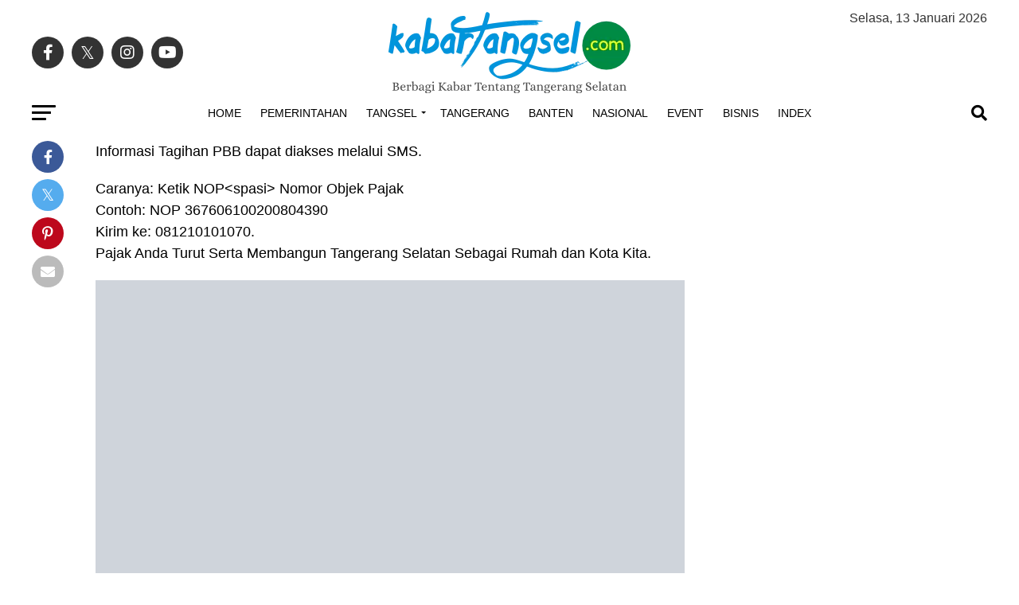

--- FILE ---
content_type: text/html; charset=UTF-8
request_url: https://kabartangsel.com/beli-properti-pastikan-lunas-pbb-nya/
body_size: 83739
content:
<!DOCTYPE html><html lang="id"><head><script data-no-optimize="1">var litespeed_docref=sessionStorage.getItem("litespeed_docref");litespeed_docref&&(Object.defineProperty(document,"referrer",{get:function(){return litespeed_docref}}),sessionStorage.removeItem("litespeed_docref"));</script> <meta charset="UTF-8" ><meta name="viewport" id="viewport" content="width=device-width, initial-scale=1.0, maximum-scale=5.0, minimum-scale=1.0, user-scalable=yes" /><link rel="pingback" href="https://kabartangsel.com/xmlrpc.php" /><meta property="og:type" content="article" /><meta property="og:image" content="https://i0.wp.com/kabartangsel.com/wp-content/uploads/2018/01/Informasi-tagihan-PBB-melalui-SMS-Bapenda-Tangsel-Januari-2018.jpg?resize=1000%2C600&#038;ssl=1" /><meta name="twitter:image" content="https://i0.wp.com/kabartangsel.com/wp-content/uploads/2018/01/Informasi-tagihan-PBB-melalui-SMS-Bapenda-Tangsel-Januari-2018.jpg?resize=1000%2C600&#038;ssl=1" /><meta property="og:url" content="https://kabartangsel.com/beli-properti-pastikan-lunas-pbb-nya/" /><meta property="og:title" content="Beli Properti, Pastikan Lunas PBB-nya!" /><meta property="og:description" content="Informasi Tagihan PBB dapat diakses melalui SMS. Caranya: Ketik NOP&lt;spasi&gt; Nomor Objek Pajak Contoh: NOP 367606100200804390 Kirim ke: 081210101070. Pajak Anda Turut Serta Membangun Tangerang Selatan Sebagai Rumah dan Kota Kita. Badan Pendapatan Daerah Kota Tangerang Selatan. Jalan Raya Serpong, KM 16/Jalan Pahlawan Seribu, Kelurahan Cilenggang, Kecamatan Serpong, Kota Tangerang Selatan. Advertisement" /><meta name="twitter:card" content="summary_large_image"><meta name="twitter:url" content="https://kabartangsel.com/beli-properti-pastikan-lunas-pbb-nya/"><meta name="twitter:title" content="Beli Properti, Pastikan Lunas PBB-nya!"><meta name="twitter:description" content="Informasi Tagihan PBB dapat diakses melalui SMS. Caranya: Ketik NOP&lt;spasi&gt; Nomor Objek Pajak Contoh: NOP 367606100200804390 Kirim ke: 081210101070. Pajak Anda Turut Serta Membangun Tangerang Selatan Sebagai Rumah dan Kota Kita. Badan Pendapatan Daerah Kota Tangerang Selatan. Jalan Raya Serpong, KM 16/Jalan Pahlawan Seribu, Kelurahan Cilenggang, Kecamatan Serpong, Kota Tangerang Selatan. Advertisement"> <script type="litespeed/javascript">(function(disableMobileRedirectKey,ampQueryParam){var isMobile=/Mobile|Android|Silk\/|Kindle|BlackBerry|Opera Mini|Opera Mobi/.test(navigator.userAgent);if(isMobile){document.addEventListener('DOMContentLiteSpeedLoaded',function(){var versionSwitchLink=document.getElementById('site-version-switcher');if(versionSwitchLink){versionSwitchLink.hidden=!1}})}
if('1'===sessionStorage.getItem(disableMobileRedirectKey)){return}
var url=new URL(location.href);if(url.searchParams.has(disableMobileRedirectKey)){url.searchParams.delete(disableMobileRedirectKey);sessionStorage.setItem(disableMobileRedirectKey,'1');history.replaceState({},'',url.href);return}
if(isMobile&&!url.searchParams.has(ampQueryParam)){window.stop();url.searchParams.append(ampQueryParam,'1');location.replace(url.href)}})("disable_mobile_redirect","amp")</script> <meta name='robots' content='index, follow, max-image-preview:large, max-snippet:-1, max-video-preview:-1' /><meta name="google-site-verification" content="6-8OgeBzKO1cJjmRG-224qYh5-IgIjZPz7uFJQyr81A" /><meta name="msvalidate.01" content="9EC43A66ABF1DDCA2A201C41F7F5718E" /><meta name="p:domain_verify" content="ca9bb1b9e8dc34a5150de3c595af9e7d" /><title>Beli Properti, Pastikan Lunas PBB-nya! | Kabar Tangsel</title><link rel="canonical" href="https://kabartangsel.com/beli-properti-pastikan-lunas-pbb-nya/" /><meta property="og:locale" content="id_ID" /><meta property="og:type" content="article" /><meta property="og:title" content="Beli Properti, Pastikan Lunas PBB-nya!" /><meta property="og:description" content="Informasi Tagihan PBB dapat diakses melalui SMS. Caranya: Ketik NOP&lt;spasi&gt; Nomor Objek Pajak Contoh: NOP 367606100200804390 Kirim ke: 081210101070. Pajak Anda Turut Serta Membangun Tangerang Selatan Sebagai Rumah dan Kota Kita. Badan Pendapatan Daerah Kota Tangerang Selatan. Jalan Raya Serpong, KM 16/Jalan Pahlawan Seribu, Kelurahan Cilenggang, Kecamatan Serpong, Kota Tangerang Selatan. Advertisement" /><meta property="og:url" content="https://kabartangsel.com/beli-properti-pastikan-lunas-pbb-nya/" /><meta property="og:site_name" content="Kabar Tangsel" /><meta property="article:publisher" content="https://facebook.com/Kabartangsel" /><meta property="article:author" content="https://www.facebook.com/kabartangsel" /><meta property="article:published_time" content="2018-01-30T20:39:58+00:00" /><meta property="og:image" content="https://i0.wp.com/kabartangsel.com/wp-content/uploads/2018/01/Informasi-tagihan-PBB-melalui-SMS-Bapenda-Tangsel-Januari-2018.jpg?fit=1280%2C1109&ssl=1" /><meta property="og:image:width" content="1280" /><meta property="og:image:height" content="1109" /><meta property="og:image:type" content="image/jpeg" /><meta name="author" content="kabartangsel.com" /><meta name="twitter:card" content="summary_large_image" /><meta name="twitter:creator" content="@kabar_tangsel" /><meta name="twitter:site" content="@kabar_tangsel" /><meta name="twitter:label1" content="Ditulis oleh" /><meta name="twitter:data1" content="kabartangsel.com" /> <script type="application/ld+json" class="yoast-schema-graph">{"@context":"https://schema.org","@graph":[{"@type":"NewsArticle","@id":"https://kabartangsel.com/beli-properti-pastikan-lunas-pbb-nya/#article","isPartOf":{"@id":"https://kabartangsel.com/beli-properti-pastikan-lunas-pbb-nya/"},"author":{"name":"kabartangsel.com","@id":"https://kabartangsel.com/#/schema/person/36ac30cb903c3bb5d27b383cf0955117"},"headline":"Beli Properti, Pastikan Lunas PBB-nya!","datePublished":"2018-01-30T20:39:58+00:00","mainEntityOfPage":{"@id":"https://kabartangsel.com/beli-properti-pastikan-lunas-pbb-nya/"},"wordCount":57,"publisher":{"@id":"https://kabartangsel.com/#organization"},"image":{"@id":"https://kabartangsel.com/beli-properti-pastikan-lunas-pbb-nya/#primaryimage"},"thumbnailUrl":"https://i0.wp.com/kabartangsel.com/wp-content/uploads/2018/01/Informasi-tagihan-PBB-melalui-SMS-Bapenda-Tangsel-Januari-2018.jpg?fit=1280%2C1109&ssl=1","keywords":["Badan Pendapatan Daerah Tangerang Selatan","Badan Pendapatan Daerah Tangsel","Bapenda Tangerang Selatan","Bapenda Tangsel","Tangerang Selatan","Tangsel","Tangsel News"],"articleSection":["Pemerintahan","Tangerang Selatan","Tangsel"],"inLanguage":"id"},{"@type":"WebPage","@id":"https://kabartangsel.com/beli-properti-pastikan-lunas-pbb-nya/","url":"https://kabartangsel.com/beli-properti-pastikan-lunas-pbb-nya/","name":"Beli Properti, Pastikan Lunas PBB-nya! | Kabar Tangsel","isPartOf":{"@id":"https://kabartangsel.com/#website"},"primaryImageOfPage":{"@id":"https://kabartangsel.com/beli-properti-pastikan-lunas-pbb-nya/#primaryimage"},"image":{"@id":"https://kabartangsel.com/beli-properti-pastikan-lunas-pbb-nya/#primaryimage"},"thumbnailUrl":"https://i0.wp.com/kabartangsel.com/wp-content/uploads/2018/01/Informasi-tagihan-PBB-melalui-SMS-Bapenda-Tangsel-Januari-2018.jpg?fit=1280%2C1109&ssl=1","datePublished":"2018-01-30T20:39:58+00:00","breadcrumb":{"@id":"https://kabartangsel.com/beli-properti-pastikan-lunas-pbb-nya/#breadcrumb"},"inLanguage":"id","potentialAction":[{"@type":"ReadAction","target":["https://kabartangsel.com/beli-properti-pastikan-lunas-pbb-nya/"]}]},{"@type":"ImageObject","inLanguage":"id","@id":"https://kabartangsel.com/beli-properti-pastikan-lunas-pbb-nya/#primaryimage","url":"https://i0.wp.com/kabartangsel.com/wp-content/uploads/2018/01/Informasi-tagihan-PBB-melalui-SMS-Bapenda-Tangsel-Januari-2018.jpg?fit=1280%2C1109&ssl=1","contentUrl":"https://i0.wp.com/kabartangsel.com/wp-content/uploads/2018/01/Informasi-tagihan-PBB-melalui-SMS-Bapenda-Tangsel-Januari-2018.jpg?fit=1280%2C1109&ssl=1","width":1280,"height":1109},{"@type":"BreadcrumbList","@id":"https://kabartangsel.com/beli-properti-pastikan-lunas-pbb-nya/#breadcrumb","itemListElement":[{"@type":"ListItem","position":1,"name":"Home","item":"https://kabartangsel.com/"},{"@type":"ListItem","position":2,"name":"Beli Properti, Pastikan Lunas PBB-nya!"}]},{"@type":"WebSite","@id":"https://kabartangsel.com/#website","url":"https://kabartangsel.com/","name":"Kabar Tangsel","description":"Berbagi Kabar Tentang Tangerang Selatan | Tangsel News | Berita Tangsel","publisher":{"@id":"https://kabartangsel.com/#organization"},"alternateName":"Kabartangsel.com","potentialAction":[{"@type":"SearchAction","target":{"@type":"EntryPoint","urlTemplate":"https://kabartangsel.com/?s={search_term_string}"},"query-input":{"@type":"PropertyValueSpecification","valueRequired":true,"valueName":"search_term_string"}}],"inLanguage":"id"},{"@type":"Organization","@id":"https://kabartangsel.com/#organization","name":"Kabartangsel.com","alternateName":"Kabar Tangsel","url":"https://kabartangsel.com/","logo":{"@type":"ImageObject","inLanguage":"id","@id":"https://kabartangsel.com/#/schema/logo/image/","url":"https://i0.wp.com/kabartangsel.com/wp-content/uploads/2023/10/kabartangsel-696x696-1.png?fit=696%2C696&ssl=1","contentUrl":"https://i0.wp.com/kabartangsel.com/wp-content/uploads/2023/10/kabartangsel-696x696-1.png?fit=696%2C696&ssl=1","width":696,"height":696,"caption":"Kabartangsel.com"},"image":{"@id":"https://kabartangsel.com/#/schema/logo/image/"},"sameAs":["https://facebook.com/Kabartangsel","https://x.com/kabar_tangsel","https://instagram.com/Kabartangsel"]},{"@type":"Person","@id":"https://kabartangsel.com/#/schema/person/36ac30cb903c3bb5d27b383cf0955117","name":"kabartangsel.com","image":{"@type":"ImageObject","inLanguage":"id","@id":"https://kabartangsel.com/#/schema/person/image/","url":"https://kabartangsel.com/wp-content/litespeed/avatar/0a33dc052b065dc01921219c03aaee33.jpg?ver=1768047594","contentUrl":"https://kabartangsel.com/wp-content/litespeed/avatar/0a33dc052b065dc01921219c03aaee33.jpg?ver=1768047594","caption":"kabartangsel.com"},"description":"Kabartangsel.com | Berbagi Kabar Tentang Tangerang Selatan","sameAs":["http://kabartangsel.com","https://www.facebook.com/kabartangsel","https://www.instagram.com/kabartangsel"],"url":"https://kabartangsel.com/author/kabartangsel/"}]}</script> <link rel='dns-prefetch' href='//unpkg.com' /><link rel='dns-prefetch' href='//cdn.jsdelivr.net' /><link rel='dns-prefetch' href='//www.googletagmanager.com' /><link rel='dns-prefetch' href='//stats.wp.com' /><link rel='dns-prefetch' href='//fonts.googleapis.com' /><link rel='dns-prefetch' href='//v0.wordpress.com' /><link rel='dns-prefetch' href='//pagead2.googlesyndication.com' /><link rel='dns-prefetch' href='//fundingchoicesmessages.google.com' /><link rel='preconnect' href='//c0.wp.com' /><link rel='preconnect' href='//i0.wp.com' /><link rel="alternate" type="application/rss+xml" title="Kabar Tangsel &raquo; Feed" href="https://kabartangsel.com/feed/" /><link rel="alternate" type="application/rss+xml" title="Kabar Tangsel &raquo; Umpan Komentar" href="https://kabartangsel.com/comments/feed/" /><link rel="alternate" title="oEmbed (JSON)" type="application/json+oembed" href="https://kabartangsel.com/wp-json/oembed/1.0/embed?url=https%3A%2F%2Fkabartangsel.com%2Fbeli-properti-pastikan-lunas-pbb-nya%2F" /><link rel="alternate" title="oEmbed (XML)" type="text/xml+oembed" href="https://kabartangsel.com/wp-json/oembed/1.0/embed?url=https%3A%2F%2Fkabartangsel.com%2Fbeli-properti-pastikan-lunas-pbb-nya%2F&#038;format=xml" /><style id='wp-img-auto-sizes-contain-inline-css' type='text/css'>img:is([sizes=auto i],[sizes^="auto," i]){contain-intrinsic-size:3000px 1500px}
/*# sourceURL=wp-img-auto-sizes-contain-inline-css */</style><style id="litespeed-ccss">img:is([sizes=auto i],[sizes^="auto,"i]){contain-intrinsic-size:3000px 1500px}:root{--wp-block-synced-color:#7a00df;--wp-block-synced-color--rgb:122,0,223;--wp-bound-block-color:var(--wp-block-synced-color);--wp-editor-canvas-background:#ddd;--wp-admin-theme-color:#007cba;--wp-admin-theme-color--rgb:0,124,186;--wp-admin-theme-color-darker-10:#006ba1;--wp-admin-theme-color-darker-10--rgb:0,107,160.5;--wp-admin-theme-color-darker-20:#005a87;--wp-admin-theme-color-darker-20--rgb:0,90,135;--wp-admin-border-width-focus:2px}:root{--wp--preset--font-size--normal:16px;--wp--preset--font-size--huge:42px}:root{--wp--preset--aspect-ratio--square:1;--wp--preset--aspect-ratio--4-3:4/3;--wp--preset--aspect-ratio--3-4:3/4;--wp--preset--aspect-ratio--3-2:3/2;--wp--preset--aspect-ratio--2-3:2/3;--wp--preset--aspect-ratio--16-9:16/9;--wp--preset--aspect-ratio--9-16:9/16;--wp--preset--color--black:#000000;--wp--preset--color--cyan-bluish-gray:#abb8c3;--wp--preset--color--white:#ffffff;--wp--preset--color--pale-pink:#f78da7;--wp--preset--color--vivid-red:#cf2e2e;--wp--preset--color--luminous-vivid-orange:#ff6900;--wp--preset--color--luminous-vivid-amber:#fcb900;--wp--preset--color--light-green-cyan:#7bdcb5;--wp--preset--color--vivid-green-cyan:#00d084;--wp--preset--color--pale-cyan-blue:#8ed1fc;--wp--preset--color--vivid-cyan-blue:#0693e3;--wp--preset--color--vivid-purple:#9b51e0;--wp--preset--gradient--vivid-cyan-blue-to-vivid-purple:linear-gradient(135deg,rgb(6,147,227) 0%,rgb(155,81,224) 100%);--wp--preset--gradient--light-green-cyan-to-vivid-green-cyan:linear-gradient(135deg,rgb(122,220,180) 0%,rgb(0,208,130) 100%);--wp--preset--gradient--luminous-vivid-amber-to-luminous-vivid-orange:linear-gradient(135deg,rgb(252,185,0) 0%,rgb(255,105,0) 100%);--wp--preset--gradient--luminous-vivid-orange-to-vivid-red:linear-gradient(135deg,rgb(255,105,0) 0%,rgb(207,46,46) 100%);--wp--preset--gradient--very-light-gray-to-cyan-bluish-gray:linear-gradient(135deg,rgb(238,238,238) 0%,rgb(169,184,195) 100%);--wp--preset--gradient--cool-to-warm-spectrum:linear-gradient(135deg,rgb(74,234,220) 0%,rgb(151,120,209) 20%,rgb(207,42,186) 40%,rgb(238,44,130) 60%,rgb(251,105,98) 80%,rgb(254,248,76) 100%);--wp--preset--gradient--blush-light-purple:linear-gradient(135deg,rgb(255,206,236) 0%,rgb(152,150,240) 100%);--wp--preset--gradient--blush-bordeaux:linear-gradient(135deg,rgb(254,205,165) 0%,rgb(254,45,45) 50%,rgb(107,0,62) 100%);--wp--preset--gradient--luminous-dusk:linear-gradient(135deg,rgb(255,203,112) 0%,rgb(199,81,192) 50%,rgb(65,88,208) 100%);--wp--preset--gradient--pale-ocean:linear-gradient(135deg,rgb(255,245,203) 0%,rgb(182,227,212) 50%,rgb(51,167,181) 100%);--wp--preset--gradient--electric-grass:linear-gradient(135deg,rgb(202,248,128) 0%,rgb(113,206,126) 100%);--wp--preset--gradient--midnight:linear-gradient(135deg,rgb(2,3,129) 0%,rgb(40,116,252) 100%);--wp--preset--font-size--small:13px;--wp--preset--font-size--medium:20px;--wp--preset--font-size--large:36px;--wp--preset--font-size--x-large:42px;--wp--preset--spacing--20:0.44rem;--wp--preset--spacing--30:0.67rem;--wp--preset--spacing--40:1rem;--wp--preset--spacing--50:1.5rem;--wp--preset--spacing--60:2.25rem;--wp--preset--spacing--70:3.38rem;--wp--preset--spacing--80:5.06rem;--wp--preset--shadow--natural:6px 6px 9px rgba(0, 0, 0, 0.2);--wp--preset--shadow--deep:12px 12px 50px rgba(0, 0, 0, 0.4);--wp--preset--shadow--sharp:6px 6px 0px rgba(0, 0, 0, 0.2);--wp--preset--shadow--outlined:6px 6px 0px -3px rgb(255, 255, 255), 6px 6px rgb(0, 0, 0);--wp--preset--shadow--crisp:6px 6px 0px rgb(0, 0, 0)}html,body,div,span,h2,h4,p,a,img,ins,i,ul,li,form,article,header,nav{margin:0;padding:0;border:0;font-size:100%;vertical-align:baseline}article,header,nav{display:block}ul{list-style:none}html{overflow-x:hidden}body{color:#000;font-size:1rem;-webkit-font-smoothing:antialiased;font-weight:400;line-height:100%;margin:0 auto;padding:0}h2,h4{-webkit-backface-visibility:hidden;color:#000}img{max-width:100%;height:auto;-webkit-backface-visibility:hidden}a,a:visited{opacity:1;text-decoration:none}#mvp-site,#mvp-site-wall{overflow:hidden;width:100%}#mvp-site-main{width:100%}#mvp-site-main{-webkit-backface-visibility:hidden;backface-visibility:hidden;margin-top:0;z-index:9999}.relative{position:relative}.right{float:right}.left{float:left}.mvp-mob-img{display:none!important}#mvp-main-head-wrap{width:100%}#mvp-leader-wrap{line-height:0;overflow:hidden;position:fixed;top:0;left:0;text-align:center;width:100%;z-index:999}#mvp-main-nav-wrap{width:100%}#mvp-main-nav-top{background:#000;padding:15px 0;width:100%;height:auto;z-index:99999}.mvp-main-box{margin:0 auto;width:1200px;height:100%}#mvp-nav-top-wrap,.mvp-nav-top-cont{width:100%}.mvp-nav-top-right-out{margin-right:-200px;width:100%}.mvp-nav-top-right-in{margin-right:200px}.mvp-nav-top-left-out{float:right;margin-left:-200px;width:100%}.mvp-nav-top-left-in{margin-left:200px}.mvp-nav-top-mid{line-height:0;overflow:hidden;text-align:center;width:100%}h2.mvp-logo-title{display:block;font-size:0}.mvp-nav-top-left,.mvp-nav-top-right{position:absolute;top:0;bottom:0;width:200px;height:100%}.mvp-nav-top-right .mvp-nav-search-but{display:none;padding:3px 0 7px}.mvp-nav-top-left{left:0}.mvp-nav-top-right{right:0}.mvp-nav-soc-wrap{margin-top:-20px;position:absolute;top:50%;left:0;width:100%;height:40px}.mvp-nav-logo-small{display:none}span.mvp-nav-soc-but{background:rgb(255 255 255/.15);color:#fff;-webkit-border-radius:50%;border-radius:50%;display:inline-block;float:left;font-size:20px;margin-left:10px;padding-top:10px;text-align:center;width:40px;height:30px}.mvp-nav-soc-wrap a:first-child span.mvp-nav-soc-but{margin-left:0}#mvp-main-nav-bot{-webkit-backface-visibility:hidden;backface-visibility:hidden;width:100%;height:50px;z-index:9000}#mvp-main-nav-bot-cont{-webkit-backface-visibility:hidden;backface-visibility:hidden;width:100%;height:50px}#mvp-nav-bot-wrap,.mvp-nav-bot-cont{width:100%}.mvp-nav-bot-right-out{margin-right:-50px;width:100%}.mvp-nav-bot-right-in{margin-right:50px}.mvp-nav-bot-left-out{float:right;margin-left:-50px;width:100%}.mvp-nav-bot-left-in{margin-left:50px}.mvp-nav-bot-left,.mvp-nav-bot-right{width:50px;height:50px}span.mvp-nav-search-but{float:right;font-size:20px;line-height:1;padding:15px 0}#mvp-search-wrap{-webkit-backface-visibility:hidden;backface-visibility:hidden;background:rgb(0 0 0/.94);opacity:0;position:fixed;top:0;left:0;-webkit-transform:translate3d(0,-100%,0);-moz-transform:translate3d(0,-100%,0);-ms-transform:translate3d(0,-100%,0);-o-transform:translate3d(0,-100%,0);transform:translate3d(0,-100%,0);width:100%;height:100%;z-index:999999}#mvp-search-wrap .mvp-search-but-wrap span{background:#fff;top:27px}#mvp-search-box{margin:-30px 0 0-25%;position:absolute;top:50%;left:50%;width:50%}#searchform input{background:none;border:0;color:#fff;float:left;font-size:50px;font-weight:300;line-height:1;padding:5px 0;text-transform:uppercase;width:100%;height:50px}#searchform #searchsubmit{border:none;float:left}.mvp-nav-menu{text-align:center;width:100%;height:50px}.mvp-nav-menu ul{float:left;text-align:center;width:100%}.mvp-nav-menu ul li{display:inline-block;position:relative}.mvp-nav-menu ul li.mvp-mega-dropdown{position:static}.mvp-nav-menu ul li a{float:left;font-size:14px;font-weight:500;line-height:1;padding:18px 12px;position:relative;text-transform:uppercase}.mvp-nav-menu ul li.menu-item-has-children ul.sub-menu li a:after,.mvp-nav-menu ul li.menu-item-has-children ul.mvp-mega-list li a:after{border-color:#000 #fff0 #fff0 #fff0;border-style:none;border-width:medium;content:"";position:relative;top:auto;right:auto}.mvp-nav-menu ul li.menu-item-has-children a:after{border-style:solid;border-width:3px 3px 0 3px;content:"";position:absolute;top:23px;right:6px}.mvp-nav-menu ul li.menu-item-has-children a{padding:18px 17px 18px 12px}.mvp-nav-menu ul li ul.sub-menu{-webkit-backface-visibility:hidden;backface-visibility:hidden;background:#fff;-webkit-box-shadow:0 10px 10px 0 rgb(0 0 0/.2);-moz-box-shadow:0 10px 10px 0 rgb(0 0 0/.2);-ms-box-shadow:0 10px 10px 0 rgb(0 0 0/.2);-o-box-shadow:0 10px 10px 0 rgb(0 0 0/.2);box-shadow:0 10px 10px 0 rgb(0 0 0/.2);position:absolute;top:50px;left:0;max-width:200px;opacity:0;overflow:hidden;text-align:left;-webkit-transform:translateY(-999px);-moz-transform:translateY(-999px);-ms-transform:translateY(-999px);-o-transform:translateY(-999px);transform:translateY(-999px);width:auto;height:0;z-index:1}.mvp-nav-menu ul li.mvp-mega-dropdown ul.sub-menu{display:none}.mvp-nav-menu ul li ul.sub-menu li{display:block;float:left;position:relative;width:100%}.mvp-nav-menu ul li ul.sub-menu li a{background:#fff;border-top:1px solid rgb(0 0 0/.1);border-bottom:none;color:#000!important;float:left;font-size:13px;font-weight:500;line-height:1.1;padding:12px 20px!important;text-transform:none;width:160px}.mvp-nav-menu ul li ul.sub-menu li ul{display:none;position:absolute;top:0;left:200px;z-index:10}.mvp-nav-menu ul li ul.sub-menu li .mvp-mega-dropdown{display:none}.mvp-nav-menu ul li.mvp-mega-dropdown .mvp-mega-dropdown{-webkit-backface-visibility:hidden;backface-visibility:hidden;background:#fff;border-top:1px solid #ddd;-webkit-box-shadow:0 10px 10px 0 rgb(0 0 0/.2);-moz-box-shadow:0 10px 10px 0 rgb(0 0 0/.2);-ms-box-shadow:0 10px 10px 0 rgb(0 0 0/.2);-o-box-shadow:0 10px 10px 0 rgb(0 0 0/.2);box-shadow:0 10px 10px 0 rgb(0 0 0/.2);opacity:0;overflow:hidden;position:absolute;top:50px;left:0;-webkit-transform:translateY(-999px);-moz-transform:translateY(-999px);-ms-transform:translateY(-999px);-o-transform:translateY(-999px);transform:translateY(-999px);width:100%;height:0;z-index:1}.mvp-nav-menu ul li ul.mvp-mega-list li a,.mvp-nav-menu ul li ul.mvp-mega-list li a p{background:none!important;border-bottom:none;color:#222!important;float:left;font-size:1em;font-weight:400;line-height:1.2;padding:0!important;text-align:left;text-transform:none}ul.mvp-mega-list{float:left;width:100%!important;max-width:none!important}ul.mvp-mega-list li{float:left;overflow:hidden;padding:20px 0 20px 1.6666666666%;width:18.66666666666%}ul.mvp-mega-list li:first-child{padding-left:0}.mvp-mega-img{background:#000;float:left;line-height:0;margin-bottom:10px;overflow:hidden;position:relative;width:100%;max-height:130px}.mvp-mega-img img{display:none;width:100%}#mvp-fly-wrap{overflow:hidden;position:fixed;top:0;bottom:0;left:0;-webkit-transform:translate3d(-370px,0,0);-moz-transform:translate3d(-370px,0,0);-ms-transform:translate3d(-370px,0,0);-o-transform:translate3d(-370px,0,0);transform:translate3d(-370px,0,0);width:370px;height:100%;z-index:999999}.mvp-fly-but-wrap,.mvp-search-but-wrap{width:30px}.mvp-fly-but-wrap{height:20px}#mvp-fly-wrap .mvp-fly-but-wrap{margin:15px 0}.mvp-nav-top-left .mvp-fly-but-wrap{display:none;margin-top:-10px;opacity:0;position:absolute;top:50%;left:0;height:20px}.mvp-nav-bot-left{margin:15px 0;height:20px}.mvp-search-but-wrap{position:absolute;top:60px;right:80px;width:60px;height:60px}.mvp-fly-but-wrap span,.mvp-search-but-wrap span{-webkit-border-radius:2px;-moz-border-radius:2px;-ms-border-radius:2px;-o-border-radius:2px;border-radius:2px;display:block;position:absolute;left:0;-webkit-transform:rotate(0deg);-moz-transform:rotate(0deg);-ms-transform:rotate(0deg);-o-transform:rotate(0deg);transform:rotate(0deg);height:3px}.mvp-nav-top-left .mvp-fly-but-wrap{opacity:1}.mvp-fly-but-wrap span:nth-child(1){top:0;width:30px}.mvp-fly-but-wrap span:nth-child(2),.mvp-fly-but-wrap span:nth-child(3){top:8px;width:24px}.mvp-fly-but-wrap span:nth-child(4){top:16px;width:18px}.mvp-search-but-wrap span:nth-child(1){-webkit-transform:rotate(45deg);-moz-transform:rotate(45deg);-ms-transform:rotate(45deg);-o-transform:rotate(45deg);transform:rotate(45deg);width:30px}.mvp-search-but-wrap span:nth-child(2){-webkit-transform:rotate(-45deg);-moz-transform:rotate(-45deg);-ms-transform:rotate(-45deg);-o-transform:rotate(-45deg);transform:rotate(-45deg);width:30px}.mvp-search-but-wrap span:nth-child(1),.mvp-search-but-wrap span:nth-child(2){width:60px}#mvp-fly-menu-top{width:100%;height:50px}.mvp-fly-top-out{margin-right:-100px;left:50px;width:100%}.mvp-fly-top-in{margin-right:100px}#mvp-fly-logo{margin:10px 6.25%;text-align:center;width:87.5%;height:30px}#mvp-fly-logo img{line-height:0;height:100%}.mvp-fly-but-menu{float:left;margin-left:15px;position:relative}.mvp-fly-top{background:rgb(0 0 0/.3);border-top:1px solid #fff;border-left:1px solid #fff;border-bottom:1px solid #fff;color:#fff;opacity:1;overflow:hidden;position:fixed;right:0;top:50%;-webkit-transform:translate3d(100px,0,0);-moz-transform:translate3d(100px,0,0);-ms-transform:translate3d(100px,0,0);-o-transform:translate3d(100px,0,0);transform:translate3d(100px,0,0);width:50px;height:50px;z-index:9999}.mvp-fly-top i{font-size:40px;line-height:100%;position:absolute;top:4px;left:12.1px}#mvp-fly-menu-wrap{overflow:hidden;position:absolute;top:50px;left:0;width:100%;height:100%}nav.mvp-fly-nav-menu{-webkit-backface-visibility:hidden;backface-visibility:hidden;margin:20px 5.40540540541%0;overflow:hidden;position:absolute!important;width:89.1891891892%;max-height:65%}nav.mvp-fly-nav-menu ul{float:left;position:relative;width:100%}nav.mvp-fly-nav-menu ul li{border-top:1px solid rgb(255 255 255/.1);float:left;position:relative;width:100%}nav.mvp-fly-nav-menu ul li:first-child{border-top:none;margin-top:-14px}nav.mvp-fly-nav-menu ul li ul li:first-child{margin-top:0}nav.mvp-fly-nav-menu ul li a{color:#fff;display:inline-block;float:left;font-size:14px;font-weight:500;line-height:1;padding:14px 0;text-transform:uppercase;width:calc(100% - 20px)}nav.mvp-fly-nav-menu ul li.menu-item-has-children:after{content:"+";font-family:"Open Sans",sans-serif;font-size:32px;font-weight:700;position:absolute;right:0;top:7px}nav.mvp-fly-nav-menu ul li ul.sub-menu{border-top:1px solid rgb(255 255 255/.1);display:none;float:left;padding-left:6.66666666666%;width:93.333333333%}.mvp-fly-fade{background:#000;opacity:0;width:100%;position:fixed;top:0;left:0;z-index:99999}#mvp-fly-soc-wrap{margin:0 5.40540540541%;position:absolute;bottom:20px;left:0;text-align:center;width:89.1891891892%}span.mvp-fly-soc-head{display:inline-block;font-size:.7rem;font-weight:400;line-height:1;margin-bottom:15px;text-transform:uppercase}ul.mvp-fly-soc-list{text-align:center;width:100%}ul.mvp-fly-soc-list li{display:inline-block}ul.mvp-fly-soc-list li a{background:rgb(255 255 255/.15);-webkit-border-radius:50%;-moz-border-radius:50%;-ms-border-radius:50%;-o-border-radius:50%;border-radius:50%;color:#fff;display:inline-block;font-size:14px;line-height:1;margin-left:2px;padding-top:9px;text-align:center;width:32px;height:23px}ul.mvp-fly-soc-list li:first-child a{margin-left:0}#mvp-main-body-wrap{background:#fff;padding-bottom:60px;width:100%}#mvp-article-wrap,#mvp-article-cont{width:100%}#mvp-article-wrap{float:left;position:relative}#mvp-post-main{margin:10px 0 60px;width:100%}.mvp-post-main-out{margin-right:-380px;width:100%}.mvp-post-main-in{margin-right:380px}#mvp-post-content{font-family:"Roboto",sans-serif;width:100%}#mvp-content-wrap,#mvp-content-body,#mvp-content-main,#mvp-content-body-top{width:100%}#mvp-content-main{line-height:1.55}.mvp-post-soc-out{margin-left:-80px;width:100%}.mvp-post-soc-in{margin-left:80px}.mvp-post-soc-wrap{margin-right:38px;width:42px}ul.mvp-post-soc-list{width:100%}ul.mvp-post-soc-list li{-webkit-border-radius:50%;-moz-border-radius:50%;-ms-border-radius:50%;-o-border-radius:50%;border-radius:50%;color:#fff;float:left;font-size:18px;line-height:1;margin-bottom:8px;padding-top:11px;position:relative;text-align:center;width:40px;height:29px}ul.mvp-post-soc-list li.mvp-post-soc-fb{background:#3b5998}ul.mvp-post-soc-list li.mvp-post-soc-twit{background:#55acee}ul.mvp-post-soc-list li.mvp-post-soc-pin{background:#bd081c}ul.mvp-post-soc-list li.mvp-post-soc-email{background:#bbb}#mvp-content-main p{color:#000;display:block;font-family:"Roboto",sans-serif;font-size:1.1rem;font-weight:400;line-height:1.55;margin-bottom:20px}.posts-nav-link{display:none}.mvp-drop-nav-title{display:none;margin-left:20px;max-width:780px;overflow:hidden;height:30px}.mvp-drop-nav-title h4{color:#fff;float:left;font-size:23px;font-weight:700;letter-spacing:-.02em;line-height:30px;padding:0;width:200%}#mvp-soc-mob-wrap{background:#fff;-webkit-box-shadow:0 0 16px 0 rgb(0 0 0/.2);-moz-box-shadow:0 0 16px 0 rgb(0 0 0/.2);-ms-box-shadow:0 0 16px 0 rgb(0 0 0/.2);-o-box-shadow:0 0 16px 0 rgb(0 0 0/.2);box-shadow:0 0 16px 0 rgb(0 0 0/.2);display:none;position:fixed;left:0;bottom:0;-webkit-transform:translate3d(0,70px,0);-moz-transform:translate3d(0,70px,0);-ms-transform:translate3d(0,70px,0);-o-transform:translate3d(0,70px,0);transform:translate3d(0,70px,0);width:100%;height:40px;z-index:9999}.mvp-soc-mob-out{margin-right:-50px;width:100%}.mvp-soc-mob-in{margin-right:50px}.mvp-soc-mob-left{width:100%}.mvp-soc-mob-right{text-align:center;width:50px;height:40px}.mvp-soc-mob-right i{font-size:20px;padding:10px 0;vertical-align:top}ul.mvp-soc-mob-list{width:100%}ul.mvp-soc-mob-list li{float:left;overflow:hidden;text-align:center;height:40px}ul.mvp-soc-mob-list li.mvp-soc-mob-fb,ul.mvp-soc-mob-list li.mvp-soc-mob-twit{width:50%}ul.mvp-soc-mob-list li.mvp-soc-mob-pin,ul.mvp-soc-mob-list li.mvp-soc-mob-what,ul.mvp-soc-mob-list li.mvp-soc-mob-email{width:0}ul.mvp-soc-mob-list li.mvp-soc-mob-fb{background:#3b5998}ul.mvp-soc-mob-list li.mvp-soc-mob-twit{background:#55acee}ul.mvp-soc-mob-list li.mvp-soc-mob-pin{background:#bd081c}ul.mvp-soc-mob-list li.mvp-soc-mob-what{background:#29a71a}ul.mvp-soc-mob-list li.mvp-soc-mob-email{background:#bbb}ul.mvp-soc-mob-list li span{color:#fff;display:inline-block;font-size:12px;font-weight:400;line-height:1;padding:14px 0;text-transform:uppercase;vertical-align:top}ul.mvp-soc-mob-list li i{color:#fff;font-size:20px;line-height:1;margin-right:10px;padding:10px 0;vertical-align:top}.posts-nav-link{display:none}.mvp-org-wrap{display:none}a,a:visited{color:#0be6af}nav.mvp-fly-nav-menu ul li.menu-item-has-children:after{color:#0be6af}#searchform input{border-bottom:1px solid #0be6af}#mvp-main-nav-top,#mvp-fly-wrap,.mvp-soc-mob-right{background:#000}.mvp-nav-top-left .mvp-fly-but-wrap span,#mvp-fly-wrap .mvp-fly-but-wrap span{background:#777}.mvp-nav-top-right .mvp-nav-search-but,span.mvp-fly-soc-head,.mvp-soc-mob-right i{color:#777}#mvp-main-nav-bot-cont{background:#fff}#mvp-nav-bot-wrap .mvp-fly-but-wrap span{background:#333}#mvp-nav-bot-wrap span.mvp-nav-search-but,#mvp-nav-bot-wrap .mvp-nav-menu ul li a{color:#333}#mvp-nav-bot-wrap .mvp-nav-menu ul li.menu-item-has-children a:after{border-color:#333 #fff0 #fff0 #fff0}body,#searchform input,.mvp-nav-menu ul li ul.sub-menu li a,nav.mvp-fly-nav-menu ul li a,ul.mvp-soc-mob-list li span,span.mvp-fly-soc-head{font-family:"Roboto",sans-serif}#mvp-content-main p{font-family:"Roboto",sans-serif}.mvp-nav-menu ul li a{font-family:"Oswald",sans-serif}.mvp-drop-nav-title h4{font-family:"Oswald",sans-serif}a,a:visited{color:#1e73be}nav.mvp-fly-nav-menu ul li.menu-item-has-children:after{color:}#searchform input{border-bottom:1px solid}#mvp-main-nav-top,#mvp-fly-wrap,.mvp-soc-mob-right{background:#000}.mvp-nav-top-left .mvp-fly-but-wrap span,#mvp-fly-wrap .mvp-fly-but-wrap span{background:#555}.mvp-nav-top-right .mvp-nav-search-but,span.mvp-fly-soc-head,.mvp-soc-mob-right i{color:#555}#mvp-main-nav-bot-cont{background:#fff}#mvp-nav-bot-wrap .mvp-fly-but-wrap span{background:#000}#mvp-nav-bot-wrap span.mvp-nav-search-but,#mvp-nav-bot-wrap .mvp-nav-menu ul li a{color:#000}#mvp-nav-bot-wrap .mvp-nav-menu ul li.menu-item-has-children a:after{border-color:#000 #fff0 #fff0 #fff0}body,#searchform input,.mvp-nav-menu ul li ul.sub-menu li a,nav.mvp-fly-nav-menu ul li a,ul.mvp-soc-mob-list li span,span.mvp-fly-soc-head{font-family:"Roboto",sans-serif;font-display:swap}#mvp-content-main p{font-family:"",sans-serif;font-display:swap}.mvp-nav-menu ul li a{font-family:"Oswald",sans-serif;font-display:swap}.mvp-drop-nav-title h4{font-family:"Sans Serif",sans-serif;font-display:swap}#mvp-main-nav-top{background:#fff;padding:15px 0 0}#mvp-fly-wrap,.mvp-soc-mob-right{background:#fff}.mvp-nav-top-left .mvp-fly-but-wrap span,#mvp-fly-wrap .mvp-fly-but-wrap span{background:#000}.mvp-nav-top-right .mvp-nav-search-but,span.mvp-fly-soc-head,.mvp-soc-mob-right i{color:#000}span.mvp-nav-soc-but,ul.mvp-fly-soc-list li a{background:rgb(0 0 0/.8)}nav.mvp-fly-nav-menu ul li,nav.mvp-fly-nav-menu ul li ul.sub-menu{border-top:1px solid rgb(0 0 0/.1)}nav.mvp-fly-nav-menu ul li a{color:#000}.mvp-drop-nav-title h4{color:#000}.mvp-drop-nav-title.left{font-size:10px}html,body,div,span,h2,h4,p,a,img,ins,i,ul,li,form,article,header,nav{margin:0;padding:0;border:0;font-size:100%;vertical-align:baseline}article,header,nav{display:block}body{line-height:1}ul{list-style:none}.fa,.fab{-moz-osx-font-smoothing:grayscale;-webkit-font-smoothing:antialiased;display:inline-block;font-style:normal;font-variant:normal;text-rendering:auto;line-height:1}.fa-angle-up:before{content:""}.fa-ellipsis-h:before{content:""}.fa-envelope:before{content:""}.fa-facebook-f:before{content:""}.fa-instagram:before{content:""}.fa-pinterest-p:before{content:""}.fa-search:before{content:""}.fa-tiktok:before{content:""}.fa-twitter:before{content:""}.fa-whatsapp:before{content:""}.fa-youtube:before{content:""}.fab{font-family:"Font Awesome 5 Brands";font-weight:400}.fa{font-family:"Font Awesome 5 Free";font-weight:900}@media screen and (max-width:1260px) and (min-width:1200px){.mvp-main-box{margin:0 1.666666666%;width:96.666666666%}}@media screen and (max-width:1199px) and (min-width:1100px){.mvp-main-box{margin:0 1.81818181818%;width:96.3636363636%}}@media screen and (max-width:1099px) and (min-width:1004px){.mvp-main-box{margin:0 2%;width:96%}.mvp-post-main-out{margin-right:-360px}.mvp-post-main-in{margin-right:360px}}@media screen and (max-width:1003px) and (min-width:900px){.mvp-nav-soc-wrap,.mvp-fly-top,.mvp-drop-nav-title,.mvp-post-soc-wrap,.mvp-nav-logo-reg{display:none!important}#mvp-soc-mob-wrap,.mvp-nav-logo-small,.mvp-nav-top-left .mvp-fly-but-wrap{display:inline}.mvp-main-box{margin:0 2.2222222%;width:95.55555555%}#mvp-main-nav-top{padding:10px 0!important;height:30px!important;z-index:9999}.mvp-nav-top-mid{height:30px!important}.mvp-nav-top-mid img{height:100%!important}#mvp-main-nav-bot{border-bottom:none;display:none!important;height:0}.mvp-nav-top-mid img{margin-left:0}.mvp-nav-top-left-out{margin-left:-50px}.mvp-nav-top-left-in{margin-left:50px}.mvp-nav-top-left{display:block}.mvp-nav-top-right-out{margin-right:-50px}.mvp-nav-top-right-in{margin-right:50px}.mvp-nav-top-right{width:50px}.mvp-nav-top-right .mvp-nav-search-but{display:block}.mvp-post-soc-out,.mvp-post-soc-in{margin-left:0}.mvp-post-main-out{margin-right:-360px}.mvp-post-main-in{margin-right:360px}#mvp-content-main p{font-size:1rem}.mvp-nav-top-mid a{left:0}#mvp-main-body-wrap{padding-top:20px}}@media screen and (max-width:899px) and (min-width:768px){.mvp-nav-soc-wrap,.mvp-fly-top,.mvp-drop-nav-title,.mvp-post-soc-wrap,.mvp-nav-logo-reg{display:none!important}#mvp-soc-mob-wrap,.mvp-nav-logo-small,.mvp-nav-top-left .mvp-fly-but-wrap{display:inline}.mvp-main-box{margin:0 2.60416666666%;width:94.7916666666%}#mvp-main-nav-top{padding:10px 0!important;height:30px!important;z-index:9999}.mvp-nav-top-mid{height:30px!important}.mvp-nav-top-mid img{height:100%!important}#mvp-main-nav-bot{border-bottom:none;display:none!important;height:0}.mvp-nav-top-mid img{margin-left:0}.mvp-nav-top-left-out{margin-left:-50px}.mvp-nav-top-left-in{margin-left:50px}.mvp-nav-top-left{display:block}.mvp-nav-top-right-out{margin-right:-50px}.mvp-nav-top-right-in{margin-right:50px}.mvp-nav-top-right{width:50px}.mvp-nav-top-right .mvp-nav-search-but{display:block}#mvp-post-main{margin:0 0 40px}.mvp-post-main-out,.mvp-post-main-in{margin-right:0}.mvp-post-soc-out,.mvp-post-soc-in{margin-left:0}#mvp-content-main p{font-size:1rem}#mvp-content-wrap{float:left;margin:0}.mvp-nav-top-mid a{left:0}#mvp-main-body-wrap{padding-top:20px}}@media screen and (max-width:767px) and (min-width:660px){.mvp-nav-soc-wrap,.mvp-fly-top,.mvp-drop-nav-title,.mvp-post-soc-wrap,.mvp-nav-logo-reg{display:none!important}#mvp-soc-mob-wrap,.mvp-nav-logo-small,.mvp-nav-top-left .mvp-fly-but-wrap{display:inline}.mvp-main-box{margin:0 3.0303030303%;width:93.9393939393%}#mvp-main-nav-top{padding:10px 0!important;height:30px!important;z-index:9999}.mvp-nav-top-mid{height:30px!important}.mvp-nav-top-mid img{height:100%!important}#mvp-main-nav-bot{border-bottom:none;display:none!important;height:0}.mvp-nav-top-mid img{margin-left:0}.mvp-nav-top-left-out{margin-left:-50px}.mvp-nav-top-left-in{margin-left:50px}.mvp-nav-top-left{display:block}.mvp-nav-top-right-out{margin-right:-50px}.mvp-nav-top-right-in{margin-right:50px}.mvp-nav-top-right{width:50px}.mvp-nav-top-right .mvp-nav-search-but{display:block}#mvp-search-box{margin:-25px 0 0-30%;width:60%}#searchform input{font-size:40px;height:40px}#mvp-post-main{margin:0 0 40px}.mvp-post-main-out,.mvp-post-main-in{margin-right:0}.mvp-post-soc-out,.mvp-post-soc-in{margin-left:0}#mvp-content-main p{font-size:1rem}#mvp-content-wrap{float:left;margin:0}.mvp-nav-top-mid a{left:0}#mvp-main-body-wrap{padding-top:20px}}@media screen and (max-width:659px) and (min-width:600px){.mvp-nav-soc-wrap,.mvp-fly-top,.mvp-drop-nav-title,.mvp-post-soc-wrap,.mvp-nav-logo-reg{display:none!important}#mvp-soc-mob-wrap,.mvp-nav-logo-small,.mvp-nav-top-left .mvp-fly-but-wrap{display:inline}.mvp-main-box{margin:0 3.3333333333%;width:93.3333333333%}#mvp-main-nav-top{padding:10px 0!important;height:30px!important;z-index:9999}.mvp-nav-top-mid{height:30px!important}.mvp-nav-top-mid img{height:100%!important}#mvp-main-nav-bot{border-bottom:none;display:none!important;height:0}.mvp-nav-top-mid img{margin-left:0}.mvp-nav-top-left-out{margin-left:-50px}.mvp-nav-top-left-in{margin-left:50px}.mvp-nav-top-left{display:block}.mvp-nav-top-right-out{margin-right:-50px}.mvp-nav-top-right-in{margin-right:50px}.mvp-nav-top-right{width:50px}.mvp-nav-top-right .mvp-nav-search-but{display:block}#mvp-search-box{margin:-25px 0 0-30%;width:60%}#searchform input{font-size:40px;height:40px}.mvp-search-but-wrap{top:40px;right:40px}#mvp-post-main{margin:0 0 40px}.mvp-post-main-out,.mvp-post-main-in{margin-right:0}.mvp-post-soc-out,.mvp-post-soc-in{margin-left:0}#mvp-content-main p{font-size:1rem}#mvp-content-wrap{float:left;margin:0}.mvp-nav-top-mid a{left:0}#mvp-main-body-wrap{padding-top:20px}}@media screen and (max-width:599px) and (min-width:480px){.mvp-nav-soc-wrap,.mvp-fly-top,.mvp-post-soc-wrap,.mvp-drop-nav-title,.mvp-nav-logo-reg{display:none!important}#mvp-soc-mob-wrap,.mvp-nav-logo-small,.mvp-nav-top-left .mvp-fly-but-wrap{display:inline}.mvp-main-box{margin:0 4.1666666666%;width:91.6666666666%}#mvp-main-nav-top{padding:10px 0!important;height:30px!important;z-index:9999}.mvp-nav-top-mid{height:30px!important}.mvp-nav-top-mid img{height:100%!important}#mvp-main-nav-bot{border-bottom:none;display:none!important;height:0}.mvp-nav-top-mid img{margin-left:0}.mvp-nav-top-left-out{margin-left:-50px}.mvp-nav-top-left-in{margin-left:50px}.mvp-nav-top-left{display:block}.mvp-nav-top-right-out{margin-right:-50px}.mvp-nav-top-right-in{margin-right:50px}.mvp-nav-top-right{width:50px}.mvp-nav-top-right .mvp-nav-search-but{display:block}#mvp-search-box{margin:-15px 0 0-30%;width:60%}#searchform input{font-size:30px;height:30px}.mvp-search-but-wrap{top:20px;right:20px}#mvp-post-main{margin:0 0 40px}.mvp-post-main-out,.mvp-post-main-in{margin-right:0}.mvp-post-soc-out,.mvp-post-soc-in{margin-left:0}#mvp-content-main p{font-size:1rem}#mvp-content-wrap{float:left;margin:0}.mvp-nav-top-mid a{left:0}#mvp-main-body-wrap{padding-top:20px}}@media screen and (max-width:479px){.mvp-nav-soc-wrap,.mvp-fly-top,.mvp-post-soc-wrap,.mvp-drop-nav-title,.mvp-nav-logo-reg{display:none!important}#mvp-soc-mob-wrap,.mvp-nav-logo-small,.mvp-nav-top-left .mvp-fly-but-wrap{display:inline}.mvp-mob-img{display:block!important}.mvp-main-box{margin:0 4.1666666666%;width:91.6666666666%}#mvp-main-nav-top{padding:10px 0!important;height:30px!important;z-index:9999}.mvp-nav-top-mid{height:30px!important}.mvp-nav-top-mid img{height:100%!important}#mvp-main-nav-bot{border-bottom:none;display:none!important;height:0}.mvp-nav-top-mid img{margin-left:0}.mvp-nav-top-left-out{margin-left:-50px}.mvp-nav-top-left-in{margin-left:50px}.mvp-nav-top-left{display:block}.mvp-nav-top-right-out{margin-right:-50px}.mvp-nav-top-right-in{margin-right:50px}.mvp-nav-top-right{width:50px}.mvp-nav-top-right .mvp-nav-search-but{display:block}#mvp-main-body-wrap{padding:15px 0 30px}#mvp-search-box{margin:-15px 0 0-30%;width:60%}#searchform input{font-size:30px;height:30px}.mvp-search-but-wrap{top:20px;right:20px}#mvp-post-main{margin:0 0 30px}.mvp-post-main-out,.mvp-post-main-in{margin-right:0}.mvp-post-soc-out,.mvp-post-soc-in{margin-left:0}#mvp-content-main p{font-size:1rem}#mvp-content-wrap{float:left;margin:0}.mvp-nav-top-mid a{left:0}#mvp-main-body-wrap{padding-top:15px}#mvp-content-body-top{overflow:hidden}}.sd-content ul li a.sd-button>span{line-height:23px;margin-left:6px}.sd-social-icon .sd-content ul li a.sd-button>span{margin-left:0}body .sd-social-icon .sd-content ul li[class*="share-"] a.sd-button.share-icon.no-text span:not(.custom-sharing-span){display:none}.sd-social-icon .sd-content ul li[class*="share-"] a.sd-button>span{line-height:1}.mvp-drop-nav-title.left{font-size:10px}.mvp-nav-soc-but.fab.fa-twitter{font-family:sans-serif}.mvp-nav-soc-but.fab.fa-twitter::before{content:"𝕏";font-size:1.1em}.fab.fa-twitter{font-family:sans-serif}.fab.fa-twitter::before{content:"𝕏";font-size:1.1em}.mvp-nav-top-right{right:0}.date-time-header{font-size:16px;color:#333;margin-bottom:50px;text-align:right}@media screen and (max-width:1024px){.date-time-header{display:none!important}}#version-switch-link{display:block;width:100%;padding:15px 1;font-size:16px;font-weight:600;color:#292525;text-align:center;background-color:#fff;border:3}</style><style>1{content-visibility:auto;contain-intrinsic-size:1px 1000px;}</style><link rel="preload" data-asynced="1" data-optimized="2" as="style" onload="this.onload=null;this.rel='stylesheet'" href="https://kabartangsel.com/wp-content/litespeed/css/034378a049c24756b2dcb5cf3bb8acc9.css?ver=75106" /><script data-optimized="1" type="litespeed/javascript" data-src="https://kabartangsel.com/wp-content/plugins/litespeed-cache/assets/js/css_async.min.js"></script> <link data-asynced="1" as="style" onload="this.onload=null;this.rel='stylesheet'"  rel='preload' id='jetpack-swiper-library-css' href='https://c0.wp.com/p/jetpack/15.4/_inc/blocks/swiper.css' type='text/css' media='all' /><link data-asynced="1" as="style" onload="this.onload=null;this.rel='stylesheet'"  rel='preload' id='jetpack-carousel-css' href='https://c0.wp.com/p/jetpack/15.4/modules/carousel/jetpack-carousel.css' type='text/css' media='all' /><link data-asynced="1" as="style" onload="this.onload=null;this.rel='stylesheet'"  rel='preload' id='wp-block-library-css' href='https://c0.wp.com/c/6.9/wp-includes/css/dist/block-library/style.min.css' type='text/css' media='all' /><style id='global-styles-inline-css' type='text/css'>:root{--wp--preset--aspect-ratio--square: 1;--wp--preset--aspect-ratio--4-3: 4/3;--wp--preset--aspect-ratio--3-4: 3/4;--wp--preset--aspect-ratio--3-2: 3/2;--wp--preset--aspect-ratio--2-3: 2/3;--wp--preset--aspect-ratio--16-9: 16/9;--wp--preset--aspect-ratio--9-16: 9/16;--wp--preset--color--black: #000000;--wp--preset--color--cyan-bluish-gray: #abb8c3;--wp--preset--color--white: #ffffff;--wp--preset--color--pale-pink: #f78da7;--wp--preset--color--vivid-red: #cf2e2e;--wp--preset--color--luminous-vivid-orange: #ff6900;--wp--preset--color--luminous-vivid-amber: #fcb900;--wp--preset--color--light-green-cyan: #7bdcb5;--wp--preset--color--vivid-green-cyan: #00d084;--wp--preset--color--pale-cyan-blue: #8ed1fc;--wp--preset--color--vivid-cyan-blue: #0693e3;--wp--preset--color--vivid-purple: #9b51e0;--wp--preset--gradient--vivid-cyan-blue-to-vivid-purple: linear-gradient(135deg,rgb(6,147,227) 0%,rgb(155,81,224) 100%);--wp--preset--gradient--light-green-cyan-to-vivid-green-cyan: linear-gradient(135deg,rgb(122,220,180) 0%,rgb(0,208,130) 100%);--wp--preset--gradient--luminous-vivid-amber-to-luminous-vivid-orange: linear-gradient(135deg,rgb(252,185,0) 0%,rgb(255,105,0) 100%);--wp--preset--gradient--luminous-vivid-orange-to-vivid-red: linear-gradient(135deg,rgb(255,105,0) 0%,rgb(207,46,46) 100%);--wp--preset--gradient--very-light-gray-to-cyan-bluish-gray: linear-gradient(135deg,rgb(238,238,238) 0%,rgb(169,184,195) 100%);--wp--preset--gradient--cool-to-warm-spectrum: linear-gradient(135deg,rgb(74,234,220) 0%,rgb(151,120,209) 20%,rgb(207,42,186) 40%,rgb(238,44,130) 60%,rgb(251,105,98) 80%,rgb(254,248,76) 100%);--wp--preset--gradient--blush-light-purple: linear-gradient(135deg,rgb(255,206,236) 0%,rgb(152,150,240) 100%);--wp--preset--gradient--blush-bordeaux: linear-gradient(135deg,rgb(254,205,165) 0%,rgb(254,45,45) 50%,rgb(107,0,62) 100%);--wp--preset--gradient--luminous-dusk: linear-gradient(135deg,rgb(255,203,112) 0%,rgb(199,81,192) 50%,rgb(65,88,208) 100%);--wp--preset--gradient--pale-ocean: linear-gradient(135deg,rgb(255,245,203) 0%,rgb(182,227,212) 50%,rgb(51,167,181) 100%);--wp--preset--gradient--electric-grass: linear-gradient(135deg,rgb(202,248,128) 0%,rgb(113,206,126) 100%);--wp--preset--gradient--midnight: linear-gradient(135deg,rgb(2,3,129) 0%,rgb(40,116,252) 100%);--wp--preset--font-size--small: 13px;--wp--preset--font-size--medium: 20px;--wp--preset--font-size--large: 36px;--wp--preset--font-size--x-large: 42px;--wp--preset--spacing--20: 0.44rem;--wp--preset--spacing--30: 0.67rem;--wp--preset--spacing--40: 1rem;--wp--preset--spacing--50: 1.5rem;--wp--preset--spacing--60: 2.25rem;--wp--preset--spacing--70: 3.38rem;--wp--preset--spacing--80: 5.06rem;--wp--preset--shadow--natural: 6px 6px 9px rgba(0, 0, 0, 0.2);--wp--preset--shadow--deep: 12px 12px 50px rgba(0, 0, 0, 0.4);--wp--preset--shadow--sharp: 6px 6px 0px rgba(0, 0, 0, 0.2);--wp--preset--shadow--outlined: 6px 6px 0px -3px rgb(255, 255, 255), 6px 6px rgb(0, 0, 0);--wp--preset--shadow--crisp: 6px 6px 0px rgb(0, 0, 0);}:where(.is-layout-flex){gap: 0.5em;}:where(.is-layout-grid){gap: 0.5em;}body .is-layout-flex{display: flex;}.is-layout-flex{flex-wrap: wrap;align-items: center;}.is-layout-flex > :is(*, div){margin: 0;}body .is-layout-grid{display: grid;}.is-layout-grid > :is(*, div){margin: 0;}:where(.wp-block-columns.is-layout-flex){gap: 2em;}:where(.wp-block-columns.is-layout-grid){gap: 2em;}:where(.wp-block-post-template.is-layout-flex){gap: 1.25em;}:where(.wp-block-post-template.is-layout-grid){gap: 1.25em;}.has-black-color{color: var(--wp--preset--color--black) !important;}.has-cyan-bluish-gray-color{color: var(--wp--preset--color--cyan-bluish-gray) !important;}.has-white-color{color: var(--wp--preset--color--white) !important;}.has-pale-pink-color{color: var(--wp--preset--color--pale-pink) !important;}.has-vivid-red-color{color: var(--wp--preset--color--vivid-red) !important;}.has-luminous-vivid-orange-color{color: var(--wp--preset--color--luminous-vivid-orange) !important;}.has-luminous-vivid-amber-color{color: var(--wp--preset--color--luminous-vivid-amber) !important;}.has-light-green-cyan-color{color: var(--wp--preset--color--light-green-cyan) !important;}.has-vivid-green-cyan-color{color: var(--wp--preset--color--vivid-green-cyan) !important;}.has-pale-cyan-blue-color{color: var(--wp--preset--color--pale-cyan-blue) !important;}.has-vivid-cyan-blue-color{color: var(--wp--preset--color--vivid-cyan-blue) !important;}.has-vivid-purple-color{color: var(--wp--preset--color--vivid-purple) !important;}.has-black-background-color{background-color: var(--wp--preset--color--black) !important;}.has-cyan-bluish-gray-background-color{background-color: var(--wp--preset--color--cyan-bluish-gray) !important;}.has-white-background-color{background-color: var(--wp--preset--color--white) !important;}.has-pale-pink-background-color{background-color: var(--wp--preset--color--pale-pink) !important;}.has-vivid-red-background-color{background-color: var(--wp--preset--color--vivid-red) !important;}.has-luminous-vivid-orange-background-color{background-color: var(--wp--preset--color--luminous-vivid-orange) !important;}.has-luminous-vivid-amber-background-color{background-color: var(--wp--preset--color--luminous-vivid-amber) !important;}.has-light-green-cyan-background-color{background-color: var(--wp--preset--color--light-green-cyan) !important;}.has-vivid-green-cyan-background-color{background-color: var(--wp--preset--color--vivid-green-cyan) !important;}.has-pale-cyan-blue-background-color{background-color: var(--wp--preset--color--pale-cyan-blue) !important;}.has-vivid-cyan-blue-background-color{background-color: var(--wp--preset--color--vivid-cyan-blue) !important;}.has-vivid-purple-background-color{background-color: var(--wp--preset--color--vivid-purple) !important;}.has-black-border-color{border-color: var(--wp--preset--color--black) !important;}.has-cyan-bluish-gray-border-color{border-color: var(--wp--preset--color--cyan-bluish-gray) !important;}.has-white-border-color{border-color: var(--wp--preset--color--white) !important;}.has-pale-pink-border-color{border-color: var(--wp--preset--color--pale-pink) !important;}.has-vivid-red-border-color{border-color: var(--wp--preset--color--vivid-red) !important;}.has-luminous-vivid-orange-border-color{border-color: var(--wp--preset--color--luminous-vivid-orange) !important;}.has-luminous-vivid-amber-border-color{border-color: var(--wp--preset--color--luminous-vivid-amber) !important;}.has-light-green-cyan-border-color{border-color: var(--wp--preset--color--light-green-cyan) !important;}.has-vivid-green-cyan-border-color{border-color: var(--wp--preset--color--vivid-green-cyan) !important;}.has-pale-cyan-blue-border-color{border-color: var(--wp--preset--color--pale-cyan-blue) !important;}.has-vivid-cyan-blue-border-color{border-color: var(--wp--preset--color--vivid-cyan-blue) !important;}.has-vivid-purple-border-color{border-color: var(--wp--preset--color--vivid-purple) !important;}.has-vivid-cyan-blue-to-vivid-purple-gradient-background{background: var(--wp--preset--gradient--vivid-cyan-blue-to-vivid-purple) !important;}.has-light-green-cyan-to-vivid-green-cyan-gradient-background{background: var(--wp--preset--gradient--light-green-cyan-to-vivid-green-cyan) !important;}.has-luminous-vivid-amber-to-luminous-vivid-orange-gradient-background{background: var(--wp--preset--gradient--luminous-vivid-amber-to-luminous-vivid-orange) !important;}.has-luminous-vivid-orange-to-vivid-red-gradient-background{background: var(--wp--preset--gradient--luminous-vivid-orange-to-vivid-red) !important;}.has-very-light-gray-to-cyan-bluish-gray-gradient-background{background: var(--wp--preset--gradient--very-light-gray-to-cyan-bluish-gray) !important;}.has-cool-to-warm-spectrum-gradient-background{background: var(--wp--preset--gradient--cool-to-warm-spectrum) !important;}.has-blush-light-purple-gradient-background{background: var(--wp--preset--gradient--blush-light-purple) !important;}.has-blush-bordeaux-gradient-background{background: var(--wp--preset--gradient--blush-bordeaux) !important;}.has-luminous-dusk-gradient-background{background: var(--wp--preset--gradient--luminous-dusk) !important;}.has-pale-ocean-gradient-background{background: var(--wp--preset--gradient--pale-ocean) !important;}.has-electric-grass-gradient-background{background: var(--wp--preset--gradient--electric-grass) !important;}.has-midnight-gradient-background{background: var(--wp--preset--gradient--midnight) !important;}.has-small-font-size{font-size: var(--wp--preset--font-size--small) !important;}.has-medium-font-size{font-size: var(--wp--preset--font-size--medium) !important;}.has-large-font-size{font-size: var(--wp--preset--font-size--large) !important;}.has-x-large-font-size{font-size: var(--wp--preset--font-size--x-large) !important;}
/*# sourceURL=global-styles-inline-css */</style><style id='classic-theme-styles-inline-css' type='text/css'>/*! This file is auto-generated */
.wp-block-button__link{color:#fff;background-color:#32373c;border-radius:9999px;box-shadow:none;text-decoration:none;padding:calc(.667em + 2px) calc(1.333em + 2px);font-size:1.125em}.wp-block-file__button{background:#32373c;color:#fff;text-decoration:none}
/*# sourceURL=/wp-includes/css/classic-themes.min.css */</style><link data-asynced="1" as="style" onload="this.onload=null;this.rel='stylesheet'"  rel='preload' id='bs-icons-css' href='https://cdn.jsdelivr.net/npm/bootstrap-icons@1.10.3/font/bootstrap-icons.css?ver=6.9' type='text/css' media='all' /><link data-asynced="1" as="style" onload="this.onload=null;this.rel='stylesheet'"  rel='preload' id='select2-css' href='https://cdn.jsdelivr.net/npm/select2@4.1.0-rc.0/dist/css/select2.min.css?ver=6.9' type='text/css' media='all' /><link data-asynced="1" as="style" onload="this.onload=null;this.rel='stylesheet'"  rel='preload' id='bs-table-css' href='https://unpkg.com/bootstrap-table@1.21.1/dist/bootstrap-table.min.css?ver=6.9' type='text/css' media='all' /><style id='ez-toc-inline-css' type='text/css'>div#ez-toc-container .ez-toc-title {font-size: 120%;}div#ez-toc-container .ez-toc-title {font-weight: 500;}div#ez-toc-container ul li , div#ez-toc-container ul li a {font-size: 95%;}div#ez-toc-container ul li , div#ez-toc-container ul li a {font-weight: 500;}div#ez-toc-container nav ul ul li {font-size: 90%;}.ez-toc-box-title {font-weight: bold; margin-bottom: 10px; text-align: center; text-transform: uppercase; letter-spacing: 1px; color: #666; padding-bottom: 5px;position:absolute;top:-4%;left:5%;background-color: inherit;transition: top 0.3s ease;}.ez-toc-box-title.toc-closed {top:-25%;}
/*# sourceURL=ez-toc-inline-css */</style><style id='mvp-custom-style-inline-css' type='text/css'>#mvp-wallpaper {
	background: url() no-repeat 50% 0;
	}

#mvp-foot-copy a {
	color: #1e73be;
	}

#mvp-content-main p a,
#mvp-content-main ul a,
#mvp-content-main ol a,
.mvp-post-add-main p a,
.mvp-post-add-main ul a,
.mvp-post-add-main ol a {
	box-shadow: inset 0 -4px 0 #1e73be;
	}

#mvp-content-main p a:hover,
#mvp-content-main ul a:hover,
#mvp-content-main ol a:hover,
.mvp-post-add-main p a:hover,
.mvp-post-add-main ul a:hover,
.mvp-post-add-main ol a:hover {
	background: #1e73be;
	}

a,
a:visited,
.post-info-name a,
.woocommerce .woocommerce-breadcrumb a {
	color: #1e73be;
	}

#mvp-side-wrap a:hover {
	color: #1e73be;
	}

.mvp-fly-top:hover,
.mvp-vid-box-wrap,
ul.mvp-soc-mob-list li.mvp-soc-mob-com {
	background: ;
	}

nav.mvp-fly-nav-menu ul li.menu-item-has-children:after,
.mvp-feat1-left-wrap span.mvp-cd-cat,
.mvp-widget-feat1-top-story span.mvp-cd-cat,
.mvp-widget-feat2-left-cont span.mvp-cd-cat,
.mvp-widget-dark-feat span.mvp-cd-cat,
.mvp-widget-dark-sub span.mvp-cd-cat,
.mvp-vid-wide-text span.mvp-cd-cat,
.mvp-feat2-top-text span.mvp-cd-cat,
.mvp-feat3-main-story span.mvp-cd-cat,
.mvp-feat3-sub-text span.mvp-cd-cat,
.mvp-feat4-main-text span.mvp-cd-cat,
.woocommerce-message:before,
.woocommerce-info:before,
.woocommerce-message:before {
	color: ;
	}

#searchform input,
.mvp-authors-name {
	border-bottom: 1px solid ;
	}

.mvp-fly-top:hover {
	border-top: 1px solid ;
	border-left: 1px solid ;
	border-bottom: 1px solid ;
	}

.woocommerce .widget_price_filter .ui-slider .ui-slider-handle,
.woocommerce #respond input#submit.alt,
.woocommerce a.button.alt,
.woocommerce button.button.alt,
.woocommerce input.button.alt,
.woocommerce #respond input#submit.alt:hover,
.woocommerce a.button.alt:hover,
.woocommerce button.button.alt:hover,
.woocommerce input.button.alt:hover {
	background-color: ;
	}

.woocommerce-error,
.woocommerce-info,
.woocommerce-message {
	border-top-color: ;
	}

ul.mvp-feat1-list-buts li.active span.mvp-feat1-list-but,
span.mvp-widget-home-title,
span.mvp-post-cat,
span.mvp-feat1-pop-head {
	background: #1293d0;
	}

.woocommerce span.onsale {
	background-color: #1293d0;
	}

.mvp-widget-feat2-side-more-but,
.woocommerce .star-rating span:before,
span.mvp-prev-next-label,
.mvp-cat-date-wrap .sticky {
	color: #1293d0 !important;
	}

#mvp-main-nav-top,
#mvp-fly-wrap,
.mvp-soc-mob-right,
#mvp-main-nav-small-cont {
	background: #000000;
	}

#mvp-main-nav-small .mvp-fly-but-wrap span,
#mvp-main-nav-small .mvp-search-but-wrap span,
.mvp-nav-top-left .mvp-fly-but-wrap span,
#mvp-fly-wrap .mvp-fly-but-wrap span {
	background: #555555;
	}

.mvp-nav-top-right .mvp-nav-search-but,
span.mvp-fly-soc-head,
.mvp-soc-mob-right i,
#mvp-main-nav-small span.mvp-nav-search-but,
#mvp-main-nav-small .mvp-nav-menu ul li a  {
	color: #555555;
	}

#mvp-main-nav-small .mvp-nav-menu ul li.menu-item-has-children a:after {
	border-color: #555555 transparent transparent transparent;
	}

#mvp-nav-top-wrap span.mvp-nav-search-but:hover,
#mvp-main-nav-small span.mvp-nav-search-but:hover {
	color: #1293d0;
	}

#mvp-nav-top-wrap .mvp-fly-but-wrap:hover span,
#mvp-main-nav-small .mvp-fly-but-wrap:hover span,
span.mvp-woo-cart-num:hover {
	background: #1293d0;
	}

#mvp-main-nav-bot-cont {
	background: #ffffff;
	}

#mvp-nav-bot-wrap .mvp-fly-but-wrap span,
#mvp-nav-bot-wrap .mvp-search-but-wrap span {
	background: #000000;
	}

#mvp-nav-bot-wrap span.mvp-nav-search-but,
#mvp-nav-bot-wrap .mvp-nav-menu ul li a {
	color: #000000;
	}

#mvp-nav-bot-wrap .mvp-nav-menu ul li.menu-item-has-children a:after {
	border-color: #000000 transparent transparent transparent;
	}

.mvp-nav-menu ul li:hover a {
	border-bottom: 5px solid #ffffff;
	}

#mvp-nav-bot-wrap .mvp-fly-but-wrap:hover span {
	background: #ffffff;
	}

#mvp-nav-bot-wrap span.mvp-nav-search-but:hover {
	color: #ffffff;
	}

body,
.mvp-feat1-feat-text p,
.mvp-feat2-top-text p,
.mvp-feat3-main-text p,
.mvp-feat3-sub-text p,
#searchform input,
.mvp-author-info-text,
span.mvp-post-excerpt,
.mvp-nav-menu ul li ul.sub-menu li a,
nav.mvp-fly-nav-menu ul li a,
.mvp-ad-label,
span.mvp-feat-caption,
.mvp-post-tags a,
.mvp-post-tags a:visited,
span.mvp-author-box-name a,
#mvp-author-box-text p,
.mvp-post-gallery-text p,
ul.mvp-soc-mob-list li span,
#comments,
h3#reply-title,
h2.comments,
#mvp-foot-copy p,
span.mvp-fly-soc-head,
.mvp-post-tags-header,
span.mvp-prev-next-label,
span.mvp-post-add-link-but,
#mvp-comments-button a,
#mvp-comments-button span.mvp-comment-but-text,
.woocommerce ul.product_list_widget span.product-title,
.woocommerce ul.product_list_widget li a,
.woocommerce #reviews #comments ol.commentlist li .comment-text p.meta,
.woocommerce div.product p.price,
.woocommerce div.product p.price ins,
.woocommerce div.product p.price del,
.woocommerce ul.products li.product .price del,
.woocommerce ul.products li.product .price ins,
.woocommerce ul.products li.product .price,
.woocommerce #respond input#submit,
.woocommerce a.button,
.woocommerce button.button,
.woocommerce input.button,
.woocommerce .widget_price_filter .price_slider_amount .button,
.woocommerce span.onsale,
.woocommerce-review-link,
#woo-content p.woocommerce-result-count,
.woocommerce div.product .woocommerce-tabs ul.tabs li a,
a.mvp-inf-more-but,
span.mvp-cont-read-but,
span.mvp-cd-cat,
span.mvp-cd-date,
.mvp-feat4-main-text p,
span.mvp-woo-cart-num,
span.mvp-widget-home-title2,
.wp-caption,
#mvp-content-main p.wp-caption-text,
.gallery-caption,
.mvp-post-add-main p.wp-caption-text,
#bbpress-forums,
#bbpress-forums p,
.protected-post-form input,
#mvp-feat6-text p {
	font-family: 'Roboto', sans-serif;
	font-display: swap;
	}

.mvp-blog-story-text p,
span.mvp-author-page-desc,
#mvp-404 p,
.mvp-widget-feat1-bot-text p,
.mvp-widget-feat2-left-text p,
.mvp-flex-story-text p,
.mvp-search-text p,
#mvp-content-main p,
.mvp-post-add-main p,
#mvp-content-main ul li,
#mvp-content-main ol li,
.rwp-summary,
.rwp-u-review__comment,
.mvp-feat5-mid-main-text p,
.mvp-feat5-small-main-text p,
#mvp-content-main .wp-block-button__link,
.wp-block-audio figcaption,
.wp-block-video figcaption,
.wp-block-embed figcaption,
.wp-block-verse pre,
pre.wp-block-verse {
	font-family: '', sans-serif;
	font-display: swap;
	}

.mvp-nav-menu ul li a,
#mvp-foot-menu ul li a {
	font-family: 'Oswald', sans-serif;
	font-display: swap;
	}


.mvp-feat1-sub-text h2,
.mvp-feat1-pop-text h2,
.mvp-feat1-list-text h2,
.mvp-widget-feat1-top-text h2,
.mvp-widget-feat1-bot-text h2,
.mvp-widget-dark-feat-text h2,
.mvp-widget-dark-sub-text h2,
.mvp-widget-feat2-left-text h2,
.mvp-widget-feat2-right-text h2,
.mvp-blog-story-text h2,
.mvp-flex-story-text h2,
.mvp-vid-wide-more-text p,
.mvp-prev-next-text p,
.mvp-related-text,
.mvp-post-more-text p,
h2.mvp-authors-latest a,
.mvp-feat2-bot-text h2,
.mvp-feat3-sub-text h2,
.mvp-feat3-main-text h2,
.mvp-feat4-main-text h2,
.mvp-feat5-text h2,
.mvp-feat5-mid-main-text h2,
.mvp-feat5-small-main-text h2,
.mvp-feat5-mid-sub-text h2,
#mvp-feat6-text h2,
.alp-related-posts-wrapper .alp-related-post .post-title {
	font-family: 'Roboto', sans-serif;
	font-display: swap;
	}

.mvp-feat2-top-text h2,
.mvp-feat1-feat-text h2,
h1.mvp-post-title,
h1.mvp-post-title-wide,
.mvp-drop-nav-title h4,
#mvp-content-main blockquote p,
.mvp-post-add-main blockquote p,
#mvp-content-main p.has-large-font-size,
#mvp-404 h1,
#woo-content h1.page-title,
.woocommerce div.product .product_title,
.woocommerce ul.products li.product h3,
.alp-related-posts .current .post-title {
	font-family: 'Sans Serif', sans-serif;
	font-display: swap;
	}

span.mvp-feat1-pop-head,
.mvp-feat1-pop-text:before,
span.mvp-feat1-list-but,
span.mvp-widget-home-title,
.mvp-widget-feat2-side-more,
span.mvp-post-cat,
span.mvp-page-head,
h1.mvp-author-top-head,
.mvp-authors-name,
#mvp-content-main h1,
#mvp-content-main h2,
#mvp-content-main h3,
#mvp-content-main h4,
#mvp-content-main h5,
#mvp-content-main h6,
.woocommerce .related h2,
.woocommerce div.product .woocommerce-tabs .panel h2,
.woocommerce div.product .product_title,
.mvp-feat5-side-list .mvp-feat1-list-img:after {
	font-family: 'Roboto', sans-serif;
	font-display: swap;
	}

	

	#mvp-main-nav-top {
		background: #fff;
		padding: 15px 0 0;
		}
	#mvp-fly-wrap,
	.mvp-soc-mob-right,
	#mvp-main-nav-small-cont {
		background: #fff;
		}
	#mvp-main-nav-small .mvp-fly-but-wrap span,
	#mvp-main-nav-small .mvp-search-but-wrap span,
	.mvp-nav-top-left .mvp-fly-but-wrap span,
	#mvp-fly-wrap .mvp-fly-but-wrap span {
		background: #000;
		}
	.mvp-nav-top-right .mvp-nav-search-but,
	span.mvp-fly-soc-head,
	.mvp-soc-mob-right i,
	#mvp-main-nav-small span.mvp-nav-search-but,
	#mvp-main-nav-small .mvp-nav-menu ul li a  {
		color: #000;
		}
	#mvp-main-nav-small .mvp-nav-menu ul li.menu-item-has-children a:after {
		border-color: #000 transparent transparent transparent;
		}
	.mvp-feat1-feat-text h2,
	h1.mvp-post-title,
	.mvp-feat2-top-text h2,
	.mvp-feat3-main-text h2,
	#mvp-content-main blockquote p,
	.mvp-post-add-main blockquote p {
		font-family: 'Anton', sans-serif;
		font-weight: 400;
		letter-spacing: normal;
		}
	.mvp-feat1-feat-text h2,
	.mvp-feat2-top-text h2,
	.mvp-feat3-main-text h2 {
		line-height: 1;
		text-transform: uppercase;
		}
		

	span.mvp-nav-soc-but,
	ul.mvp-fly-soc-list li a,
	span.mvp-woo-cart-num {
		background: rgba(0,0,0,.8);
		}
	span.mvp-woo-cart-icon {
		color: rgba(0,0,0,.8);
		}
	nav.mvp-fly-nav-menu ul li,
	nav.mvp-fly-nav-menu ul li ul.sub-menu {
		border-top: 1px solid rgba(0,0,0,.1);
		}
	nav.mvp-fly-nav-menu ul li a {
		color: #000;
		}
	.mvp-drop-nav-title h4 {
		color: #000;
		}
		

	.mvp-nav-links {
		display: none;
		}
		

 	.mvp-drop-nav-title.left {
        font-size: 10px 
}

.mvp-feat6-text {
  font-size: 12px !important;
}

.mvp-post-cat.left{
    text-align: left;
        font-size: 12px !important;
}


.mvp-post-title.left.entry-title {
    text-align: left;
        font-size: 22px !important;
}

.mvp-post-title.left.entry-title .headline {
    text-align: left;
        font-size: 25px !important;
}

		
/*# sourceURL=mvp-custom-style-inline-css */</style><link data-asynced="1" as="style" onload="this.onload=null;this.rel='stylesheet'"  rel='preload' id='sharedaddy-css' href='https://c0.wp.com/p/jetpack/15.4/modules/sharedaddy/sharing.css' type='text/css' media='all' /><link data-asynced="1" as="style" onload="this.onload=null;this.rel='stylesheet'"  rel='preload' id='social-logos-css' href='https://c0.wp.com/p/jetpack/15.4/_inc/social-logos/social-logos.min.css' type='text/css' media='all' /> <script type="litespeed/javascript" data-src="https://c0.wp.com/c/6.9/wp-includes/js/jquery/jquery.min.js" id="jquery-core-js"></script> <script type="litespeed/javascript" data-src="https://c0.wp.com/c/6.9/wp-includes/js/jquery/jquery-migrate.min.js" id="jquery-migrate-js"></script> <script type="litespeed/javascript" data-src="https://unpkg.com/bootstrap-table@1.21.1/dist/bootstrap-table.min.js?ver=1" id="bs-table-js"></script> <script type="litespeed/javascript" data-src="https://cdn.jsdelivr.net/npm/select2@4.1.0-rc.0/dist/js/select2.min.js?ver=1" id="select2-js"></script> <script id="ajax-script-js-extra" type="litespeed/javascript">var submit={"ajaxurl":"https://kabartangsel.com/wp-admin/admin-ajax.php"}</script> 
 <script type="litespeed/javascript" data-src="https://www.googletagmanager.com/gtag/js?id=GT-WPQG75Q" id="google_gtagjs-js"></script> <script id="google_gtagjs-js-after" type="litespeed/javascript">window.dataLayer=window.dataLayer||[];function gtag(){dataLayer.push(arguments)}
gtag("set","linker",{"domains":["kabartangsel.com"]});gtag("js",new Date());gtag("set","developer_id.dZTNiMT",!0);gtag("config","GT-WPQG75Q")</script> <link rel="https://api.w.org/" href="https://kabartangsel.com/wp-json/" /><link rel="alternate" title="JSON" type="application/json" href="https://kabartangsel.com/wp-json/wp/v2/posts/25368" /><link rel="EditURI" type="application/rsd+xml" title="RSD" href="https://kabartangsel.com/xmlrpc.php?rsd" /><link rel='shortlink' href='https://kabartangsel.com/?p=25368' /><meta name="generator" content="Site Kit by Google 1.168.0" /><style id="shortcode">.dw-jadwal-shalat {
                    --dwjs-accent-color: #f7cc8d;
                    --dwjs-general-color: #ffffff;
                    --dwjs-shadow-color: rgba(80, 59, 27, 0.75);
                    --dwjs-clock-color: #ffffff;
                    --dwjs-foreground-gradient: linear-gradient(12deg, rgba(51, 51, 51, 0.565), rgba(247, 204, 141, 0.85));
                    --dwjs-background: url(https://kabartangsel.com/wp-content/uploads/2023/08/logo-kabartangsel.svg);
                    --dwjs-position: ;
                    --dwjs-grid: repeat(5, 1fr);
                }</style><style>img#wpstats{display:none}</style><link rel="apple-touch-icon" sizes="180x180" href="/wp-content/uploads/fbrfg/apple-touch-icon.png"><link rel="icon" type="image/png" sizes="32x32" href="/wp-content/uploads/fbrfg/favicon-32x32.png"><link rel="icon" type="image/png" sizes="16x16" href="/wp-content/uploads/fbrfg/favicon-16x16.png"><link rel="manifest" href="/wp-content/uploads/fbrfg/site.webmanifest"><link rel="mask-icon" href="/wp-content/uploads/fbrfg/safari-pinned-tab.svg" color="#5bbad5"><link rel="shortcut icon" href="/wp-content/uploads/fbrfg/favicon.ico"><meta name="msapplication-TileColor" content="#da532c"><meta name="msapplication-config" content="/wp-content/uploads/fbrfg/browserconfig.xml"><meta name="theme-color" content="#ffffff"><meta name="google-adsense-platform-account" content="ca-host-pub-2644536267352236"><meta name="google-adsense-platform-domain" content="sitekit.withgoogle.com"><link rel="amphtml" href="https://kabartangsel.com/beli-properti-pastikan-lunas-pbb-nya/?amp=1">
 <script type="litespeed/javascript">(function(w,d,s,l,i){w[l]=w[l]||[];w[l].push({'gtm.start':new Date().getTime(),event:'gtm.js'});var f=d.getElementsByTagName(s)[0],j=d.createElement(s),dl=l!='dataLayer'?'&l='+l:'';j.async=!0;j.src='https://www.googletagmanager.com/gtm.js?id='+i+dl;f.parentNode.insertBefore(j,f)})(window,document,'script','dataLayer','GTM-WNC6QZB')</script>  <script type="litespeed/javascript" data-src="https://pagead2.googlesyndication.com/pagead/js/adsbygoogle.js?client=ca-pub-7003495103089110&amp;host=ca-host-pub-2644536267352236" crossorigin="anonymous"></script>  <script type="litespeed/javascript" data-src="https://fundingchoicesmessages.google.com/i/pub-7003495103089110?ers=1"></script><script type="litespeed/javascript">(function(){function signalGooglefcPresent(){if(!window.frames.googlefcPresent){if(document.body){const iframe=document.createElement('iframe');iframe.style='width: 0; height: 0; border: none; z-index: -1000; left: -1000px; top: -1000px;';iframe.style.display='none';iframe.name='googlefcPresent';document.body.appendChild(iframe)}else{setTimeout(signalGooglefcPresent,0)}}}signalGooglefcPresent()})()</script>  <script type="litespeed/javascript">(function(){'use strict';function aa(a){var b=0;return function(){return b<a.length?{done:!1,value:a[b++]}:{done:!0}}}var ba=typeof Object.defineProperties=="function"?Object.defineProperty:function(a,b,c){if(a==Array.prototype||a==Object.prototype)return a;a[b]=c.value;return a};function ca(a){a=["object"==typeof globalThis&&globalThis,a,"object"==typeof window&&window,"object"==typeof self&&self,"object"==typeof global&&global];for(var b=0;b<a.length;++b){var c=a[b];if(c&&c.Math==Math)return c}throw Error("Cannot find global object");}var da=ca(this);function l(a,b){if(b)a:{var c=da;a=a.split(".");for(var d=0;d<a.length-1;d++){var e=a[d];if(!(e in c))break a;c=c[e]}a=a[a.length-1];d=c[a];b=b(d);b!=d&&b!=null&&ba(c,a,{configurable:!0,writable:!0,value:b})}}
function ea(a){return a.raw=a}function n(a){var b=typeof Symbol!="undefined"&&Symbol.iterator&&a[Symbol.iterator];if(b)return b.call(a);if(typeof a.length=="number")return{next:aa(a)};throw Error(String(a)+" is not an iterable or ArrayLike")}function fa(a){for(var b,c=[];!(b=a.next()).done;)c.push(b.value);return c}var ha=typeof Object.create=="function"?Object.create:function(a){function b(){}b.prototype=a;return new b},p;if(typeof Object.setPrototypeOf=="function")p=Object.setPrototypeOf;else{var q;a:{var ja={a:!0},ka={};try{ka.__proto__=ja;q=ka.a;break a}catch(a){}q=!1}p=q?function(a,b){a.__proto__=b;if(a.__proto__!==b)throw new TypeError(a+" is not extensible");return a}:null}var la=p;function t(a,b){a.prototype=ha(b.prototype);a.prototype.constructor=a;if(la)la(a,b);else for(var c in b)if(c!="prototype")if(Object.defineProperties){var d=Object.getOwnPropertyDescriptor(b,c);d&&Object.defineProperty(a,c,d)}else a[c]=b[c];a.A=b.prototype}function ma(){for(var a=Number(this),b=[],c=a;c<arguments.length;c++)b[c-a]=arguments[c];return b}l("Object.is",function(a){return a?a:function(b,c){return b===c?b!==0||1/b===1/c:b!==b&&c!==c}});l("Array.prototype.includes",function(a){return a?a:function(b,c){var d=this;d instanceof String&&(d=String(d));var e=d.length;c=c||0;for(c<0&&(c=Math.max(c+e,0));c<e;c++){var f=d[c];if(f===b||Object.is(f,b))return!0}return!1}});l("String.prototype.includes",function(a){return a?a:function(b,c){if(this==null)throw new TypeError("The 'this' value for String.prototype.includes must not be null or undefined");if(b instanceof RegExp)throw new TypeError("First argument to String.prototype.includes must not be a regular expression");return this.indexOf(b,c||0)!==-1}});l("Number.MAX_SAFE_INTEGER",function(){return 9007199254740991});l("Number.isFinite",function(a){return a?a:function(b){return typeof b!=="number"?!1:!isNaN(b)&&b!==Infinity&&b!==-Infinity}});l("Number.isInteger",function(a){return a?a:function(b){return Number.isFinite(b)?b===Math.floor(b):!1}});l("Number.isSafeInteger",function(a){return a?a:function(b){return Number.isInteger(b)&&Math.abs(b)<=Number.MAX_SAFE_INTEGER}});l("Math.trunc",function(a){return a?a:function(b){b=Number(b);if(isNaN(b)||b===Infinity||b===-Infinity||b===0)return b;var c=Math.floor(Math.abs(b));return b<0?-c:c}});var u=this||self;function v(a,b){a:{var c=["CLOSURE_FLAGS"];for(var d=u,e=0;e<c.length;e++)if(d=d[c[e]],d==null){c=null;break a}c=d}a=c&&c[a];return a!=null?a:b}function w(a){return a};function na(a){u.setTimeout(function(){throw a},0)};var oa=v(610401301,!1),pa=v(188588736,!0),qa=v(645172343,v(1,!0));var x,ra=u.navigator;x=ra?ra.userAgentData||null:null;function z(a){return oa?x?x.brands.some(function(b){return(b=b.brand)&&b.indexOf(a)!=-1}):!1:!1}function A(a){var b;a:{if(b=u.navigator)if(b=b.userAgent)break a;b=""}return b.indexOf(a)!=-1};function B(){return oa?!!x&&x.brands.length>0:!1}function C(){return B()?z("Chromium"):(A("Chrome")||A("CriOS"))&&!(B()?0:A("Edge"))||A("Silk")};var sa=B()?!1:A("Trident")||A("MSIE");!A("Android")||C();C();A("Safari")&&(C()||(B()?0:A("Coast"))||(B()?0:A("Opera"))||(B()?0:A("Edge"))||(B()?z("Microsoft Edge"):A("Edg/"))||B()&&z("Opera"));var ta={},D=null;var ua=typeof Uint8Array!=="undefined",va=!sa&&typeof btoa==="function";var wa;function E(){return typeof BigInt==="function"};var F=typeof Symbol==="function"&&typeof Symbol()==="symbol";function xa(a){return typeof Symbol==="function"&&typeof Symbol()==="symbol"?Symbol():a}var G=xa(),ya=xa("2ex");var za=F?function(a,b){a[G]|=b}:function(a,b){a.g!==void 0?a.g|=b:Object.defineProperties(a,{g:{value:b,configurable:!0,writable:!0,enumerable:!1}})},H=F?function(a){return a[G]|0}:function(a){return a.g|0},I=F?function(a){return a[G]}:function(a){return a.g},J=F?function(a,b){a[G]=b}:function(a,b){a.g!==void 0?a.g=b:Object.defineProperties(a,{g:{value:b,configurable:!0,writable:!0,enumerable:!1}})};function Aa(a,b){J(b,(a|0)&-14591)}function Ba(a,b){J(b,(a|34)&-14557)};var K={},Ca={};function Da(a){return!(!a||typeof a!=="object"||a.g!==Ca)}function Ea(a){return a!==null&&typeof a==="object"&&!Array.isArray(a)&&a.constructor===Object}function L(a,b,c){if(!Array.isArray(a)||a.length)return!1;var d=H(a);if(d&1)return!0;if(!(b&&(Array.isArray(b)?b.includes(c):b.has(c))))return!1;J(a,d|1);return!0};var M=0,N=0;function Fa(a){var b=a>>>0;M=b;N=(a-b)/4294967296>>>0}function Ga(a){if(a<0){Fa(-a);var b=n(Ha(M,N));a=b.next().value;b=b.next().value;M=a>>>0;N=b>>>0}else Fa(a)}function Ia(a,b){b>>>=0;a>>>=0;if(b<=2097151)var c=""+(4294967296*b+a);else E()?c=""+(BigInt(b)<<BigInt(32)|BigInt(a)):(c=(a>>>24|b<<8)&16777215,b=b>>16&65535,a=(a&16777215)+c*6777216+b*6710656,c+=b*8147497,b*=2,a>=1E7&&(c+=a/1E7>>>0,a%=1E7),c>=1E7&&(b+=c/1E7>>>0,c%=1E7),c=b+Ja(c)+Ja(a));return c}
function Ja(a){a=String(a);return"0000000".slice(a.length)+a}function Ha(a,b){b=~b;a?a=~a+1:b+=1;return[a,b]};var Ka=/^-?([1-9][0-9]*|0)(\.[0-9]+)?$/;var O;function La(a,b){O=b;a=new a(b);O=void 0;return a}
function P(a,b,c){a==null&&(a=O);O=void 0;if(a==null){var d=96;c?(a=[c],d|=512):a=[];b&&(d=d&-16760833|(b&1023)<<14)}else{if(!Array.isArray(a))throw Error("narr");d=H(a);if(d&2048)throw Error("farr");if(d&64)return a;d|=64;if(c&&(d|=512,c!==a[0]))throw Error("mid");a:{c=a;var e=c.length;if(e){var f=e-1;if(Ea(c[f])){d|=256;b=f-(+!!(d&512)-1);if(b>=1024)throw Error("pvtlmt");d=d&-16760833|(b&1023)<<14;break a}}if(b){b=Math.max(b,e-(+!!(d&512)-1));if(b>1024)throw Error("spvt");d=d&-16760833|(b&1023)<<14}}}J(a,d);return a};function Ma(a){switch(typeof a){case "number":return isFinite(a)?a:String(a);case "boolean":return a?1:0;case "object":if(a)if(Array.isArray(a)){if(L(a,void 0,0))return}else if(ua&&a!=null&&a instanceof Uint8Array){if(va){for(var b="",c=0,d=a.length-10240;c<d;)b+=String.fromCharCode.apply(null,a.subarray(c,c+=10240));b+=String.fromCharCode.apply(null,c?a.subarray(c):a);a=btoa(b)}else{b===void 0&&(b=0);if(!D){D={};c="ABCDEFGHIJKLMNOPQRSTUVWXYZabcdefghijklmnopqrstuvwxyz0123456789".split("");d=["+/=","+/","-_=","-_.","-_"];for(var e=0;e<5;e++){var f=c.concat(d[e].split(""));ta[e]=f;for(var g=0;g<f.length;g++){var h=f[g];D[h]===void 0&&(D[h]=g)}}}b=ta[b];c=Array(Math.floor(a.length/3));d=b[64]||"";for(e=f=0;f<a.length-2;f+=3){var k=a[f],m=a[f+1];h=a[f+2];g=b[k>>2];k=b[(k&3)<<4|m>>4];m=b[(m&15)<<2|h>>6];h=b[h&63];c[e++]=g+k+m+h}g=0;h=d;switch(a.length-f){case 2:g=a[f+1],h=b[(g&15)<<2]||d;case 1:a=a[f],c[e]=b[a>>2]+b[(a&3)<<4|g>>4]+h+d}a=c.join("")}return a}}return a};function Na(a,b,c){a=Array.prototype.slice.call(a);var d=a.length,e=b&256?a[d-1]:void 0;d+=e?-1:0;for(b=b&512?1:0;b<d;b++)a[b]=c(a[b]);if(e){b=a[b]={};for(var f in e)Object.prototype.hasOwnProperty.call(e,f)&&(b[f]=c(e[f]))}return a}function Oa(a,b,c,d,e){if(a!=null){if(Array.isArray(a))a=L(a,void 0,0)?void 0:e&&H(a)&2?a:Pa(a,b,c,d!==void 0,e);else if(Ea(a)){var f={},g;for(g in a)Object.prototype.hasOwnProperty.call(a,g)&&(f[g]=Oa(a[g],b,c,d,e));a=f}else a=b(a,d);return a}}
function Pa(a,b,c,d,e){var f=d||c?H(a):0;d=d?!!(f&32):void 0;a=Array.prototype.slice.call(a);for(var g=0;g<a.length;g++)a[g]=Oa(a[g],b,c,d,e);c&&c(f,a);return a}function Qa(a){return a.s===K?a.toJSON():Ma(a)};function Ra(a,b,c){c=c===void 0?Ba:c;if(a!=null){if(ua&&a instanceof Uint8Array)return b?a:new Uint8Array(a);if(Array.isArray(a)){var d=H(a);if(d&2)return a;b&&(b=d===0||!!(d&32)&&!(d&64||!(d&16)));return b?(J(a,(d|34)&-12293),a):Pa(a,Ra,d&4?Ba:c,!0,!0)}a.s===K&&(c=a.h,d=I(c),a=d&2?a:La(a.constructor,Sa(c,d,!0)));return a}}function Sa(a,b,c){var d=c||b&2?Ba:Aa,e=!!(b&32);a=Na(a,b,function(f){return Ra(f,e,d)});za(a,32|(c?2:0));return a};function Ta(a,b){a=a.h;return Ua(a,I(a),b)}function Va(a,b,c,d){b=d+(+!!(b&512)-1);if(!(b<0||b>=a.length||b>=c))return a[b]}
function Ua(a,b,c,d){if(c===-1)return null;var e=b>>14&1023||536870912;if(c>=e){if(b&256)return a[a.length-1][c]}else{var f=a.length;if(d&&b&256&&(d=a[f-1][c],d!=null)){if(Va(a,b,e,c)&&ya!=null){var g;a=(g=wa)!=null?g:wa={};g=a[ya]||0;g>=4||(a[ya]=g+1,g=Error(),g.__closure__error__context__984382||(g.__closure__error__context__984382={}),g.__closure__error__context__984382.severity="incident",na(g))}return d}return Va(a,b,e,c)}}
function Wa(a,b,c,d,e){var f=b>>14&1023||536870912;if(c>=f||e&&!qa){var g=b;if(b&256)e=a[a.length-1];else{if(d==null)return;e=a[f+(+!!(b&512)-1)]={};g|=256}e[c]=d;c<f&&(a[c+(+!!(b&512)-1)]=void 0);g!==b&&J(a,g)}else a[c+(+!!(b&512)-1)]=d,b&256&&(a=a[a.length-1],c in a&&delete a[c])}
function Xa(a,b){var c=Ya;var d=d===void 0?!1:d;var e=a.h;var f=I(e),g=Ua(e,f,b,d);if(g!=null&&typeof g==="object"&&g.s===K)c=g;else if(Array.isArray(g)){var h=H(g),k=h;k===0&&(k|=f&32);k|=f&2;k!==h&&J(g,k);c=new c(g)}else c=void 0;c!==g&&c!=null&&Wa(e,f,b,c,d);e=c;if(e==null)return e;a=a.h;f=I(a);f&2||(g=e,c=g.h,h=I(c),g=h&2?La(g.constructor,Sa(c,h,!1)):g,g!==e&&(e=g,Wa(a,f,b,e,d)));return e}function Za(a,b){a=Ta(a,b);return a==null||typeof a==="string"?a:void 0}
function $a(a,b){var c=c===void 0?0:c;a=Ta(a,b);if(a!=null)if(b=typeof a,b==="number"?Number.isFinite(a):b!=="string"?0:Ka.test(a))if(typeof a==="number"){if(a=Math.trunc(a),!Number.isSafeInteger(a)){Ga(a);b=M;var d=N;if(a=d&2147483648)b=~b+1>>>0,d=~d>>>0,b==0&&(d=d+1>>>0);b=d*4294967296+(b>>>0);a=a?-b:b}}else if(b=Math.trunc(Number(a)),Number.isSafeInteger(b))a=String(b);else{if(b=a.indexOf("."),b!==-1&&(a=a.substring(0,b)),!(a[0]==="-"?a.length<20||a.length===20&&Number(a.substring(0,7))>-922337:a.length<19||a.length===19&&Number(a.substring(0,6))<922337)){if(a.length<16)Ga(Number(a));else if(E())a=BigInt(a),M=Number(a&BigInt(4294967295))>>>0,N=Number(a>>BigInt(32)&BigInt(4294967295));else{b=+(a[0]==="-");N=M=0;d=a.length;for(var e=b,f=(d-b)%6+b;f<=d;e=f,f+=6)e=Number(a.slice(e,f)),N*=1E6,M=M*1E6+e,M>=4294967296&&(N+=Math.trunc(M/4294967296),N>>>=0,M>>>=0);b&&(b=n(Ha(M,N)),a=b.next().value,b=b.next().value,M=a,N=b)}a=M;b=N;b&2147483648?E()?a=""+(BigInt(b|0)<<BigInt(32)|BigInt(a>>>0)):(b=n(Ha(a,b)),a=b.next().value,b=b.next().value,a="-"+Ia(a,b)):a=Ia(a,b)}}else a=void 0;return a!=null?a:c}function R(a,b){var c=c===void 0?"":c;a=Za(a,b);return a!=null?a:c};var S;function T(a,b,c){this.h=P(a,b,c)}T.prototype.toJSON=function(){return ab(this)};T.prototype.s=K;T.prototype.toString=function(){try{return S=!0,ab(this).toString()}finally{S=!1}};function ab(a){var b=S?a.h:Pa(a.h,Qa,void 0,void 0,!1);var c=!S;var d=pa?void 0:a.constructor.v;var e=I(c?a.h:b);if(a=b.length){var f=b[a-1],g=Ea(f);g?a--:f=void 0;e=+!!(e&512)-1;var h=b;if(g){b:{var k=f;var m={};g=!1;if(k)for(var r in k)if(Object.prototype.hasOwnProperty.call(k,r))if(isNaN(+r))m[r]=k[r];else{var y=k[r];Array.isArray(y)&&(L(y,d,+r)||Da(y)&&y.size===0)&&(y=null);y==null&&(g=!0);y!=null&&(m[r]=y)}if(g){for(var Q in m)break b;m=null}else m=k}k=m==null?f!=null:m!==f}for(var ia;a>0;a--){Q=a-1;r=h[Q];Q-=e;if(!(r==null||L(r,d,Q)||Da(r)&&r.size===0))break;ia=!0}if(h!==b||k||ia){if(!c)h=Array.prototype.slice.call(h,0,a);else if(ia||k||m)h.length=a;m&&h.push(m)}b=h}return b};function bb(a){return function(b){if(b==null||b=="")b=new a;else{b=JSON.parse(b);if(!Array.isArray(b))throw Error("dnarr");za(b,32);b=La(a,b)}return b}};function cb(a){this.h=P(a)}t(cb,T);var db=bb(cb);var U;function V(a){this.g=a}V.prototype.toString=function(){return this.g+""};var eb={};function fb(a){if(U===void 0){var b=null;var c=u.trustedTypes;if(c&&c.createPolicy){try{b=c.createPolicy("goog#html",{createHTML:w,createScript:w,createScriptURL:w})}catch(d){u.console&&u.console.error(d.message)}U=b}else U=b}a=(b=U)?b.createScriptURL(a):a;return new V(a,eb)};function gb(a){var b=ma.apply(1,arguments);if(b.length===0)return fb(a[0]);for(var c=a[0],d=0;d<b.length;d++)c+=encodeURIComponent(b[d])+a[d+1];return fb(c)};function hb(a,b){a.src=b instanceof V&&b.constructor===V?b.g:"type_error:TrustedResourceUrl";var c,d;(c=(b=(d=(c=(a.ownerDocument&&a.ownerDocument.defaultView||window).document).querySelector)==null?void 0:d.call(c,"script[nonce]"))?b.nonce||b.getAttribute("nonce")||"":"")&&a.setAttribute("nonce",c)};function ib(){return Math.floor(Math.random()*2147483648).toString(36)+Math.abs(Math.floor(Math.random()*2147483648)^Date.now()).toString(36)};function jb(a,b){b=String(b);a.contentType==="application/xhtml+xml"&&(b=b.toLowerCase());return a.createElement(b)}function kb(a){this.g=a||u.document||document};function lb(a){a=a===void 0?document:a;return a.createElement("script")};function mb(a,b,c,d,e,f){try{var g=a.g,h=lb(g);h.async=!0;hb(h,b);g.head.appendChild(h);h.addEventListener("load",function(){e();d&&g.head.removeChild(h)});h.addEventListener("error",function(){c>0?mb(a,b,c-1,d,e,f):(d&&g.head.removeChild(h),f())})}catch(k){f()}};var nb=u.atob("aHR0cHM6Ly93d3cuZ3N0YXRpYy5jb20vaW1hZ2VzL2ljb25zL21hdGVyaWFsL3N5c3RlbS8xeC93YXJuaW5nX2FtYmVyXzI0ZHAucG5n"),ob=u.atob("WW91IGFyZSBzZWVpbmcgdGhpcyBtZXNzYWdlIGJlY2F1c2UgYWQgb3Igc2NyaXB0IGJsb2NraW5nIHNvZnR3YXJlIGlzIGludGVyZmVyaW5nIHdpdGggdGhpcyBwYWdlLg=="),pb=u.atob("RGlzYWJsZSBhbnkgYWQgb3Igc2NyaXB0IGJsb2NraW5nIHNvZnR3YXJlLCB0aGVuIHJlbG9hZCB0aGlzIHBhZ2Uu");function qb(a,b,c){this.i=a;this.u=b;this.o=c;this.g=null;this.j=[];this.m=!1;this.l=new kb(this.i)}
function rb(a){if(a.i.body&&!a.m){var b=function(){sb(a);u.setTimeout(function(){tb(a,3)},50)};mb(a.l,a.u,2,!0,function(){u[a.o]||b()},b);a.m=!0}}
function sb(a){for(var b=W(1,5),c=0;c<b;c++){var d=X(a);a.i.body.appendChild(d);a.j.push(d)}b=X(a);b.style.bottom="0";b.style.left="0";b.style.position="fixed";b.style.width=W(100,110).toString()+"%";b.style.zIndex=W(2147483544,2147483644).toString();b.style.backgroundColor=ub(249,259,242,252,219,229);b.style.boxShadow="0 0 12px #888";b.style.color=ub(0,10,0,10,0,10);b.style.display="flex";b.style.justifyContent="center";b.style.fontFamily="Roboto, Arial";c=X(a);c.style.width=W(80,85).toString()+"%";c.style.maxWidth=W(750,775).toString()+"px";c.style.margin="24px";c.style.display="flex";c.style.alignItems="flex-start";c.style.justifyContent="center";d=jb(a.l.g,"IMG");d.className=ib();d.src=nb;d.alt="Warning icon";d.style.height="24px";d.style.width="24px";d.style.paddingRight="16px";var e=X(a),f=X(a);f.style.fontWeight="bold";f.textContent=ob;var g=X(a);g.textContent=pb;Y(a,e,f);Y(a,e,g);Y(a,c,d);Y(a,c,e);Y(a,b,c);a.g=b;a.i.body.appendChild(a.g);b=W(1,5);for(c=0;c<b;c++)d=X(a),a.i.body.appendChild(d),a.j.push(d)}function Y(a,b,c){for(var d=W(1,5),e=0;e<d;e++){var f=X(a);b.appendChild(f)}b.appendChild(c);c=W(1,5);for(d=0;d<c;d++)e=X(a),b.appendChild(e)}function W(a,b){return Math.floor(a+Math.random()*(b-a))}function ub(a,b,c,d,e,f){return"rgb("+W(Math.max(a,0),Math.min(b,255)).toString()+","+W(Math.max(c,0),Math.min(d,255)).toString()+","+W(Math.max(e,0),Math.min(f,255)).toString()+")"}function X(a){a=jb(a.l.g,"DIV");a.className=ib();return a}
function tb(a,b){b<=0||a.g!=null&&a.g.offsetHeight!==0&&a.g.offsetWidth!==0||(vb(a),sb(a),u.setTimeout(function(){tb(a,b-1)},50))}function vb(a){for(var b=n(a.j),c=b.next();!c.done;c=b.next())(c=c.value)&&c.parentNode&&c.parentNode.removeChild(c);a.j=[];(b=a.g)&&b.parentNode&&b.parentNode.removeChild(b);a.g=null};function wb(a,b,c,d,e){function f(k){document.body?g(document.body):k>0?u.setTimeout(function(){f(k-1)},e):b()}function g(k){k.appendChild(h);u.setTimeout(function(){h?(h.offsetHeight!==0&&h.offsetWidth!==0?b():a(),h.parentNode&&h.parentNode.removeChild(h)):a()},d)}var h=xb(c);f(3)}function xb(a){var b=document.createElement("div");b.className=a;b.style.width="1px";b.style.height="1px";b.style.position="absolute";b.style.left="-10000px";b.style.top="-10000px";b.style.zIndex="-10000";return b};function Ya(a){this.h=P(a)}t(Ya,T);function yb(a){this.h=P(a)}t(yb,T);var zb=bb(yb);function Ab(a){if(!a)return null;a=Za(a,4);var b;a===null||a===void 0?b=null:b=fb(a);return b};var Bb=ea([""]),Cb=ea([""]);function Db(a,b){this.m=a;this.o=new kb(a.document);this.g=b;this.j=R(this.g,1);this.u=Ab(Xa(this.g,2))||gb(Bb);this.i=!1;b=Ab(Xa(this.g,13))||gb(Cb);this.l=new qb(a.document,b,R(this.g,12))}Db.prototype.start=function(){Eb(this)};function Eb(a){Fb(a);mb(a.o,a.u,3,!1,function(){a:{var b=a.j;var c=u.btoa(b);if(c=u[c]){try{var d=db(u.atob(c))}catch(e){b=!1;break a}b=b===Za(d,1)}else b=!1}b?Z(a,R(a.g,14)):(Z(a,R(a.g,8)),rb(a.l))},function(){wb(function(){Z(a,R(a.g,7));rb(a.l)},function(){return Z(a,R(a.g,6))},R(a.g,9),$a(a.g,10),$a(a.g,11))})}function Z(a,b){a.i||(a.i=!0,a=new a.m.XMLHttpRequest,a.open("GET",b,!0),a.send())}function Fb(a){var b=u.btoa(a.j);a.m[b]&&Z(a,R(a.g,5))};(function(a,b){u[a]=function(){var c=ma.apply(0,arguments);u[a]=function(){};b.call.apply(b,[null].concat(c instanceof Array?c:fa(n(c))))}})("__h82AlnkH6D91__",function(a){typeof window.atob==="function"&&(new Db(window,zb(window.atob(a)))).start()})}).call(this);window.__h82AlnkH6D91__("[base64]/[base64]/[base64]/[base64]")</script> <link rel="icon" href="https://i0.wp.com/kabartangsel.com/wp-content/uploads/2023/10/cropped-Kabartangsel.png?fit=32%2C32&#038;ssl=1" sizes="32x32" /><link rel="icon" href="https://i0.wp.com/kabartangsel.com/wp-content/uploads/2023/10/cropped-Kabartangsel.png?fit=192%2C192&#038;ssl=1" sizes="192x192" /><link rel="apple-touch-icon" href="https://i0.wp.com/kabartangsel.com/wp-content/uploads/2023/10/cropped-Kabartangsel.png?fit=180%2C180&#038;ssl=1" /><meta name="msapplication-TileImage" content="https://i0.wp.com/kabartangsel.com/wp-content/uploads/2023/10/cropped-Kabartangsel.png?fit=270%2C270&#038;ssl=1" /><style type="text/css" id="wp-custom-css">.mvp-drop-nav-title.left {
        font-size: 10px 
}

.mvp-stand-title {
    font-size: 20px
			!important;
}


.mvp-post-cat.left{
    text-align: left;
        font-size: 12px !important;
}


.mvp-post-title.left.entry-title {
    text-align: left;
        font-size: 22px !important;
}

.mvp-post-title.left.entry-title .headline {
    text-align: left;
        font-size: 25px !important;
}



.mvp-drop-nav-title left {
        font-size: 25px !important;
}


/* This option will move the line under the text */

.broken_link, a.broken_link {

    text-decoration: underline !important;

}

.mvp-nav-soc-but.fab.fa-twitter {
	font-family:sans-serif;
}
.mvp-nav-soc-but.fab.fa-twitter::before{
	content:"𝕏";
	font-size:1.1em;
}



.fab.fa-twitter {
	font-family:sans-serif;
}
.fab.fa-twitter::before{
	content:"𝕏";
	font-size:1.1em;
}


.mvp-nav-top-right {
  right:0
}

.date-time-header {
    font-size: 16px;
    color: #333;
    margin-bottom: 50px;
    text-align: right;
}
@media screen and (max-width: 1024px) {
    .date-time-header {
        display: none !important;
    }
}

/* 📱 Sembunyikan di HP (</style></head><body class="wp-singular post-template-default single single-post postid-25368 single-format-standard wp-embed-responsive wp-theme-ktsadm"><div id="mvp-fly-wrap"><div id="mvp-fly-menu-top" class="left relative"><div class="mvp-fly-top-out left relative"><div class="mvp-fly-top-in"><div id="mvp-fly-logo" class="left relative">
<a href="https://kabartangsel.com/"><img data-lazyloaded="1" src="[data-uri]" data-src="https://kabartangsel.com/wp-content/uploads/2023/08/kabartangsel-menu.svg" alt="Kabar Tangsel" data-rjs="2" /></a></div></div><div class="mvp-fly-but-wrap mvp-fly-but-menu mvp-fly-but-click">
<span></span>
<span></span>
<span></span>
<span></span></div></div></div><div id="mvp-fly-menu-wrap"><nav class="mvp-fly-nav-menu left relative"><div class="menu-kategori-container"><ul id="menu-kategori" class="menu"><li id="menu-item-21699" class="menu-item menu-item-type-custom menu-item-object-custom menu-item-home menu-item-21699"><a href="https://kabartangsel.com/">Home</a></li><li id="menu-item-464" class="menu-item menu-item-type-taxonomy menu-item-object-category current-post-ancestor current-menu-parent current-post-parent menu-item-464"><a href="https://kabartangsel.com/pemerintahan/">Pemerintahan</a></li><li id="menu-item-456" class="menu-item menu-item-type-taxonomy menu-item-object-category current-post-ancestor current-menu-parent current-post-parent menu-item-has-children menu-item-456"><a href="https://kabartangsel.com/kabar-tangerang-selatan/">Tangsel</a><ul class="sub-menu"><li id="menu-item-457" class="menu-item menu-item-type-taxonomy menu-item-object-category menu-item-457"><a href="https://kabartangsel.com/kabar-tangerang-selatan/serpong/">Serpong</a></li><li id="menu-item-1990" class="menu-item menu-item-type-taxonomy menu-item-object-category menu-item-1990"><a href="https://kabartangsel.com/kabar-tangerang-selatan/serpong-utara/">Serpong Utara</a></li><li id="menu-item-458" class="menu-item menu-item-type-taxonomy menu-item-object-category menu-item-458"><a href="https://kabartangsel.com/kabar-tangerang-selatan/ciputat/">Ciputat</a></li><li id="menu-item-460" class="menu-item menu-item-type-taxonomy menu-item-object-category menu-item-460"><a href="https://kabartangsel.com/kabar-tangerang-selatan/ciputat-timur/">Ciputat Timur</a></li><li id="menu-item-459" class="menu-item menu-item-type-taxonomy menu-item-object-category menu-item-459"><a href="https://kabartangsel.com/kabar-tangerang-selatan/pamulang/">Pamulang</a></li><li id="menu-item-462" class="menu-item menu-item-type-taxonomy menu-item-object-category menu-item-462"><a href="https://kabartangsel.com/kabar-tangerang-selatan/pondok-aren/">Pondok Aren</a></li><li id="menu-item-1991" class="menu-item menu-item-type-taxonomy menu-item-object-category menu-item-1991"><a href="https://kabartangsel.com/kabar-tangerang-selatan/setu/">Setu</a></li></ul></li><li id="menu-item-465" class="menu-item menu-item-type-taxonomy menu-item-object-category menu-item-465"><a href="https://kabartangsel.com/tangerang-raya/">Tangerang</a></li><li id="menu-item-463" class="menu-item menu-item-type-taxonomy menu-item-object-category menu-item-463"><a href="https://kabartangsel.com/banten/">Banten</a></li><li id="menu-item-5714" class="menu-item menu-item-type-taxonomy menu-item-object-category menu-item-5714"><a href="https://kabartangsel.com/nasional/">Nasional</a></li><li id="menu-item-23913" class="menu-item menu-item-type-custom menu-item-object-custom menu-item-23913"><a href="https://kabartangsel.com/events/">Event</a></li><li id="menu-item-342353" class="menu-item menu-item-type-taxonomy menu-item-object-category menu-item-342353"><a href="https://kabartangsel.com/bisnis/">Bisnis</a></li><li id="menu-item-150524" class="menu-item menu-item-type-post_type menu-item-object-page current_page_parent menu-item-150524"><a href="https://kabartangsel.com/index/">Index</a></li></ul></div></nav></div><div id="mvp-fly-soc-wrap">
<span class="mvp-fly-soc-head">Connect with us</span><ul class="mvp-fly-soc-list left relative"><li><a href="https://facebook.com/kabartangsel" target="_blank" class="fab fa-facebook-f"></a></li><li><a href="https://twitter.com/kabar_tangsel" target="_blank" class="fab fa-twitter"></a></li><li><a href="https://id.pinterest.com/kabartangsel/" target="_blank" class="fab fa-pinterest-p"></a></li><li><a href="https://instagram.com/kabartangsel" target="_blank" class="fab fa-instagram"></a></li><li><a href="https://www.tiktok.com/@kabartangsel?" target="_blank" class="fab fa-tiktok"></a></li><li><a href="https://youtube.com/c/kabartangsel" target="_blank" class="fab fa-youtube"></a></li></ul></div></div><div id="mvp-site" class="left relative"><div id="mvp-search-wrap"><div id="mvp-search-box"><form method="get" id="searchform" action="https://kabartangsel.com/">
<input type="text" name="s" id="s" value="Search" onfocus='if (this.value == "Search") { this.value = ""; }' onblur='if (this.value == "") { this.value = "Search"; }' />
<input type="hidden" id="searchsubmit" value="Search" /></form></div><div class="mvp-search-but-wrap mvp-search-click">
<span></span>
<span></span></div></div><div id="mvp-site-wall" class="left relative"><div id="mvp-leader-wrap"> <script type="litespeed/javascript" data-src="https://pagead2.googlesyndication.com/pagead/js/adsbygoogle.js"></script> 
<ins class="adsbygoogle"
style="display:block"
data-ad-client="ca-pub-7003495103089110"
data-ad-slot="4734162644"
data-ad-format="auto"
data-full-width-responsive="true"></ins> <script type="litespeed/javascript">(adsbygoogle=window.adsbygoogle||[]).push({})</script> <amp-ad width="100vw" height="320"
type="adsense"
data-ad-client="ca-pub-7003495103089110"
data-ad-slot="4183675918"
data-auto-format="rspv"
data-full-width=""><div overflow=""></div>
</amp-ad></div><div id="mvp-site-main" class="left relative"><header id="mvp-main-head-wrap" class="left relative"><nav id="mvp-main-nav-wrap" class="left relative"><div id="mvp-main-nav-top" class="left relative"><div class="mvp-main-box"><div id="mvp-nav-top-wrap" class="left relative"><div class="mvp-nav-top-right-out left relative"><div class="mvp-nav-top-right-in"><div class="mvp-nav-top-cont left relative"><div class="mvp-nav-top-left-out relative"><div class="mvp-nav-top-left"><div class="mvp-nav-soc-wrap">
<a href="https://facebook.com/kabartangsel" target="_blank"><span class="mvp-nav-soc-but fab fa-facebook-f"></span></a>
<a href="https://twitter.com/kabar_tangsel" target="_blank"><span class="mvp-nav-soc-but fab fa-twitter"></span></a>
<a href="https://instagram.com/kabartangsel" target="_blank"><span class="mvp-nav-soc-but fab fa-instagram"></span></a>
<a href="https://youtube.com/c/kabartangsel" target="_blank"><span class="mvp-nav-soc-but fab fa-youtube"></span></a></div><div class="mvp-fly-but-wrap mvp-fly-but-click left relative">
<span></span>
<span></span>
<span></span>
<span></span></div></div><div class="mvp-nav-top-left-in"><div class="mvp-nav-top-mid left relative" itemscope itemtype="http://schema.org/Organization">
<a class="mvp-nav-logo-reg" itemprop="url" href="https://kabartangsel.com/"><img data-lazyloaded="1" src="[data-uri]" itemprop="logo" data-src="https://kabartangsel.com/wp-content/uploads/2023/08/logo-kabartangsel.svg" alt="Kabar Tangsel" data-rjs="2" /></a>
<a class="mvp-nav-logo-small" href="https://kabartangsel.com/"><img data-lazyloaded="1" src="[data-uri]" data-src="https://kabartangsel.com/wp-content/uploads/2023/08/kabartangsel-menu.svg" alt="Kabar Tangsel" data-rjs="2" /></a><h2 class="mvp-logo-title">Kabar Tangsel</h2><div class="mvp-drop-nav-title left"><h4>Beli Properti, Pastikan Lunas PBB-nya!</h4></div></div></div></div></div></div><div class="mvp-nav-top-right">
<span class="mvp-nav-search-but fa fa-search fa-2 mvp-search-click"></span></div></div><div class="date-time-header">
Selasa, 13 Januari 2026</div></div></div></div><div id="mvp-main-nav-bot" class="left relative"><div id="mvp-main-nav-bot-cont" class="left"><div class="mvp-main-box"><div id="mvp-nav-bot-wrap" class="left"><div class="mvp-nav-bot-right-out left"><div class="mvp-nav-bot-right-in"><div class="mvp-nav-bot-cont left"><div class="mvp-nav-bot-left-out"><div class="mvp-nav-bot-left left relative"><div class="mvp-fly-but-wrap mvp-fly-but-click left relative">
<span></span>
<span></span>
<span></span>
<span></span></div></div><div class="mvp-nav-bot-left-in"><div class="mvp-nav-menu left"><div class="menu-kategori-container"><ul id="menu-kategori-1" class="menu"><li class="menu-item menu-item-type-custom menu-item-object-custom menu-item-home menu-item-21699"><a href="https://kabartangsel.com/">Home</a></li><li class="menu-item menu-item-type-taxonomy menu-item-object-category current-post-ancestor current-menu-parent current-post-parent menu-item-464 mvp-mega-dropdown"><a href="https://kabartangsel.com/pemerintahan/">Pemerintahan</a><div class="mvp-mega-dropdown"><div class="mvp-main-box"><ul class="mvp-mega-list"><li><a href="https://kabartangsel.com/lewat-ponsel-kadis-kominfo-tb-asep-nurdin-warga-tpa-cipeucang-dialog-langsung-dengan-wali-kota-tangsel/"><div class="mvp-mega-img"><img data-lazyloaded="1" src="[data-uri]" width="400" height="240" data-src="https://i0.wp.com/kabartangsel.com/wp-content/uploads/2026/01/Lewat-Ponsel-Kadis-Kominfo-Tb-Asep-Nurdin-Warga-TPA-Cipeucang-Berdialog-dengan-Wali-Kota-Tangsel-scaled.jpg?resize=400%2C240&amp;ssl=1" class="attachment-mvp-mid-thumb size-mvp-mid-thumb wp-post-image" alt="" decoding="async" data-srcset="https://i0.wp.com/kabartangsel.com/wp-content/uploads/2026/01/Lewat-Ponsel-Kadis-Kominfo-Tb-Asep-Nurdin-Warga-TPA-Cipeucang-Berdialog-dengan-Wali-Kota-Tangsel-scaled.jpg?resize=1000%2C600&amp;ssl=1 1000w, https://i0.wp.com/kabartangsel.com/wp-content/uploads/2026/01/Lewat-Ponsel-Kadis-Kominfo-Tb-Asep-Nurdin-Warga-TPA-Cipeucang-Berdialog-dengan-Wali-Kota-Tangsel-scaled.jpg?resize=590%2C354&amp;ssl=1 590w, https://i0.wp.com/kabartangsel.com/wp-content/uploads/2026/01/Lewat-Ponsel-Kadis-Kominfo-Tb-Asep-Nurdin-Warga-TPA-Cipeucang-Berdialog-dengan-Wali-Kota-Tangsel-scaled.jpg?resize=400%2C240&amp;ssl=1 400w, https://i0.wp.com/kabartangsel.com/wp-content/uploads/2026/01/Lewat-Ponsel-Kadis-Kominfo-Tb-Asep-Nurdin-Warga-TPA-Cipeucang-Berdialog-dengan-Wali-Kota-Tangsel-scaled.jpg?zoom=2&amp;resize=400%2C240&amp;ssl=1 800w, https://i0.wp.com/kabartangsel.com/wp-content/uploads/2026/01/Lewat-Ponsel-Kadis-Kominfo-Tb-Asep-Nurdin-Warga-TPA-Cipeucang-Berdialog-dengan-Wali-Kota-Tangsel-scaled.jpg?zoom=3&amp;resize=400%2C240&amp;ssl=1 1200w" data-sizes="(max-width: 400px) 100vw, 400px" data-attachment-id="394239" data-permalink="https://kabartangsel.com/lewat-ponsel-kadis-kominfo-tb-asep-nurdin-warga-tpa-cipeucang-dialog-langsung-dengan-wali-kota-tangsel/lewat-ponsel-kadis-kominfo-tb-asep-nurdin-warga-tpa-cipeucang-berdialog-dengan-wali-kota-tangsel-2/" data-orig-file="https://i0.wp.com/kabartangsel.com/wp-content/uploads/2026/01/Lewat-Ponsel-Kadis-Kominfo-Tb-Asep-Nurdin-Warga-TPA-Cipeucang-Berdialog-dengan-Wali-Kota-Tangsel-scaled.jpg?fit=2560%2C1437&amp;ssl=1" data-orig-size="2560,1437" data-comments-opened="1" data-image-meta="{&quot;aperture&quot;:&quot;0&quot;,&quot;credit&quot;:&quot;&quot;,&quot;camera&quot;:&quot;&quot;,&quot;caption&quot;:&quot;&quot;,&quot;created_timestamp&quot;:&quot;0&quot;,&quot;copyright&quot;:&quot;&quot;,&quot;focal_length&quot;:&quot;0&quot;,&quot;iso&quot;:&quot;0&quot;,&quot;shutter_speed&quot;:&quot;0&quot;,&quot;title&quot;:&quot;&quot;,&quot;orientation&quot;:&quot;0&quot;}" data-image-title="Lewat Ponsel Kadis Kominfo Tb Asep Nurdin, Warga TPA Cipeucang Berdialog dengan Wali Kota Tangsel" data-image-description="" data-image-caption="" data-medium-file="https://i0.wp.com/kabartangsel.com/wp-content/uploads/2026/01/Lewat-Ponsel-Kadis-Kominfo-Tb-Asep-Nurdin-Warga-TPA-Cipeucang-Berdialog-dengan-Wali-Kota-Tangsel-scaled.jpg?fit=2560%2C1437&amp;ssl=1" data-large-file="https://i0.wp.com/kabartangsel.com/wp-content/uploads/2026/01/Lewat-Ponsel-Kadis-Kominfo-Tb-Asep-Nurdin-Warga-TPA-Cipeucang-Berdialog-dengan-Wali-Kota-Tangsel-scaled.jpg?fit=2560%2C1437&amp;ssl=1" /></div><p>Lewat Ponsel Kadis Kominfo Tb Asep Nurdin, Warga TPA Cipeucang Dialog Langsung dengan Wali Kota Tangsel</p></a></li><li><a href="https://kabartangsel.com/disperkimta-tangsel-targetkan-perbaiki-329-rumah-tak-layak-huni-di-tahun-2026/"><div class="mvp-mega-img"><img data-lazyloaded="1" src="[data-uri]" width="400" height="240" data-src="https://i0.wp.com/kabartangsel.com/wp-content/uploads/2024/07/Syarat-Penerima-Program-Bedah-Rumah-Benyamin-Davnie-KTP-Tangsel-dan-Tanah-Milik-Sendiri-scaled.jpeg?resize=400%2C240&amp;ssl=1" class="attachment-mvp-mid-thumb size-mvp-mid-thumb wp-post-image" alt="" decoding="async" data-srcset="https://i0.wp.com/kabartangsel.com/wp-content/uploads/2024/07/Syarat-Penerima-Program-Bedah-Rumah-Benyamin-Davnie-KTP-Tangsel-dan-Tanah-Milik-Sendiri-scaled.jpeg?resize=1000%2C600&amp;ssl=1 1000w, https://i0.wp.com/kabartangsel.com/wp-content/uploads/2024/07/Syarat-Penerima-Program-Bedah-Rumah-Benyamin-Davnie-KTP-Tangsel-dan-Tanah-Milik-Sendiri-scaled.jpeg?resize=590%2C354&amp;ssl=1 590w, https://i0.wp.com/kabartangsel.com/wp-content/uploads/2024/07/Syarat-Penerima-Program-Bedah-Rumah-Benyamin-Davnie-KTP-Tangsel-dan-Tanah-Milik-Sendiri-scaled.jpeg?resize=400%2C240&amp;ssl=1 400w, https://i0.wp.com/kabartangsel.com/wp-content/uploads/2024/07/Syarat-Penerima-Program-Bedah-Rumah-Benyamin-Davnie-KTP-Tangsel-dan-Tanah-Milik-Sendiri-scaled.jpeg?zoom=2&amp;resize=400%2C240&amp;ssl=1 800w, https://i0.wp.com/kabartangsel.com/wp-content/uploads/2024/07/Syarat-Penerima-Program-Bedah-Rumah-Benyamin-Davnie-KTP-Tangsel-dan-Tanah-Milik-Sendiri-scaled.jpeg?zoom=3&amp;resize=400%2C240&amp;ssl=1 1200w" data-sizes="(max-width: 400px) 100vw, 400px" data-attachment-id="307148" data-permalink="https://kabartangsel.com/syarat-penerima-program-bedah-rumah-benyamin-davnie-ktp-tangsel-dan-tanah-milik-sendiri/syarat-penerima-program-bedah-rumah-benyamin-davnie-ktp-tangsel-dan-tanah-milik-sendiri-2/" data-orig-file="https://i0.wp.com/kabartangsel.com/wp-content/uploads/2024/07/Syarat-Penerima-Program-Bedah-Rumah-Benyamin-Davnie-KTP-Tangsel-dan-Tanah-Milik-Sendiri-scaled.jpeg?fit=2560%2C1706&amp;ssl=1" data-orig-size="2560,1706" data-comments-opened="1" data-image-meta="{&quot;aperture&quot;:&quot;0&quot;,&quot;credit&quot;:&quot;&quot;,&quot;camera&quot;:&quot;&quot;,&quot;caption&quot;:&quot;&quot;,&quot;created_timestamp&quot;:&quot;0&quot;,&quot;copyright&quot;:&quot;&quot;,&quot;focal_length&quot;:&quot;0&quot;,&quot;iso&quot;:&quot;0&quot;,&quot;shutter_speed&quot;:&quot;0&quot;,&quot;title&quot;:&quot;&quot;,&quot;orientation&quot;:&quot;0&quot;}" data-image-title="Syarat Penerima Program Bedah Rumah, Benyamin Davnie KTP Tangsel dan Tanah Milik Sendiri" data-image-description="" data-image-caption="" data-medium-file="https://i0.wp.com/kabartangsel.com/wp-content/uploads/2024/07/Syarat-Penerima-Program-Bedah-Rumah-Benyamin-Davnie-KTP-Tangsel-dan-Tanah-Milik-Sendiri-scaled.jpeg?fit=2560%2C1706&amp;ssl=1" data-large-file="https://i0.wp.com/kabartangsel.com/wp-content/uploads/2024/07/Syarat-Penerima-Program-Bedah-Rumah-Benyamin-Davnie-KTP-Tangsel-dan-Tanah-Milik-Sendiri-scaled.jpeg?fit=2560%2C1706&amp;ssl=1" /></div><p>Disperkimta Tangsel Targetkan Perbaiki 329 Rumah Tak Layak Huni di Tahun 2026</p></a></li><li><a href="https://kabartangsel.com/atasi-penangguhan-tpas-cilowong-benyamin-davnie-pemkot-tangsel-alihkan-200-ton-sampah-ke-cileungsi/"><div class="mvp-mega-img"><img data-lazyloaded="1" src="[data-uri]" width="400" height="240" data-src="https://i0.wp.com/kabartangsel.com/wp-content/uploads/2025/12/Pemkot-Tangsel-Lakukan-Pengangkutan-Sampah-Secara-Bertahap-Pastikan-Penanganan-Berjalan-Terkendali.jpeg?resize=400%2C240&amp;ssl=1" class="attachment-mvp-mid-thumb size-mvp-mid-thumb wp-post-image" alt="" decoding="async" data-srcset="https://i0.wp.com/kabartangsel.com/wp-content/uploads/2025/12/Pemkot-Tangsel-Lakukan-Pengangkutan-Sampah-Secara-Bertahap-Pastikan-Penanganan-Berjalan-Terkendali.jpeg?resize=1000%2C600&amp;ssl=1 1000w, https://i0.wp.com/kabartangsel.com/wp-content/uploads/2025/12/Pemkot-Tangsel-Lakukan-Pengangkutan-Sampah-Secara-Bertahap-Pastikan-Penanganan-Berjalan-Terkendali.jpeg?resize=590%2C354&amp;ssl=1 590w, https://i0.wp.com/kabartangsel.com/wp-content/uploads/2025/12/Pemkot-Tangsel-Lakukan-Pengangkutan-Sampah-Secara-Bertahap-Pastikan-Penanganan-Berjalan-Terkendali.jpeg?resize=400%2C240&amp;ssl=1 400w, https://i0.wp.com/kabartangsel.com/wp-content/uploads/2025/12/Pemkot-Tangsel-Lakukan-Pengangkutan-Sampah-Secara-Bertahap-Pastikan-Penanganan-Berjalan-Terkendali.jpeg?zoom=2&amp;resize=400%2C240&amp;ssl=1 800w, https://i0.wp.com/kabartangsel.com/wp-content/uploads/2025/12/Pemkot-Tangsel-Lakukan-Pengangkutan-Sampah-Secara-Bertahap-Pastikan-Penanganan-Berjalan-Terkendali.jpeg?zoom=3&amp;resize=400%2C240&amp;ssl=1 1200w" data-sizes="(max-width: 400px) 100vw, 400px" data-attachment-id="392862" data-permalink="https://kabartangsel.com/kepala-diskominfo-tangsel-tb-asep-nurdin-pemkot-mulai-aggkut-tumpukan-sampah-di-sejumlah-titik-secara-bertahap/pemkot-tangsel-lakukan-pengangkutan-sampah-secara-bertahap-pastikan-penanganan-berjalan-terkendali/" data-orig-file="https://i0.wp.com/kabartangsel.com/wp-content/uploads/2025/12/Pemkot-Tangsel-Lakukan-Pengangkutan-Sampah-Secara-Bertahap-Pastikan-Penanganan-Berjalan-Terkendali.jpeg?fit=1361%2C765&amp;ssl=1" data-orig-size="1361,765" data-comments-opened="1" data-image-meta="{&quot;aperture&quot;:&quot;0&quot;,&quot;credit&quot;:&quot;&quot;,&quot;camera&quot;:&quot;&quot;,&quot;caption&quot;:&quot;&quot;,&quot;created_timestamp&quot;:&quot;0&quot;,&quot;copyright&quot;:&quot;&quot;,&quot;focal_length&quot;:&quot;0&quot;,&quot;iso&quot;:&quot;0&quot;,&quot;shutter_speed&quot;:&quot;0&quot;,&quot;title&quot;:&quot;&quot;,&quot;orientation&quot;:&quot;0&quot;}" data-image-title="Pemkot Tangsel Lakukan Pengangkutan Sampah Secara Bertahap, Pastikan Penanganan Berjalan Terkendali" data-image-description="" data-image-caption="" data-medium-file="https://i0.wp.com/kabartangsel.com/wp-content/uploads/2025/12/Pemkot-Tangsel-Lakukan-Pengangkutan-Sampah-Secara-Bertahap-Pastikan-Penanganan-Berjalan-Terkendali.jpeg?fit=1361%2C765&amp;ssl=1" data-large-file="https://i0.wp.com/kabartangsel.com/wp-content/uploads/2025/12/Pemkot-Tangsel-Lakukan-Pengangkutan-Sampah-Secara-Bertahap-Pastikan-Penanganan-Berjalan-Terkendali.jpeg?fit=1361%2C765&amp;ssl=1" /></div><p>Atasi Penangguhan TPAS Cilowong, Benyamin Davnie: Pemkot Tangsel Alihkan 200 Ton Sampah ke Cileungsi</p></a></li><li><a href="https://kabartangsel.com/pemkot-tangsel-berikan-diskon-pajak-pbb-p2-hingga-juni-2026-benyamin-davnie-apresiasi-warga-taat-pajak/"><div class="mvp-mega-img"><img data-lazyloaded="1" src="[data-uri]" width="400" height="240" data-src="https://i0.wp.com/kabartangsel.com/wp-content/uploads/2025/11/Benyamin-Davnie-Ganti-Armada-Pengangkut-Sampah-Pemkot-Tangsel-Pesan-Truk-Khusus-Bisa-Tampung-Lindi-scaled.jpg?resize=400%2C240&amp;ssl=1" class="attachment-mvp-mid-thumb size-mvp-mid-thumb wp-post-image" alt="" decoding="async" data-srcset="https://i0.wp.com/kabartangsel.com/wp-content/uploads/2025/11/Benyamin-Davnie-Ganti-Armada-Pengangkut-Sampah-Pemkot-Tangsel-Pesan-Truk-Khusus-Bisa-Tampung-Lindi-scaled.jpg?resize=1000%2C600&amp;ssl=1 1000w, https://i0.wp.com/kabartangsel.com/wp-content/uploads/2025/11/Benyamin-Davnie-Ganti-Armada-Pengangkut-Sampah-Pemkot-Tangsel-Pesan-Truk-Khusus-Bisa-Tampung-Lindi-scaled.jpg?resize=590%2C354&amp;ssl=1 590w, https://i0.wp.com/kabartangsel.com/wp-content/uploads/2025/11/Benyamin-Davnie-Ganti-Armada-Pengangkut-Sampah-Pemkot-Tangsel-Pesan-Truk-Khusus-Bisa-Tampung-Lindi-scaled.jpg?resize=400%2C240&amp;ssl=1 400w, https://i0.wp.com/kabartangsel.com/wp-content/uploads/2025/11/Benyamin-Davnie-Ganti-Armada-Pengangkut-Sampah-Pemkot-Tangsel-Pesan-Truk-Khusus-Bisa-Tampung-Lindi-scaled.jpg?zoom=2&amp;resize=400%2C240&amp;ssl=1 800w, https://i0.wp.com/kabartangsel.com/wp-content/uploads/2025/11/Benyamin-Davnie-Ganti-Armada-Pengangkut-Sampah-Pemkot-Tangsel-Pesan-Truk-Khusus-Bisa-Tampung-Lindi-scaled.jpg?zoom=3&amp;resize=400%2C240&amp;ssl=1 1200w" data-sizes="(max-width: 400px) 100vw, 400px" data-attachment-id="389506" data-permalink="https://kabartangsel.com/benyamin-davnie-ganti-armada-pengangkut-sampah-pemkot-tangsel-pesan-truk-khusus-bisa-tampung-lindi/benyamin-davnie-ganti-armada-pengangkut-sampah-pemkot-tangsel-pesan-truk-khusus-bisa-tampung-lindi/" data-orig-file="https://i0.wp.com/kabartangsel.com/wp-content/uploads/2025/11/Benyamin-Davnie-Ganti-Armada-Pengangkut-Sampah-Pemkot-Tangsel-Pesan-Truk-Khusus-Bisa-Tampung-Lindi-scaled.jpg?fit=2560%2C1444&amp;ssl=1" data-orig-size="2560,1444" data-comments-opened="1" data-image-meta="{&quot;aperture&quot;:&quot;0&quot;,&quot;credit&quot;:&quot;&quot;,&quot;camera&quot;:&quot;&quot;,&quot;caption&quot;:&quot;&quot;,&quot;created_timestamp&quot;:&quot;0&quot;,&quot;copyright&quot;:&quot;&quot;,&quot;focal_length&quot;:&quot;0&quot;,&quot;iso&quot;:&quot;0&quot;,&quot;shutter_speed&quot;:&quot;0&quot;,&quot;title&quot;:&quot;&quot;,&quot;orientation&quot;:&quot;0&quot;}" data-image-title="Benyamin Davnie Ganti Armada Pengangkut Sampah, Pemkot Tangsel Pesan Truk Khusus Bisa Tampung Lindi" data-image-description="" data-image-caption="" data-medium-file="https://i0.wp.com/kabartangsel.com/wp-content/uploads/2025/11/Benyamin-Davnie-Ganti-Armada-Pengangkut-Sampah-Pemkot-Tangsel-Pesan-Truk-Khusus-Bisa-Tampung-Lindi-scaled.jpg?fit=2560%2C1444&amp;ssl=1" data-large-file="https://i0.wp.com/kabartangsel.com/wp-content/uploads/2025/11/Benyamin-Davnie-Ganti-Armada-Pengangkut-Sampah-Pemkot-Tangsel-Pesan-Truk-Khusus-Bisa-Tampung-Lindi-scaled.jpg?fit=2560%2C1444&amp;ssl=1" /></div><p>Pemkot Tangsel Berikan Diskon Pajak PBB-P2 hingga Juni 2026, Benyamin Davnie: Apresiasi Warga Taat Pajak</p></a></li><li><a href="https://kabartangsel.com/10-tahun-sisumaker-pemkot-tangsel-perluas-layanan-persuratan-digital-ke-publik/"><div class="mvp-mega-img"><img data-lazyloaded="1" src="[data-uri]" width="400" height="240" data-src="https://i0.wp.com/kabartangsel.com/wp-content/uploads/2026/01/Kepala-Diskominfo-Tangsel-Tb.-Asep-Nurdin.png?resize=400%2C240&amp;ssl=1" class="attachment-mvp-mid-thumb size-mvp-mid-thumb wp-post-image" alt="Kepala Dinas Komunikasi dan Informatika Kota Tangerang Selatan, Tubagus Asep Nurdin" decoding="async" data-srcset="https://i0.wp.com/kabartangsel.com/wp-content/uploads/2026/01/Kepala-Diskominfo-Tangsel-Tb.-Asep-Nurdin.png?resize=590%2C354&amp;ssl=1 590w, https://i0.wp.com/kabartangsel.com/wp-content/uploads/2026/01/Kepala-Diskominfo-Tangsel-Tb.-Asep-Nurdin.png?resize=400%2C240&amp;ssl=1 400w, https://i0.wp.com/kabartangsel.com/wp-content/uploads/2026/01/Kepala-Diskominfo-Tangsel-Tb.-Asep-Nurdin.png?zoom=2&amp;resize=400%2C240&amp;ssl=1 800w" data-sizes="(max-width: 400px) 100vw, 400px" data-attachment-id="394079" data-permalink="https://kabartangsel.com/10-tahun-sisumaker-pemkot-tangsel-perluas-layanan-persuratan-digital-ke-publik/kepala-diskominfo-tangsel-tb-asep-nurdin-6/" data-orig-file="https://i0.wp.com/kabartangsel.com/wp-content/uploads/2026/01/Kepala-Diskominfo-Tangsel-Tb.-Asep-Nurdin.png?fit=940%2C788&amp;ssl=1" data-orig-size="940,788" data-comments-opened="1" data-image-meta="{&quot;aperture&quot;:&quot;0&quot;,&quot;credit&quot;:&quot;&quot;,&quot;camera&quot;:&quot;&quot;,&quot;caption&quot;:&quot;&quot;,&quot;created_timestamp&quot;:&quot;0&quot;,&quot;copyright&quot;:&quot;&quot;,&quot;focal_length&quot;:&quot;0&quot;,&quot;iso&quot;:&quot;0&quot;,&quot;shutter_speed&quot;:&quot;0&quot;,&quot;title&quot;:&quot;&quot;,&quot;orientation&quot;:&quot;0&quot;}" data-image-title="Kepala Diskominfo Tangsel, Tb. Asep Nurdin" data-image-description="" data-image-caption="" data-medium-file="https://i0.wp.com/kabartangsel.com/wp-content/uploads/2026/01/Kepala-Diskominfo-Tangsel-Tb.-Asep-Nurdin.png?fit=940%2C788&amp;ssl=1" data-large-file="https://i0.wp.com/kabartangsel.com/wp-content/uploads/2026/01/Kepala-Diskominfo-Tangsel-Tb.-Asep-Nurdin.png?fit=940%2C788&amp;ssl=1" /></div><p>10 Tahun Sisumaker, Pemkot Tangsel Perluas Layanan Persuratan Digital ke Publik</p></a></li></ul></div></div></li><li class="menu-item menu-item-type-taxonomy menu-item-object-category current-post-ancestor current-menu-parent current-post-parent menu-item-has-children menu-item-456 mvp-mega-dropdown"><a href="https://kabartangsel.com/kabar-tangerang-selatan/">Tangsel</a><div class="mvp-mega-dropdown"><div class="mvp-main-box"><ul class="mvp-mega-list"><li><a href="https://kabartangsel.com/lewat-ponsel-kadis-kominfo-tb-asep-nurdin-warga-tpa-cipeucang-dialog-langsung-dengan-wali-kota-tangsel/"><div class="mvp-mega-img"><img data-lazyloaded="1" src="[data-uri]" width="400" height="240" data-src="https://i0.wp.com/kabartangsel.com/wp-content/uploads/2026/01/Lewat-Ponsel-Kadis-Kominfo-Tb-Asep-Nurdin-Warga-TPA-Cipeucang-Berdialog-dengan-Wali-Kota-Tangsel-scaled.jpg?resize=400%2C240&amp;ssl=1" class="attachment-mvp-mid-thumb size-mvp-mid-thumb wp-post-image" alt="" decoding="async" data-srcset="https://i0.wp.com/kabartangsel.com/wp-content/uploads/2026/01/Lewat-Ponsel-Kadis-Kominfo-Tb-Asep-Nurdin-Warga-TPA-Cipeucang-Berdialog-dengan-Wali-Kota-Tangsel-scaled.jpg?resize=1000%2C600&amp;ssl=1 1000w, https://i0.wp.com/kabartangsel.com/wp-content/uploads/2026/01/Lewat-Ponsel-Kadis-Kominfo-Tb-Asep-Nurdin-Warga-TPA-Cipeucang-Berdialog-dengan-Wali-Kota-Tangsel-scaled.jpg?resize=590%2C354&amp;ssl=1 590w, https://i0.wp.com/kabartangsel.com/wp-content/uploads/2026/01/Lewat-Ponsel-Kadis-Kominfo-Tb-Asep-Nurdin-Warga-TPA-Cipeucang-Berdialog-dengan-Wali-Kota-Tangsel-scaled.jpg?resize=400%2C240&amp;ssl=1 400w, https://i0.wp.com/kabartangsel.com/wp-content/uploads/2026/01/Lewat-Ponsel-Kadis-Kominfo-Tb-Asep-Nurdin-Warga-TPA-Cipeucang-Berdialog-dengan-Wali-Kota-Tangsel-scaled.jpg?zoom=2&amp;resize=400%2C240&amp;ssl=1 800w, https://i0.wp.com/kabartangsel.com/wp-content/uploads/2026/01/Lewat-Ponsel-Kadis-Kominfo-Tb-Asep-Nurdin-Warga-TPA-Cipeucang-Berdialog-dengan-Wali-Kota-Tangsel-scaled.jpg?zoom=3&amp;resize=400%2C240&amp;ssl=1 1200w" data-sizes="(max-width: 400px) 100vw, 400px" data-attachment-id="394239" data-permalink="https://kabartangsel.com/lewat-ponsel-kadis-kominfo-tb-asep-nurdin-warga-tpa-cipeucang-dialog-langsung-dengan-wali-kota-tangsel/lewat-ponsel-kadis-kominfo-tb-asep-nurdin-warga-tpa-cipeucang-berdialog-dengan-wali-kota-tangsel-2/" data-orig-file="https://i0.wp.com/kabartangsel.com/wp-content/uploads/2026/01/Lewat-Ponsel-Kadis-Kominfo-Tb-Asep-Nurdin-Warga-TPA-Cipeucang-Berdialog-dengan-Wali-Kota-Tangsel-scaled.jpg?fit=2560%2C1437&amp;ssl=1" data-orig-size="2560,1437" data-comments-opened="1" data-image-meta="{&quot;aperture&quot;:&quot;0&quot;,&quot;credit&quot;:&quot;&quot;,&quot;camera&quot;:&quot;&quot;,&quot;caption&quot;:&quot;&quot;,&quot;created_timestamp&quot;:&quot;0&quot;,&quot;copyright&quot;:&quot;&quot;,&quot;focal_length&quot;:&quot;0&quot;,&quot;iso&quot;:&quot;0&quot;,&quot;shutter_speed&quot;:&quot;0&quot;,&quot;title&quot;:&quot;&quot;,&quot;orientation&quot;:&quot;0&quot;}" data-image-title="Lewat Ponsel Kadis Kominfo Tb Asep Nurdin, Warga TPA Cipeucang Berdialog dengan Wali Kota Tangsel" data-image-description="" data-image-caption="" data-medium-file="https://i0.wp.com/kabartangsel.com/wp-content/uploads/2026/01/Lewat-Ponsel-Kadis-Kominfo-Tb-Asep-Nurdin-Warga-TPA-Cipeucang-Berdialog-dengan-Wali-Kota-Tangsel-scaled.jpg?fit=2560%2C1437&amp;ssl=1" data-large-file="https://i0.wp.com/kabartangsel.com/wp-content/uploads/2026/01/Lewat-Ponsel-Kadis-Kominfo-Tb-Asep-Nurdin-Warga-TPA-Cipeucang-Berdialog-dengan-Wali-Kota-Tangsel-scaled.jpg?fit=2560%2C1437&amp;ssl=1" /></div><p>Lewat Ponsel Kadis Kominfo Tb Asep Nurdin, Warga TPA Cipeucang Dialog Langsung dengan Wali Kota Tangsel</p></a></li><li><a href="https://kabartangsel.com/disperkimta-tangsel-targetkan-perbaiki-329-rumah-tak-layak-huni-di-tahun-2026/"><div class="mvp-mega-img"><img data-lazyloaded="1" src="[data-uri]" width="400" height="240" data-src="https://i0.wp.com/kabartangsel.com/wp-content/uploads/2024/07/Syarat-Penerima-Program-Bedah-Rumah-Benyamin-Davnie-KTP-Tangsel-dan-Tanah-Milik-Sendiri-scaled.jpeg?resize=400%2C240&amp;ssl=1" class="attachment-mvp-mid-thumb size-mvp-mid-thumb wp-post-image" alt="" decoding="async" data-srcset="https://i0.wp.com/kabartangsel.com/wp-content/uploads/2024/07/Syarat-Penerima-Program-Bedah-Rumah-Benyamin-Davnie-KTP-Tangsel-dan-Tanah-Milik-Sendiri-scaled.jpeg?resize=1000%2C600&amp;ssl=1 1000w, https://i0.wp.com/kabartangsel.com/wp-content/uploads/2024/07/Syarat-Penerima-Program-Bedah-Rumah-Benyamin-Davnie-KTP-Tangsel-dan-Tanah-Milik-Sendiri-scaled.jpeg?resize=590%2C354&amp;ssl=1 590w, https://i0.wp.com/kabartangsel.com/wp-content/uploads/2024/07/Syarat-Penerima-Program-Bedah-Rumah-Benyamin-Davnie-KTP-Tangsel-dan-Tanah-Milik-Sendiri-scaled.jpeg?resize=400%2C240&amp;ssl=1 400w, https://i0.wp.com/kabartangsel.com/wp-content/uploads/2024/07/Syarat-Penerima-Program-Bedah-Rumah-Benyamin-Davnie-KTP-Tangsel-dan-Tanah-Milik-Sendiri-scaled.jpeg?zoom=2&amp;resize=400%2C240&amp;ssl=1 800w, https://i0.wp.com/kabartangsel.com/wp-content/uploads/2024/07/Syarat-Penerima-Program-Bedah-Rumah-Benyamin-Davnie-KTP-Tangsel-dan-Tanah-Milik-Sendiri-scaled.jpeg?zoom=3&amp;resize=400%2C240&amp;ssl=1 1200w" data-sizes="(max-width: 400px) 100vw, 400px" data-attachment-id="307148" data-permalink="https://kabartangsel.com/syarat-penerima-program-bedah-rumah-benyamin-davnie-ktp-tangsel-dan-tanah-milik-sendiri/syarat-penerima-program-bedah-rumah-benyamin-davnie-ktp-tangsel-dan-tanah-milik-sendiri-2/" data-orig-file="https://i0.wp.com/kabartangsel.com/wp-content/uploads/2024/07/Syarat-Penerima-Program-Bedah-Rumah-Benyamin-Davnie-KTP-Tangsel-dan-Tanah-Milik-Sendiri-scaled.jpeg?fit=2560%2C1706&amp;ssl=1" data-orig-size="2560,1706" data-comments-opened="1" data-image-meta="{&quot;aperture&quot;:&quot;0&quot;,&quot;credit&quot;:&quot;&quot;,&quot;camera&quot;:&quot;&quot;,&quot;caption&quot;:&quot;&quot;,&quot;created_timestamp&quot;:&quot;0&quot;,&quot;copyright&quot;:&quot;&quot;,&quot;focal_length&quot;:&quot;0&quot;,&quot;iso&quot;:&quot;0&quot;,&quot;shutter_speed&quot;:&quot;0&quot;,&quot;title&quot;:&quot;&quot;,&quot;orientation&quot;:&quot;0&quot;}" data-image-title="Syarat Penerima Program Bedah Rumah, Benyamin Davnie KTP Tangsel dan Tanah Milik Sendiri" data-image-description="" data-image-caption="" data-medium-file="https://i0.wp.com/kabartangsel.com/wp-content/uploads/2024/07/Syarat-Penerima-Program-Bedah-Rumah-Benyamin-Davnie-KTP-Tangsel-dan-Tanah-Milik-Sendiri-scaled.jpeg?fit=2560%2C1706&amp;ssl=1" data-large-file="https://i0.wp.com/kabartangsel.com/wp-content/uploads/2024/07/Syarat-Penerima-Program-Bedah-Rumah-Benyamin-Davnie-KTP-Tangsel-dan-Tanah-Milik-Sendiri-scaled.jpeg?fit=2560%2C1706&amp;ssl=1" /></div><p>Disperkimta Tangsel Targetkan Perbaiki 329 Rumah Tak Layak Huni di Tahun 2026</p></a></li><li><a href="https://kabartangsel.com/atasi-penangguhan-tpas-cilowong-benyamin-davnie-pemkot-tangsel-alihkan-200-ton-sampah-ke-cileungsi/"><div class="mvp-mega-img"><img data-lazyloaded="1" src="[data-uri]" width="400" height="240" data-src="https://i0.wp.com/kabartangsel.com/wp-content/uploads/2025/12/Pemkot-Tangsel-Lakukan-Pengangkutan-Sampah-Secara-Bertahap-Pastikan-Penanganan-Berjalan-Terkendali.jpeg?resize=400%2C240&amp;ssl=1" class="attachment-mvp-mid-thumb size-mvp-mid-thumb wp-post-image" alt="" decoding="async" data-srcset="https://i0.wp.com/kabartangsel.com/wp-content/uploads/2025/12/Pemkot-Tangsel-Lakukan-Pengangkutan-Sampah-Secara-Bertahap-Pastikan-Penanganan-Berjalan-Terkendali.jpeg?resize=1000%2C600&amp;ssl=1 1000w, https://i0.wp.com/kabartangsel.com/wp-content/uploads/2025/12/Pemkot-Tangsel-Lakukan-Pengangkutan-Sampah-Secara-Bertahap-Pastikan-Penanganan-Berjalan-Terkendali.jpeg?resize=590%2C354&amp;ssl=1 590w, https://i0.wp.com/kabartangsel.com/wp-content/uploads/2025/12/Pemkot-Tangsel-Lakukan-Pengangkutan-Sampah-Secara-Bertahap-Pastikan-Penanganan-Berjalan-Terkendali.jpeg?resize=400%2C240&amp;ssl=1 400w, https://i0.wp.com/kabartangsel.com/wp-content/uploads/2025/12/Pemkot-Tangsel-Lakukan-Pengangkutan-Sampah-Secara-Bertahap-Pastikan-Penanganan-Berjalan-Terkendali.jpeg?zoom=2&amp;resize=400%2C240&amp;ssl=1 800w, https://i0.wp.com/kabartangsel.com/wp-content/uploads/2025/12/Pemkot-Tangsel-Lakukan-Pengangkutan-Sampah-Secara-Bertahap-Pastikan-Penanganan-Berjalan-Terkendali.jpeg?zoom=3&amp;resize=400%2C240&amp;ssl=1 1200w" data-sizes="(max-width: 400px) 100vw, 400px" data-attachment-id="392862" data-permalink="https://kabartangsel.com/kepala-diskominfo-tangsel-tb-asep-nurdin-pemkot-mulai-aggkut-tumpukan-sampah-di-sejumlah-titik-secara-bertahap/pemkot-tangsel-lakukan-pengangkutan-sampah-secara-bertahap-pastikan-penanganan-berjalan-terkendali/" data-orig-file="https://i0.wp.com/kabartangsel.com/wp-content/uploads/2025/12/Pemkot-Tangsel-Lakukan-Pengangkutan-Sampah-Secara-Bertahap-Pastikan-Penanganan-Berjalan-Terkendali.jpeg?fit=1361%2C765&amp;ssl=1" data-orig-size="1361,765" data-comments-opened="1" data-image-meta="{&quot;aperture&quot;:&quot;0&quot;,&quot;credit&quot;:&quot;&quot;,&quot;camera&quot;:&quot;&quot;,&quot;caption&quot;:&quot;&quot;,&quot;created_timestamp&quot;:&quot;0&quot;,&quot;copyright&quot;:&quot;&quot;,&quot;focal_length&quot;:&quot;0&quot;,&quot;iso&quot;:&quot;0&quot;,&quot;shutter_speed&quot;:&quot;0&quot;,&quot;title&quot;:&quot;&quot;,&quot;orientation&quot;:&quot;0&quot;}" data-image-title="Pemkot Tangsel Lakukan Pengangkutan Sampah Secara Bertahap, Pastikan Penanganan Berjalan Terkendali" data-image-description="" data-image-caption="" data-medium-file="https://i0.wp.com/kabartangsel.com/wp-content/uploads/2025/12/Pemkot-Tangsel-Lakukan-Pengangkutan-Sampah-Secara-Bertahap-Pastikan-Penanganan-Berjalan-Terkendali.jpeg?fit=1361%2C765&amp;ssl=1" data-large-file="https://i0.wp.com/kabartangsel.com/wp-content/uploads/2025/12/Pemkot-Tangsel-Lakukan-Pengangkutan-Sampah-Secara-Bertahap-Pastikan-Penanganan-Berjalan-Terkendali.jpeg?fit=1361%2C765&amp;ssl=1" /></div><p>Atasi Penangguhan TPAS Cilowong, Benyamin Davnie: Pemkot Tangsel Alihkan 200 Ton Sampah ke Cileungsi</p></a></li><li><a href="https://kabartangsel.com/pemkot-tangsel-berikan-diskon-pajak-pbb-p2-hingga-juni-2026-benyamin-davnie-apresiasi-warga-taat-pajak/"><div class="mvp-mega-img"><img data-lazyloaded="1" src="[data-uri]" width="400" height="240" data-src="https://i0.wp.com/kabartangsel.com/wp-content/uploads/2025/11/Benyamin-Davnie-Ganti-Armada-Pengangkut-Sampah-Pemkot-Tangsel-Pesan-Truk-Khusus-Bisa-Tampung-Lindi-scaled.jpg?resize=400%2C240&amp;ssl=1" class="attachment-mvp-mid-thumb size-mvp-mid-thumb wp-post-image" alt="" decoding="async" data-srcset="https://i0.wp.com/kabartangsel.com/wp-content/uploads/2025/11/Benyamin-Davnie-Ganti-Armada-Pengangkut-Sampah-Pemkot-Tangsel-Pesan-Truk-Khusus-Bisa-Tampung-Lindi-scaled.jpg?resize=1000%2C600&amp;ssl=1 1000w, https://i0.wp.com/kabartangsel.com/wp-content/uploads/2025/11/Benyamin-Davnie-Ganti-Armada-Pengangkut-Sampah-Pemkot-Tangsel-Pesan-Truk-Khusus-Bisa-Tampung-Lindi-scaled.jpg?resize=590%2C354&amp;ssl=1 590w, https://i0.wp.com/kabartangsel.com/wp-content/uploads/2025/11/Benyamin-Davnie-Ganti-Armada-Pengangkut-Sampah-Pemkot-Tangsel-Pesan-Truk-Khusus-Bisa-Tampung-Lindi-scaled.jpg?resize=400%2C240&amp;ssl=1 400w, https://i0.wp.com/kabartangsel.com/wp-content/uploads/2025/11/Benyamin-Davnie-Ganti-Armada-Pengangkut-Sampah-Pemkot-Tangsel-Pesan-Truk-Khusus-Bisa-Tampung-Lindi-scaled.jpg?zoom=2&amp;resize=400%2C240&amp;ssl=1 800w, https://i0.wp.com/kabartangsel.com/wp-content/uploads/2025/11/Benyamin-Davnie-Ganti-Armada-Pengangkut-Sampah-Pemkot-Tangsel-Pesan-Truk-Khusus-Bisa-Tampung-Lindi-scaled.jpg?zoom=3&amp;resize=400%2C240&amp;ssl=1 1200w" data-sizes="(max-width: 400px) 100vw, 400px" data-attachment-id="389506" data-permalink="https://kabartangsel.com/benyamin-davnie-ganti-armada-pengangkut-sampah-pemkot-tangsel-pesan-truk-khusus-bisa-tampung-lindi/benyamin-davnie-ganti-armada-pengangkut-sampah-pemkot-tangsel-pesan-truk-khusus-bisa-tampung-lindi/" data-orig-file="https://i0.wp.com/kabartangsel.com/wp-content/uploads/2025/11/Benyamin-Davnie-Ganti-Armada-Pengangkut-Sampah-Pemkot-Tangsel-Pesan-Truk-Khusus-Bisa-Tampung-Lindi-scaled.jpg?fit=2560%2C1444&amp;ssl=1" data-orig-size="2560,1444" data-comments-opened="1" data-image-meta="{&quot;aperture&quot;:&quot;0&quot;,&quot;credit&quot;:&quot;&quot;,&quot;camera&quot;:&quot;&quot;,&quot;caption&quot;:&quot;&quot;,&quot;created_timestamp&quot;:&quot;0&quot;,&quot;copyright&quot;:&quot;&quot;,&quot;focal_length&quot;:&quot;0&quot;,&quot;iso&quot;:&quot;0&quot;,&quot;shutter_speed&quot;:&quot;0&quot;,&quot;title&quot;:&quot;&quot;,&quot;orientation&quot;:&quot;0&quot;}" data-image-title="Benyamin Davnie Ganti Armada Pengangkut Sampah, Pemkot Tangsel Pesan Truk Khusus Bisa Tampung Lindi" data-image-description="" data-image-caption="" data-medium-file="https://i0.wp.com/kabartangsel.com/wp-content/uploads/2025/11/Benyamin-Davnie-Ganti-Armada-Pengangkut-Sampah-Pemkot-Tangsel-Pesan-Truk-Khusus-Bisa-Tampung-Lindi-scaled.jpg?fit=2560%2C1444&amp;ssl=1" data-large-file="https://i0.wp.com/kabartangsel.com/wp-content/uploads/2025/11/Benyamin-Davnie-Ganti-Armada-Pengangkut-Sampah-Pemkot-Tangsel-Pesan-Truk-Khusus-Bisa-Tampung-Lindi-scaled.jpg?fit=2560%2C1444&amp;ssl=1" /></div><p>Pemkot Tangsel Berikan Diskon Pajak PBB-P2 hingga Juni 2026, Benyamin Davnie: Apresiasi Warga Taat Pajak</p></a></li><li><a href="https://kabartangsel.com/10-tahun-sisumaker-pemkot-tangsel-perluas-layanan-persuratan-digital-ke-publik/"><div class="mvp-mega-img"><img data-lazyloaded="1" src="[data-uri]" width="400" height="240" data-src="https://i0.wp.com/kabartangsel.com/wp-content/uploads/2026/01/Kepala-Diskominfo-Tangsel-Tb.-Asep-Nurdin.png?resize=400%2C240&amp;ssl=1" class="attachment-mvp-mid-thumb size-mvp-mid-thumb wp-post-image" alt="Kepala Dinas Komunikasi dan Informatika Kota Tangerang Selatan, Tubagus Asep Nurdin" decoding="async" data-srcset="https://i0.wp.com/kabartangsel.com/wp-content/uploads/2026/01/Kepala-Diskominfo-Tangsel-Tb.-Asep-Nurdin.png?resize=590%2C354&amp;ssl=1 590w, https://i0.wp.com/kabartangsel.com/wp-content/uploads/2026/01/Kepala-Diskominfo-Tangsel-Tb.-Asep-Nurdin.png?resize=400%2C240&amp;ssl=1 400w, https://i0.wp.com/kabartangsel.com/wp-content/uploads/2026/01/Kepala-Diskominfo-Tangsel-Tb.-Asep-Nurdin.png?zoom=2&amp;resize=400%2C240&amp;ssl=1 800w" data-sizes="(max-width: 400px) 100vw, 400px" data-attachment-id="394079" data-permalink="https://kabartangsel.com/10-tahun-sisumaker-pemkot-tangsel-perluas-layanan-persuratan-digital-ke-publik/kepala-diskominfo-tangsel-tb-asep-nurdin-6/" data-orig-file="https://i0.wp.com/kabartangsel.com/wp-content/uploads/2026/01/Kepala-Diskominfo-Tangsel-Tb.-Asep-Nurdin.png?fit=940%2C788&amp;ssl=1" data-orig-size="940,788" data-comments-opened="1" data-image-meta="{&quot;aperture&quot;:&quot;0&quot;,&quot;credit&quot;:&quot;&quot;,&quot;camera&quot;:&quot;&quot;,&quot;caption&quot;:&quot;&quot;,&quot;created_timestamp&quot;:&quot;0&quot;,&quot;copyright&quot;:&quot;&quot;,&quot;focal_length&quot;:&quot;0&quot;,&quot;iso&quot;:&quot;0&quot;,&quot;shutter_speed&quot;:&quot;0&quot;,&quot;title&quot;:&quot;&quot;,&quot;orientation&quot;:&quot;0&quot;}" data-image-title="Kepala Diskominfo Tangsel, Tb. Asep Nurdin" data-image-description="" data-image-caption="" data-medium-file="https://i0.wp.com/kabartangsel.com/wp-content/uploads/2026/01/Kepala-Diskominfo-Tangsel-Tb.-Asep-Nurdin.png?fit=940%2C788&amp;ssl=1" data-large-file="https://i0.wp.com/kabartangsel.com/wp-content/uploads/2026/01/Kepala-Diskominfo-Tangsel-Tb.-Asep-Nurdin.png?fit=940%2C788&amp;ssl=1" /></div><p>10 Tahun Sisumaker, Pemkot Tangsel Perluas Layanan Persuratan Digital ke Publik</p></a></li></ul></div></div><ul class="sub-menu"><li class="menu-item menu-item-type-taxonomy menu-item-object-category menu-item-457 mvp-mega-dropdown"><a href="https://kabartangsel.com/kabar-tangerang-selatan/serpong/">Serpong</a><div class="mvp-mega-dropdown"><div class="mvp-main-box"><ul class="mvp-mega-list"><li><a href="https://kabartangsel.com/penataan-pasar-serpong-pilar-saga-ichsan-tegaskan-pemkot-tangsel-gunakan-cara-humanis/"><div class="mvp-mega-img"><img data-lazyloaded="1" src="[data-uri]" width="400" height="240" data-src="https://i0.wp.com/kabartangsel.com/wp-content/uploads/2025/10/Ir-H-Pilar-Saga-Ichsan-Wakil-Wali-Kota-Tangerang-Selatan.jpg?resize=400%2C240&amp;ssl=1" class="attachment-mvp-mid-thumb size-mvp-mid-thumb wp-post-image" alt="" decoding="async" data-srcset="https://i0.wp.com/kabartangsel.com/wp-content/uploads/2025/10/Ir-H-Pilar-Saga-Ichsan-Wakil-Wali-Kota-Tangerang-Selatan.jpg?resize=1000%2C600&amp;ssl=1 1000w, https://i0.wp.com/kabartangsel.com/wp-content/uploads/2025/10/Ir-H-Pilar-Saga-Ichsan-Wakil-Wali-Kota-Tangerang-Selatan.jpg?resize=590%2C354&amp;ssl=1 590w, https://i0.wp.com/kabartangsel.com/wp-content/uploads/2025/10/Ir-H-Pilar-Saga-Ichsan-Wakil-Wali-Kota-Tangerang-Selatan.jpg?resize=400%2C240&amp;ssl=1 400w, https://i0.wp.com/kabartangsel.com/wp-content/uploads/2025/10/Ir-H-Pilar-Saga-Ichsan-Wakil-Wali-Kota-Tangerang-Selatan.jpg?zoom=2&amp;resize=400%2C240&amp;ssl=1 800w" data-sizes="(max-width: 400px) 100vw, 400px" data-attachment-id="386790" data-permalink="https://kabartangsel.com/penataan-pasar-serpong-pilar-saga-ichsan-tegaskan-pemkot-tangsel-gunakan-cara-humanis/ir-h-pilar-saga-ichsan-wakil-wali-kota-tangerang-selatan/" data-orig-file="https://i0.wp.com/kabartangsel.com/wp-content/uploads/2025/10/Ir-H-Pilar-Saga-Ichsan-Wakil-Wali-Kota-Tangerang-Selatan.jpg?fit=1024%2C682&amp;ssl=1" data-orig-size="1024,682" data-comments-opened="1" data-image-meta="{&quot;aperture&quot;:&quot;0&quot;,&quot;credit&quot;:&quot;&quot;,&quot;camera&quot;:&quot;&quot;,&quot;caption&quot;:&quot;&quot;,&quot;created_timestamp&quot;:&quot;0&quot;,&quot;copyright&quot;:&quot;&quot;,&quot;focal_length&quot;:&quot;0&quot;,&quot;iso&quot;:&quot;0&quot;,&quot;shutter_speed&quot;:&quot;0&quot;,&quot;title&quot;:&quot;&quot;,&quot;orientation&quot;:&quot;0&quot;}" data-image-title="Ir H Pilar Saga Ichsan (Wakil Wali Kota Tangerang Selatan)" data-image-description="" data-image-caption="" data-medium-file="https://i0.wp.com/kabartangsel.com/wp-content/uploads/2025/10/Ir-H-Pilar-Saga-Ichsan-Wakil-Wali-Kota-Tangerang-Selatan.jpg?fit=1024%2C682&amp;ssl=1" data-large-file="https://i0.wp.com/kabartangsel.com/wp-content/uploads/2025/10/Ir-H-Pilar-Saga-Ichsan-Wakil-Wali-Kota-Tangerang-Selatan.jpg?fit=1024%2C682&amp;ssl=1" /></div><p>Penataan Pasar Serpong, Pilar Saga Ichsan Tegaskan Pemkot Tangsel Gunakan Cara Humanis</p></a></li><li><a href="https://kabartangsel.com/car-free-day-bsd-diserbu-warga-tangsel/"><div class="mvp-mega-img"><img data-lazyloaded="1" src="[data-uri]" width="400" height="240" data-src="https://i0.wp.com/kabartangsel.com/wp-content/uploads/2025/10/CFD-BSD-Tangsel-Diserbu-Warga-Ruang-Sehat-dan-Dorong-Ekonomi-Lokal.jpg?resize=400%2C240&amp;ssl=1" class="attachment-mvp-mid-thumb size-mvp-mid-thumb wp-post-image" alt="" decoding="async" data-srcset="https://i0.wp.com/kabartangsel.com/wp-content/uploads/2025/10/CFD-BSD-Tangsel-Diserbu-Warga-Ruang-Sehat-dan-Dorong-Ekonomi-Lokal.jpg?resize=1000%2C600&amp;ssl=1 1000w, https://i0.wp.com/kabartangsel.com/wp-content/uploads/2025/10/CFD-BSD-Tangsel-Diserbu-Warga-Ruang-Sehat-dan-Dorong-Ekonomi-Lokal.jpg?resize=590%2C354&amp;ssl=1 590w, https://i0.wp.com/kabartangsel.com/wp-content/uploads/2025/10/CFD-BSD-Tangsel-Diserbu-Warga-Ruang-Sehat-dan-Dorong-Ekonomi-Lokal.jpg?resize=400%2C240&amp;ssl=1 400w, https://i0.wp.com/kabartangsel.com/wp-content/uploads/2025/10/CFD-BSD-Tangsel-Diserbu-Warga-Ruang-Sehat-dan-Dorong-Ekonomi-Lokal.jpg?zoom=2&amp;resize=400%2C240&amp;ssl=1 800w" data-sizes="(max-width: 400px) 100vw, 400px" data-attachment-id="385743" data-permalink="https://kabartangsel.com/car-free-day-bsd-diserbu-warga-tangsel/cfd-bsd-tangsel-diserbu-warga-ruang-sehat-dan-dorong-ekonomi-lokal/" data-orig-file="https://i0.wp.com/kabartangsel.com/wp-content/uploads/2025/10/CFD-BSD-Tangsel-Diserbu-Warga-Ruang-Sehat-dan-Dorong-Ekonomi-Lokal.jpg?fit=1021%2C768&amp;ssl=1" data-orig-size="1021,768" data-comments-opened="1" data-image-meta="{&quot;aperture&quot;:&quot;0&quot;,&quot;credit&quot;:&quot;&quot;,&quot;camera&quot;:&quot;&quot;,&quot;caption&quot;:&quot;&quot;,&quot;created_timestamp&quot;:&quot;0&quot;,&quot;copyright&quot;:&quot;&quot;,&quot;focal_length&quot;:&quot;0&quot;,&quot;iso&quot;:&quot;0&quot;,&quot;shutter_speed&quot;:&quot;0&quot;,&quot;title&quot;:&quot;&quot;,&quot;orientation&quot;:&quot;0&quot;}" data-image-title="CFD BSD Tangsel Diserbu Warga, Ruang Sehat dan Dorong Ekonomi Lokal" data-image-description="" data-image-caption="" data-medium-file="https://i0.wp.com/kabartangsel.com/wp-content/uploads/2025/10/CFD-BSD-Tangsel-Diserbu-Warga-Ruang-Sehat-dan-Dorong-Ekonomi-Lokal.jpg?fit=1021%2C768&amp;ssl=1" data-large-file="https://i0.wp.com/kabartangsel.com/wp-content/uploads/2025/10/CFD-BSD-Tangsel-Diserbu-Warga-Ruang-Sehat-dan-Dorong-Ekonomi-Lokal.jpg?fit=1021%2C768&amp;ssl=1" /></div><p>Car Free Day BSD Diserbu Warga Tangsel</p></a></li><li><a href="https://kabartangsel.com/pastikan-bantuan-optimal-pilar-saga-ichsan-kunjungi-korban-kebakaran-asrama-polisi-serpong/"><div class="mvp-mega-img"><img data-lazyloaded="1" src="[data-uri]" width="400" height="240" data-src="https://i0.wp.com/kabartangsel.com/wp-content/uploads/2025/09/Pastikan-Bantuan-Optimal-Pilar-Saga-Ichsan-Kunjungi-Korban-Kebakaran-Asrama-Polisi-Serpong-5.jpeg?resize=400%2C240&amp;ssl=1" class="attachment-mvp-mid-thumb size-mvp-mid-thumb wp-post-image" alt="" decoding="async" data-srcset="https://i0.wp.com/kabartangsel.com/wp-content/uploads/2025/09/Pastikan-Bantuan-Optimal-Pilar-Saga-Ichsan-Kunjungi-Korban-Kebakaran-Asrama-Polisi-Serpong-5.jpeg?resize=1000%2C600&amp;ssl=1 1000w, https://i0.wp.com/kabartangsel.com/wp-content/uploads/2025/09/Pastikan-Bantuan-Optimal-Pilar-Saga-Ichsan-Kunjungi-Korban-Kebakaran-Asrama-Polisi-Serpong-5.jpeg?resize=590%2C354&amp;ssl=1 590w, https://i0.wp.com/kabartangsel.com/wp-content/uploads/2025/09/Pastikan-Bantuan-Optimal-Pilar-Saga-Ichsan-Kunjungi-Korban-Kebakaran-Asrama-Polisi-Serpong-5.jpeg?resize=400%2C240&amp;ssl=1 400w, https://i0.wp.com/kabartangsel.com/wp-content/uploads/2025/09/Pastikan-Bantuan-Optimal-Pilar-Saga-Ichsan-Kunjungi-Korban-Kebakaran-Asrama-Polisi-Serpong-5.jpeg?zoom=2&amp;resize=400%2C240&amp;ssl=1 800w" data-sizes="(max-width: 400px) 100vw, 400px" data-attachment-id="381921" data-permalink="https://kabartangsel.com/pastikan-bantuan-optimal-pilar-saga-ichsan-kunjungi-korban-kebakaran-asrama-polisi-serpong/pastikan-bantuan-optimal-pilar-saga-ichsan-kunjungi-korban-kebakaran-asrama-polisi-serpong-5/" data-orig-file="https://i0.wp.com/kabartangsel.com/wp-content/uploads/2025/09/Pastikan-Bantuan-Optimal-Pilar-Saga-Ichsan-Kunjungi-Korban-Kebakaran-Asrama-Polisi-Serpong-5.jpeg?fit=1040%2C694&amp;ssl=1" data-orig-size="1040,694" data-comments-opened="1" data-image-meta="{&quot;aperture&quot;:&quot;0&quot;,&quot;credit&quot;:&quot;&quot;,&quot;camera&quot;:&quot;&quot;,&quot;caption&quot;:&quot;&quot;,&quot;created_timestamp&quot;:&quot;0&quot;,&quot;copyright&quot;:&quot;&quot;,&quot;focal_length&quot;:&quot;0&quot;,&quot;iso&quot;:&quot;0&quot;,&quot;shutter_speed&quot;:&quot;0&quot;,&quot;title&quot;:&quot;&quot;,&quot;orientation&quot;:&quot;0&quot;}" data-image-title="Pastikan Bantuan Optimal, Pilar Saga Ichsan Kunjungi Korban Kebakaran Asrama Polisi Serpong (5)" data-image-description="" data-image-caption="" data-medium-file="https://i0.wp.com/kabartangsel.com/wp-content/uploads/2025/09/Pastikan-Bantuan-Optimal-Pilar-Saga-Ichsan-Kunjungi-Korban-Kebakaran-Asrama-Polisi-Serpong-5.jpeg?fit=1040%2C694&amp;ssl=1" data-large-file="https://i0.wp.com/kabartangsel.com/wp-content/uploads/2025/09/Pastikan-Bantuan-Optimal-Pilar-Saga-Ichsan-Kunjungi-Korban-Kebakaran-Asrama-Polisi-Serpong-5.jpeg?fit=1040%2C694&amp;ssl=1" /></div><p>Pastikan Bantuan Optimal, Pilar Saga Ichsan Kunjungi Korban Kebakaran Asrama Polisi Serpong</p></a></li><li><a href="https://kabartangsel.com/asrama-polri-di-cilenggang-serpong-tangsel-kebakaran-6-unit-damkar-dikerahkan/"><div class="mvp-mega-img"><img data-lazyloaded="1" src="[data-uri]" width="400" height="240" data-src="https://i0.wp.com/kabartangsel.com/wp-content/uploads/2025/09/Asrama-Polri-di-Cilenggang-Serpong-Tangsel-Kebakaran-6-Unit-Damkar-Dikerahkan-2.png?resize=400%2C240&amp;ssl=1" class="attachment-mvp-mid-thumb size-mvp-mid-thumb wp-post-image" alt="" decoding="async" data-attachment-id="381718" data-permalink="https://kabartangsel.com/asrama-polri-di-cilenggang-serpong-tangsel-kebakaran-6-unit-damkar-dikerahkan/asrama-polri-di-cilenggang-serpong-tangsel-kebakaran-6-unit-damkar-dikerahkan-2/" data-orig-file="https://i0.wp.com/kabartangsel.com/wp-content/uploads/2025/09/Asrama-Polri-di-Cilenggang-Serpong-Tangsel-Kebakaran-6-Unit-Damkar-Dikerahkan-2.png?fit=517%2C601&amp;ssl=1" data-orig-size="517,601" data-comments-opened="1" data-image-meta="{&quot;aperture&quot;:&quot;0&quot;,&quot;credit&quot;:&quot;&quot;,&quot;camera&quot;:&quot;&quot;,&quot;caption&quot;:&quot;&quot;,&quot;created_timestamp&quot;:&quot;0&quot;,&quot;copyright&quot;:&quot;&quot;,&quot;focal_length&quot;:&quot;0&quot;,&quot;iso&quot;:&quot;0&quot;,&quot;shutter_speed&quot;:&quot;0&quot;,&quot;title&quot;:&quot;&quot;,&quot;orientation&quot;:&quot;0&quot;}" data-image-title="Asrama Polri di Cilenggang Serpong Tangsel Kebakaran, 6 Unit Damkar Dikerahkan (2)" data-image-description="" data-image-caption="" data-medium-file="https://i0.wp.com/kabartangsel.com/wp-content/uploads/2025/09/Asrama-Polri-di-Cilenggang-Serpong-Tangsel-Kebakaran-6-Unit-Damkar-Dikerahkan-2.png?fit=517%2C601&amp;ssl=1" data-large-file="https://i0.wp.com/kabartangsel.com/wp-content/uploads/2025/09/Asrama-Polri-di-Cilenggang-Serpong-Tangsel-Kebakaran-6-Unit-Damkar-Dikerahkan-2.png?fit=517%2C601&amp;ssl=1" /></div><p>Asrama Polri di Cilenggang Serpong Tangsel Kebakaran, 6 Unit Damkar Dikerahkan</p></a></li><li><a href="https://kabartangsel.com/penataan-pasar-serpong-pilar-saga-ichsan-pemkot-tangsel-utamakan-pendekatan-persuasif-dan-humanis/"><div class="mvp-mega-img"><img data-lazyloaded="1" src="[data-uri]" width="400" height="240" data-src="https://i0.wp.com/kabartangsel.com/wp-content/uploads/2025/08/Pilar-Saga-Ichsan-Penataan-Pasar-Serpong-Pemkot-Tangsel-Utamakan-Pendekatan-Persuasif-dan-Humanis.jpg?resize=400%2C240&amp;ssl=1" class="attachment-mvp-mid-thumb size-mvp-mid-thumb wp-post-image" alt="" decoding="async" data-srcset="https://i0.wp.com/kabartangsel.com/wp-content/uploads/2025/08/Pilar-Saga-Ichsan-Penataan-Pasar-Serpong-Pemkot-Tangsel-Utamakan-Pendekatan-Persuasif-dan-Humanis.jpg?resize=1000%2C600&amp;ssl=1 1000w, https://i0.wp.com/kabartangsel.com/wp-content/uploads/2025/08/Pilar-Saga-Ichsan-Penataan-Pasar-Serpong-Pemkot-Tangsel-Utamakan-Pendekatan-Persuasif-dan-Humanis.jpg?resize=590%2C354&amp;ssl=1 590w, https://i0.wp.com/kabartangsel.com/wp-content/uploads/2025/08/Pilar-Saga-Ichsan-Penataan-Pasar-Serpong-Pemkot-Tangsel-Utamakan-Pendekatan-Persuasif-dan-Humanis.jpg?resize=400%2C240&amp;ssl=1 400w, https://i0.wp.com/kabartangsel.com/wp-content/uploads/2025/08/Pilar-Saga-Ichsan-Penataan-Pasar-Serpong-Pemkot-Tangsel-Utamakan-Pendekatan-Persuasif-dan-Humanis.jpg?zoom=2&amp;resize=400%2C240&amp;ssl=1 800w" data-sizes="(max-width: 400px) 100vw, 400px" data-attachment-id="380810" data-permalink="https://kabartangsel.com/penataan-pasar-serpong-pilar-saga-ichsan-pemkot-tangsel-utamakan-pendekatan-persuasif-dan-humanis/pilar-saga-ichsan-penataan-pasar-serpong-pemkot-tangsel-utamakan-pendekatan-persuasif-dan-humanis/" data-orig-file="https://i0.wp.com/kabartangsel.com/wp-content/uploads/2025/08/Pilar-Saga-Ichsan-Penataan-Pasar-Serpong-Pemkot-Tangsel-Utamakan-Pendekatan-Persuasif-dan-Humanis.jpg?fit=1080%2C1080&amp;ssl=1" data-orig-size="1080,1080" data-comments-opened="1" data-image-meta="{&quot;aperture&quot;:&quot;0&quot;,&quot;credit&quot;:&quot;&quot;,&quot;camera&quot;:&quot;&quot;,&quot;caption&quot;:&quot;&quot;,&quot;created_timestamp&quot;:&quot;0&quot;,&quot;copyright&quot;:&quot;&quot;,&quot;focal_length&quot;:&quot;0&quot;,&quot;iso&quot;:&quot;0&quot;,&quot;shutter_speed&quot;:&quot;0&quot;,&quot;title&quot;:&quot;&quot;,&quot;orientation&quot;:&quot;0&quot;}" data-image-title="Pilar Saga Ichsan Penataan Pasar Serpong, Pemkot Tangsel Utamakan Pendekatan Persuasif dan Humanis" data-image-description="" data-image-caption="" data-medium-file="https://i0.wp.com/kabartangsel.com/wp-content/uploads/2025/08/Pilar-Saga-Ichsan-Penataan-Pasar-Serpong-Pemkot-Tangsel-Utamakan-Pendekatan-Persuasif-dan-Humanis.jpg?fit=1080%2C1080&amp;ssl=1" data-large-file="https://i0.wp.com/kabartangsel.com/wp-content/uploads/2025/08/Pilar-Saga-Ichsan-Penataan-Pasar-Serpong-Pemkot-Tangsel-Utamakan-Pendekatan-Persuasif-dan-Humanis.jpg?fit=1080%2C1080&amp;ssl=1" /></div><p>Penataan Pasar Serpong, Pilar Saga Ichsan: Pemkot Tangsel Utamakan Pendekatan Persuasif dan Humanis</p></a></li></ul></div></div></li><li class="menu-item menu-item-type-taxonomy menu-item-object-category menu-item-1990 mvp-mega-dropdown"><a href="https://kabartangsel.com/kabar-tangerang-selatan/serpong-utara/">Serpong Utara</a><div class="mvp-mega-dropdown"><div class="mvp-main-box"><ul class="mvp-mega-list"><li><a href="https://kabartangsel.com/indah-kiat-tangerang-bersama-damkar-tangsel-gelar-edukasi-pemadaman-kebakaran-di-serpong-utara/"><div class="mvp-mega-img"><img data-lazyloaded="1" src="[data-uri]" width="400" height="240" data-src="https://i0.wp.com/kabartangsel.com/wp-content/uploads/2025/10/Indah-Kiat-Tangerang-Bersama-Damkar-Tangsel-Gelar-Edukasi-Pemadaman-Kebakaran-di-Serpong-Utara-10.jpeg?resize=400%2C240&amp;ssl=1" class="attachment-mvp-mid-thumb size-mvp-mid-thumb wp-post-image" alt="" decoding="async" data-srcset="https://i0.wp.com/kabartangsel.com/wp-content/uploads/2025/10/Indah-Kiat-Tangerang-Bersama-Damkar-Tangsel-Gelar-Edukasi-Pemadaman-Kebakaran-di-Serpong-Utara-10.jpeg?resize=590%2C354&amp;ssl=1 590w, https://i0.wp.com/kabartangsel.com/wp-content/uploads/2025/10/Indah-Kiat-Tangerang-Bersama-Damkar-Tangsel-Gelar-Edukasi-Pemadaman-Kebakaran-di-Serpong-Utara-10.jpeg?resize=400%2C240&amp;ssl=1 400w" data-sizes="(max-width: 400px) 100vw, 400px" data-attachment-id="386539" data-permalink="https://kabartangsel.com/indah-kiat-tangerang-bersama-damkar-tangsel-gelar-edukasi-pemadaman-kebakaran-di-serpong-utara/indah-kiat-tangerang-bersama-damkar-tangsel-gelar-edukasi-pemadaman-kebakaran-di-serpong-utara-10/" data-orig-file="https://i0.wp.com/kabartangsel.com/wp-content/uploads/2025/10/Indah-Kiat-Tangerang-Bersama-Damkar-Tangsel-Gelar-Edukasi-Pemadaman-Kebakaran-di-Serpong-Utara-10.jpeg?fit=718%2C478&amp;ssl=1" data-orig-size="718,478" data-comments-opened="1" data-image-meta="{&quot;aperture&quot;:&quot;0&quot;,&quot;credit&quot;:&quot;&quot;,&quot;camera&quot;:&quot;&quot;,&quot;caption&quot;:&quot;&quot;,&quot;created_timestamp&quot;:&quot;0&quot;,&quot;copyright&quot;:&quot;&quot;,&quot;focal_length&quot;:&quot;0&quot;,&quot;iso&quot;:&quot;0&quot;,&quot;shutter_speed&quot;:&quot;0&quot;,&quot;title&quot;:&quot;&quot;,&quot;orientation&quot;:&quot;0&quot;}" data-image-title="Indah Kiat Tangerang Bersama Damkar Tangsel Gelar Edukasi Pemadaman Kebakaran di Serpong Utara (10)" data-image-description="" data-image-caption="" data-medium-file="https://i0.wp.com/kabartangsel.com/wp-content/uploads/2025/10/Indah-Kiat-Tangerang-Bersama-Damkar-Tangsel-Gelar-Edukasi-Pemadaman-Kebakaran-di-Serpong-Utara-10.jpeg?fit=718%2C478&amp;ssl=1" data-large-file="https://i0.wp.com/kabartangsel.com/wp-content/uploads/2025/10/Indah-Kiat-Tangerang-Bersama-Damkar-Tangsel-Gelar-Edukasi-Pemadaman-Kebakaran-di-Serpong-Utara-10.jpeg?fit=718%2C478&amp;ssl=1" /></div><p>Indah Kiat Tangerang Bersama Damkar Tangsel Gelar Edukasi Pemadaman Kebakaran di Serpong Utara</p></a></li><li><a href="https://kabartangsel.com/aquviva-resmikan-reverse-vending-machine-di-living-world-alam-sutera/"><div class="mvp-mega-img"><img data-lazyloaded="1" src="[data-uri]" width="400" height="240" data-src="https://i0.wp.com/kabartangsel.com/wp-content/uploads/2025/09/Imam-Pesuwaryantoro-sedang-Memberikan-Pengarahan-Tentang-Penukaran-Botol-Plastik-PET-ke-dalam-Mesin-RVM-AQUVIVA-yang-Dapat-Terintegrasi-Menjadi-Poin-Digital-Aplikasi-Plasticpay.jpg?resize=400%2C240&amp;ssl=1" class="attachment-mvp-mid-thumb size-mvp-mid-thumb wp-post-image" alt="" decoding="async" data-srcset="https://i0.wp.com/kabartangsel.com/wp-content/uploads/2025/09/Imam-Pesuwaryantoro-sedang-Memberikan-Pengarahan-Tentang-Penukaran-Botol-Plastik-PET-ke-dalam-Mesin-RVM-AQUVIVA-yang-Dapat-Terintegrasi-Menjadi-Poin-Digital-Aplikasi-Plasticpay.jpg?resize=1000%2C600&amp;ssl=1 1000w, https://i0.wp.com/kabartangsel.com/wp-content/uploads/2025/09/Imam-Pesuwaryantoro-sedang-Memberikan-Pengarahan-Tentang-Penukaran-Botol-Plastik-PET-ke-dalam-Mesin-RVM-AQUVIVA-yang-Dapat-Terintegrasi-Menjadi-Poin-Digital-Aplikasi-Plasticpay.jpg?resize=590%2C354&amp;ssl=1 590w, https://i0.wp.com/kabartangsel.com/wp-content/uploads/2025/09/Imam-Pesuwaryantoro-sedang-Memberikan-Pengarahan-Tentang-Penukaran-Botol-Plastik-PET-ke-dalam-Mesin-RVM-AQUVIVA-yang-Dapat-Terintegrasi-Menjadi-Poin-Digital-Aplikasi-Plasticpay.jpg?resize=400%2C240&amp;ssl=1 400w, https://i0.wp.com/kabartangsel.com/wp-content/uploads/2025/09/Imam-Pesuwaryantoro-sedang-Memberikan-Pengarahan-Tentang-Penukaran-Botol-Plastik-PET-ke-dalam-Mesin-RVM-AQUVIVA-yang-Dapat-Terintegrasi-Menjadi-Poin-Digital-Aplikasi-Plasticpay.jpg?zoom=2&amp;resize=400%2C240&amp;ssl=1 800w" data-sizes="(max-width: 400px) 100vw, 400px" data-attachment-id="385323" data-permalink="https://kabartangsel.com/aquviva-resmikan-reverse-vending-machine-di-living-world-alam-sutera/imam-pesuwaryantoro-sedang-memberikan-pengarahan-tentang-penukaran-botol-plastik-pet-ke-dalam-mesin-rvm-aquviva-yang-dapat-terintegrasi-menjadi-poin-digital-aplikasi-plasticpay/" data-orig-file="https://i0.wp.com/kabartangsel.com/wp-content/uploads/2025/09/Imam-Pesuwaryantoro-sedang-Memberikan-Pengarahan-Tentang-Penukaran-Botol-Plastik-PET-ke-dalam-Mesin-RVM-AQUVIVA-yang-Dapat-Terintegrasi-Menjadi-Poin-Digital-Aplikasi-Plasticpay.jpg?fit=1024%2C683&amp;ssl=1" data-orig-size="1024,683" data-comments-opened="1" data-image-meta="{&quot;aperture&quot;:&quot;0&quot;,&quot;credit&quot;:&quot;&quot;,&quot;camera&quot;:&quot;ILCE-7M3&quot;,&quot;caption&quot;:&quot;&quot;,&quot;created_timestamp&quot;:&quot;1759229609&quot;,&quot;copyright&quot;:&quot;&quot;,&quot;focal_length&quot;:&quot;0&quot;,&quot;iso&quot;:&quot;4000&quot;,&quot;shutter_speed&quot;:&quot;0&quot;,&quot;title&quot;:&quot;&quot;,&quot;orientation&quot;:&quot;0&quot;}" data-image-title="Imam Pesuwaryantoro, sedang Memberikan Pengarahan Tentang Penukaran Botol Plastik PET ke dalam Mesin RVM AQUVIVA yang Dapat Terintegrasi Menjadi Poin Digital Aplikasi Plasticpay." data-image-description="" data-image-caption="" data-medium-file="https://i0.wp.com/kabartangsel.com/wp-content/uploads/2025/09/Imam-Pesuwaryantoro-sedang-Memberikan-Pengarahan-Tentang-Penukaran-Botol-Plastik-PET-ke-dalam-Mesin-RVM-AQUVIVA-yang-Dapat-Terintegrasi-Menjadi-Poin-Digital-Aplikasi-Plasticpay.jpg?fit=1024%2C683&amp;ssl=1" data-large-file="https://i0.wp.com/kabartangsel.com/wp-content/uploads/2025/09/Imam-Pesuwaryantoro-sedang-Memberikan-Pengarahan-Tentang-Penukaran-Botol-Plastik-PET-ke-dalam-Mesin-RVM-AQUVIVA-yang-Dapat-Terintegrasi-Menjadi-Poin-Digital-Aplikasi-Plasticpay.jpg?fit=1024%2C683&amp;ssl=1" /></div><p>AQUVIVA Resmikan Reverse Vending Machine di Living World Alam Sutera</p></a></li><li><a href="https://kabartangsel.com/pilar-saga-ichsan-bersama-masyarakat-bersih-bersih-sampah-di-situ-pondok-jagung-tangsel/"><div class="mvp-mega-img"><img data-lazyloaded="1" src="[data-uri]" width="400" height="240" data-src="https://i0.wp.com/kabartangsel.com/wp-content/uploads/2025/09/Wakil-Wali-Kota-Pilar-Saga-Ichsan-Bersama-Masyarakat-Bersih-Bersih-Sampah-di-Situ-Pondok-Jagung-Tangsel.jpg?resize=400%2C240&amp;ssl=1" class="attachment-mvp-mid-thumb size-mvp-mid-thumb wp-post-image" alt="" decoding="async" data-srcset="https://i0.wp.com/kabartangsel.com/wp-content/uploads/2025/09/Wakil-Wali-Kota-Pilar-Saga-Ichsan-Bersama-Masyarakat-Bersih-Bersih-Sampah-di-Situ-Pondok-Jagung-Tangsel.jpg?resize=1000%2C600&amp;ssl=1 1000w, https://i0.wp.com/kabartangsel.com/wp-content/uploads/2025/09/Wakil-Wali-Kota-Pilar-Saga-Ichsan-Bersama-Masyarakat-Bersih-Bersih-Sampah-di-Situ-Pondok-Jagung-Tangsel.jpg?resize=590%2C354&amp;ssl=1 590w, https://i0.wp.com/kabartangsel.com/wp-content/uploads/2025/09/Wakil-Wali-Kota-Pilar-Saga-Ichsan-Bersama-Masyarakat-Bersih-Bersih-Sampah-di-Situ-Pondok-Jagung-Tangsel.jpg?resize=400%2C240&amp;ssl=1 400w, https://i0.wp.com/kabartangsel.com/wp-content/uploads/2025/09/Wakil-Wali-Kota-Pilar-Saga-Ichsan-Bersama-Masyarakat-Bersih-Bersih-Sampah-di-Situ-Pondok-Jagung-Tangsel.jpg?zoom=2&amp;resize=400%2C240&amp;ssl=1 800w, https://i0.wp.com/kabartangsel.com/wp-content/uploads/2025/09/Wakil-Wali-Kota-Pilar-Saga-Ichsan-Bersama-Masyarakat-Bersih-Bersih-Sampah-di-Situ-Pondok-Jagung-Tangsel.jpg?zoom=3&amp;resize=400%2C240&amp;ssl=1 1200w" data-sizes="(max-width: 400px) 100vw, 400px" data-attachment-id="384395" data-permalink="https://kabartangsel.com/pilar-saga-ichsan-bersama-masyarakat-bersih-bersih-sampah-di-situ-pondok-jagung-tangsel/wakil-wali-kota-pilar-saga-ichsan-bersama-masyarakat-bersih-bersih-sampah-di-situ-pondok-jagung-tangsel/" data-orig-file="https://i0.wp.com/kabartangsel.com/wp-content/uploads/2025/09/Wakil-Wali-Kota-Pilar-Saga-Ichsan-Bersama-Masyarakat-Bersih-Bersih-Sampah-di-Situ-Pondok-Jagung-Tangsel.jpg?fit=1280%2C853&amp;ssl=1" data-orig-size="1280,853" data-comments-opened="1" data-image-meta="{&quot;aperture&quot;:&quot;0&quot;,&quot;credit&quot;:&quot;&quot;,&quot;camera&quot;:&quot;&quot;,&quot;caption&quot;:&quot;&quot;,&quot;created_timestamp&quot;:&quot;0&quot;,&quot;copyright&quot;:&quot;&quot;,&quot;focal_length&quot;:&quot;0&quot;,&quot;iso&quot;:&quot;0&quot;,&quot;shutter_speed&quot;:&quot;0&quot;,&quot;title&quot;:&quot;&quot;,&quot;orientation&quot;:&quot;0&quot;}" data-image-title="Wakil Wali Kota Pilar Saga Ichsan Bersama Masyarakat Bersih-Bersih Sampah di Situ Pondok Jagung Tangsel" data-image-description="" data-image-caption="" data-medium-file="https://i0.wp.com/kabartangsel.com/wp-content/uploads/2025/09/Wakil-Wali-Kota-Pilar-Saga-Ichsan-Bersama-Masyarakat-Bersih-Bersih-Sampah-di-Situ-Pondok-Jagung-Tangsel.jpg?fit=1280%2C853&amp;ssl=1" data-large-file="https://i0.wp.com/kabartangsel.com/wp-content/uploads/2025/09/Wakil-Wali-Kota-Pilar-Saga-Ichsan-Bersama-Masyarakat-Bersih-Bersih-Sampah-di-Situ-Pondok-Jagung-Tangsel.jpg?fit=1280%2C853&amp;ssl=1" /></div><p>Pilar Saga Ichsan Bersama Masyarakat Bersih-Bersih Sampah di Situ Pondok Jagung Tangsel</p></a></li><li><a href="https://kabartangsel.com/wali-kota-benyamin-davnie-dampingi-komisi-viii-dpr-ri-kunjungi-srma-33-tangsel/"><div class="mvp-mega-img"><img data-lazyloaded="1" src="[data-uri]" width="400" height="240" data-src="https://i0.wp.com/kabartangsel.com/wp-content/uploads/2025/09/Wali-Kota-Benyamin-Davnie-Dampingi-Komisi-VIII-DPR-RI-Kunjungi-SRMA-33-Tangsel-1.jpg?resize=400%2C240&amp;ssl=1" class="attachment-mvp-mid-thumb size-mvp-mid-thumb wp-post-image" alt="" decoding="async" data-srcset="https://i0.wp.com/kabartangsel.com/wp-content/uploads/2025/09/Wali-Kota-Benyamin-Davnie-Dampingi-Komisi-VIII-DPR-RI-Kunjungi-SRMA-33-Tangsel-1.jpg?resize=1000%2C600&amp;ssl=1 1000w, https://i0.wp.com/kabartangsel.com/wp-content/uploads/2025/09/Wali-Kota-Benyamin-Davnie-Dampingi-Komisi-VIII-DPR-RI-Kunjungi-SRMA-33-Tangsel-1.jpg?resize=590%2C354&amp;ssl=1 590w, https://i0.wp.com/kabartangsel.com/wp-content/uploads/2025/09/Wali-Kota-Benyamin-Davnie-Dampingi-Komisi-VIII-DPR-RI-Kunjungi-SRMA-33-Tangsel-1.jpg?resize=400%2C240&amp;ssl=1 400w, https://i0.wp.com/kabartangsel.com/wp-content/uploads/2025/09/Wali-Kota-Benyamin-Davnie-Dampingi-Komisi-VIII-DPR-RI-Kunjungi-SRMA-33-Tangsel-1.jpg?zoom=2&amp;resize=400%2C240&amp;ssl=1 800w, https://i0.wp.com/kabartangsel.com/wp-content/uploads/2025/09/Wali-Kota-Benyamin-Davnie-Dampingi-Komisi-VIII-DPR-RI-Kunjungi-SRMA-33-Tangsel-1.jpg?zoom=3&amp;resize=400%2C240&amp;ssl=1 1200w" data-sizes="(max-width: 400px) 100vw, 400px" data-attachment-id="384078" data-permalink="https://kabartangsel.com/wali-kota-benyamin-davnie-dampingi-komisi-viii-dpr-ri-kunjungi-srma-33-tangsel/wali-kota-benyamin-davnie-dampingi-komisi-viii-dpr-ri-kunjungi-srma-33-tangsel-1/" data-orig-file="https://i0.wp.com/kabartangsel.com/wp-content/uploads/2025/09/Wali-Kota-Benyamin-Davnie-Dampingi-Komisi-VIII-DPR-RI-Kunjungi-SRMA-33-Tangsel-1.jpg?fit=1280%2C854&amp;ssl=1" data-orig-size="1280,854" data-comments-opened="1" data-image-meta="{&quot;aperture&quot;:&quot;0&quot;,&quot;credit&quot;:&quot;&quot;,&quot;camera&quot;:&quot;&quot;,&quot;caption&quot;:&quot;&quot;,&quot;created_timestamp&quot;:&quot;0&quot;,&quot;copyright&quot;:&quot;&quot;,&quot;focal_length&quot;:&quot;0&quot;,&quot;iso&quot;:&quot;0&quot;,&quot;shutter_speed&quot;:&quot;0&quot;,&quot;title&quot;:&quot;&quot;,&quot;orientation&quot;:&quot;0&quot;}" data-image-title="Wali Kota Benyamin Davnie Dampingi Komisi VIII DPR RI Kunjungi SRMA 33 Tangsel (1)" data-image-description="" data-image-caption="" data-medium-file="https://i0.wp.com/kabartangsel.com/wp-content/uploads/2025/09/Wali-Kota-Benyamin-Davnie-Dampingi-Komisi-VIII-DPR-RI-Kunjungi-SRMA-33-Tangsel-1.jpg?fit=1280%2C854&amp;ssl=1" data-large-file="https://i0.wp.com/kabartangsel.com/wp-content/uploads/2025/09/Wali-Kota-Benyamin-Davnie-Dampingi-Komisi-VIII-DPR-RI-Kunjungi-SRMA-33-Tangsel-1.jpg?fit=1280%2C854&amp;ssl=1" /></div><p>Wali Kota Benyamin Davnie Dampingi Komisi VIII DPR RI Kunjungi SRMA 33 Tangsel</p></a></li><li><a href="https://kabartangsel.com/pemkot-tangsel-tanggapi-keluhan-warga-kandang-sapi-lor-jalan-masih-aset-pengembang-alam-sutera/"><div class="mvp-mega-img"><img data-lazyloaded="1" src="[data-uri]" width="400" height="240" data-src="https://i0.wp.com/kabartangsel.com/wp-content/uploads/2025/08/signal-2025-08-25-17-57-32-818.jpg?resize=400%2C240&amp;ssl=1" class="attachment-mvp-mid-thumb size-mvp-mid-thumb wp-post-image" alt="Pemkot Tangsel Tanggapi Keluhan Warga Kandang Sapi Lor: Jalan Masih Aset Pengembang Alam Sutera" decoding="async" data-srcset="https://i0.wp.com/kabartangsel.com/wp-content/uploads/2025/08/signal-2025-08-25-17-57-32-818.jpg?resize=590%2C354&amp;ssl=1 590w, https://i0.wp.com/kabartangsel.com/wp-content/uploads/2025/08/signal-2025-08-25-17-57-32-818.jpg?resize=400%2C240&amp;ssl=1 400w, https://i0.wp.com/kabartangsel.com/wp-content/uploads/2025/08/signal-2025-08-25-17-57-32-818.jpg?zoom=2&amp;resize=400%2C240&amp;ssl=1 800w" data-sizes="(max-width: 400px) 100vw, 400px" data-attachment-id="380439" data-permalink="https://kabartangsel.com/pemkot-tangsel-tanggapi-keluhan-warga-kandang-sapi-lor-jalan-masih-aset-pengembang-alam-sutera/signal-2025-08-25-17-57-32-818/" data-orig-file="https://i0.wp.com/kabartangsel.com/wp-content/uploads/2025/08/signal-2025-08-25-17-57-32-818.jpg?fit=900%2C1600&amp;ssl=1" data-orig-size="900,1600" data-comments-opened="1" data-image-meta="{&quot;aperture&quot;:&quot;0&quot;,&quot;credit&quot;:&quot;&quot;,&quot;camera&quot;:&quot;&quot;,&quot;caption&quot;:&quot;&quot;,&quot;created_timestamp&quot;:&quot;0&quot;,&quot;copyright&quot;:&quot;&quot;,&quot;focal_length&quot;:&quot;0&quot;,&quot;iso&quot;:&quot;0&quot;,&quot;shutter_speed&quot;:&quot;0&quot;,&quot;title&quot;:&quot;&quot;,&quot;orientation&quot;:&quot;0&quot;}" data-image-title="Pemkot Tangsel Tanggapi Keluhan Warga Kandang Sapi Lor: Jalan Masih Aset Pengembang Alam Sutera" data-image-description="" data-image-caption="" data-medium-file="https://i0.wp.com/kabartangsel.com/wp-content/uploads/2025/08/signal-2025-08-25-17-57-32-818.jpg?fit=900%2C1600&amp;ssl=1" data-large-file="https://i0.wp.com/kabartangsel.com/wp-content/uploads/2025/08/signal-2025-08-25-17-57-32-818.jpg?fit=900%2C1600&amp;ssl=1" /></div><p>Pemkot Tangsel Tanggapi Keluhan Warga Kandang Sapi Lor: Jalan Masih Aset Pengembang Alam Sutera</p></a></li></ul></div></div></li><li class="menu-item menu-item-type-taxonomy menu-item-object-category menu-item-458 mvp-mega-dropdown"><a href="https://kabartangsel.com/kabar-tangerang-selatan/ciputat/">Ciputat</a><div class="mvp-mega-dropdown"><div class="mvp-main-box"><ul class="mvp-mega-list"><li><a href="https://kabartangsel.com/tasyakuran-hut-ke-17-tangsel-di-kecamatan-ciputat-pilar-saga-ichsan-tekankan-pentingnya-kolaborasi/"><div class="mvp-mega-img"><img data-lazyloaded="1" src="[data-uri]" width="400" height="240" data-src="https://i0.wp.com/kabartangsel.com/wp-content/uploads/2025/12/Tasyakuran-HUT-ke-17-Tangsel-di-Kecamatan-Ciputat-Pilar-Saga-Ichsan-Tekankan-Pentingnya-Kolaborasi-3.jpeg?resize=400%2C240&amp;ssl=1" class="attachment-mvp-mid-thumb size-mvp-mid-thumb wp-post-image" alt="" decoding="async" data-srcset="https://i0.wp.com/kabartangsel.com/wp-content/uploads/2025/12/Tasyakuran-HUT-ke-17-Tangsel-di-Kecamatan-Ciputat-Pilar-Saga-Ichsan-Tekankan-Pentingnya-Kolaborasi-3.jpeg?resize=1000%2C600&amp;ssl=1 1000w, https://i0.wp.com/kabartangsel.com/wp-content/uploads/2025/12/Tasyakuran-HUT-ke-17-Tangsel-di-Kecamatan-Ciputat-Pilar-Saga-Ichsan-Tekankan-Pentingnya-Kolaborasi-3.jpeg?resize=590%2C354&amp;ssl=1 590w, https://i0.wp.com/kabartangsel.com/wp-content/uploads/2025/12/Tasyakuran-HUT-ke-17-Tangsel-di-Kecamatan-Ciputat-Pilar-Saga-Ichsan-Tekankan-Pentingnya-Kolaborasi-3.jpeg?resize=400%2C240&amp;ssl=1 400w, https://i0.wp.com/kabartangsel.com/wp-content/uploads/2025/12/Tasyakuran-HUT-ke-17-Tangsel-di-Kecamatan-Ciputat-Pilar-Saga-Ichsan-Tekankan-Pentingnya-Kolaborasi-3.jpeg?zoom=2&amp;resize=400%2C240&amp;ssl=1 800w, https://i0.wp.com/kabartangsel.com/wp-content/uploads/2025/12/Tasyakuran-HUT-ke-17-Tangsel-di-Kecamatan-Ciputat-Pilar-Saga-Ichsan-Tekankan-Pentingnya-Kolaborasi-3.jpeg?zoom=3&amp;resize=400%2C240&amp;ssl=1 1200w" data-sizes="(max-width: 400px) 100vw, 400px" data-attachment-id="391943" data-permalink="https://kabartangsel.com/tasyakuran-hut-ke-17-tangsel-di-kecamatan-ciputat-pilar-saga-ichsan-tekankan-pentingnya-kolaborasi/tasyakuran-hut-ke-17-tangsel-di-kecamatan-ciputat-pilar-saga-ichsan-tekankan-pentingnya-kolaborasi-3/" data-orig-file="https://i0.wp.com/kabartangsel.com/wp-content/uploads/2025/12/Tasyakuran-HUT-ke-17-Tangsel-di-Kecamatan-Ciputat-Pilar-Saga-Ichsan-Tekankan-Pentingnya-Kolaborasi-3.jpeg?fit=1280%2C865&amp;ssl=1" data-orig-size="1280,865" data-comments-opened="1" data-image-meta="{&quot;aperture&quot;:&quot;0&quot;,&quot;credit&quot;:&quot;&quot;,&quot;camera&quot;:&quot;&quot;,&quot;caption&quot;:&quot;&quot;,&quot;created_timestamp&quot;:&quot;0&quot;,&quot;copyright&quot;:&quot;&quot;,&quot;focal_length&quot;:&quot;0&quot;,&quot;iso&quot;:&quot;0&quot;,&quot;shutter_speed&quot;:&quot;0&quot;,&quot;title&quot;:&quot;&quot;,&quot;orientation&quot;:&quot;0&quot;}" data-image-title="Tasyakuran HUT ke-17 Tangsel di Kecamatan Ciputat, Pilar Saga Ichsan Tekankan Pentingnya Kolaborasi (3)" data-image-description="" data-image-caption="" data-medium-file="https://i0.wp.com/kabartangsel.com/wp-content/uploads/2025/12/Tasyakuran-HUT-ke-17-Tangsel-di-Kecamatan-Ciputat-Pilar-Saga-Ichsan-Tekankan-Pentingnya-Kolaborasi-3.jpeg?fit=1280%2C865&amp;ssl=1" data-large-file="https://i0.wp.com/kabartangsel.com/wp-content/uploads/2025/12/Tasyakuran-HUT-ke-17-Tangsel-di-Kecamatan-Ciputat-Pilar-Saga-Ichsan-Tekankan-Pentingnya-Kolaborasi-3.jpeg?fit=1280%2C865&amp;ssl=1" /></div><p>Tasyakuran HUT ke-17 Tangsel di Kecamatan Ciputat, Pilar Saga Ichsan Tekankan Pentingnya Kolaborasi</p></a></li><li><a href="https://kabartangsel.com/atasi-masalah-banjir-pilar-saga-ichsan-tinjau-proyek-tandon-di-perumahan-puri-bintaro-indah/"><div class="mvp-mega-img"><img data-lazyloaded="1" src="[data-uri]" width="400" height="240" data-src="https://i0.wp.com/kabartangsel.com/wp-content/uploads/2025/09/IMG-20250926-WA0013-scaled.jpg?resize=400%2C240&amp;ssl=1" class="attachment-mvp-mid-thumb size-mvp-mid-thumb wp-post-image" alt="" decoding="async" data-srcset="https://i0.wp.com/kabartangsel.com/wp-content/uploads/2025/09/IMG-20250926-WA0013-scaled.jpg?resize=1000%2C600&amp;ssl=1 1000w, https://i0.wp.com/kabartangsel.com/wp-content/uploads/2025/09/IMG-20250926-WA0013-scaled.jpg?resize=590%2C354&amp;ssl=1 590w, https://i0.wp.com/kabartangsel.com/wp-content/uploads/2025/09/IMG-20250926-WA0013-scaled.jpg?resize=400%2C240&amp;ssl=1 400w, https://i0.wp.com/kabartangsel.com/wp-content/uploads/2025/09/IMG-20250926-WA0013-scaled.jpg?zoom=2&amp;resize=400%2C240&amp;ssl=1 800w, https://i0.wp.com/kabartangsel.com/wp-content/uploads/2025/09/IMG-20250926-WA0013-scaled.jpg?zoom=3&amp;resize=400%2C240&amp;ssl=1 1200w" data-sizes="(max-width: 400px) 100vw, 400px" data-attachment-id="384948" data-permalink="https://kabartangsel.com/atasi-masalah-banjir-pilar-saga-ichsan-tinjau-proyek-tandon-di-perumahan-puri-bintaro-indah/img-20250926-wa0013/" data-orig-file="https://i0.wp.com/kabartangsel.com/wp-content/uploads/2025/09/IMG-20250926-WA0013-scaled.jpg?fit=2560%2C1441&amp;ssl=1" data-orig-size="2560,1441" data-comments-opened="1" data-image-meta="{&quot;aperture&quot;:&quot;0&quot;,&quot;credit&quot;:&quot;&quot;,&quot;camera&quot;:&quot;&quot;,&quot;caption&quot;:&quot;&quot;,&quot;created_timestamp&quot;:&quot;0&quot;,&quot;copyright&quot;:&quot;&quot;,&quot;focal_length&quot;:&quot;0&quot;,&quot;iso&quot;:&quot;0&quot;,&quot;shutter_speed&quot;:&quot;0&quot;,&quot;title&quot;:&quot;&quot;,&quot;orientation&quot;:&quot;0&quot;}" data-image-title="Pilar Saga Ichsan Pastikan Pembangunan Tandon, Long Storage, dan Saluran Air di Puri Bintaro Indah Terlaksana dengan Baik" data-image-description="" data-image-caption="" data-medium-file="https://i0.wp.com/kabartangsel.com/wp-content/uploads/2025/09/IMG-20250926-WA0013-scaled.jpg?fit=2560%2C1441&amp;ssl=1" data-large-file="https://i0.wp.com/kabartangsel.com/wp-content/uploads/2025/09/IMG-20250926-WA0013-scaled.jpg?fit=2560%2C1441&amp;ssl=1" /></div><p>Atasi Masalah Banjir, Pilar Saga Ichsan Tinjau Proyek Tandon di Perumahan Puri Bintaro Indah</p></a></li><li><a href="https://kabartangsel.com/dinas-sdabmbk-tangsel-bangun-tandon-untuk-pengendalian-banjir-di-puri-bintaro-indah/"><div class="mvp-mega-img"><img data-lazyloaded="1" src="[data-uri]" width="400" height="240" data-src="https://i0.wp.com/kabartangsel.com/wp-content/uploads/2025/08/Tandon-Puri-Bintaro-Indah-Langkah-Nyata-Tangsel-Perkuat-Upaya-Pengendalian-Banjir.jpeg?resize=400%2C240&amp;ssl=1" class="attachment-mvp-mid-thumb size-mvp-mid-thumb wp-post-image" alt="" decoding="async" data-srcset="https://i0.wp.com/kabartangsel.com/wp-content/uploads/2025/08/Tandon-Puri-Bintaro-Indah-Langkah-Nyata-Tangsel-Perkuat-Upaya-Pengendalian-Banjir.jpeg?resize=1000%2C600&amp;ssl=1 1000w, https://i0.wp.com/kabartangsel.com/wp-content/uploads/2025/08/Tandon-Puri-Bintaro-Indah-Langkah-Nyata-Tangsel-Perkuat-Upaya-Pengendalian-Banjir.jpeg?resize=590%2C354&amp;ssl=1 590w, https://i0.wp.com/kabartangsel.com/wp-content/uploads/2025/08/Tandon-Puri-Bintaro-Indah-Langkah-Nyata-Tangsel-Perkuat-Upaya-Pengendalian-Banjir.jpeg?resize=400%2C240&amp;ssl=1 400w, https://i0.wp.com/kabartangsel.com/wp-content/uploads/2025/08/Tandon-Puri-Bintaro-Indah-Langkah-Nyata-Tangsel-Perkuat-Upaya-Pengendalian-Banjir.jpeg?zoom=2&amp;resize=400%2C240&amp;ssl=1 800w, https://i0.wp.com/kabartangsel.com/wp-content/uploads/2025/08/Tandon-Puri-Bintaro-Indah-Langkah-Nyata-Tangsel-Perkuat-Upaya-Pengendalian-Banjir.jpeg?zoom=3&amp;resize=400%2C240&amp;ssl=1 1200w" data-sizes="(max-width: 400px) 100vw, 400px" data-attachment-id="379294" data-permalink="https://kabartangsel.com/dinas-sdabmbk-tangsel-bangun-tandon-untuk-pengendalian-banjir-di-puri-bintaro-indah/tandon-puri-bintaro-indah-langkah-nyata-tangsel-perkuat-upaya-pengendalian-banjir/" data-orig-file="https://i0.wp.com/kabartangsel.com/wp-content/uploads/2025/08/Tandon-Puri-Bintaro-Indah-Langkah-Nyata-Tangsel-Perkuat-Upaya-Pengendalian-Banjir.jpeg?fit=1280%2C720&amp;ssl=1" data-orig-size="1280,720" data-comments-opened="1" data-image-meta="{&quot;aperture&quot;:&quot;0&quot;,&quot;credit&quot;:&quot;&quot;,&quot;camera&quot;:&quot;&quot;,&quot;caption&quot;:&quot;&quot;,&quot;created_timestamp&quot;:&quot;0&quot;,&quot;copyright&quot;:&quot;&quot;,&quot;focal_length&quot;:&quot;0&quot;,&quot;iso&quot;:&quot;0&quot;,&quot;shutter_speed&quot;:&quot;0&quot;,&quot;title&quot;:&quot;&quot;,&quot;orientation&quot;:&quot;0&quot;}" data-image-title="Tandon Puri Bintaro Indah, Langkah Nyata Tangsel Perkuat Upaya Pengendalian Banjir" data-image-description="" data-image-caption="" data-medium-file="https://i0.wp.com/kabartangsel.com/wp-content/uploads/2025/08/Tandon-Puri-Bintaro-Indah-Langkah-Nyata-Tangsel-Perkuat-Upaya-Pengendalian-Banjir.jpeg?fit=1280%2C720&amp;ssl=1" data-large-file="https://i0.wp.com/kabartangsel.com/wp-content/uploads/2025/08/Tandon-Puri-Bintaro-Indah-Langkah-Nyata-Tangsel-Perkuat-Upaya-Pengendalian-Banjir.jpeg?fit=1280%2C720&amp;ssl=1" /></div><p>Dinas SDABMBK Tangsel Bangun Tandon untuk Pengendalian Banjir di Puri Bintaro Indah</p></a></li><li><a href="https://kabartangsel.com/dishub-tangsel-uji-coba-sistem-satu-arah-jalan-h-usman-pasar-ciputat-kurangi-kemacetan-hingga-60-persen/"><div class="mvp-mega-img"><img data-lazyloaded="1" src="[data-uri]" width="400" height="240" data-src="https://i0.wp.com/kabartangsel.com/wp-content/uploads/2025/08/Kepala-Bidang-Lalu-Lintas-Dishub-Kota-Tangsel-Martha-Lena.jpg?resize=400%2C240&amp;ssl=1" class="attachment-mvp-mid-thumb size-mvp-mid-thumb wp-post-image" alt="Kepala Bidang Lalu Lintas Dishub Kota Tangsel Martha Lena" decoding="async" data-srcset="https://i0.wp.com/kabartangsel.com/wp-content/uploads/2025/08/Kepala-Bidang-Lalu-Lintas-Dishub-Kota-Tangsel-Martha-Lena.jpg?resize=590%2C354&amp;ssl=1 590w, https://i0.wp.com/kabartangsel.com/wp-content/uploads/2025/08/Kepala-Bidang-Lalu-Lintas-Dishub-Kota-Tangsel-Martha-Lena.jpg?resize=400%2C240&amp;ssl=1 400w, https://i0.wp.com/kabartangsel.com/wp-content/uploads/2025/08/Kepala-Bidang-Lalu-Lintas-Dishub-Kota-Tangsel-Martha-Lena.jpg?zoom=2&amp;resize=400%2C240&amp;ssl=1 800w" data-sizes="(max-width: 400px) 100vw, 400px" data-attachment-id="379265" data-permalink="https://kabartangsel.com/dishub-tangsel-uji-coba-sistem-satu-arah-jalan-h-usman-pasar-ciputat-kurangi-kemacetan-hingga-60-persen/kepala-bidang-lalu-lintas-dishub-kota-tangsel-martha-lena/" data-orig-file="https://i0.wp.com/kabartangsel.com/wp-content/uploads/2025/08/Kepala-Bidang-Lalu-Lintas-Dishub-Kota-Tangsel-Martha-Lena.jpg?fit=977%2C564&amp;ssl=1" data-orig-size="977,564" data-comments-opened="1" data-image-meta="{&quot;aperture&quot;:&quot;0&quot;,&quot;credit&quot;:&quot;&quot;,&quot;camera&quot;:&quot;&quot;,&quot;caption&quot;:&quot;&quot;,&quot;created_timestamp&quot;:&quot;0&quot;,&quot;copyright&quot;:&quot;&quot;,&quot;focal_length&quot;:&quot;0&quot;,&quot;iso&quot;:&quot;0&quot;,&quot;shutter_speed&quot;:&quot;0&quot;,&quot;title&quot;:&quot;&quot;,&quot;orientation&quot;:&quot;0&quot;}" data-image-title="Kepala Bidang Lalu Lintas Dishub Kota Tangsel Martha Lena" data-image-description="" data-image-caption="" data-medium-file="https://i0.wp.com/kabartangsel.com/wp-content/uploads/2025/08/Kepala-Bidang-Lalu-Lintas-Dishub-Kota-Tangsel-Martha-Lena.jpg?fit=977%2C564&amp;ssl=1" data-large-file="https://i0.wp.com/kabartangsel.com/wp-content/uploads/2025/08/Kepala-Bidang-Lalu-Lintas-Dishub-Kota-Tangsel-Martha-Lena.jpg?fit=977%2C564&amp;ssl=1" /></div><p>Dishub Tangsel: Uji Coba Sistem Satu Arah Jalan H Usman Pasar Ciputat Kurangi Kemacetan hingga 60 Persen</p></a></li><li><a href="https://kabartangsel.com/dishub-tangsel-mulai-uji-coba-sistem-satu-arah-di-jalan-h-usman-pasar-ciputat-dari-tanggal-2-23-juli-2025/"><div class="mvp-mega-img"><img data-lazyloaded="1" src="[data-uri]" width="400" height="240" data-src="https://i0.wp.com/kabartangsel.com/wp-content/uploads/2025/07/Dishub-Tangsel-Uji-Coba-Sistem-Satu-Arah-di-Jalan-H-Usman-Pasar-Ciputat.jpg?resize=400%2C240&amp;ssl=1" class="attachment-mvp-mid-thumb size-mvp-mid-thumb wp-post-image" alt="" decoding="async" data-srcset="https://i0.wp.com/kabartangsel.com/wp-content/uploads/2025/07/Dishub-Tangsel-Uji-Coba-Sistem-Satu-Arah-di-Jalan-H-Usman-Pasar-Ciputat.jpg?resize=1000%2C600&amp;ssl=1 1000w, https://i0.wp.com/kabartangsel.com/wp-content/uploads/2025/07/Dishub-Tangsel-Uji-Coba-Sistem-Satu-Arah-di-Jalan-H-Usman-Pasar-Ciputat.jpg?resize=590%2C354&amp;ssl=1 590w, https://i0.wp.com/kabartangsel.com/wp-content/uploads/2025/07/Dishub-Tangsel-Uji-Coba-Sistem-Satu-Arah-di-Jalan-H-Usman-Pasar-Ciputat.jpg?resize=400%2C240&amp;ssl=1 400w, https://i0.wp.com/kabartangsel.com/wp-content/uploads/2025/07/Dishub-Tangsel-Uji-Coba-Sistem-Satu-Arah-di-Jalan-H-Usman-Pasar-Ciputat.jpg?zoom=2&amp;resize=400%2C240&amp;ssl=1 800w" data-sizes="(max-width: 400px) 100vw, 400px" data-attachment-id="375262" data-permalink="https://kabartangsel.com/dishub-tangsel-mulai-uji-coba-sistem-satu-arah-di-jalan-h-usman-pasar-ciputat-dari-tanggal-2-23-juli-2025/dishub-tangsel-uji-coba-sistem-satu-arah-di-jalan-h-usman-pasar-ciputat/" data-orig-file="https://i0.wp.com/kabartangsel.com/wp-content/uploads/2025/07/Dishub-Tangsel-Uji-Coba-Sistem-Satu-Arah-di-Jalan-H-Usman-Pasar-Ciputat.jpg?fit=1024%2C683&amp;ssl=1" data-orig-size="1024,683" data-comments-opened="1" data-image-meta="{&quot;aperture&quot;:&quot;0&quot;,&quot;credit&quot;:&quot;&quot;,&quot;camera&quot;:&quot;&quot;,&quot;caption&quot;:&quot;&quot;,&quot;created_timestamp&quot;:&quot;0&quot;,&quot;copyright&quot;:&quot;&quot;,&quot;focal_length&quot;:&quot;0&quot;,&quot;iso&quot;:&quot;0&quot;,&quot;shutter_speed&quot;:&quot;0&quot;,&quot;title&quot;:&quot;&quot;,&quot;orientation&quot;:&quot;0&quot;}" data-image-title="Dishub Tangsel Uji Coba Sistem Satu Arah di Jalan H Usman Pasar Ciputat" data-image-description="" data-image-caption="" data-medium-file="https://i0.wp.com/kabartangsel.com/wp-content/uploads/2025/07/Dishub-Tangsel-Uji-Coba-Sistem-Satu-Arah-di-Jalan-H-Usman-Pasar-Ciputat.jpg?fit=1024%2C683&amp;ssl=1" data-large-file="https://i0.wp.com/kabartangsel.com/wp-content/uploads/2025/07/Dishub-Tangsel-Uji-Coba-Sistem-Satu-Arah-di-Jalan-H-Usman-Pasar-Ciputat.jpg?fit=1024%2C683&amp;ssl=1" /></div><p>Dishub Tangsel Mulai Uji Coba Sistem Satu Arah di Jalan H Usman Pasar Ciputat</p></a></li></ul></div></div></li><li class="menu-item menu-item-type-taxonomy menu-item-object-category menu-item-460 mvp-mega-dropdown"><a href="https://kabartangsel.com/kabar-tangerang-selatan/ciputat-timur/">Ciputat Timur</a><div class="mvp-mega-dropdown"><div class="mvp-main-box"><ul class="mvp-mega-list"><li><a href="https://kabartangsel.com/gerakan-pangan-murah-ngider-tangsel-di-ciputat-timur-camat-rastra-yudhatama-warga-antusias/"><div class="mvp-mega-img"><img data-lazyloaded="1" src="[data-uri]" width="400" height="240" data-src="https://i0.wp.com/kabartangsel.com/wp-content/uploads/2025/09/Gerakan-Pangan-Murah-Ngider-Tangsel-di-Ciputat-Timur-Camat-Rastra-Yudhatama-Warga-Antusias.jpg?resize=400%2C240&amp;ssl=1" class="attachment-mvp-mid-thumb size-mvp-mid-thumb wp-post-image" alt="" decoding="async" data-srcset="https://i0.wp.com/kabartangsel.com/wp-content/uploads/2025/09/Gerakan-Pangan-Murah-Ngider-Tangsel-di-Ciputat-Timur-Camat-Rastra-Yudhatama-Warga-Antusias.jpg?resize=1000%2C600&amp;ssl=1 1000w, https://i0.wp.com/kabartangsel.com/wp-content/uploads/2025/09/Gerakan-Pangan-Murah-Ngider-Tangsel-di-Ciputat-Timur-Camat-Rastra-Yudhatama-Warga-Antusias.jpg?resize=590%2C354&amp;ssl=1 590w, https://i0.wp.com/kabartangsel.com/wp-content/uploads/2025/09/Gerakan-Pangan-Murah-Ngider-Tangsel-di-Ciputat-Timur-Camat-Rastra-Yudhatama-Warga-Antusias.jpg?resize=400%2C240&amp;ssl=1 400w, https://i0.wp.com/kabartangsel.com/wp-content/uploads/2025/09/Gerakan-Pangan-Murah-Ngider-Tangsel-di-Ciputat-Timur-Camat-Rastra-Yudhatama-Warga-Antusias.jpg?zoom=2&amp;resize=400%2C240&amp;ssl=1 800w, https://i0.wp.com/kabartangsel.com/wp-content/uploads/2025/09/Gerakan-Pangan-Murah-Ngider-Tangsel-di-Ciputat-Timur-Camat-Rastra-Yudhatama-Warga-Antusias.jpg?zoom=3&amp;resize=400%2C240&amp;ssl=1 1200w" data-sizes="(max-width: 400px) 100vw, 400px" data-attachment-id="383517" data-permalink="https://kabartangsel.com/gerakan-pangan-murah-ngider-tangsel-di-ciputat-timur-camat-rastra-yudhatama-warga-antusias/gerakan-pangan-murah-ngider-tangsel-di-ciputat-timur-camat-rastra-yudhatama-warga-antusias-2/" data-orig-file="https://i0.wp.com/kabartangsel.com/wp-content/uploads/2025/09/Gerakan-Pangan-Murah-Ngider-Tangsel-di-Ciputat-Timur-Camat-Rastra-Yudhatama-Warga-Antusias.jpg?fit=2560%2C1706&amp;ssl=1" data-orig-size="2560,1706" data-comments-opened="1" data-image-meta="{&quot;aperture&quot;:&quot;0&quot;,&quot;credit&quot;:&quot;&quot;,&quot;camera&quot;:&quot;&quot;,&quot;caption&quot;:&quot;&quot;,&quot;created_timestamp&quot;:&quot;0&quot;,&quot;copyright&quot;:&quot;&quot;,&quot;focal_length&quot;:&quot;0&quot;,&quot;iso&quot;:&quot;0&quot;,&quot;shutter_speed&quot;:&quot;0&quot;,&quot;title&quot;:&quot;&quot;,&quot;orientation&quot;:&quot;0&quot;}" data-image-title="Gerakan Pangan Murah Ngider Tangsel di Ciputat Timur, Camat Rastra Yudhatama Warga Antusias" data-image-description="" data-image-caption="" data-medium-file="https://i0.wp.com/kabartangsel.com/wp-content/uploads/2025/09/Gerakan-Pangan-Murah-Ngider-Tangsel-di-Ciputat-Timur-Camat-Rastra-Yudhatama-Warga-Antusias.jpg?fit=2560%2C1706&amp;ssl=1" data-large-file="https://i0.wp.com/kabartangsel.com/wp-content/uploads/2025/09/Gerakan-Pangan-Murah-Ngider-Tangsel-di-Ciputat-Timur-Camat-Rastra-Yudhatama-Warga-Antusias.jpg?fit=2560%2C1706&amp;ssl=1" /></div><p>Gerakan Pangan Murah Ngider Tangsel di Ciputat Timur, Camat Rastra Yudhatama: Warga Antusias</p></a></li><li><a href="https://kabartangsel.com/bendera-merah-putih-raksasa-berkibar-di-situ-gintung/"><div class="mvp-mega-img"><img data-lazyloaded="1" src="[data-uri]" width="400" height="240" data-src="https://i0.wp.com/kabartangsel.com/wp-content/uploads/2025/08/Bendera-Merah-Putih-Raksasa-Berkibar-di-Situ-Gintung-Ciputat-Timur-Kota-Tangerang-Selatan-Tangsel.jpg?resize=400%2C240&amp;ssl=1" class="attachment-mvp-mid-thumb size-mvp-mid-thumb wp-post-image" alt="" decoding="async" data-srcset="https://i0.wp.com/kabartangsel.com/wp-content/uploads/2025/08/Bendera-Merah-Putih-Raksasa-Berkibar-di-Situ-Gintung-Ciputat-Timur-Kota-Tangerang-Selatan-Tangsel.jpg?resize=1000%2C600&amp;ssl=1 1000w, https://i0.wp.com/kabartangsel.com/wp-content/uploads/2025/08/Bendera-Merah-Putih-Raksasa-Berkibar-di-Situ-Gintung-Ciputat-Timur-Kota-Tangerang-Selatan-Tangsel.jpg?resize=590%2C354&amp;ssl=1 590w, https://i0.wp.com/kabartangsel.com/wp-content/uploads/2025/08/Bendera-Merah-Putih-Raksasa-Berkibar-di-Situ-Gintung-Ciputat-Timur-Kota-Tangerang-Selatan-Tangsel.jpg?resize=400%2C240&amp;ssl=1 400w, https://i0.wp.com/kabartangsel.com/wp-content/uploads/2025/08/Bendera-Merah-Putih-Raksasa-Berkibar-di-Situ-Gintung-Ciputat-Timur-Kota-Tangerang-Selatan-Tangsel.jpg?zoom=2&amp;resize=400%2C240&amp;ssl=1 800w, https://i0.wp.com/kabartangsel.com/wp-content/uploads/2025/08/Bendera-Merah-Putih-Raksasa-Berkibar-di-Situ-Gintung-Ciputat-Timur-Kota-Tangerang-Selatan-Tangsel.jpg?zoom=3&amp;resize=400%2C240&amp;ssl=1 1200w" data-sizes="(max-width: 400px) 100vw, 400px" data-attachment-id="379611" data-permalink="https://kabartangsel.com/bendera-merah-putih-raksasa-berkibar-di-situ-gintung/bendera-merah-putih-raksasa-berkibar-di-situ-gintung-ciputat-timur-kota-tangerang-selatan-tangsel/" data-orig-file="https://i0.wp.com/kabartangsel.com/wp-content/uploads/2025/08/Bendera-Merah-Putih-Raksasa-Berkibar-di-Situ-Gintung-Ciputat-Timur-Kota-Tangerang-Selatan-Tangsel.jpg?fit=1280%2C720&amp;ssl=1" data-orig-size="1280,720" data-comments-opened="1" data-image-meta="{&quot;aperture&quot;:&quot;0&quot;,&quot;credit&quot;:&quot;&quot;,&quot;camera&quot;:&quot;&quot;,&quot;caption&quot;:&quot;&quot;,&quot;created_timestamp&quot;:&quot;0&quot;,&quot;copyright&quot;:&quot;&quot;,&quot;focal_length&quot;:&quot;0&quot;,&quot;iso&quot;:&quot;0&quot;,&quot;shutter_speed&quot;:&quot;0&quot;,&quot;title&quot;:&quot;&quot;,&quot;orientation&quot;:&quot;0&quot;}" data-image-title="Bendera Merah Putih Raksasa Berkibar di Situ Gintung Ciputat Timur Kota Tangerang Selatan (Tangsel)" data-image-description="" data-image-caption="" data-medium-file="https://i0.wp.com/kabartangsel.com/wp-content/uploads/2025/08/Bendera-Merah-Putih-Raksasa-Berkibar-di-Situ-Gintung-Ciputat-Timur-Kota-Tangerang-Selatan-Tangsel.jpg?fit=1280%2C720&amp;ssl=1" data-large-file="https://i0.wp.com/kabartangsel.com/wp-content/uploads/2025/08/Bendera-Merah-Putih-Raksasa-Berkibar-di-Situ-Gintung-Ciputat-Timur-Kota-Tangerang-Selatan-Tangsel.jpg?fit=1280%2C720&amp;ssl=1" /></div><p>Bendera Merah Putih Raksasa Berkibar di Situ Gintung</p></a></li><li><a href="https://kabartangsel.com/santunan-anak-yatim-piatu-di-tangsel-pilar-saga-ichsan-empati-dan-gotong-royong-harus-terus-dijaga/"><div class="mvp-mega-img"><img data-lazyloaded="1" src="[data-uri]" width="400" height="240" data-src="https://i0.wp.com/kabartangsel.com/wp-content/uploads/2025/07/Santunan-Anak-Yatim-Piatu-di-Tangsel-Pilar-Saga-Ichsan-Empati-dan-Gotong-Royong-Harus-Terus-Dijaga-2.jpg?resize=400%2C240&amp;ssl=1" class="attachment-mvp-mid-thumb size-mvp-mid-thumb wp-post-image" alt="" decoding="async" data-srcset="https://i0.wp.com/kabartangsel.com/wp-content/uploads/2025/07/Santunan-Anak-Yatim-Piatu-di-Tangsel-Pilar-Saga-Ichsan-Empati-dan-Gotong-Royong-Harus-Terus-Dijaga-2.jpg?resize=1000%2C600&amp;ssl=1 1000w, https://i0.wp.com/kabartangsel.com/wp-content/uploads/2025/07/Santunan-Anak-Yatim-Piatu-di-Tangsel-Pilar-Saga-Ichsan-Empati-dan-Gotong-Royong-Harus-Terus-Dijaga-2.jpg?resize=590%2C354&amp;ssl=1 590w, https://i0.wp.com/kabartangsel.com/wp-content/uploads/2025/07/Santunan-Anak-Yatim-Piatu-di-Tangsel-Pilar-Saga-Ichsan-Empati-dan-Gotong-Royong-Harus-Terus-Dijaga-2.jpg?resize=400%2C240&amp;ssl=1 400w, https://i0.wp.com/kabartangsel.com/wp-content/uploads/2025/07/Santunan-Anak-Yatim-Piatu-di-Tangsel-Pilar-Saga-Ichsan-Empati-dan-Gotong-Royong-Harus-Terus-Dijaga-2.jpg?zoom=2&amp;resize=400%2C240&amp;ssl=1 800w, https://i0.wp.com/kabartangsel.com/wp-content/uploads/2025/07/Santunan-Anak-Yatim-Piatu-di-Tangsel-Pilar-Saga-Ichsan-Empati-dan-Gotong-Royong-Harus-Terus-Dijaga-2.jpg?zoom=3&amp;resize=400%2C240&amp;ssl=1 1200w" data-sizes="(max-width: 400px) 100vw, 400px" data-attachment-id="376971" data-permalink="https://kabartangsel.com/santunan-anak-yatim-piatu-di-tangsel-pilar-saga-ichsan-empati-dan-gotong-royong-harus-terus-dijaga/santunan-anak-yatim-piatu-di-tangsel-pilar-saga-ichsan-empati-dan-gotong-royong-harus-terus-dijaga-2/" data-orig-file="https://i0.wp.com/kabartangsel.com/wp-content/uploads/2025/07/Santunan-Anak-Yatim-Piatu-di-Tangsel-Pilar-Saga-Ichsan-Empati-dan-Gotong-Royong-Harus-Terus-Dijaga-2.jpg?fit=2422%2C1615&amp;ssl=1" data-orig-size="2422,1615" data-comments-opened="1" data-image-meta="{&quot;aperture&quot;:&quot;0&quot;,&quot;credit&quot;:&quot;&quot;,&quot;camera&quot;:&quot;&quot;,&quot;caption&quot;:&quot;&quot;,&quot;created_timestamp&quot;:&quot;0&quot;,&quot;copyright&quot;:&quot;&quot;,&quot;focal_length&quot;:&quot;0&quot;,&quot;iso&quot;:&quot;0&quot;,&quot;shutter_speed&quot;:&quot;0&quot;,&quot;title&quot;:&quot;&quot;,&quot;orientation&quot;:&quot;0&quot;}" data-image-title="Santunan Anak Yatim Piatu di Tangsel, Pilar Saga Ichsan Empati dan Gotong Royong Harus Terus Dijaga (2)" data-image-description="" data-image-caption="" data-medium-file="https://i0.wp.com/kabartangsel.com/wp-content/uploads/2025/07/Santunan-Anak-Yatim-Piatu-di-Tangsel-Pilar-Saga-Ichsan-Empati-dan-Gotong-Royong-Harus-Terus-Dijaga-2.jpg?fit=2422%2C1615&amp;ssl=1" data-large-file="https://i0.wp.com/kabartangsel.com/wp-content/uploads/2025/07/Santunan-Anak-Yatim-Piatu-di-Tangsel-Pilar-Saga-Ichsan-Empati-dan-Gotong-Royong-Harus-Terus-Dijaga-2.jpg?fit=2422%2C1615&amp;ssl=1" /></div><p>Santunan Anak Yatim Piatu di Tangsel, Pilar Saga Ichsan: Empati dan Gotong Royong Harus Terus Dijaga</p></a></li><li><a href="https://kabartangsel.com/kafe-kopi-bolank-x-arco-di-tangsel-gelar-nobar-jepang-vs-timnas-indonesia/"><div class="mvp-mega-img"><img data-lazyloaded="1" src="[data-uri]" width="400" height="240" data-src="https://i0.wp.com/kabartangsel.com/wp-content/uploads/2025/06/Kafe-Kopi-Bolank-x-Arco-di-Tangsel-Gelar-Nobar-Jepang-Vs-Indonesia.jpg?resize=400%2C240&amp;ssl=1" class="attachment-mvp-mid-thumb size-mvp-mid-thumb wp-post-image" alt="" decoding="async" data-srcset="https://i0.wp.com/kabartangsel.com/wp-content/uploads/2025/06/Kafe-Kopi-Bolank-x-Arco-di-Tangsel-Gelar-Nobar-Jepang-Vs-Indonesia.jpg?resize=590%2C354&amp;ssl=1 590w, https://i0.wp.com/kabartangsel.com/wp-content/uploads/2025/06/Kafe-Kopi-Bolank-x-Arco-di-Tangsel-Gelar-Nobar-Jepang-Vs-Indonesia.jpg?resize=400%2C240&amp;ssl=1 400w" data-sizes="(max-width: 400px) 100vw, 400px" data-attachment-id="371026" data-permalink="https://kabartangsel.com/kafe-kopi-bolank-x-arco-di-tangsel-gelar-nobar-jepang-vs-timnas-indonesia/kafe-kopi-bolank-x-arco-di-tangsel-gelar-nobar-jepang-vs-indonesia-2/" data-orig-file="https://i0.wp.com/kabartangsel.com/wp-content/uploads/2025/06/Kafe-Kopi-Bolank-x-Arco-di-Tangsel-Gelar-Nobar-Jepang-Vs-Indonesia.jpg?fit=640%2C800&amp;ssl=1" data-orig-size="640,800" data-comments-opened="1" data-image-meta="{&quot;aperture&quot;:&quot;0&quot;,&quot;credit&quot;:&quot;&quot;,&quot;camera&quot;:&quot;&quot;,&quot;caption&quot;:&quot;&quot;,&quot;created_timestamp&quot;:&quot;0&quot;,&quot;copyright&quot;:&quot;&quot;,&quot;focal_length&quot;:&quot;0&quot;,&quot;iso&quot;:&quot;0&quot;,&quot;shutter_speed&quot;:&quot;0&quot;,&quot;title&quot;:&quot;&quot;,&quot;orientation&quot;:&quot;0&quot;}" data-image-title="Kafe Kopi Bolank x Arco di Tangsel Gelar Nobar Jepang Vs Indonesia" data-image-description="" data-image-caption="" data-medium-file="https://i0.wp.com/kabartangsel.com/wp-content/uploads/2025/06/Kafe-Kopi-Bolank-x-Arco-di-Tangsel-Gelar-Nobar-Jepang-Vs-Indonesia.jpg?fit=640%2C800&amp;ssl=1" data-large-file="https://i0.wp.com/kabartangsel.com/wp-content/uploads/2025/06/Kafe-Kopi-Bolank-x-Arco-di-Tangsel-Gelar-Nobar-Jepang-Vs-Indonesia.jpg?fit=640%2C800&amp;ssl=1" /></div><p>Kafe Kopi Bolank x Arco di Tangsel Gelar Nobar Jepang Vs Timnas Indonesia</p></a></li><li><a href="https://kabartangsel.com/musrenbang-ciputat-timur-pilar-saga-ichsan-pemkot-tangsel-prioritaskan-infrastruktur-dan-pendidikan/"><div class="mvp-mega-img"><img data-lazyloaded="1" src="[data-uri]" width="400" height="240" data-src="https://i0.wp.com/kabartangsel.com/wp-content/uploads/2025/02/Pilar-Saga-Ichsan-Musrenbang-Ciputat-Timur-3.jpg?resize=400%2C240&amp;ssl=1" class="attachment-mvp-mid-thumb size-mvp-mid-thumb wp-post-image" alt="" decoding="async" data-srcset="https://i0.wp.com/kabartangsel.com/wp-content/uploads/2025/02/Pilar-Saga-Ichsan-Musrenbang-Ciputat-Timur-3.jpg?resize=1000%2C600&amp;ssl=1 1000w, https://i0.wp.com/kabartangsel.com/wp-content/uploads/2025/02/Pilar-Saga-Ichsan-Musrenbang-Ciputat-Timur-3.jpg?resize=590%2C354&amp;ssl=1 590w, https://i0.wp.com/kabartangsel.com/wp-content/uploads/2025/02/Pilar-Saga-Ichsan-Musrenbang-Ciputat-Timur-3.jpg?resize=400%2C240&amp;ssl=1 400w, https://i0.wp.com/kabartangsel.com/wp-content/uploads/2025/02/Pilar-Saga-Ichsan-Musrenbang-Ciputat-Timur-3.jpg?zoom=2&amp;resize=400%2C240&amp;ssl=1 800w, https://i0.wp.com/kabartangsel.com/wp-content/uploads/2025/02/Pilar-Saga-Ichsan-Musrenbang-Ciputat-Timur-3.jpg?zoom=3&amp;resize=400%2C240&amp;ssl=1 1200w" data-sizes="(max-width: 400px) 100vw, 400px" data-attachment-id="347867" data-permalink="https://kabartangsel.com/musrenbang-ciputat-timur-pilar-saga-ichsan-pemkot-tangsel-prioritaskan-infrastruktur-dan-pendidikan/pilar-saga-ichsan-musrenbang-ciputat-timur-3/" data-orig-file="https://i0.wp.com/kabartangsel.com/wp-content/uploads/2025/02/Pilar-Saga-Ichsan-Musrenbang-Ciputat-Timur-3.jpg?fit=1280%2C854&amp;ssl=1" data-orig-size="1280,854" data-comments-opened="1" data-image-meta="{&quot;aperture&quot;:&quot;0&quot;,&quot;credit&quot;:&quot;&quot;,&quot;camera&quot;:&quot;&quot;,&quot;caption&quot;:&quot;&quot;,&quot;created_timestamp&quot;:&quot;0&quot;,&quot;copyright&quot;:&quot;&quot;,&quot;focal_length&quot;:&quot;0&quot;,&quot;iso&quot;:&quot;0&quot;,&quot;shutter_speed&quot;:&quot;0&quot;,&quot;title&quot;:&quot;&quot;,&quot;orientation&quot;:&quot;0&quot;}" data-image-title="Pilar Saga Ichsan Musrenbang Ciputat Timur 3" data-image-description="" data-image-caption="" data-medium-file="https://i0.wp.com/kabartangsel.com/wp-content/uploads/2025/02/Pilar-Saga-Ichsan-Musrenbang-Ciputat-Timur-3.jpg?fit=1280%2C854&amp;ssl=1" data-large-file="https://i0.wp.com/kabartangsel.com/wp-content/uploads/2025/02/Pilar-Saga-Ichsan-Musrenbang-Ciputat-Timur-3.jpg?fit=1280%2C854&amp;ssl=1" /></div><p>Musrenbang Ciputat Timur, Pilar Saga Ichsan: Pemkot Tangsel Prioritaskan Infrastruktur dan Pendidikan</p></a></li></ul></div></div></li><li class="menu-item menu-item-type-taxonomy menu-item-object-category menu-item-459 mvp-mega-dropdown"><a href="https://kabartangsel.com/kabar-tangerang-selatan/pamulang/">Pamulang</a><div class="mvp-mega-dropdown"><div class="mvp-main-box"><ul class="mvp-mega-list"><li><a href="https://kabartangsel.com/pilar-saga-ichsan-tinjau-pembangunan-smpn-18-tangsel/"><div class="mvp-mega-img"><img data-lazyloaded="1" src="[data-uri]" width="400" height="240" data-src="https://i0.wp.com/kabartangsel.com/wp-content/uploads/2025/12/Wakil-Wali-Kota-Pilar-Saga-Ichsan-Tinjau-Pembangunan-SMPN-18-Tangsel-1.jpeg?resize=400%2C240&amp;ssl=1" class="attachment-mvp-mid-thumb size-mvp-mid-thumb wp-post-image" alt="" decoding="async" data-srcset="https://i0.wp.com/kabartangsel.com/wp-content/uploads/2025/12/Wakil-Wali-Kota-Pilar-Saga-Ichsan-Tinjau-Pembangunan-SMPN-18-Tangsel-1.jpeg?resize=1000%2C600&amp;ssl=1 1000w, https://i0.wp.com/kabartangsel.com/wp-content/uploads/2025/12/Wakil-Wali-Kota-Pilar-Saga-Ichsan-Tinjau-Pembangunan-SMPN-18-Tangsel-1.jpeg?resize=590%2C354&amp;ssl=1 590w, https://i0.wp.com/kabartangsel.com/wp-content/uploads/2025/12/Wakil-Wali-Kota-Pilar-Saga-Ichsan-Tinjau-Pembangunan-SMPN-18-Tangsel-1.jpeg?resize=400%2C240&amp;ssl=1 400w, https://i0.wp.com/kabartangsel.com/wp-content/uploads/2025/12/Wakil-Wali-Kota-Pilar-Saga-Ichsan-Tinjau-Pembangunan-SMPN-18-Tangsel-1.jpeg?zoom=2&amp;resize=400%2C240&amp;ssl=1 800w, https://i0.wp.com/kabartangsel.com/wp-content/uploads/2025/12/Wakil-Wali-Kota-Pilar-Saga-Ichsan-Tinjau-Pembangunan-SMPN-18-Tangsel-1.jpeg?zoom=3&amp;resize=400%2C240&amp;ssl=1 1200w" data-sizes="(max-width: 400px) 100vw, 400px" data-attachment-id="392735" data-permalink="https://kabartangsel.com/pilar-saga-ichsan-tinjau-pembangunan-smpn-18-tangsel/wakil-wali-kota-pilar-saga-ichsan-tinjau-pembangunan-smpn-18-tangsel-1/" data-orig-file="https://i0.wp.com/kabartangsel.com/wp-content/uploads/2025/12/Wakil-Wali-Kota-Pilar-Saga-Ichsan-Tinjau-Pembangunan-SMPN-18-Tangsel-1.jpeg?fit=1280%2C720&amp;ssl=1" data-orig-size="1280,720" data-comments-opened="1" data-image-meta="{&quot;aperture&quot;:&quot;0&quot;,&quot;credit&quot;:&quot;&quot;,&quot;camera&quot;:&quot;&quot;,&quot;caption&quot;:&quot;&quot;,&quot;created_timestamp&quot;:&quot;0&quot;,&quot;copyright&quot;:&quot;&quot;,&quot;focal_length&quot;:&quot;0&quot;,&quot;iso&quot;:&quot;0&quot;,&quot;shutter_speed&quot;:&quot;0&quot;,&quot;title&quot;:&quot;&quot;,&quot;orientation&quot;:&quot;0&quot;}" data-image-title="Wakil Wali Kota Pilar Saga Ichsan Tinjau Pembangunan SMPN 18 Tangsel (1)" data-image-description="" data-image-caption="" data-medium-file="https://i0.wp.com/kabartangsel.com/wp-content/uploads/2025/12/Wakil-Wali-Kota-Pilar-Saga-Ichsan-Tinjau-Pembangunan-SMPN-18-Tangsel-1.jpeg?fit=1280%2C720&amp;ssl=1" data-large-file="https://i0.wp.com/kabartangsel.com/wp-content/uploads/2025/12/Wakil-Wali-Kota-Pilar-Saga-Ichsan-Tinjau-Pembangunan-SMPN-18-Tangsel-1.jpeg?fit=1280%2C720&amp;ssl=1" /></div><p>Pilar Saga Ichsan Tinjau Pembangunan SMPN 18 Tangsel</p></a></li><li><a href="https://kabartangsel.com/posyandu-pari-pamulang-timur-raih-juara-3-lomba-posyandu-6-bidang-spm-tingkat-banten/"><div class="mvp-mega-img"><img data-lazyloaded="1" src="[data-uri]" width="400" height="240" data-src="https://i0.wp.com/kabartangsel.com/wp-content/uploads/2025/12/Posyandu-Pari-yang-berada-di-Pamulang-Timur-sukses-meraih-juara-ke-3-se-Banten.jpeg?resize=400%2C240&amp;ssl=1" class="attachment-mvp-mid-thumb size-mvp-mid-thumb wp-post-image" alt="" decoding="async" data-srcset="https://i0.wp.com/kabartangsel.com/wp-content/uploads/2025/12/Posyandu-Pari-yang-berada-di-Pamulang-Timur-sukses-meraih-juara-ke-3-se-Banten.jpeg?resize=1000%2C600&amp;ssl=1 1000w, https://i0.wp.com/kabartangsel.com/wp-content/uploads/2025/12/Posyandu-Pari-yang-berada-di-Pamulang-Timur-sukses-meraih-juara-ke-3-se-Banten.jpeg?resize=590%2C354&amp;ssl=1 590w, https://i0.wp.com/kabartangsel.com/wp-content/uploads/2025/12/Posyandu-Pari-yang-berada-di-Pamulang-Timur-sukses-meraih-juara-ke-3-se-Banten.jpeg?resize=400%2C240&amp;ssl=1 400w, https://i0.wp.com/kabartangsel.com/wp-content/uploads/2025/12/Posyandu-Pari-yang-berada-di-Pamulang-Timur-sukses-meraih-juara-ke-3-se-Banten.jpeg?zoom=2&amp;resize=400%2C240&amp;ssl=1 800w, https://i0.wp.com/kabartangsel.com/wp-content/uploads/2025/12/Posyandu-Pari-yang-berada-di-Pamulang-Timur-sukses-meraih-juara-ke-3-se-Banten.jpeg?zoom=3&amp;resize=400%2C240&amp;ssl=1 1200w" data-sizes="(max-width: 400px) 100vw, 400px" data-attachment-id="392087" data-permalink="https://kabartangsel.com/posyandu-pari-pamulang-timur-raih-juara-3-lomba-posyandu-6-bidang-spm-tingkat-banten/posyandu-pari-yang-berada-di-pamulang-timur-sukses-meraih-juara-ke-3-se-banten/" data-orig-file="https://i0.wp.com/kabartangsel.com/wp-content/uploads/2025/12/Posyandu-Pari-yang-berada-di-Pamulang-Timur-sukses-meraih-juara-ke-3-se-Banten.jpeg?fit=1509%2C849&amp;ssl=1" data-orig-size="1509,849" data-comments-opened="1" data-image-meta="{&quot;aperture&quot;:&quot;0&quot;,&quot;credit&quot;:&quot;&quot;,&quot;camera&quot;:&quot;&quot;,&quot;caption&quot;:&quot;&quot;,&quot;created_timestamp&quot;:&quot;0&quot;,&quot;copyright&quot;:&quot;&quot;,&quot;focal_length&quot;:&quot;0&quot;,&quot;iso&quot;:&quot;0&quot;,&quot;shutter_speed&quot;:&quot;0&quot;,&quot;title&quot;:&quot;&quot;,&quot;orientation&quot;:&quot;0&quot;}" data-image-title="Posyandu Pari yang berada di Pamulang Timur sukses meraih juara ke-3 se-Banten" data-image-description="" data-image-caption="" data-medium-file="https://i0.wp.com/kabartangsel.com/wp-content/uploads/2025/12/Posyandu-Pari-yang-berada-di-Pamulang-Timur-sukses-meraih-juara-ke-3-se-Banten.jpeg?fit=1509%2C849&amp;ssl=1" data-large-file="https://i0.wp.com/kabartangsel.com/wp-content/uploads/2025/12/Posyandu-Pari-yang-berada-di-Pamulang-Timur-sukses-meraih-juara-ke-3-se-Banten.jpeg?fit=1509%2C849&amp;ssl=1" /></div><p>Posyandu Pari Pamulang Timur Raih Juara 3 Lomba Posyandu 6 Bidang SPM Tingkat Banten</p></a></li><li><a href="https://kabartangsel.com/pilar-saga-ichsan-lantik-ketua-rt-dan-rw-kelurahan-pondok-benda/"><div class="mvp-mega-img"><img data-lazyloaded="1" src="[data-uri]" width="400" height="240" data-src="https://i0.wp.com/kabartangsel.com/wp-content/uploads/2025/12/Pilar-Saga-Ichsan-Lantik-Ketua-RT-dan-RW-Kelurahan-Pondok-Benda-Kecamatan-Pamulang-4-Copy.jpg?resize=400%2C240&amp;ssl=1" class="attachment-mvp-mid-thumb size-mvp-mid-thumb wp-post-image" alt="" decoding="async" data-srcset="https://i0.wp.com/kabartangsel.com/wp-content/uploads/2025/12/Pilar-Saga-Ichsan-Lantik-Ketua-RT-dan-RW-Kelurahan-Pondok-Benda-Kecamatan-Pamulang-4-Copy.jpg?resize=1000%2C600&amp;ssl=1 1000w, https://i0.wp.com/kabartangsel.com/wp-content/uploads/2025/12/Pilar-Saga-Ichsan-Lantik-Ketua-RT-dan-RW-Kelurahan-Pondok-Benda-Kecamatan-Pamulang-4-Copy.jpg?resize=590%2C354&amp;ssl=1 590w, https://i0.wp.com/kabartangsel.com/wp-content/uploads/2025/12/Pilar-Saga-Ichsan-Lantik-Ketua-RT-dan-RW-Kelurahan-Pondok-Benda-Kecamatan-Pamulang-4-Copy.jpg?resize=400%2C240&amp;ssl=1 400w, https://i0.wp.com/kabartangsel.com/wp-content/uploads/2025/12/Pilar-Saga-Ichsan-Lantik-Ketua-RT-dan-RW-Kelurahan-Pondok-Benda-Kecamatan-Pamulang-4-Copy.jpg?zoom=2&amp;resize=400%2C240&amp;ssl=1 800w" data-sizes="(max-width: 400px) 100vw, 400px" data-attachment-id="391678" data-permalink="https://kabartangsel.com/pilar-saga-ichsan-lantik-ketua-rt-dan-rw-kelurahan-pondok-benda/pilar-saga-ichsan-lantik-ketua-rt-dan-rw-kelurahan-pondok-benda-kecamatan-pamulang-4-copy/" data-orig-file="https://i0.wp.com/kabartangsel.com/wp-content/uploads/2025/12/Pilar-Saga-Ichsan-Lantik-Ketua-RT-dan-RW-Kelurahan-Pondok-Benda-Kecamatan-Pamulang-4-Copy.jpg?fit=1024%2C683&amp;ssl=1" data-orig-size="1024,683" data-comments-opened="1" data-image-meta="{&quot;aperture&quot;:&quot;0&quot;,&quot;credit&quot;:&quot;&quot;,&quot;camera&quot;:&quot;&quot;,&quot;caption&quot;:&quot;&quot;,&quot;created_timestamp&quot;:&quot;0&quot;,&quot;copyright&quot;:&quot;&quot;,&quot;focal_length&quot;:&quot;0&quot;,&quot;iso&quot;:&quot;0&quot;,&quot;shutter_speed&quot;:&quot;0&quot;,&quot;title&quot;:&quot;&quot;,&quot;orientation&quot;:&quot;0&quot;}" data-image-title="Pilar Saga Ichsan Lantik Ketua RT dan RW Kelurahan Pondok Benda Kecamatan Pamulang (4) &amp;#8211; Copy" data-image-description="" data-image-caption="" data-medium-file="https://i0.wp.com/kabartangsel.com/wp-content/uploads/2025/12/Pilar-Saga-Ichsan-Lantik-Ketua-RT-dan-RW-Kelurahan-Pondok-Benda-Kecamatan-Pamulang-4-Copy.jpg?fit=1024%2C683&amp;ssl=1" data-large-file="https://i0.wp.com/kabartangsel.com/wp-content/uploads/2025/12/Pilar-Saga-Ichsan-Lantik-Ketua-RT-dan-RW-Kelurahan-Pondok-Benda-Kecamatan-Pamulang-4-Copy.jpg?fit=1024%2C683&amp;ssl=1" /></div><p>Pilar Saga Ichsan Lantik Ketua RT dan RW Kelurahan Pondok Benda</p></a></li><li><a href="https://kabartangsel.com/pemkot-tangsel-bangun-gedung-serba-guna-pamulang-hidupkan-ruang-publik-dan-kebersamaan-warga/"><div class="mvp-mega-img"><img data-lazyloaded="1" src="[data-uri]" width="400" height="240" data-src="https://i0.wp.com/kabartangsel.com/wp-content/uploads/2025/11/Pemkot-Tangsel-Bangun-Gedung-Serba-Guna-Pamulang-Hidupkan-Ruang-Publik-dan-Kebersamaan-Warga-DCTKR-Tangsel-2.jpg?resize=400%2C240&amp;ssl=1" class="attachment-mvp-mid-thumb size-mvp-mid-thumb wp-post-image" alt="" decoding="async" data-srcset="https://i0.wp.com/kabartangsel.com/wp-content/uploads/2025/11/Pemkot-Tangsel-Bangun-Gedung-Serba-Guna-Pamulang-Hidupkan-Ruang-Publik-dan-Kebersamaan-Warga-DCTKR-Tangsel-2.jpg?resize=1000%2C600&amp;ssl=1 1000w, https://i0.wp.com/kabartangsel.com/wp-content/uploads/2025/11/Pemkot-Tangsel-Bangun-Gedung-Serba-Guna-Pamulang-Hidupkan-Ruang-Publik-dan-Kebersamaan-Warga-DCTKR-Tangsel-2.jpg?resize=590%2C354&amp;ssl=1 590w, https://i0.wp.com/kabartangsel.com/wp-content/uploads/2025/11/Pemkot-Tangsel-Bangun-Gedung-Serba-Guna-Pamulang-Hidupkan-Ruang-Publik-dan-Kebersamaan-Warga-DCTKR-Tangsel-2.jpg?resize=400%2C240&amp;ssl=1 400w, https://i0.wp.com/kabartangsel.com/wp-content/uploads/2025/11/Pemkot-Tangsel-Bangun-Gedung-Serba-Guna-Pamulang-Hidupkan-Ruang-Publik-dan-Kebersamaan-Warga-DCTKR-Tangsel-2.jpg?zoom=2&amp;resize=400%2C240&amp;ssl=1 800w, https://i0.wp.com/kabartangsel.com/wp-content/uploads/2025/11/Pemkot-Tangsel-Bangun-Gedung-Serba-Guna-Pamulang-Hidupkan-Ruang-Publik-dan-Kebersamaan-Warga-DCTKR-Tangsel-2.jpg?zoom=3&amp;resize=400%2C240&amp;ssl=1 1200w" data-sizes="(max-width: 400px) 100vw, 400px" data-attachment-id="390323" data-permalink="https://kabartangsel.com/pemkot-tangsel-bangun-gedung-serba-guna-pamulang-hidupkan-ruang-publik-dan-kebersamaan-warga/pemkot-tangsel-bangun-gedung-serba-guna-pamulang-hidupkan-ruang-publik-dan-kebersamaan-warga-dctkr-tangsel-2/" data-orig-file="https://i0.wp.com/kabartangsel.com/wp-content/uploads/2025/11/Pemkot-Tangsel-Bangun-Gedung-Serba-Guna-Pamulang-Hidupkan-Ruang-Publik-dan-Kebersamaan-Warga-DCTKR-Tangsel-2.jpg?fit=1280%2C682&amp;ssl=1" data-orig-size="1280,682" data-comments-opened="1" data-image-meta="{&quot;aperture&quot;:&quot;0&quot;,&quot;credit&quot;:&quot;&quot;,&quot;camera&quot;:&quot;&quot;,&quot;caption&quot;:&quot;&quot;,&quot;created_timestamp&quot;:&quot;0&quot;,&quot;copyright&quot;:&quot;&quot;,&quot;focal_length&quot;:&quot;0&quot;,&quot;iso&quot;:&quot;0&quot;,&quot;shutter_speed&quot;:&quot;0&quot;,&quot;title&quot;:&quot;&quot;,&quot;orientation&quot;:&quot;0&quot;}" data-image-title="Pemkot Tangsel Bangun Gedung Serba Guna Pamulang, Hidupkan Ruang Publik dan Kebersamaan Warga (DCTKR Tangsel) (2)" data-image-description="" data-image-caption="" data-medium-file="https://i0.wp.com/kabartangsel.com/wp-content/uploads/2025/11/Pemkot-Tangsel-Bangun-Gedung-Serba-Guna-Pamulang-Hidupkan-Ruang-Publik-dan-Kebersamaan-Warga-DCTKR-Tangsel-2.jpg?fit=1280%2C682&amp;ssl=1" data-large-file="https://i0.wp.com/kabartangsel.com/wp-content/uploads/2025/11/Pemkot-Tangsel-Bangun-Gedung-Serba-Guna-Pamulang-Hidupkan-Ruang-Publik-dan-Kebersamaan-Warga-DCTKR-Tangsel-2.jpg?fit=1280%2C682&amp;ssl=1" /></div><p>Pemkot Tangsel Bangun Gedung Serba Guna Pamulang, Hidupkan Ruang Publik dan Kebersamaan Warga</p></a></li><li><a href="https://kabartangsel.com/partim-musical-3-0-pilar-saga-ichsan-ajak-warga-tangsel-hijaukan-kota/"><div class="mvp-mega-img"><img data-lazyloaded="1" src="[data-uri]" width="400" height="240" data-src="https://i0.wp.com/kabartangsel.com/wp-content/uploads/2025/11/Partim-Musical-3.0-Pilar-Saga-Ichsan-Ajak-Warga-Tangsel-Hijaukan-Kota.jpg?resize=400%2C240&amp;ssl=1" class="attachment-mvp-mid-thumb size-mvp-mid-thumb wp-post-image" alt="" decoding="async" data-srcset="https://i0.wp.com/kabartangsel.com/wp-content/uploads/2025/11/Partim-Musical-3.0-Pilar-Saga-Ichsan-Ajak-Warga-Tangsel-Hijaukan-Kota.jpg?resize=1000%2C600&amp;ssl=1 1000w, https://i0.wp.com/kabartangsel.com/wp-content/uploads/2025/11/Partim-Musical-3.0-Pilar-Saga-Ichsan-Ajak-Warga-Tangsel-Hijaukan-Kota.jpg?resize=590%2C354&amp;ssl=1 590w, https://i0.wp.com/kabartangsel.com/wp-content/uploads/2025/11/Partim-Musical-3.0-Pilar-Saga-Ichsan-Ajak-Warga-Tangsel-Hijaukan-Kota.jpg?resize=400%2C240&amp;ssl=1 400w, https://i0.wp.com/kabartangsel.com/wp-content/uploads/2025/11/Partim-Musical-3.0-Pilar-Saga-Ichsan-Ajak-Warga-Tangsel-Hijaukan-Kota.jpg?zoom=2&amp;resize=400%2C240&amp;ssl=1 800w" data-sizes="(max-width: 400px) 100vw, 400px" data-attachment-id="389786" data-permalink="https://kabartangsel.com/partim-musical-3-0-pilar-saga-ichsan-ajak-warga-tangsel-hijaukan-kota/partim-musical-3-0-pilar-saga-ichsan-ajak-warga-tangsel-hijaukan-kota-2/" data-orig-file="https://i0.wp.com/kabartangsel.com/wp-content/uploads/2025/11/Partim-Musical-3.0-Pilar-Saga-Ichsan-Ajak-Warga-Tangsel-Hijaukan-Kota.jpg?fit=1021%2C768&amp;ssl=1" data-orig-size="1021,768" data-comments-opened="1" data-image-meta="{&quot;aperture&quot;:&quot;0&quot;,&quot;credit&quot;:&quot;&quot;,&quot;camera&quot;:&quot;&quot;,&quot;caption&quot;:&quot;&quot;,&quot;created_timestamp&quot;:&quot;0&quot;,&quot;copyright&quot;:&quot;&quot;,&quot;focal_length&quot;:&quot;0&quot;,&quot;iso&quot;:&quot;0&quot;,&quot;shutter_speed&quot;:&quot;0&quot;,&quot;title&quot;:&quot;&quot;,&quot;orientation&quot;:&quot;0&quot;}" data-image-title="Partim Musical 3.0, Pilar Saga Ichsan Ajak Warga Tangsel Hijaukan Kota" data-image-description="" data-image-caption="" data-medium-file="https://i0.wp.com/kabartangsel.com/wp-content/uploads/2025/11/Partim-Musical-3.0-Pilar-Saga-Ichsan-Ajak-Warga-Tangsel-Hijaukan-Kota.jpg?fit=1021%2C768&amp;ssl=1" data-large-file="https://i0.wp.com/kabartangsel.com/wp-content/uploads/2025/11/Partim-Musical-3.0-Pilar-Saga-Ichsan-Ajak-Warga-Tangsel-Hijaukan-Kota.jpg?fit=1021%2C768&amp;ssl=1" /></div><p>Partim Musical 3.0, Pilar Saga Ichsan Ajak Warga Tangsel Hijaukan Kota</p></a></li></ul></div></div></li><li class="menu-item menu-item-type-taxonomy menu-item-object-category menu-item-462 mvp-mega-dropdown"><a href="https://kabartangsel.com/kabar-tangerang-selatan/pondok-aren/">Pondok Aren</a><div class="mvp-mega-dropdown"><div class="mvp-main-box"><ul class="mvp-mega-list"><li><a href="https://kabartangsel.com/pilar-saga-ichsan-apresiasi-jalan-sehat-donor-darah-dan-cek-kesehatan-gratis-yang-digelar-masjid-raya-bani-umar/"><div class="mvp-mega-img"><img data-lazyloaded="1" src="[data-uri]" width="400" height="240" data-src="https://i0.wp.com/kabartangsel.com/wp-content/uploads/2025/10/Pilar-Saga-Ichsan-Apresiasi-Jalan-Sehat-Donor-Darah-dan-Cek-Kesehatan-Gratis-yang-Digelar-Masjid-Raya-Bani-Umar-4-scaled.jpg?resize=400%2C240&amp;ssl=1" class="attachment-mvp-mid-thumb size-mvp-mid-thumb wp-post-image" alt="" decoding="async" data-srcset="https://i0.wp.com/kabartangsel.com/wp-content/uploads/2025/10/Pilar-Saga-Ichsan-Apresiasi-Jalan-Sehat-Donor-Darah-dan-Cek-Kesehatan-Gratis-yang-Digelar-Masjid-Raya-Bani-Umar-4-scaled.jpg?resize=1000%2C600&amp;ssl=1 1000w, https://i0.wp.com/kabartangsel.com/wp-content/uploads/2025/10/Pilar-Saga-Ichsan-Apresiasi-Jalan-Sehat-Donor-Darah-dan-Cek-Kesehatan-Gratis-yang-Digelar-Masjid-Raya-Bani-Umar-4-scaled.jpg?resize=590%2C354&amp;ssl=1 590w, https://i0.wp.com/kabartangsel.com/wp-content/uploads/2025/10/Pilar-Saga-Ichsan-Apresiasi-Jalan-Sehat-Donor-Darah-dan-Cek-Kesehatan-Gratis-yang-Digelar-Masjid-Raya-Bani-Umar-4-scaled.jpg?resize=400%2C240&amp;ssl=1 400w, https://i0.wp.com/kabartangsel.com/wp-content/uploads/2025/10/Pilar-Saga-Ichsan-Apresiasi-Jalan-Sehat-Donor-Darah-dan-Cek-Kesehatan-Gratis-yang-Digelar-Masjid-Raya-Bani-Umar-4-scaled.jpg?zoom=2&amp;resize=400%2C240&amp;ssl=1 800w, https://i0.wp.com/kabartangsel.com/wp-content/uploads/2025/10/Pilar-Saga-Ichsan-Apresiasi-Jalan-Sehat-Donor-Darah-dan-Cek-Kesehatan-Gratis-yang-Digelar-Masjid-Raya-Bani-Umar-4-scaled.jpg?zoom=3&amp;resize=400%2C240&amp;ssl=1 1200w" data-sizes="(max-width: 400px) 100vw, 400px" data-attachment-id="386437" data-permalink="https://kabartangsel.com/pilar-saga-ichsan-apresiasi-jalan-sehat-donor-darah-dan-cek-kesehatan-gratis-yang-digelar-masjid-raya-bani-umar/pilar-saga-ichsan-apresiasi-jalan-sehat-donor-darah-dan-cek-kesehatan-gratis-yang-digelar-masjid-raya-bani-umar-4/" data-orig-file="https://i0.wp.com/kabartangsel.com/wp-content/uploads/2025/10/Pilar-Saga-Ichsan-Apresiasi-Jalan-Sehat-Donor-Darah-dan-Cek-Kesehatan-Gratis-yang-Digelar-Masjid-Raya-Bani-Umar-4-scaled.jpg?fit=2560%2C1706&amp;ssl=1" data-orig-size="2560,1706" data-comments-opened="1" data-image-meta="{&quot;aperture&quot;:&quot;0&quot;,&quot;credit&quot;:&quot;&quot;,&quot;camera&quot;:&quot;&quot;,&quot;caption&quot;:&quot;&quot;,&quot;created_timestamp&quot;:&quot;0&quot;,&quot;copyright&quot;:&quot;&quot;,&quot;focal_length&quot;:&quot;0&quot;,&quot;iso&quot;:&quot;0&quot;,&quot;shutter_speed&quot;:&quot;0&quot;,&quot;title&quot;:&quot;&quot;,&quot;orientation&quot;:&quot;0&quot;}" data-image-title="Pilar Saga Ichsan Apresiasi Jalan Sehat, Donor Darah dan Cek Kesehatan Gratis yang Digelar Masjid Raya Bani Umar (4)" data-image-description="" data-image-caption="" data-medium-file="https://i0.wp.com/kabartangsel.com/wp-content/uploads/2025/10/Pilar-Saga-Ichsan-Apresiasi-Jalan-Sehat-Donor-Darah-dan-Cek-Kesehatan-Gratis-yang-Digelar-Masjid-Raya-Bani-Umar-4-scaled.jpg?fit=2560%2C1706&amp;ssl=1" data-large-file="https://i0.wp.com/kabartangsel.com/wp-content/uploads/2025/10/Pilar-Saga-Ichsan-Apresiasi-Jalan-Sehat-Donor-Darah-dan-Cek-Kesehatan-Gratis-yang-Digelar-Masjid-Raya-Bani-Umar-4-scaled.jpg?fit=2560%2C1706&amp;ssl=1" /></div><p>Pilar Saga Ichsan Apresiasi Jalan Sehat, Donor Darah dan Cek Kesehatan Gratis yang Digelar Masjid Raya Bani Umar</p></a></li><li><a href="https://kabartangsel.com/pemkot-tangsel-bangun-turap-beton-di-bintaro-gallery-pilar-saga-ichsan-targetkan-pengerjaan-selesai-tepat-waktu/"><div class="mvp-mega-img"><img data-lazyloaded="1" src="[data-uri]" width="400" height="240" data-src="https://i0.wp.com/kabartangsel.com/wp-content/uploads/2025/09/9752.jpg?resize=400%2C240&amp;ssl=1" class="attachment-mvp-mid-thumb size-mvp-mid-thumb wp-post-image" alt="" decoding="async" data-srcset="https://i0.wp.com/kabartangsel.com/wp-content/uploads/2025/09/9752.jpg?resize=1000%2C600&amp;ssl=1 1000w, https://i0.wp.com/kabartangsel.com/wp-content/uploads/2025/09/9752.jpg?resize=590%2C354&amp;ssl=1 590w, https://i0.wp.com/kabartangsel.com/wp-content/uploads/2025/09/9752.jpg?resize=400%2C240&amp;ssl=1 400w, https://i0.wp.com/kabartangsel.com/wp-content/uploads/2025/09/9752.jpg?zoom=2&amp;resize=400%2C240&amp;ssl=1 800w, https://i0.wp.com/kabartangsel.com/wp-content/uploads/2025/09/9752.jpg?zoom=3&amp;resize=400%2C240&amp;ssl=1 1200w" data-sizes="(max-width: 400px) 100vw, 400px" data-attachment-id="384989" data-permalink="https://kabartangsel.com/pemkot-tangsel-bangun-turap-beton-di-bintaro-gallery-pilar-saga-ichsan-targetkan-pengerjaan-selesai-tepat-waktu/attachment/9752/" data-orig-file="https://i0.wp.com/kabartangsel.com/wp-content/uploads/2025/09/9752.jpg?fit=1280%2C853&amp;ssl=1" data-orig-size="1280,853" data-comments-opened="1" data-image-meta="{&quot;aperture&quot;:&quot;0&quot;,&quot;credit&quot;:&quot;&quot;,&quot;camera&quot;:&quot;&quot;,&quot;caption&quot;:&quot;&quot;,&quot;created_timestamp&quot;:&quot;0&quot;,&quot;copyright&quot;:&quot;&quot;,&quot;focal_length&quot;:&quot;0&quot;,&quot;iso&quot;:&quot;0&quot;,&quot;shutter_speed&quot;:&quot;0&quot;,&quot;title&quot;:&quot;&quot;,&quot;orientation&quot;:&quot;0&quot;}" data-image-title="Pemkot Tangsel Bangun Turap Beton di Bintaro Gallery, Pilar Saga Ichsan Targetkan Pengerjaan Selesai Tepat Waktu" data-image-description="" data-image-caption="" data-medium-file="https://i0.wp.com/kabartangsel.com/wp-content/uploads/2025/09/9752.jpg?fit=1280%2C853&amp;ssl=1" data-large-file="https://i0.wp.com/kabartangsel.com/wp-content/uploads/2025/09/9752.jpg?fit=1280%2C853&amp;ssl=1" /></div><p>Pemkot Tangsel Bangun Turap Beton di Bintaro Gallery, Pilar Saga Ichsan Targetkan Pengerjaan Selesai Tepat Waktu</p></a></li><li><a href="https://kabartangsel.com/pemkot-tangsel-telah-selesaikan-perbaikan-jalan-kh-wahid-hasyim-pondok-aren/"><div class="mvp-mega-img"><img data-lazyloaded="1" src="[data-uri]" width="400" height="240" data-src="https://i0.wp.com/kabartangsel.com/wp-content/uploads/2025/07/9153.jpg?resize=400%2C240&amp;ssl=1" class="attachment-mvp-mid-thumb size-mvp-mid-thumb wp-post-image" alt="Pemkot Tangsel Telah Selesaikan Perbaikan Jalan KH Wahid Hasyim Pondok Aren" decoding="async" data-srcset="https://i0.wp.com/kabartangsel.com/wp-content/uploads/2025/07/9153.jpg?resize=1000%2C600&amp;ssl=1 1000w, https://i0.wp.com/kabartangsel.com/wp-content/uploads/2025/07/9153.jpg?resize=590%2C354&amp;ssl=1 590w, https://i0.wp.com/kabartangsel.com/wp-content/uploads/2025/07/9153.jpg?resize=400%2C240&amp;ssl=1 400w, https://i0.wp.com/kabartangsel.com/wp-content/uploads/2025/07/9153.jpg?zoom=2&amp;resize=400%2C240&amp;ssl=1 800w, https://i0.wp.com/kabartangsel.com/wp-content/uploads/2025/07/9153.jpg?zoom=3&amp;resize=400%2C240&amp;ssl=1 1200w" data-sizes="(max-width: 400px) 100vw, 400px" data-attachment-id="377835" data-permalink="https://kabartangsel.com/pemkot-tangsel-telah-selesaikan-perbaikan-jalan-kh-wahid-hasyim-pondok-aren/attachment/9153/" data-orig-file="https://i0.wp.com/kabartangsel.com/wp-content/uploads/2025/07/9153.jpg?fit=1600%2C900&amp;ssl=1" data-orig-size="1600,900" data-comments-opened="1" data-image-meta="{&quot;aperture&quot;:&quot;0&quot;,&quot;credit&quot;:&quot;&quot;,&quot;camera&quot;:&quot;&quot;,&quot;caption&quot;:&quot;&quot;,&quot;created_timestamp&quot;:&quot;0&quot;,&quot;copyright&quot;:&quot;&quot;,&quot;focal_length&quot;:&quot;0&quot;,&quot;iso&quot;:&quot;0&quot;,&quot;shutter_speed&quot;:&quot;0&quot;,&quot;title&quot;:&quot;&quot;,&quot;orientation&quot;:&quot;0&quot;}" data-image-title="Pemkot Tangsel Telah Selesaikan Perbaikan Jalan KH Wahid Hasyim Pondok Aren" data-image-description="" data-image-caption="" data-medium-file="https://i0.wp.com/kabartangsel.com/wp-content/uploads/2025/07/9153.jpg?fit=1600%2C900&amp;ssl=1" data-large-file="https://i0.wp.com/kabartangsel.com/wp-content/uploads/2025/07/9153.jpg?fit=1600%2C900&amp;ssl=1" /></div><p>Pemkot Tangsel Telah Selesaikan Perbaikan Jalan KH Wahid Hasyim Pondok Aren</p></a></li><li><a href="https://kabartangsel.com/goptki-tangsel-gelar-sunatan-massal-gratis-di-rsud-pondok-aren-sekda-bambang-noertjahjo-sederhana-tapi-berdampak/"><div class="mvp-mega-img"><img data-lazyloaded="1" src="[data-uri]" width="400" height="240" data-src="https://i0.wp.com/kabartangsel.com/wp-content/uploads/2025/06/GOPTKI-Tangsel-Gelar-Sunatan-Massal-di-Gratis-di-RSUD-Pondok-Aren-Sekda-Bambang-Noertjahjo-Sederhana-Tapi-Berdampak-1-scaled.webp?resize=400%2C240&amp;ssl=1" class="attachment-mvp-mid-thumb size-mvp-mid-thumb wp-post-image" alt="" decoding="async" data-srcset="https://i0.wp.com/kabartangsel.com/wp-content/uploads/2025/06/GOPTKI-Tangsel-Gelar-Sunatan-Massal-di-Gratis-di-RSUD-Pondok-Aren-Sekda-Bambang-Noertjahjo-Sederhana-Tapi-Berdampak-1-scaled.webp?resize=1000%2C600&amp;ssl=1 1000w, https://i0.wp.com/kabartangsel.com/wp-content/uploads/2025/06/GOPTKI-Tangsel-Gelar-Sunatan-Massal-di-Gratis-di-RSUD-Pondok-Aren-Sekda-Bambang-Noertjahjo-Sederhana-Tapi-Berdampak-1-scaled.webp?resize=590%2C354&amp;ssl=1 590w, https://i0.wp.com/kabartangsel.com/wp-content/uploads/2025/06/GOPTKI-Tangsel-Gelar-Sunatan-Massal-di-Gratis-di-RSUD-Pondok-Aren-Sekda-Bambang-Noertjahjo-Sederhana-Tapi-Berdampak-1-scaled.webp?resize=400%2C240&amp;ssl=1 400w, https://i0.wp.com/kabartangsel.com/wp-content/uploads/2025/06/GOPTKI-Tangsel-Gelar-Sunatan-Massal-di-Gratis-di-RSUD-Pondok-Aren-Sekda-Bambang-Noertjahjo-Sederhana-Tapi-Berdampak-1-scaled.webp?zoom=2&amp;resize=400%2C240&amp;ssl=1 800w, https://i0.wp.com/kabartangsel.com/wp-content/uploads/2025/06/GOPTKI-Tangsel-Gelar-Sunatan-Massal-di-Gratis-di-RSUD-Pondok-Aren-Sekda-Bambang-Noertjahjo-Sederhana-Tapi-Berdampak-1-scaled.webp?zoom=3&amp;resize=400%2C240&amp;ssl=1 1200w" data-sizes="(max-width: 400px) 100vw, 400px" data-attachment-id="372819" data-permalink="https://kabartangsel.com/goptki-tangsel-gelar-sunatan-massal-gratis-di-rsud-pondok-aren-sekda-bambang-noertjahjo-sederhana-tapi-berdampak/goptki-tangsel-gelar-sunatan-massal-di-gratis-di-rsud-pondok-aren-sekda-bambang-noertjahjo-sederhana-tapi-berdampak-1/" data-orig-file="https://i0.wp.com/kabartangsel.com/wp-content/uploads/2025/06/GOPTKI-Tangsel-Gelar-Sunatan-Massal-di-Gratis-di-RSUD-Pondok-Aren-Sekda-Bambang-Noertjahjo-Sederhana-Tapi-Berdampak-1-scaled.webp?fit=2560%2C1700&amp;ssl=1" data-orig-size="2560,1700" data-comments-opened="1" data-image-meta="{&quot;aperture&quot;:&quot;0&quot;,&quot;credit&quot;:&quot;&quot;,&quot;camera&quot;:&quot;&quot;,&quot;caption&quot;:&quot;&quot;,&quot;created_timestamp&quot;:&quot;0&quot;,&quot;copyright&quot;:&quot;&quot;,&quot;focal_length&quot;:&quot;0&quot;,&quot;iso&quot;:&quot;0&quot;,&quot;shutter_speed&quot;:&quot;0&quot;,&quot;title&quot;:&quot;&quot;,&quot;orientation&quot;:&quot;0&quot;}" data-image-title="GOPTKI Tangsel Gelar Sunatan Massal di Gratis di RSUD Pondok Aren, Sekda Bambang Noertjahjo Sederhana Tapi Berdampak (1)" data-image-description="" data-image-caption="" data-medium-file="https://i0.wp.com/kabartangsel.com/wp-content/uploads/2025/06/GOPTKI-Tangsel-Gelar-Sunatan-Massal-di-Gratis-di-RSUD-Pondok-Aren-Sekda-Bambang-Noertjahjo-Sederhana-Tapi-Berdampak-1-scaled.webp?fit=2560%2C1700&amp;ssl=1" data-large-file="https://i0.wp.com/kabartangsel.com/wp-content/uploads/2025/06/GOPTKI-Tangsel-Gelar-Sunatan-Massal-di-Gratis-di-RSUD-Pondok-Aren-Sekda-Bambang-Noertjahjo-Sederhana-Tapi-Berdampak-1-scaled.webp?fit=2560%2C1700&amp;ssl=1" /></div><p>GOPTKI Tangsel Gelar Sunatan Massal Gratis di RSUD Pondok Aren, Sekda Bambang Noertjahjo: Sederhana Tapi Berdampak</p></a></li><li><a href="https://kabartangsel.com/harlah-pancasila-pilar-saga-ichsan-pancasila-adalah-pondasi-dan-inspirasi-berbangsa/"><div class="mvp-mega-img"><img data-lazyloaded="1" src="[data-uri]" width="400" height="240" data-src="https://i0.wp.com/kabartangsel.com/wp-content/uploads/2025/06/WhatsApp-Image-2025-06-01-at-20.55.401.jpeg?resize=400%2C240&amp;ssl=1" class="attachment-mvp-mid-thumb size-mvp-mid-thumb wp-post-image" alt="" decoding="async" data-srcset="https://i0.wp.com/kabartangsel.com/wp-content/uploads/2025/06/WhatsApp-Image-2025-06-01-at-20.55.401.jpeg?resize=1000%2C600&amp;ssl=1 1000w, https://i0.wp.com/kabartangsel.com/wp-content/uploads/2025/06/WhatsApp-Image-2025-06-01-at-20.55.401.jpeg?resize=590%2C354&amp;ssl=1 590w, https://i0.wp.com/kabartangsel.com/wp-content/uploads/2025/06/WhatsApp-Image-2025-06-01-at-20.55.401.jpeg?resize=400%2C240&amp;ssl=1 400w, https://i0.wp.com/kabartangsel.com/wp-content/uploads/2025/06/WhatsApp-Image-2025-06-01-at-20.55.401.jpeg?zoom=2&amp;resize=400%2C240&amp;ssl=1 800w, https://i0.wp.com/kabartangsel.com/wp-content/uploads/2025/06/WhatsApp-Image-2025-06-01-at-20.55.401.jpeg?zoom=3&amp;resize=400%2C240&amp;ssl=1 1200w" data-sizes="(max-width: 400px) 100vw, 400px" data-attachment-id="369496" data-permalink="https://kabartangsel.com/harlah-pancasila-pilar-saga-ichsan-pancasila-adalah-pondasi-dan-inspirasi-berbangsa/whatsapp-image-2025-06-01-at-20-55-401/" data-orig-file="https://i0.wp.com/kabartangsel.com/wp-content/uploads/2025/06/WhatsApp-Image-2025-06-01-at-20.55.401.jpeg?fit=1600%2C1108&amp;ssl=1" data-orig-size="1600,1108" data-comments-opened="1" data-image-meta="{&quot;aperture&quot;:&quot;0&quot;,&quot;credit&quot;:&quot;&quot;,&quot;camera&quot;:&quot;&quot;,&quot;caption&quot;:&quot;&quot;,&quot;created_timestamp&quot;:&quot;0&quot;,&quot;copyright&quot;:&quot;&quot;,&quot;focal_length&quot;:&quot;0&quot;,&quot;iso&quot;:&quot;0&quot;,&quot;shutter_speed&quot;:&quot;0&quot;,&quot;title&quot;:&quot;&quot;,&quot;orientation&quot;:&quot;0&quot;}" data-image-title="Banten, Kota Tangerang Selatan, Kota Tangsel, Pemkot Tangerang Selatan, Pemkot Tangsel, Pilar, Pilar Saga, Pilar Saga Ichsan, Tangerang Selatan, Tangsel, Wakil Wali Kota, Wakil Wali Kota Pilar Saga Ichsan, Wakil Wali Kota Tangerang Selatan" data-image-description="" data-image-caption="" data-medium-file="https://i0.wp.com/kabartangsel.com/wp-content/uploads/2025/06/WhatsApp-Image-2025-06-01-at-20.55.401.jpeg?fit=1600%2C1108&amp;ssl=1" data-large-file="https://i0.wp.com/kabartangsel.com/wp-content/uploads/2025/06/WhatsApp-Image-2025-06-01-at-20.55.401.jpeg?fit=1600%2C1108&amp;ssl=1" /></div><p>Harlah Pancasila, Pilar Saga Ichsan: Pancasila adalah Pondasi dan Inspirasi Berbangsa</p></a></li></ul></div></div></li><li class="menu-item menu-item-type-taxonomy menu-item-object-category menu-item-1991 mvp-mega-dropdown"><a href="https://kabartangsel.com/kabar-tangerang-selatan/setu/">Setu</a><div class="mvp-mega-dropdown"><div class="mvp-main-box"><ul class="mvp-mega-list"><li><a href="https://kabartangsel.com/benyamin-davnie-turun-langsung-temui-warga-tolak-penutupan-akses-jalan-serpong-parung-oleh-brin/"><div class="mvp-mega-img"><img data-lazyloaded="1" src="[data-uri]" width="400" height="240" data-src="https://i0.wp.com/kabartangsel.com/wp-content/uploads/2025/10/Benyamin-Davnie-Turun-Langsung-Temui-Warga-Tolak-Penutupan-Akses-Jalan-Serpong-Parung-oleh-BRIN-1.jpg?resize=400%2C240&amp;ssl=1" class="attachment-mvp-mid-thumb size-mvp-mid-thumb wp-post-image" alt="" decoding="async" data-srcset="https://i0.wp.com/kabartangsel.com/wp-content/uploads/2025/10/Benyamin-Davnie-Turun-Langsung-Temui-Warga-Tolak-Penutupan-Akses-Jalan-Serpong-Parung-oleh-BRIN-1.jpg?resize=1000%2C600&amp;ssl=1 1000w, https://i0.wp.com/kabartangsel.com/wp-content/uploads/2025/10/Benyamin-Davnie-Turun-Langsung-Temui-Warga-Tolak-Penutupan-Akses-Jalan-Serpong-Parung-oleh-BRIN-1.jpg?resize=590%2C354&amp;ssl=1 590w, https://i0.wp.com/kabartangsel.com/wp-content/uploads/2025/10/Benyamin-Davnie-Turun-Langsung-Temui-Warga-Tolak-Penutupan-Akses-Jalan-Serpong-Parung-oleh-BRIN-1.jpg?resize=400%2C240&amp;ssl=1 400w, https://i0.wp.com/kabartangsel.com/wp-content/uploads/2025/10/Benyamin-Davnie-Turun-Langsung-Temui-Warga-Tolak-Penutupan-Akses-Jalan-Serpong-Parung-oleh-BRIN-1.jpg?zoom=2&amp;resize=400%2C240&amp;ssl=1 800w" data-sizes="(max-width: 400px) 100vw, 400px" data-attachment-id="386477" data-permalink="https://kabartangsel.com/benyamin-davnie-turun-langsung-temui-warga-tolak-penutupan-akses-jalan-serpong-parung-oleh-brin/benyamin-davnie-turun-langsung-temui-warga-tolak-penutupan-akses-jalan-serpong-parung-oleh-brin-1/" data-orig-file="https://i0.wp.com/kabartangsel.com/wp-content/uploads/2025/10/Benyamin-Davnie-Turun-Langsung-Temui-Warga-Tolak-Penutupan-Akses-Jalan-Serpong-Parung-oleh-BRIN-1.jpg?fit=1024%2C683&amp;ssl=1" data-orig-size="1024,683" data-comments-opened="1" data-image-meta="{&quot;aperture&quot;:&quot;0&quot;,&quot;credit&quot;:&quot;&quot;,&quot;camera&quot;:&quot;&quot;,&quot;caption&quot;:&quot;&quot;,&quot;created_timestamp&quot;:&quot;0&quot;,&quot;copyright&quot;:&quot;&quot;,&quot;focal_length&quot;:&quot;0&quot;,&quot;iso&quot;:&quot;0&quot;,&quot;shutter_speed&quot;:&quot;0&quot;,&quot;title&quot;:&quot;&quot;,&quot;orientation&quot;:&quot;0&quot;}" data-image-title="Benyamin Davnie Turun Langsung Temui Warga Tolak Penutupan Akses Jalan Serpong-Parung oleh BRIN (1)" data-image-description="" data-image-caption="" data-medium-file="https://i0.wp.com/kabartangsel.com/wp-content/uploads/2025/10/Benyamin-Davnie-Turun-Langsung-Temui-Warga-Tolak-Penutupan-Akses-Jalan-Serpong-Parung-oleh-BRIN-1.jpg?fit=1024%2C683&amp;ssl=1" data-large-file="https://i0.wp.com/kabartangsel.com/wp-content/uploads/2025/10/Benyamin-Davnie-Turun-Langsung-Temui-Warga-Tolak-Penutupan-Akses-Jalan-Serpong-Parung-oleh-BRIN-1.jpg?fit=1024%2C683&amp;ssl=1" /></div><p>Benyamin Davnie Turun Langsung Temui Warga, Tolak Penutupan Akses Jalan Serpong-Parung oleh BRIN</p></a></li><li><a href="https://kabartangsel.com/camat-setu-erwin-gemala-putra-dorong-pengaktifan-siskamling-perlengkapan-disiapkan/"><div class="mvp-mega-img"><img data-lazyloaded="1" src="[data-uri]" width="400" height="240" data-src="https://i0.wp.com/kabartangsel.com/wp-content/uploads/2025/09/Camat-Setu-Erwin-Gemala-Putra-Dorong-Pengaktifan-Siskamling.jpg?resize=400%2C240&amp;ssl=1" class="attachment-mvp-mid-thumb size-mvp-mid-thumb wp-post-image" alt="" decoding="async" data-srcset="https://i0.wp.com/kabartangsel.com/wp-content/uploads/2025/09/Camat-Setu-Erwin-Gemala-Putra-Dorong-Pengaktifan-Siskamling.jpg?resize=1000%2C600&amp;ssl=1 1000w, https://i0.wp.com/kabartangsel.com/wp-content/uploads/2025/09/Camat-Setu-Erwin-Gemala-Putra-Dorong-Pengaktifan-Siskamling.jpg?resize=590%2C354&amp;ssl=1 590w, https://i0.wp.com/kabartangsel.com/wp-content/uploads/2025/09/Camat-Setu-Erwin-Gemala-Putra-Dorong-Pengaktifan-Siskamling.jpg?resize=400%2C240&amp;ssl=1 400w, https://i0.wp.com/kabartangsel.com/wp-content/uploads/2025/09/Camat-Setu-Erwin-Gemala-Putra-Dorong-Pengaktifan-Siskamling.jpg?zoom=2&amp;resize=400%2C240&amp;ssl=1 800w, https://i0.wp.com/kabartangsel.com/wp-content/uploads/2025/09/Camat-Setu-Erwin-Gemala-Putra-Dorong-Pengaktifan-Siskamling.jpg?zoom=3&amp;resize=400%2C240&amp;ssl=1 1200w" data-sizes="(max-width: 400px) 100vw, 400px" data-attachment-id="384129" data-permalink="https://kabartangsel.com/camat-setu-erwin-gemala-putra-dorong-pengaktifan-siskamling-perlengkapan-disiapkan/camat-setu-erwin-gemala-putra-dorong-pengaktifan-siskamling/" data-orig-file="https://i0.wp.com/kabartangsel.com/wp-content/uploads/2025/09/Camat-Setu-Erwin-Gemala-Putra-Dorong-Pengaktifan-Siskamling.jpg?fit=1639%2C1093&amp;ssl=1" data-orig-size="1639,1093" data-comments-opened="1" data-image-meta="{&quot;aperture&quot;:&quot;0&quot;,&quot;credit&quot;:&quot;&quot;,&quot;camera&quot;:&quot;&quot;,&quot;caption&quot;:&quot;&quot;,&quot;created_timestamp&quot;:&quot;0&quot;,&quot;copyright&quot;:&quot;&quot;,&quot;focal_length&quot;:&quot;0&quot;,&quot;iso&quot;:&quot;0&quot;,&quot;shutter_speed&quot;:&quot;0&quot;,&quot;title&quot;:&quot;&quot;,&quot;orientation&quot;:&quot;0&quot;}" data-image-title="Camat Setu Erwin Gemala Putra Dorong Pengaktifan Siskamling" data-image-description="" data-image-caption="" data-medium-file="https://i0.wp.com/kabartangsel.com/wp-content/uploads/2025/09/Camat-Setu-Erwin-Gemala-Putra-Dorong-Pengaktifan-Siskamling.jpg?fit=1639%2C1093&amp;ssl=1" data-large-file="https://i0.wp.com/kabartangsel.com/wp-content/uploads/2025/09/Camat-Setu-Erwin-Gemala-Putra-Dorong-Pengaktifan-Siskamling.jpg?fit=1639%2C1093&amp;ssl=1" /></div><p>Camat Setu Erwin Gemala Putra Dorong Pengaktifan Siskamling</p></a></li><li><a href="https://kabartangsel.com/mtq-tangsel-ke-xvi-2025-kecamatan-pamulang-kembali-raih-juara-umum/"><div class="mvp-mega-img"><img data-lazyloaded="1" src="[data-uri]" width="400" height="240" data-src="https://i0.wp.com/kabartangsel.com/wp-content/uploads/2025/08/MTQ-Tangsel-ke-XVI-2025-Kecamatan-Pamulang-Kembali-Raih-Juara-Umum-6.jpg?resize=400%2C240&amp;ssl=1" class="attachment-mvp-mid-thumb size-mvp-mid-thumb wp-post-image" alt="" decoding="async" data-srcset="https://i0.wp.com/kabartangsel.com/wp-content/uploads/2025/08/MTQ-Tangsel-ke-XVI-2025-Kecamatan-Pamulang-Kembali-Raih-Juara-Umum-6.jpg?resize=1000%2C600&amp;ssl=1 1000w, https://i0.wp.com/kabartangsel.com/wp-content/uploads/2025/08/MTQ-Tangsel-ke-XVI-2025-Kecamatan-Pamulang-Kembali-Raih-Juara-Umum-6.jpg?resize=590%2C354&amp;ssl=1 590w, https://i0.wp.com/kabartangsel.com/wp-content/uploads/2025/08/MTQ-Tangsel-ke-XVI-2025-Kecamatan-Pamulang-Kembali-Raih-Juara-Umum-6.jpg?resize=400%2C240&amp;ssl=1 400w, https://i0.wp.com/kabartangsel.com/wp-content/uploads/2025/08/MTQ-Tangsel-ke-XVI-2025-Kecamatan-Pamulang-Kembali-Raih-Juara-Umum-6.jpg?zoom=2&amp;resize=400%2C240&amp;ssl=1 800w" data-sizes="(max-width: 400px) 100vw, 400px" data-attachment-id="378933" data-permalink="https://kabartangsel.com/mtq-tangsel-ke-xvi-2025-kecamatan-pamulang-kembali-raih-juara-umum/mtq-tangsel-ke-xvi-2025-kecamatan-pamulang-kembali-raih-juara-umum-6/" data-orig-file="https://i0.wp.com/kabartangsel.com/wp-content/uploads/2025/08/MTQ-Tangsel-ke-XVI-2025-Kecamatan-Pamulang-Kembali-Raih-Juara-Umum-6.jpg?fit=1024%2C683&amp;ssl=1" data-orig-size="1024,683" data-comments-opened="1" data-image-meta="{&quot;aperture&quot;:&quot;0&quot;,&quot;credit&quot;:&quot;&quot;,&quot;camera&quot;:&quot;&quot;,&quot;caption&quot;:&quot;&quot;,&quot;created_timestamp&quot;:&quot;0&quot;,&quot;copyright&quot;:&quot;&quot;,&quot;focal_length&quot;:&quot;0&quot;,&quot;iso&quot;:&quot;0&quot;,&quot;shutter_speed&quot;:&quot;0&quot;,&quot;title&quot;:&quot;&quot;,&quot;orientation&quot;:&quot;0&quot;}" data-image-title="MTQ Tangsel ke-XVI 2025, Kecamatan Pamulang Kembali Raih Juara Umum (6)" data-image-description="" data-image-caption="" data-medium-file="https://i0.wp.com/kabartangsel.com/wp-content/uploads/2025/08/MTQ-Tangsel-ke-XVI-2025-Kecamatan-Pamulang-Kembali-Raih-Juara-Umum-6.jpg?fit=1024%2C683&amp;ssl=1" data-large-file="https://i0.wp.com/kabartangsel.com/wp-content/uploads/2025/08/MTQ-Tangsel-ke-XVI-2025-Kecamatan-Pamulang-Kembali-Raih-Juara-Umum-6.jpg?fit=1024%2C683&amp;ssl=1" /></div><p>MTQ Tangsel ke-XVI 2025, Kecamatan Pamulang Kembali Raih Juara Umum</p></a></li><li><a href="https://kabartangsel.com/benyamin-davnie-mtq-ke-16-tangsel-digelar-3-6-agustus-2025-di-kecamatan-setu/"><div class="mvp-mega-img"><img data-lazyloaded="1" src="[data-uri]" width="400" height="240" data-src="https://i0.wp.com/kabartangsel.com/wp-content/uploads/2025/07/Benyamin-Davnie-MTQ-ke-16-Tingkat-Kota-Tangerang-Selatan-Digelar-3-6-Agustus-2025-di-Kecamatan-Setu-scaled.jpg?resize=400%2C240&amp;ssl=1" class="attachment-mvp-mid-thumb size-mvp-mid-thumb wp-post-image" alt="" decoding="async" data-srcset="https://i0.wp.com/kabartangsel.com/wp-content/uploads/2025/07/Benyamin-Davnie-MTQ-ke-16-Tingkat-Kota-Tangerang-Selatan-Digelar-3-6-Agustus-2025-di-Kecamatan-Setu-scaled.jpg?resize=1000%2C600&amp;ssl=1 1000w, https://i0.wp.com/kabartangsel.com/wp-content/uploads/2025/07/Benyamin-Davnie-MTQ-ke-16-Tingkat-Kota-Tangerang-Selatan-Digelar-3-6-Agustus-2025-di-Kecamatan-Setu-scaled.jpg?resize=590%2C354&amp;ssl=1 590w, https://i0.wp.com/kabartangsel.com/wp-content/uploads/2025/07/Benyamin-Davnie-MTQ-ke-16-Tingkat-Kota-Tangerang-Selatan-Digelar-3-6-Agustus-2025-di-Kecamatan-Setu-scaled.jpg?resize=400%2C240&amp;ssl=1 400w, https://i0.wp.com/kabartangsel.com/wp-content/uploads/2025/07/Benyamin-Davnie-MTQ-ke-16-Tingkat-Kota-Tangerang-Selatan-Digelar-3-6-Agustus-2025-di-Kecamatan-Setu-scaled.jpg?zoom=2&amp;resize=400%2C240&amp;ssl=1 800w, https://i0.wp.com/kabartangsel.com/wp-content/uploads/2025/07/Benyamin-Davnie-MTQ-ke-16-Tingkat-Kota-Tangerang-Selatan-Digelar-3-6-Agustus-2025-di-Kecamatan-Setu-scaled.jpg?zoom=3&amp;resize=400%2C240&amp;ssl=1 1200w" data-sizes="(max-width: 400px) 100vw, 400px" data-attachment-id="378378" data-permalink="https://kabartangsel.com/benyamin-davnie-mtq-ke-16-tangsel-digelar-3-6-agustus-2025-di-kecamatan-setu/benyamin-davnie-mtq-ke-16-tingkat-kota-tangerang-selatan-digelar-3-6-agustus-2025-di-kecamatan-setu/" data-orig-file="https://i0.wp.com/kabartangsel.com/wp-content/uploads/2025/07/Benyamin-Davnie-MTQ-ke-16-Tingkat-Kota-Tangerang-Selatan-Digelar-3-6-Agustus-2025-di-Kecamatan-Setu-scaled.jpg?fit=2560%2C1706&amp;ssl=1" data-orig-size="2560,1706" data-comments-opened="1" data-image-meta="{&quot;aperture&quot;:&quot;0&quot;,&quot;credit&quot;:&quot;&quot;,&quot;camera&quot;:&quot;&quot;,&quot;caption&quot;:&quot;&quot;,&quot;created_timestamp&quot;:&quot;0&quot;,&quot;copyright&quot;:&quot;&quot;,&quot;focal_length&quot;:&quot;0&quot;,&quot;iso&quot;:&quot;0&quot;,&quot;shutter_speed&quot;:&quot;0&quot;,&quot;title&quot;:&quot;&quot;,&quot;orientation&quot;:&quot;0&quot;}" data-image-title="Benyamin Davnie MTQ ke-16 Tingkat Kota Tangerang Selatan Digelar 3-6 Agustus 2025 di Kecamatan Setu" data-image-description="" data-image-caption="" data-medium-file="https://i0.wp.com/kabartangsel.com/wp-content/uploads/2025/07/Benyamin-Davnie-MTQ-ke-16-Tingkat-Kota-Tangerang-Selatan-Digelar-3-6-Agustus-2025-di-Kecamatan-Setu-scaled.jpg?fit=2560%2C1706&amp;ssl=1" data-large-file="https://i0.wp.com/kabartangsel.com/wp-content/uploads/2025/07/Benyamin-Davnie-MTQ-ke-16-Tingkat-Kota-Tangerang-Selatan-Digelar-3-6-Agustus-2025-di-Kecamatan-Setu-scaled.jpg?fit=2560%2C1706&amp;ssl=1" /></div><p>Benyamin Davnie: MTQ ke-16 Tangsel Digelar 3-6 Agustus 2025 di Kecamatan Setu</p></a></li><li><a href="https://kabartangsel.com/warga-cipeucang-sambut-gembira-pembangunan-proyek-psel/"><div class="mvp-mega-img"><img data-lazyloaded="1" src="[data-uri]" width="400" height="240" data-src="https://i0.wp.com/kabartangsel.com/wp-content/uploads/2025/07/Cipeucang.jpg?resize=400%2C240&amp;ssl=1" class="attachment-mvp-mid-thumb size-mvp-mid-thumb wp-post-image" alt="" decoding="async" data-srcset="https://i0.wp.com/kabartangsel.com/wp-content/uploads/2025/07/Cipeucang.jpg?resize=1000%2C600&amp;ssl=1 1000w, https://i0.wp.com/kabartangsel.com/wp-content/uploads/2025/07/Cipeucang.jpg?resize=590%2C354&amp;ssl=1 590w, https://i0.wp.com/kabartangsel.com/wp-content/uploads/2025/07/Cipeucang.jpg?resize=400%2C240&amp;ssl=1 400w, https://i0.wp.com/kabartangsel.com/wp-content/uploads/2025/07/Cipeucang.jpg?zoom=2&amp;resize=400%2C240&amp;ssl=1 800w, https://i0.wp.com/kabartangsel.com/wp-content/uploads/2025/07/Cipeucang.jpg?zoom=3&amp;resize=400%2C240&amp;ssl=1 1200w" data-sizes="(max-width: 400px) 100vw, 400px" data-attachment-id="376068" data-permalink="https://kabartangsel.com/warga-cipeucang-sambut-gembira-pembangunan-proyek-psel/cipeucang/" data-orig-file="https://i0.wp.com/kabartangsel.com/wp-content/uploads/2025/07/Cipeucang.jpg?fit=1519%2C859&amp;ssl=1" data-orig-size="1519,859" data-comments-opened="1" data-image-meta="{&quot;aperture&quot;:&quot;0&quot;,&quot;credit&quot;:&quot;&quot;,&quot;camera&quot;:&quot;&quot;,&quot;caption&quot;:&quot;&quot;,&quot;created_timestamp&quot;:&quot;0&quot;,&quot;copyright&quot;:&quot;&quot;,&quot;focal_length&quot;:&quot;0&quot;,&quot;iso&quot;:&quot;0&quot;,&quot;shutter_speed&quot;:&quot;0&quot;,&quot;title&quot;:&quot;&quot;,&quot;orientation&quot;:&quot;0&quot;}" data-image-title="Cipeucang" data-image-description="" data-image-caption="" data-medium-file="https://i0.wp.com/kabartangsel.com/wp-content/uploads/2025/07/Cipeucang.jpg?fit=1519%2C859&amp;ssl=1" data-large-file="https://i0.wp.com/kabartangsel.com/wp-content/uploads/2025/07/Cipeucang.jpg?fit=1519%2C859&amp;ssl=1" /></div><p>Warga Cipeucang Sambut Gembira Pembangunan Proyek PSEL</p></a></li></ul></div></div></li></ul></li><li class="menu-item menu-item-type-taxonomy menu-item-object-category menu-item-465 mvp-mega-dropdown"><a href="https://kabartangsel.com/tangerang-raya/">Tangerang</a><div class="mvp-mega-dropdown"><div class="mvp-main-box"><ul class="mvp-mega-list"><li><a href="https://kabartangsel.com/3-lapangan-padel-di-kota-tangerang/"><div class="mvp-mega-img"><img data-lazyloaded="1" src="[data-uri]" width="400" height="240" data-src="https://i0.wp.com/kabartangsel.com/wp-content/uploads/2025/07/MPMInsurance-Tawarkan-Solusi-Perlindungan-untuk-Pebisnis-Lapangan-Padel.jpg?resize=400%2C240&amp;ssl=1" class="attachment-mvp-mid-thumb size-mvp-mid-thumb wp-post-image" alt="" decoding="async" data-srcset="https://i0.wp.com/kabartangsel.com/wp-content/uploads/2025/07/MPMInsurance-Tawarkan-Solusi-Perlindungan-untuk-Pebisnis-Lapangan-Padel.jpg?resize=1000%2C600&amp;ssl=1 1000w, https://i0.wp.com/kabartangsel.com/wp-content/uploads/2025/07/MPMInsurance-Tawarkan-Solusi-Perlindungan-untuk-Pebisnis-Lapangan-Padel.jpg?resize=590%2C354&amp;ssl=1 590w, https://i0.wp.com/kabartangsel.com/wp-content/uploads/2025/07/MPMInsurance-Tawarkan-Solusi-Perlindungan-untuk-Pebisnis-Lapangan-Padel.jpg?resize=400%2C240&amp;ssl=1 400w, https://i0.wp.com/kabartangsel.com/wp-content/uploads/2025/07/MPMInsurance-Tawarkan-Solusi-Perlindungan-untuk-Pebisnis-Lapangan-Padel.jpg?zoom=2&amp;resize=400%2C240&amp;ssl=1 800w" data-sizes="(max-width: 400px) 100vw, 400px" data-attachment-id="378038" data-permalink="https://kabartangsel.com/bisnis-lapangan-padel-makin-diminati-pelaku-usaha-wajib-siapkan-perlindungan-asuransi/mpminsurance-tawarkan-solusi-perlindungan-untuk-pebisnis-lapangan-padel/" data-orig-file="https://i0.wp.com/kabartangsel.com/wp-content/uploads/2025/07/MPMInsurance-Tawarkan-Solusi-Perlindungan-untuk-Pebisnis-Lapangan-Padel.jpg?fit=1024%2C682&amp;ssl=1" data-orig-size="1024,682" data-comments-opened="1" data-image-meta="{&quot;aperture&quot;:&quot;2.8&quot;,&quot;credit&quot;:&quot;&quot;,&quot;camera&quot;:&quot;ILCE-7M3&quot;,&quot;caption&quot;:&quot;&quot;,&quot;created_timestamp&quot;:&quot;0&quot;,&quot;copyright&quot;:&quot;&quot;,&quot;focal_length&quot;:&quot;16&quot;,&quot;iso&quot;:&quot;200&quot;,&quot;shutter_speed&quot;:&quot;0.02&quot;,&quot;title&quot;:&quot;&quot;,&quot;orientation&quot;:&quot;0&quot;}" data-image-title="MPMInsurance Tawarkan Solusi Perlindungan untuk Pebisnis Lapangan Padel" data-image-description="" data-image-caption="" data-medium-file="https://i0.wp.com/kabartangsel.com/wp-content/uploads/2025/07/MPMInsurance-Tawarkan-Solusi-Perlindungan-untuk-Pebisnis-Lapangan-Padel.jpg?fit=1024%2C682&amp;ssl=1" data-large-file="https://i0.wp.com/kabartangsel.com/wp-content/uploads/2025/07/MPMInsurance-Tawarkan-Solusi-Perlindungan-untuk-Pebisnis-Lapangan-Padel.jpg?fit=1024%2C682&amp;ssl=1" /></div><p>3 Lapangan Padel di Kota Tangerang</p></a></li><li><a href="https://kabartangsel.com/persita-tangerang-tumbangkan-borneo-fc-2-0-di-indomilk-arena/"><div class="mvp-mega-img"><img data-lazyloaded="1" src="[data-uri]" width="400" height="240" data-src="https://i0.wp.com/kabartangsel.com/wp-content/uploads/2026/01/Persita-Unggul-1-0-atas-Borneo-FC-di-Babak-Pertama.jpg?resize=400%2C240&amp;ssl=1" class="attachment-mvp-mid-thumb size-mvp-mid-thumb wp-post-image" alt="" decoding="async" data-srcset="https://i0.wp.com/kabartangsel.com/wp-content/uploads/2026/01/Persita-Unggul-1-0-atas-Borneo-FC-di-Babak-Pertama.jpg?resize=1000%2C600&amp;ssl=1 1000w, https://i0.wp.com/kabartangsel.com/wp-content/uploads/2026/01/Persita-Unggul-1-0-atas-Borneo-FC-di-Babak-Pertama.jpg?resize=590%2C354&amp;ssl=1 590w, https://i0.wp.com/kabartangsel.com/wp-content/uploads/2026/01/Persita-Unggul-1-0-atas-Borneo-FC-di-Babak-Pertama.jpg?resize=400%2C240&amp;ssl=1 400w, https://i0.wp.com/kabartangsel.com/wp-content/uploads/2026/01/Persita-Unggul-1-0-atas-Borneo-FC-di-Babak-Pertama.jpg?zoom=2&amp;resize=400%2C240&amp;ssl=1 800w" data-sizes="(max-width: 400px) 100vw, 400px" data-attachment-id="394198" data-permalink="https://kabartangsel.com/persita-unggul-1-0-atas-borneo-fc-di-babak-pertama/persita-unggul-1-0-atas-borneo-fc-di-babak-pertama/" data-orig-file="https://i0.wp.com/kabartangsel.com/wp-content/uploads/2026/01/Persita-Unggul-1-0-atas-Borneo-FC-di-Babak-Pertama.jpg?fit=1080%2C1350&amp;ssl=1" data-orig-size="1080,1350" data-comments-opened="1" data-image-meta="{&quot;aperture&quot;:&quot;0&quot;,&quot;credit&quot;:&quot;&quot;,&quot;camera&quot;:&quot;&quot;,&quot;caption&quot;:&quot;&quot;,&quot;created_timestamp&quot;:&quot;0&quot;,&quot;copyright&quot;:&quot;&quot;,&quot;focal_length&quot;:&quot;0&quot;,&quot;iso&quot;:&quot;0&quot;,&quot;shutter_speed&quot;:&quot;0&quot;,&quot;title&quot;:&quot;&quot;,&quot;orientation&quot;:&quot;0&quot;}" data-image-title="Persita Unggul 1-0 atas Borneo FC di Babak Pertama" data-image-description="" data-image-caption="" data-medium-file="https://i0.wp.com/kabartangsel.com/wp-content/uploads/2026/01/Persita-Unggul-1-0-atas-Borneo-FC-di-Babak-Pertama.jpg?fit=1080%2C1350&amp;ssl=1" data-large-file="https://i0.wp.com/kabartangsel.com/wp-content/uploads/2026/01/Persita-Unggul-1-0-atas-Borneo-FC-di-Babak-Pertama.jpg?fit=1080%2C1350&amp;ssl=1" /></div><p>Persita Tangerang Tumbangkan Borneo FC 2-0 di Indomilk Arena</p></a></li><li><a href="https://kabartangsel.com/arema-fc-vs-persita-prediksi-skor/"><div class="mvp-mega-img"><img data-lazyloaded="1" src="[data-uri]" width="400" height="240" data-src="https://i0.wp.com/kabartangsel.com/wp-content/uploads/2025/12/Arema-FC-vs-Persita-Tangerang.jpg?resize=400%2C240&amp;ssl=1" class="attachment-mvp-mid-thumb size-mvp-mid-thumb wp-post-image" alt="" decoding="async" data-srcset="https://i0.wp.com/kabartangsel.com/wp-content/uploads/2025/12/Arema-FC-vs-Persita-Tangerang.jpg?resize=1000%2C600&amp;ssl=1 1000w, https://i0.wp.com/kabartangsel.com/wp-content/uploads/2025/12/Arema-FC-vs-Persita-Tangerang.jpg?resize=590%2C354&amp;ssl=1 590w, https://i0.wp.com/kabartangsel.com/wp-content/uploads/2025/12/Arema-FC-vs-Persita-Tangerang.jpg?resize=400%2C240&amp;ssl=1 400w, https://i0.wp.com/kabartangsel.com/wp-content/uploads/2025/12/Arema-FC-vs-Persita-Tangerang.jpg?zoom=2&amp;resize=400%2C240&amp;ssl=1 800w" data-sizes="(max-width: 400px) 100vw, 400px" data-attachment-id="393841" data-permalink="https://kabartangsel.com/arema-fc-vs-persita-tangerang-preview-laga-tunda-bri-super-league-2025-26-pekan-ke-8/arema-fc-vs-persita-tangerang/" data-orig-file="https://i0.wp.com/kabartangsel.com/wp-content/uploads/2025/12/Arema-FC-vs-Persita-Tangerang.jpg?fit=1024%2C682&amp;ssl=1" data-orig-size="1024,682" data-comments-opened="1" data-image-meta="{&quot;aperture&quot;:&quot;0&quot;,&quot;credit&quot;:&quot;&quot;,&quot;camera&quot;:&quot;&quot;,&quot;caption&quot;:&quot;&quot;,&quot;created_timestamp&quot;:&quot;1754389629&quot;,&quot;copyright&quot;:&quot;&quot;,&quot;focal_length&quot;:&quot;0&quot;,&quot;iso&quot;:&quot;0&quot;,&quot;shutter_speed&quot;:&quot;0&quot;,&quot;title&quot;:&quot;&quot;,&quot;orientation&quot;:&quot;1&quot;}" data-image-title="Arema FC vs Persita Tangerang" data-image-description="" data-image-caption="" data-medium-file="https://i0.wp.com/kabartangsel.com/wp-content/uploads/2025/12/Arema-FC-vs-Persita-Tangerang.jpg?fit=1024%2C682&amp;ssl=1" data-large-file="https://i0.wp.com/kabartangsel.com/wp-content/uploads/2025/12/Arema-FC-vs-Persita-Tangerang.jpg?fit=1024%2C682&amp;ssl=1" /></div><p>Arema FC vs Persita Prediksi Skor</p></a></li><li><a href="https://kabartangsel.com/prediksi-skor-arema-fc-vs-persita-tangerang/"><div class="mvp-mega-img"><img data-lazyloaded="1" src="[data-uri]" width="400" height="240" data-src="https://i0.wp.com/kabartangsel.com/wp-content/uploads/2025/12/Arema-FC-vs-Persita-Tangerang.jpg?resize=400%2C240&amp;ssl=1" class="attachment-mvp-mid-thumb size-mvp-mid-thumb wp-post-image" alt="" decoding="async" data-srcset="https://i0.wp.com/kabartangsel.com/wp-content/uploads/2025/12/Arema-FC-vs-Persita-Tangerang.jpg?resize=1000%2C600&amp;ssl=1 1000w, https://i0.wp.com/kabartangsel.com/wp-content/uploads/2025/12/Arema-FC-vs-Persita-Tangerang.jpg?resize=590%2C354&amp;ssl=1 590w, https://i0.wp.com/kabartangsel.com/wp-content/uploads/2025/12/Arema-FC-vs-Persita-Tangerang.jpg?resize=400%2C240&amp;ssl=1 400w, https://i0.wp.com/kabartangsel.com/wp-content/uploads/2025/12/Arema-FC-vs-Persita-Tangerang.jpg?zoom=2&amp;resize=400%2C240&amp;ssl=1 800w" data-sizes="(max-width: 400px) 100vw, 400px" data-attachment-id="393841" data-permalink="https://kabartangsel.com/arema-fc-vs-persita-tangerang-preview-laga-tunda-bri-super-league-2025-26-pekan-ke-8/arema-fc-vs-persita-tangerang/" data-orig-file="https://i0.wp.com/kabartangsel.com/wp-content/uploads/2025/12/Arema-FC-vs-Persita-Tangerang.jpg?fit=1024%2C682&amp;ssl=1" data-orig-size="1024,682" data-comments-opened="1" data-image-meta="{&quot;aperture&quot;:&quot;0&quot;,&quot;credit&quot;:&quot;&quot;,&quot;camera&quot;:&quot;&quot;,&quot;caption&quot;:&quot;&quot;,&quot;created_timestamp&quot;:&quot;1754389629&quot;,&quot;copyright&quot;:&quot;&quot;,&quot;focal_length&quot;:&quot;0&quot;,&quot;iso&quot;:&quot;0&quot;,&quot;shutter_speed&quot;:&quot;0&quot;,&quot;title&quot;:&quot;&quot;,&quot;orientation&quot;:&quot;1&quot;}" data-image-title="Arema FC vs Persita Tangerang" data-image-description="" data-image-caption="" data-medium-file="https://i0.wp.com/kabartangsel.com/wp-content/uploads/2025/12/Arema-FC-vs-Persita-Tangerang.jpg?fit=1024%2C682&amp;ssl=1" data-large-file="https://i0.wp.com/kabartangsel.com/wp-content/uploads/2025/12/Arema-FC-vs-Persita-Tangerang.jpg?fit=1024%2C682&amp;ssl=1" /></div><p>Prediksi Skor Arema FC vs Persita Tangerang</p></a></li><li><a href="https://kabartangsel.com/arema-fc-vs-persita-tangerang-preview-laga-tunda-bri-super-league-2025-26-pekan-ke-8/"><div class="mvp-mega-img"><img data-lazyloaded="1" src="[data-uri]" width="400" height="240" data-src="https://i0.wp.com/kabartangsel.com/wp-content/uploads/2025/12/Arema-FC-vs-Persita-Tangerang.jpg?resize=400%2C240&amp;ssl=1" class="attachment-mvp-mid-thumb size-mvp-mid-thumb wp-post-image" alt="" decoding="async" data-srcset="https://i0.wp.com/kabartangsel.com/wp-content/uploads/2025/12/Arema-FC-vs-Persita-Tangerang.jpg?resize=1000%2C600&amp;ssl=1 1000w, https://i0.wp.com/kabartangsel.com/wp-content/uploads/2025/12/Arema-FC-vs-Persita-Tangerang.jpg?resize=590%2C354&amp;ssl=1 590w, https://i0.wp.com/kabartangsel.com/wp-content/uploads/2025/12/Arema-FC-vs-Persita-Tangerang.jpg?resize=400%2C240&amp;ssl=1 400w, https://i0.wp.com/kabartangsel.com/wp-content/uploads/2025/12/Arema-FC-vs-Persita-Tangerang.jpg?zoom=2&amp;resize=400%2C240&amp;ssl=1 800w" data-sizes="(max-width: 400px) 100vw, 400px" data-attachment-id="393841" data-permalink="https://kabartangsel.com/arema-fc-vs-persita-tangerang-preview-laga-tunda-bri-super-league-2025-26-pekan-ke-8/arema-fc-vs-persita-tangerang/" data-orig-file="https://i0.wp.com/kabartangsel.com/wp-content/uploads/2025/12/Arema-FC-vs-Persita-Tangerang.jpg?fit=1024%2C682&amp;ssl=1" data-orig-size="1024,682" data-comments-opened="1" data-image-meta="{&quot;aperture&quot;:&quot;0&quot;,&quot;credit&quot;:&quot;&quot;,&quot;camera&quot;:&quot;&quot;,&quot;caption&quot;:&quot;&quot;,&quot;created_timestamp&quot;:&quot;1754389629&quot;,&quot;copyright&quot;:&quot;&quot;,&quot;focal_length&quot;:&quot;0&quot;,&quot;iso&quot;:&quot;0&quot;,&quot;shutter_speed&quot;:&quot;0&quot;,&quot;title&quot;:&quot;&quot;,&quot;orientation&quot;:&quot;1&quot;}" data-image-title="Arema FC vs Persita Tangerang" data-image-description="" data-image-caption="" data-medium-file="https://i0.wp.com/kabartangsel.com/wp-content/uploads/2025/12/Arema-FC-vs-Persita-Tangerang.jpg?fit=1024%2C682&amp;ssl=1" data-large-file="https://i0.wp.com/kabartangsel.com/wp-content/uploads/2025/12/Arema-FC-vs-Persita-Tangerang.jpg?fit=1024%2C682&amp;ssl=1" /></div><p>Arema FC vs Persita Tangerang: Preview Laga Tunda BRI Super League 2025-26 Pekan Ke-8</p></a></li></ul></div></div></li><li class="menu-item menu-item-type-taxonomy menu-item-object-category menu-item-463 mvp-mega-dropdown"><a href="https://kabartangsel.com/banten/">Banten</a><div class="mvp-mega-dropdown"><div class="mvp-main-box"><ul class="mvp-mega-list"><li><a href="https://kabartangsel.com/ump-dan-umk-provinsi-banten-tahun-2026/"><div class="mvp-mega-img"><img data-lazyloaded="1" src="[data-uri]" width="400" height="240" data-src="https://kabartangsel.com/wp-content/uploads/2025/12/An-Aerial-View-of-Executive-Terminal-of-Merak-Seaport-Banten-Indonesia-Ammar-Andiko-400x240.avif" class="attachment-mvp-mid-thumb size-mvp-mid-thumb wp-post-image" alt="" decoding="async" data-srcset="https://kabartangsel.com/wp-content/uploads/2025/12/An-Aerial-View-of-Executive-Terminal-of-Merak-Seaport-Banten-Indonesia-Ammar-Andiko-400x240.avif 400w, https://kabartangsel.com/wp-content/uploads/2025/12/An-Aerial-View-of-Executive-Terminal-of-Merak-Seaport-Banten-Indonesia-Ammar-Andiko-1000x600.avif 1000w, https://kabartangsel.com/wp-content/uploads/2025/12/An-Aerial-View-of-Executive-Terminal-of-Merak-Seaport-Banten-Indonesia-Ammar-Andiko-590x354.avif 590w, https://kabartangsel.com/wp-content/uploads/2025/12/An-Aerial-View-of-Executive-Terminal-of-Merak-Seaport-Banten-Indonesia-Ammar-Andiko.avif 800w" data-sizes="(max-width: 400px) 100vw, 400px" data-attachment-id="393454" data-permalink="https://kabartangsel.com/ump-dan-umk-provinsi-banten-tahun-2026/an-aerial-view-of-executive-terminal-of-merak-seaport-banten-indonesia-ammar-andiko/" data-orig-file="https://kabartangsel.com/wp-content/uploads/2025/12/An-Aerial-View-of-Executive-Terminal-of-Merak-Seaport-Banten-Indonesia-Ammar-Andiko.avif" data-orig-size="1171,780" data-comments-opened="1" data-image-meta="{&quot;aperture&quot;:&quot;0&quot;,&quot;credit&quot;:&quot;&quot;,&quot;camera&quot;:&quot;&quot;,&quot;caption&quot;:&quot;&quot;,&quot;created_timestamp&quot;:&quot;0&quot;,&quot;copyright&quot;:&quot;&quot;,&quot;focal_length&quot;:&quot;0&quot;,&quot;iso&quot;:&quot;0&quot;,&quot;shutter_speed&quot;:&quot;0&quot;,&quot;title&quot;:&quot;&quot;,&quot;orientation&quot;:&quot;0&quot;}" data-image-title="An Aerial View of Executive Terminal of Merak Seaport, Banten, Indonesia (Ammar Andiko)" data-image-description="" data-image-caption="" data-medium-file="https://kabartangsel.com/wp-content/uploads/2025/12/An-Aerial-View-of-Executive-Terminal-of-Merak-Seaport-Banten-Indonesia-Ammar-Andiko.avif" data-large-file="https://kabartangsel.com/wp-content/uploads/2025/12/An-Aerial-View-of-Executive-Terminal-of-Merak-Seaport-Banten-Indonesia-Ammar-Andiko.avif" /></div><p>UMP dan UMK Provinsi Banten Tahun 2026</p></a></li><li><a href="https://kabartangsel.com/kpk-benarkan-ott-di-banten-5-orang-diamankan/"><div class="mvp-mega-img"><img data-lazyloaded="1" src="[data-uri]" width="400" height="240" data-src="https://i0.wp.com/kabartangsel.com/wp-content/uploads/2019/01/KPK-2.jpg?resize=400%2C240&amp;ssl=1" class="attachment-mvp-mid-thumb size-mvp-mid-thumb wp-post-image" alt="" decoding="async" data-srcset="https://i0.wp.com/kabartangsel.com/wp-content/uploads/2019/01/KPK-2.jpg?resize=590%2C354&amp;ssl=1 590w, https://i0.wp.com/kabartangsel.com/wp-content/uploads/2019/01/KPK-2.jpg?resize=400%2C240&amp;ssl=1 400w" data-sizes="(max-width: 400px) 100vw, 400px" data-attachment-id="44029" data-permalink="https://kabartangsel.com/terkait-kasus-korupsi-dak-pendidikan-kpk-agendakan-pemeriksaan-8-kepsek/kpk-2-jpg/" data-orig-file="https://i0.wp.com/kabartangsel.com/wp-content/uploads/2019/01/KPK-2.jpg?fit=620%2C413&amp;ssl=1" data-orig-size="620,413" data-comments-opened="0" data-image-meta="{&quot;aperture&quot;:&quot;0&quot;,&quot;credit&quot;:&quot;&quot;,&quot;camera&quot;:&quot;&quot;,&quot;caption&quot;:&quot;&quot;,&quot;created_timestamp&quot;:&quot;0&quot;,&quot;copyright&quot;:&quot;&quot;,&quot;focal_length&quot;:&quot;0&quot;,&quot;iso&quot;:&quot;0&quot;,&quot;shutter_speed&quot;:&quot;0&quot;,&quot;title&quot;:&quot;&quot;,&quot;orientation&quot;:&quot;0&quot;}" data-image-title="KPK-2.jpg" data-image-description="" data-image-caption="" data-medium-file="https://i0.wp.com/kabartangsel.com/wp-content/uploads/2019/01/KPK-2.jpg?fit=420%2C280&amp;ssl=1" data-large-file="https://i0.wp.com/kabartangsel.com/wp-content/uploads/2019/01/KPK-2.jpg?fit=620%2C413&amp;ssl=1" /></div><p>KPK Benarkan OTT di Banten, 5 Orang Diamankan</p></a></li><li><a href="https://kabartangsel.com/ott-kpk-di-banten-lima-orang-diamankan/"><div class="mvp-mega-img"><img data-lazyloaded="1" src="[data-uri]" width="400" height="240" data-src="https://i0.wp.com/kabartangsel.com/wp-content/uploads/2019/01/KPK-3.jpg?resize=400%2C240&amp;ssl=1" class="attachment-mvp-mid-thumb size-mvp-mid-thumb wp-post-image" alt="" decoding="async" data-srcset="https://i0.wp.com/kabartangsel.com/wp-content/uploads/2019/01/KPK-3.jpg?resize=590%2C354&amp;ssl=1 590w, https://i0.wp.com/kabartangsel.com/wp-content/uploads/2019/01/KPK-3.jpg?resize=400%2C240&amp;ssl=1 400w" data-sizes="(max-width: 400px) 100vw, 400px" data-attachment-id="44324" data-permalink="https://kabartangsel.com/punya-harta-rp22-m-bupati-mesuji-ternyata-punya-banyak-bisnis-lain/kpk-3-jpg-2/" data-orig-file="https://i0.wp.com/kabartangsel.com/wp-content/uploads/2019/01/KPK-3.jpg?fit=700%2C393&amp;ssl=1" data-orig-size="700,393" data-comments-opened="0" data-image-meta="{&quot;aperture&quot;:&quot;0&quot;,&quot;credit&quot;:&quot;&quot;,&quot;camera&quot;:&quot;&quot;,&quot;caption&quot;:&quot;&quot;,&quot;created_timestamp&quot;:&quot;0&quot;,&quot;copyright&quot;:&quot;&quot;,&quot;focal_length&quot;:&quot;0&quot;,&quot;iso&quot;:&quot;0&quot;,&quot;shutter_speed&quot;:&quot;0&quot;,&quot;title&quot;:&quot;&quot;,&quot;orientation&quot;:&quot;0&quot;}" data-image-title="KPK-3.jpg" data-image-description="" data-image-caption="" data-medium-file="https://i0.wp.com/kabartangsel.com/wp-content/uploads/2019/01/KPK-3.jpg?fit=420%2C236&amp;ssl=1" data-large-file="https://i0.wp.com/kabartangsel.com/wp-content/uploads/2019/01/KPK-3.jpg?fit=700%2C393&amp;ssl=1" /></div><p>OTT KPK di Banten, Lima Orang Diamankan</p></a></li><li><a href="https://kabartangsel.com/komisi-v-dprd-banten-gelar-rapat-pleno-raperda-penyelenggaraan-program-jaminan-sosial-ketenagakerjaan/"><div class="mvp-mega-img"><img data-lazyloaded="1" src="[data-uri]" width="400" height="240" data-src="https://i0.wp.com/kabartangsel.com/wp-content/uploads/2025/12/Komisi-V-DPRD-Banten-Gelar-Rapat-Pleno-Raperda-Penyelenggaraan-Program.jpg?resize=400%2C240&amp;ssl=1" class="attachment-mvp-mid-thumb size-mvp-mid-thumb wp-post-image" alt="" decoding="async" data-srcset="https://i0.wp.com/kabartangsel.com/wp-content/uploads/2025/12/Komisi-V-DPRD-Banten-Gelar-Rapat-Pleno-Raperda-Penyelenggaraan-Program.jpg?resize=590%2C354&amp;ssl=1 590w, https://i0.wp.com/kabartangsel.com/wp-content/uploads/2025/12/Komisi-V-DPRD-Banten-Gelar-Rapat-Pleno-Raperda-Penyelenggaraan-Program.jpg?resize=400%2C240&amp;ssl=1 400w" data-sizes="(max-width: 400px) 100vw, 400px" data-attachment-id="392877" data-permalink="https://kabartangsel.com/komisi-v-dprd-banten-gelar-rapat-pleno-raperda-penyelenggaraan-program-jaminan-sosial-ketenagakerjaan/komisi-v-dprd-banten-gelar-rapat-pleno-raperda-penyelenggaraan-program/" data-orig-file="https://i0.wp.com/kabartangsel.com/wp-content/uploads/2025/12/Komisi-V-DPRD-Banten-Gelar-Rapat-Pleno-Raperda-Penyelenggaraan-Program.jpg?fit=750%2C500&amp;ssl=1" data-orig-size="750,500" data-comments-opened="1" data-image-meta="{&quot;aperture&quot;:&quot;0&quot;,&quot;credit&quot;:&quot;&quot;,&quot;camera&quot;:&quot;&quot;,&quot;caption&quot;:&quot;&quot;,&quot;created_timestamp&quot;:&quot;0&quot;,&quot;copyright&quot;:&quot;&quot;,&quot;focal_length&quot;:&quot;0&quot;,&quot;iso&quot;:&quot;0&quot;,&quot;shutter_speed&quot;:&quot;0&quot;,&quot;title&quot;:&quot;&quot;,&quot;orientation&quot;:&quot;0&quot;}" data-image-title="Komisi V DPRD Banten Gelar Rapat Pleno Raperda Penyelenggaraan Program" data-image-description="" data-image-caption="" data-medium-file="https://i0.wp.com/kabartangsel.com/wp-content/uploads/2025/12/Komisi-V-DPRD-Banten-Gelar-Rapat-Pleno-Raperda-Penyelenggaraan-Program.jpg?fit=750%2C500&amp;ssl=1" data-large-file="https://i0.wp.com/kabartangsel.com/wp-content/uploads/2025/12/Komisi-V-DPRD-Banten-Gelar-Rapat-Pleno-Raperda-Penyelenggaraan-Program.jpg?fit=750%2C500&amp;ssl=1" /></div><p>Komisi V DPRD Banten Gelar Rapat Pleno Raperda Penyelenggaraan Program Jaminan Sosial Ketenagakerjaan</p></a></li><li><a href="https://kabartangsel.com/sekretariat-dprd-banten-gelar-sosialisasi-program-pembentukan-peraturan-daerah-tahun-2026/"><div class="mvp-mega-img"><img data-lazyloaded="1" src="[data-uri]" width="400" height="240" data-src="https://i0.wp.com/kabartangsel.com/wp-content/uploads/2025/12/Sekretariat-DPRD-Banten-Gelar-Sosialisasi-Program-Pembentukan-Peraturan-Daerah-Tahun.jpg?resize=400%2C240&amp;ssl=1" class="attachment-mvp-mid-thumb size-mvp-mid-thumb wp-post-image" alt="" decoding="async" data-srcset="https://i0.wp.com/kabartangsel.com/wp-content/uploads/2025/12/Sekretariat-DPRD-Banten-Gelar-Sosialisasi-Program-Pembentukan-Peraturan-Daerah-Tahun.jpg?resize=590%2C354&amp;ssl=1 590w, https://i0.wp.com/kabartangsel.com/wp-content/uploads/2025/12/Sekretariat-DPRD-Banten-Gelar-Sosialisasi-Program-Pembentukan-Peraturan-Daerah-Tahun.jpg?resize=400%2C240&amp;ssl=1 400w" data-sizes="(max-width: 400px) 100vw, 400px" data-attachment-id="392797" data-permalink="https://kabartangsel.com/sekretariat-dprd-banten-gelar-sosialisasi-program-pembentukan-peraturan-daerah-tahun-2026/sekretariat-dprd-banten-gelar-sosialisasi-program-pembentukan-peraturan-daerah-tahun/" data-orig-file="https://i0.wp.com/kabartangsel.com/wp-content/uploads/2025/12/Sekretariat-DPRD-Banten-Gelar-Sosialisasi-Program-Pembentukan-Peraturan-Daerah-Tahun.jpg?fit=750%2C500&amp;ssl=1" data-orig-size="750,500" data-comments-opened="1" data-image-meta="{&quot;aperture&quot;:&quot;0&quot;,&quot;credit&quot;:&quot;&quot;,&quot;camera&quot;:&quot;&quot;,&quot;caption&quot;:&quot;&quot;,&quot;created_timestamp&quot;:&quot;0&quot;,&quot;copyright&quot;:&quot;&quot;,&quot;focal_length&quot;:&quot;0&quot;,&quot;iso&quot;:&quot;0&quot;,&quot;shutter_speed&quot;:&quot;0&quot;,&quot;title&quot;:&quot;&quot;,&quot;orientation&quot;:&quot;0&quot;}" data-image-title="Sekretariat DPRD Banten Gelar Sosialisasi Program Pembentukan Peraturan Daerah Tahun" data-image-description="" data-image-caption="" data-medium-file="https://i0.wp.com/kabartangsel.com/wp-content/uploads/2025/12/Sekretariat-DPRD-Banten-Gelar-Sosialisasi-Program-Pembentukan-Peraturan-Daerah-Tahun.jpg?fit=750%2C500&amp;ssl=1" data-large-file="https://i0.wp.com/kabartangsel.com/wp-content/uploads/2025/12/Sekretariat-DPRD-Banten-Gelar-Sosialisasi-Program-Pembentukan-Peraturan-Daerah-Tahun.jpg?fit=750%2C500&amp;ssl=1" /></div><p>Sekretariat DPRD Banten Gelar Sosialisasi Program Pembentukan Peraturan Daerah Tahun 2026</p></a></li></ul></div></div></li><li class="menu-item menu-item-type-taxonomy menu-item-object-category menu-item-5714 mvp-mega-dropdown"><a href="https://kabartangsel.com/nasional/">Nasional</a><div class="mvp-mega-dropdown"><div class="mvp-main-box"><ul class="mvp-mega-list"><li><a href="https://kabartangsel.com/wapres-gibran-rakabuming-raka-turun-ke-balangan-pastikan-pemulihan-banjir-berjalan-cepat/"><div class="mvp-mega-img"><img data-lazyloaded="1" src="[data-uri]" width="400" height="240" data-src="https://i0.wp.com/kabartangsel.com/wp-content/uploads/2026/01/Tinjau-Sekolah-Pascabanjir-di-Kabupaten-Balangan-Wapres-Dorong-Pemulihan-Aktivitas.webp.webp?resize=400%2C240&amp;ssl=1" class="attachment-mvp-mid-thumb size-mvp-mid-thumb wp-post-image" alt="" decoding="async" data-srcset="https://i0.wp.com/kabartangsel.com/wp-content/uploads/2026/01/Tinjau-Sekolah-Pascabanjir-di-Kabupaten-Balangan-Wapres-Dorong-Pemulihan-Aktivitas.webp.webp?resize=1000%2C600&amp;ssl=1 1000w, https://i0.wp.com/kabartangsel.com/wp-content/uploads/2026/01/Tinjau-Sekolah-Pascabanjir-di-Kabupaten-Balangan-Wapres-Dorong-Pemulihan-Aktivitas.webp.webp?resize=590%2C354&amp;ssl=1 590w, https://i0.wp.com/kabartangsel.com/wp-content/uploads/2026/01/Tinjau-Sekolah-Pascabanjir-di-Kabupaten-Balangan-Wapres-Dorong-Pemulihan-Aktivitas.webp.webp?resize=400%2C240&amp;ssl=1 400w, https://i0.wp.com/kabartangsel.com/wp-content/uploads/2026/01/Tinjau-Sekolah-Pascabanjir-di-Kabupaten-Balangan-Wapres-Dorong-Pemulihan-Aktivitas.webp.webp?zoom=2&amp;resize=400%2C240&amp;ssl=1 800w, https://i0.wp.com/kabartangsel.com/wp-content/uploads/2026/01/Tinjau-Sekolah-Pascabanjir-di-Kabupaten-Balangan-Wapres-Dorong-Pemulihan-Aktivitas.webp.webp?zoom=3&amp;resize=400%2C240&amp;ssl=1 1200w" data-sizes="(max-width: 400px) 100vw, 400px" data-attachment-id="394173" data-permalink="https://kabartangsel.com/wapres-gibran-rakabuming-raka-turun-ke-balangan-pastikan-pemulihan-banjir-berjalan-cepat/tinjau-sekolah-pascabanjir-di-kabupaten-balangan-wapres-dorong-pemulihan-aktivitas-webp-webp/" data-orig-file="https://i0.wp.com/kabartangsel.com/wp-content/uploads/2026/01/Tinjau-Sekolah-Pascabanjir-di-Kabupaten-Balangan-Wapres-Dorong-Pemulihan-Aktivitas.webp.webp?fit=1280%2C960&amp;ssl=1" data-orig-size="1280,960" data-comments-opened="1" data-image-meta="{&quot;aperture&quot;:&quot;0&quot;,&quot;credit&quot;:&quot;&quot;,&quot;camera&quot;:&quot;&quot;,&quot;caption&quot;:&quot;&quot;,&quot;created_timestamp&quot;:&quot;0&quot;,&quot;copyright&quot;:&quot;&quot;,&quot;focal_length&quot;:&quot;0&quot;,&quot;iso&quot;:&quot;0&quot;,&quot;shutter_speed&quot;:&quot;0&quot;,&quot;title&quot;:&quot;&quot;,&quot;orientation&quot;:&quot;0&quot;}" data-image-title="Tinjau-Sekolah-Pascabanjir-di-Kabupaten-Balangan-Wapres-Dorong-Pemulihan-Aktivitas.webp.webp" data-image-description="" data-image-caption="" data-medium-file="https://i0.wp.com/kabartangsel.com/wp-content/uploads/2026/01/Tinjau-Sekolah-Pascabanjir-di-Kabupaten-Balangan-Wapres-Dorong-Pemulihan-Aktivitas.webp.webp?fit=1280%2C960&amp;ssl=1" data-large-file="https://i0.wp.com/kabartangsel.com/wp-content/uploads/2026/01/Tinjau-Sekolah-Pascabanjir-di-Kabupaten-Balangan-Wapres-Dorong-Pemulihan-Aktivitas.webp.webp?fit=1280%2C960&amp;ssl=1" /></div><p>Wapres Gibran Rakabuming Raka Turun ke Balangan, Pastikan Pemulihan Banjir Berjalan Cepat</p></a></li><li><a href="https://kabartangsel.com/wapres-gibran-rakabuming-raka-dorong-pemberdayaan-perempuan-dan-anak-muda/"><div class="mvp-mega-img"><img data-lazyloaded="1" src="[data-uri]" width="400" height="240" data-src="https://i0.wp.com/kabartangsel.com/wp-content/uploads/2026/01/Terima-Pengurus-Harian-KOPRI-PB-PMII-Wapres-Dorong-Pemberdayaan-Perempuan.webp.webp?resize=400%2C240&amp;ssl=1" class="attachment-mvp-mid-thumb size-mvp-mid-thumb wp-post-image" alt="" decoding="async" data-srcset="https://i0.wp.com/kabartangsel.com/wp-content/uploads/2026/01/Terima-Pengurus-Harian-KOPRI-PB-PMII-Wapres-Dorong-Pemberdayaan-Perempuan.webp.webp?resize=1000%2C600&amp;ssl=1 1000w, https://i0.wp.com/kabartangsel.com/wp-content/uploads/2026/01/Terima-Pengurus-Harian-KOPRI-PB-PMII-Wapres-Dorong-Pemberdayaan-Perempuan.webp.webp?resize=590%2C354&amp;ssl=1 590w, https://i0.wp.com/kabartangsel.com/wp-content/uploads/2026/01/Terima-Pengurus-Harian-KOPRI-PB-PMII-Wapres-Dorong-Pemberdayaan-Perempuan.webp.webp?resize=400%2C240&amp;ssl=1 400w, https://i0.wp.com/kabartangsel.com/wp-content/uploads/2026/01/Terima-Pengurus-Harian-KOPRI-PB-PMII-Wapres-Dorong-Pemberdayaan-Perempuan.webp.webp?zoom=2&amp;resize=400%2C240&amp;ssl=1 800w" data-sizes="(max-width: 400px) 100vw, 400px" data-attachment-id="394114" data-permalink="https://kabartangsel.com/wapres-gibran-rakabuming-raka-dorong-pemberdayaan-perempuan-dan-anak-muda/terima-pengurus-harian-kopri-pb-pmii-wapres-dorong-pemberdayaan-perempuan-webp-webp/" data-orig-file="https://i0.wp.com/kabartangsel.com/wp-content/uploads/2026/01/Terima-Pengurus-Harian-KOPRI-PB-PMII-Wapres-Dorong-Pemberdayaan-Perempuan.webp.webp?fit=1024%2C683&amp;ssl=1" data-orig-size="1024,683" data-comments-opened="1" data-image-meta="{&quot;aperture&quot;:&quot;0&quot;,&quot;credit&quot;:&quot;&quot;,&quot;camera&quot;:&quot;&quot;,&quot;caption&quot;:&quot;&quot;,&quot;created_timestamp&quot;:&quot;0&quot;,&quot;copyright&quot;:&quot;&quot;,&quot;focal_length&quot;:&quot;0&quot;,&quot;iso&quot;:&quot;0&quot;,&quot;shutter_speed&quot;:&quot;0&quot;,&quot;title&quot;:&quot;&quot;,&quot;orientation&quot;:&quot;0&quot;}" data-image-title="Terima-Pengurus-Harian-KOPRI-PB-PMII-Wapres-Dorong-Pemberdayaan-Perempuan.webp.webp" data-image-description="" data-image-caption="" data-medium-file="https://i0.wp.com/kabartangsel.com/wp-content/uploads/2026/01/Terima-Pengurus-Harian-KOPRI-PB-PMII-Wapres-Dorong-Pemberdayaan-Perempuan.webp.webp?fit=1024%2C683&amp;ssl=1" data-large-file="https://i0.wp.com/kabartangsel.com/wp-content/uploads/2026/01/Terima-Pengurus-Harian-KOPRI-PB-PMII-Wapres-Dorong-Pemberdayaan-Perempuan.webp.webp?fit=1024%2C683&amp;ssl=1" /></div><p>Wapres Gibran Rakabuming Raka Dorong Pemberdayaan Perempuan dan Anak Muda</p></a></li><li><a href="https://kabartangsel.com/gkb-nu-kecam-keras-intervensi-amerika-serikat-dan-penangkapan-presiden-venezuela-nicolas-maduro/"><div class="mvp-mega-img"><img data-lazyloaded="1" src="[data-uri]" width="400" height="240" data-src="https://i0.wp.com/kabartangsel.com/wp-content/uploads/2026/01/US-President-Donald-Trump-L-and-Venezuelas-President-Nicolas-Maduro.-AFP-file-photo-Arabnews.jpg?resize=400%2C240&amp;ssl=1" class="attachment-mvp-mid-thumb size-mvp-mid-thumb wp-post-image" alt="" decoding="async" data-srcset="https://i0.wp.com/kabartangsel.com/wp-content/uploads/2026/01/US-President-Donald-Trump-L-and-Venezuelas-President-Nicolas-Maduro.-AFP-file-photo-Arabnews.jpg?resize=590%2C354&amp;ssl=1 590w, https://i0.wp.com/kabartangsel.com/wp-content/uploads/2026/01/US-President-Donald-Trump-L-and-Venezuelas-President-Nicolas-Maduro.-AFP-file-photo-Arabnews.jpg?resize=400%2C240&amp;ssl=1 400w" data-sizes="(max-width: 400px) 100vw, 400px" data-attachment-id="394052" data-permalink="https://kabartangsel.com/gkb-nu-kecam-keras-intervensi-amerika-serikat-dan-penangkapan-presiden-venezuela-nicolas-maduro/us-president-donald-trump-l-and-venezuelas-president-nicolas-maduro-afp-file-photo-arabnews/" data-orig-file="https://i0.wp.com/kabartangsel.com/wp-content/uploads/2026/01/US-President-Donald-Trump-L-and-Venezuelas-President-Nicolas-Maduro.-AFP-file-photo-Arabnews.jpg?fit=670%2C391&amp;ssl=1" data-orig-size="670,391" data-comments-opened="1" data-image-meta="{&quot;aperture&quot;:&quot;0&quot;,&quot;credit&quot;:&quot;&quot;,&quot;camera&quot;:&quot;&quot;,&quot;caption&quot;:&quot;&quot;,&quot;created_timestamp&quot;:&quot;0&quot;,&quot;copyright&quot;:&quot;&quot;,&quot;focal_length&quot;:&quot;0&quot;,&quot;iso&quot;:&quot;0&quot;,&quot;shutter_speed&quot;:&quot;0&quot;,&quot;title&quot;:&quot;&quot;,&quot;orientation&quot;:&quot;0&quot;}" data-image-title="US President Donald Trump (L) and Venezuela&amp;#8217;s President Nicolas Maduro. (AFP file photo) Arabnews" data-image-description="" data-image-caption="" data-medium-file="https://i0.wp.com/kabartangsel.com/wp-content/uploads/2026/01/US-President-Donald-Trump-L-and-Venezuelas-President-Nicolas-Maduro.-AFP-file-photo-Arabnews.jpg?fit=670%2C391&amp;ssl=1" data-large-file="https://i0.wp.com/kabartangsel.com/wp-content/uploads/2026/01/US-President-Donald-Trump-L-and-Venezuelas-President-Nicolas-Maduro.-AFP-file-photo-Arabnews.jpg?fit=670%2C391&amp;ssl=1" /></div><p>GKB-NU Kecam Keras Intervensi Amerika Serikat dan Penangkapan Presiden Venezuela Nicolas Maduro</p></a></li><li><a href="https://kabartangsel.com/profil-john-herdman-pelatih-timnas-indonesia/"><div class="mvp-mega-img"><img data-lazyloaded="1" src="[data-uri]" width="400" height="240" data-src="https://i0.wp.com/kabartangsel.com/wp-content/uploads/2026/01/John-Herdman.jpg?resize=400%2C240&amp;ssl=1" class="attachment-mvp-mid-thumb size-mvp-mid-thumb wp-post-image" alt="" decoding="async" data-attachment-id="394031" data-permalink="https://kabartangsel.com/john-herdman-resmi-jadi-pelatih-timnas-indonesia/john-herdman/" data-orig-file="https://i0.wp.com/kabartangsel.com/wp-content/uploads/2026/01/John-Herdman.jpg?fit=544%2C680&amp;ssl=1" data-orig-size="544,680" data-comments-opened="1" data-image-meta="{&quot;aperture&quot;:&quot;0&quot;,&quot;credit&quot;:&quot;&quot;,&quot;camera&quot;:&quot;&quot;,&quot;caption&quot;:&quot;&quot;,&quot;created_timestamp&quot;:&quot;0&quot;,&quot;copyright&quot;:&quot;&quot;,&quot;focal_length&quot;:&quot;0&quot;,&quot;iso&quot;:&quot;0&quot;,&quot;shutter_speed&quot;:&quot;0&quot;,&quot;title&quot;:&quot;&quot;,&quot;orientation&quot;:&quot;0&quot;}" data-image-title="John Herdman" data-image-description="" data-image-caption="" data-medium-file="https://i0.wp.com/kabartangsel.com/wp-content/uploads/2026/01/John-Herdman.jpg?fit=544%2C680&amp;ssl=1" data-large-file="https://i0.wp.com/kabartangsel.com/wp-content/uploads/2026/01/John-Herdman.jpg?fit=544%2C680&amp;ssl=1" /></div><p>Profil John Herdman Pelatih Timnas Indonesia</p></a></li><li><a href="https://kabartangsel.com/john-herdman-resmi-jadi-pelatih-timnas-indonesia/"><div class="mvp-mega-img"><img data-lazyloaded="1" src="[data-uri]" width="400" height="240" data-src="https://i0.wp.com/kabartangsel.com/wp-content/uploads/2026/01/John-Herdman-Pelatih-Timnas-Indonesia.jpg?resize=400%2C240&amp;ssl=1" class="attachment-mvp-mid-thumb size-mvp-mid-thumb wp-post-image" alt="" decoding="async" data-srcset="https://i0.wp.com/kabartangsel.com/wp-content/uploads/2026/01/John-Herdman-Pelatih-Timnas-Indonesia.jpg?resize=1000%2C600&amp;ssl=1 1000w, https://i0.wp.com/kabartangsel.com/wp-content/uploads/2026/01/John-Herdman-Pelatih-Timnas-Indonesia.jpg?resize=590%2C354&amp;ssl=1 590w, https://i0.wp.com/kabartangsel.com/wp-content/uploads/2026/01/John-Herdman-Pelatih-Timnas-Indonesia.jpg?resize=400%2C240&amp;ssl=1 400w, https://i0.wp.com/kabartangsel.com/wp-content/uploads/2026/01/John-Herdman-Pelatih-Timnas-Indonesia.jpg?zoom=2&amp;resize=400%2C240&amp;ssl=1 800w" data-sizes="(max-width: 400px) 100vw, 400px" data-attachment-id="394032" data-permalink="https://kabartangsel.com/john-herdman-resmi-jadi-pelatih-timnas-indonesia/john-herdman-pelatih-timnas-indonesia/" data-orig-file="https://i0.wp.com/kabartangsel.com/wp-content/uploads/2026/01/John-Herdman-Pelatih-Timnas-Indonesia.jpg?fit=1067%2C600&amp;ssl=1" data-orig-size="1067,600" data-comments-opened="1" data-image-meta="{&quot;aperture&quot;:&quot;0&quot;,&quot;credit&quot;:&quot;&quot;,&quot;camera&quot;:&quot;&quot;,&quot;caption&quot;:&quot;&quot;,&quot;created_timestamp&quot;:&quot;0&quot;,&quot;copyright&quot;:&quot;&quot;,&quot;focal_length&quot;:&quot;0&quot;,&quot;iso&quot;:&quot;0&quot;,&quot;shutter_speed&quot;:&quot;0&quot;,&quot;title&quot;:&quot;&quot;,&quot;orientation&quot;:&quot;0&quot;}" data-image-title="John Herdman Pelatih Timnas Indonesia" data-image-description="" data-image-caption="" data-medium-file="https://i0.wp.com/kabartangsel.com/wp-content/uploads/2026/01/John-Herdman-Pelatih-Timnas-Indonesia.jpg?fit=1067%2C600&amp;ssl=1" data-large-file="https://i0.wp.com/kabartangsel.com/wp-content/uploads/2026/01/John-Herdman-Pelatih-Timnas-Indonesia.jpg?fit=1067%2C600&amp;ssl=1" /></div><p>John Herdman Resmi jadi Pelatih Timnas Indonesia</p></a></li></ul></div></div></li><li class="menu-item menu-item-type-custom menu-item-object-custom menu-item-23913"><a href="https://kabartangsel.com/events/">Event</a></li><li class="menu-item menu-item-type-taxonomy menu-item-object-category menu-item-342353 mvp-mega-dropdown"><a href="https://kabartangsel.com/bisnis/">Bisnis</a><div class="mvp-mega-dropdown"><div class="mvp-main-box"><ul class="mvp-mega-list"><li><a href="https://kabartangsel.com/timothy-ronald-kebebasan-finansial-bukan-proses-instan/"><div class="mvp-mega-img"><img data-lazyloaded="1" src="[data-uri]" width="400" height="240" data-src="https://i0.wp.com/kabartangsel.com/wp-content/uploads/2026/01/Timothy-Ronald-Ungkap-Lima-Level-Kebebasan-Finansial.jpeg?resize=400%2C240&amp;ssl=1" class="attachment-mvp-mid-thumb size-mvp-mid-thumb wp-post-image" alt="" decoding="async" data-srcset="https://i0.wp.com/kabartangsel.com/wp-content/uploads/2026/01/Timothy-Ronald-Ungkap-Lima-Level-Kebebasan-Finansial.jpeg?resize=1000%2C600&amp;ssl=1 1000w, https://i0.wp.com/kabartangsel.com/wp-content/uploads/2026/01/Timothy-Ronald-Ungkap-Lima-Level-Kebebasan-Finansial.jpeg?resize=590%2C354&amp;ssl=1 590w, https://i0.wp.com/kabartangsel.com/wp-content/uploads/2026/01/Timothy-Ronald-Ungkap-Lima-Level-Kebebasan-Finansial.jpeg?resize=400%2C240&amp;ssl=1 400w, https://i0.wp.com/kabartangsel.com/wp-content/uploads/2026/01/Timothy-Ronald-Ungkap-Lima-Level-Kebebasan-Finansial.jpeg?zoom=2&amp;resize=400%2C240&amp;ssl=1 800w, https://i0.wp.com/kabartangsel.com/wp-content/uploads/2026/01/Timothy-Ronald-Ungkap-Lima-Level-Kebebasan-Finansial.jpeg?zoom=3&amp;resize=400%2C240&amp;ssl=1 1200w" data-sizes="(max-width: 400px) 100vw, 400px" data-attachment-id="394213" data-permalink="https://kabartangsel.com/timothy-ronald-kebebasan-finansial-bukan-proses-instan/timothy-ronald-ungkap-lima-level-kebebasan-finansial-jpeg/" data-orig-file="https://i0.wp.com/kabartangsel.com/wp-content/uploads/2026/01/Timothy-Ronald-Ungkap-Lima-Level-Kebebasan-Finansial.jpeg?fit=1280%2C715&amp;ssl=1" data-orig-size="1280,715" data-comments-opened="1" data-image-meta="{&quot;aperture&quot;:&quot;0&quot;,&quot;credit&quot;:&quot;&quot;,&quot;camera&quot;:&quot;&quot;,&quot;caption&quot;:&quot;&quot;,&quot;created_timestamp&quot;:&quot;0&quot;,&quot;copyright&quot;:&quot;&quot;,&quot;focal_length&quot;:&quot;0&quot;,&quot;iso&quot;:&quot;0&quot;,&quot;shutter_speed&quot;:&quot;0&quot;,&quot;title&quot;:&quot;&quot;,&quot;orientation&quot;:&quot;0&quot;}" data-image-title="Timothy-Ronald-Ungkap-Lima-Level-Kebebasan-Finansial.jpeg" data-image-description="" data-image-caption="" data-medium-file="https://i0.wp.com/kabartangsel.com/wp-content/uploads/2026/01/Timothy-Ronald-Ungkap-Lima-Level-Kebebasan-Finansial.jpeg?fit=1280%2C715&amp;ssl=1" data-large-file="https://i0.wp.com/kabartangsel.com/wp-content/uploads/2026/01/Timothy-Ronald-Ungkap-Lima-Level-Kebebasan-Finansial.jpeg?fit=1280%2C715&amp;ssl=1" /></div><p>Timothy Ronald: Kebebasan Finansial Bukan Proses Instan</p></a></li><li><a href="https://kabartangsel.com/metoo-luncurkan-pasta-gigi-terbaru-dengan-kandungan-hidroksiapatit/"><div class="mvp-mega-img"><img data-lazyloaded="1" src="[data-uri]" width="400" height="240" data-src="https://i0.wp.com/kabartangsel.com/wp-content/uploads/2026/01/Penjualan-Tembus-Jutaan-Pieces-Metoo-Luncurkan-Pasta-Gigi-Terbaru-dengan.jpg?resize=400%2C240&amp;ssl=1" class="attachment-mvp-mid-thumb size-mvp-mid-thumb wp-post-image" alt="" decoding="async" data-srcset="https://i0.wp.com/kabartangsel.com/wp-content/uploads/2026/01/Penjualan-Tembus-Jutaan-Pieces-Metoo-Luncurkan-Pasta-Gigi-Terbaru-dengan.jpg?resize=590%2C354&amp;ssl=1 590w, https://i0.wp.com/kabartangsel.com/wp-content/uploads/2026/01/Penjualan-Tembus-Jutaan-Pieces-Metoo-Luncurkan-Pasta-Gigi-Terbaru-dengan.jpg?resize=400%2C240&amp;ssl=1 400w, https://i0.wp.com/kabartangsel.com/wp-content/uploads/2026/01/Penjualan-Tembus-Jutaan-Pieces-Metoo-Luncurkan-Pasta-Gigi-Terbaru-dengan.jpg?zoom=2&amp;resize=400%2C240&amp;ssl=1 800w" data-sizes="(max-width: 400px) 100vw, 400px" data-attachment-id="394151" data-permalink="https://kabartangsel.com/metoo-luncurkan-pasta-gigi-terbaru-dengan-kandungan-hidroksiapatit/penjualan-tembus-jutaan-pieces-metoo-luncurkan-pasta-gigi-terbaru-dengan-jpg/" data-orig-file="https://i0.wp.com/kabartangsel.com/wp-content/uploads/2026/01/Penjualan-Tembus-Jutaan-Pieces-Metoo-Luncurkan-Pasta-Gigi-Terbaru-dengan.jpg?fit=1007%2C567&amp;ssl=1" data-orig-size="1007,567" data-comments-opened="1" data-image-meta="{&quot;aperture&quot;:&quot;0&quot;,&quot;credit&quot;:&quot;&quot;,&quot;camera&quot;:&quot;&quot;,&quot;caption&quot;:&quot;&quot;,&quot;created_timestamp&quot;:&quot;0&quot;,&quot;copyright&quot;:&quot;&quot;,&quot;focal_length&quot;:&quot;0&quot;,&quot;iso&quot;:&quot;0&quot;,&quot;shutter_speed&quot;:&quot;0&quot;,&quot;title&quot;:&quot;&quot;,&quot;orientation&quot;:&quot;0&quot;}" data-image-title="Penjualan-Tembus-Jutaan-Pieces-Metoo-Luncurkan-Pasta-Gigi-Terbaru-dengan.jpg" data-image-description="" data-image-caption="" data-medium-file="https://i0.wp.com/kabartangsel.com/wp-content/uploads/2026/01/Penjualan-Tembus-Jutaan-Pieces-Metoo-Luncurkan-Pasta-Gigi-Terbaru-dengan.jpg?fit=1007%2C567&amp;ssl=1" data-large-file="https://i0.wp.com/kabartangsel.com/wp-content/uploads/2026/01/Penjualan-Tembus-Jutaan-Pieces-Metoo-Luncurkan-Pasta-Gigi-Terbaru-dengan.jpg?fit=1007%2C567&amp;ssl=1" /></div><p>Metoo Luncurkan Pasta Gigi Terbaru dengan Kandungan Hidroksiapatit</p></a></li><li><a href="https://kabartangsel.com/indosat-ooredoo-hutchison-catat-lonjakan-trafik-data-15-sepanjang-2025-nataru-tembus-double-digit-berkat-optimalisasi-jaringan-berbasis-ai/"><div class="mvp-mega-img"><img data-lazyloaded="1" src="[data-uri]" width="400" height="240" data-src="https://i0.wp.com/kabartangsel.com/wp-content/uploads/2026/01/Trafik-Data-Indosat-Melonjak-Double-Digit-sepanjang-2025.jpg?resize=400%2C240&amp;ssl=1" class="attachment-mvp-mid-thumb size-mvp-mid-thumb wp-post-image" alt="" decoding="async" data-srcset="https://i0.wp.com/kabartangsel.com/wp-content/uploads/2026/01/Trafik-Data-Indosat-Melonjak-Double-Digit-sepanjang-2025.jpg?resize=1000%2C600&amp;ssl=1 1000w, https://i0.wp.com/kabartangsel.com/wp-content/uploads/2026/01/Trafik-Data-Indosat-Melonjak-Double-Digit-sepanjang-2025.jpg?resize=590%2C354&amp;ssl=1 590w, https://i0.wp.com/kabartangsel.com/wp-content/uploads/2026/01/Trafik-Data-Indosat-Melonjak-Double-Digit-sepanjang-2025.jpg?resize=400%2C240&amp;ssl=1 400w, https://i0.wp.com/kabartangsel.com/wp-content/uploads/2026/01/Trafik-Data-Indosat-Melonjak-Double-Digit-sepanjang-2025.jpg?zoom=2&amp;resize=400%2C240&amp;ssl=1 800w" data-sizes="(max-width: 400px) 100vw, 400px" data-attachment-id="394130" data-permalink="https://kabartangsel.com/indosat-ooredoo-hutchison-catat-lonjakan-trafik-data-15-sepanjang-2025-nataru-tembus-double-digit-berkat-optimalisasi-jaringan-berbasis-ai/trafik-data-indosat-melonjak-double-digit-sepanjang-2025-jpg/" data-orig-file="https://i0.wp.com/kabartangsel.com/wp-content/uploads/2026/01/Trafik-Data-Indosat-Melonjak-Double-Digit-sepanjang-2025.jpg?fit=1022%2C768&amp;ssl=1" data-orig-size="1022,768" data-comments-opened="1" data-image-meta="{&quot;aperture&quot;:&quot;3.5&quot;,&quot;credit&quot;:&quot;&quot;,&quot;camera&quot;:&quot;ILCE-7CM2&quot;,&quot;caption&quot;:&quot;&quot;,&quot;created_timestamp&quot;:&quot;0&quot;,&quot;copyright&quot;:&quot;&quot;,&quot;focal_length&quot;:&quot;20&quot;,&quot;iso&quot;:&quot;2500&quot;,&quot;shutter_speed&quot;:&quot;0.0062&quot;,&quot;title&quot;:&quot;&quot;,&quot;orientation&quot;:&quot;0&quot;}" data-image-title="Trafik-Data-Indosat-Melonjak-Double-Digit-sepanjang-2025.jpg" data-image-description="" data-image-caption="" data-medium-file="https://i0.wp.com/kabartangsel.com/wp-content/uploads/2026/01/Trafik-Data-Indosat-Melonjak-Double-Digit-sepanjang-2025.jpg?fit=1022%2C768&amp;ssl=1" data-large-file="https://i0.wp.com/kabartangsel.com/wp-content/uploads/2026/01/Trafik-Data-Indosat-Melonjak-Double-Digit-sepanjang-2025.jpg?fit=1022%2C768&amp;ssl=1" /></div><p>Indosat Ooredoo Hutchison Catat Lonjakan Trafik Data 15% Sepanjang 2025, Nataru Tembus Double Digit Berkat Optimalisasi Jaringan Berbasis AI</p></a></li><li><a href="https://kabartangsel.com/luncurkan-skuad-lengkap-jakarta-livin-by-mandiri-jlm-siap-tancap-gas-di-proliga-2026/"><div class="mvp-mega-img"><img data-lazyloaded="1" src="[data-uri]" width="400" height="240" data-src="https://i0.wp.com/kabartangsel.com/wp-content/uploads/2026/01/Bank-Mandiri-Luncurkan-Skuad-dan-Jersey-Tim-Voli-Putri-JLM.jpeg?resize=400%2C240&amp;ssl=1" class="attachment-mvp-mid-thumb size-mvp-mid-thumb wp-post-image" alt="" decoding="async" data-srcset="https://i0.wp.com/kabartangsel.com/wp-content/uploads/2026/01/Bank-Mandiri-Luncurkan-Skuad-dan-Jersey-Tim-Voli-Putri-JLM.jpeg?resize=1000%2C600&amp;ssl=1 1000w, https://i0.wp.com/kabartangsel.com/wp-content/uploads/2026/01/Bank-Mandiri-Luncurkan-Skuad-dan-Jersey-Tim-Voli-Putri-JLM.jpeg?resize=590%2C354&amp;ssl=1 590w, https://i0.wp.com/kabartangsel.com/wp-content/uploads/2026/01/Bank-Mandiri-Luncurkan-Skuad-dan-Jersey-Tim-Voli-Putri-JLM.jpeg?resize=400%2C240&amp;ssl=1 400w, https://i0.wp.com/kabartangsel.com/wp-content/uploads/2026/01/Bank-Mandiri-Luncurkan-Skuad-dan-Jersey-Tim-Voli-Putri-JLM.jpeg?zoom=2&amp;resize=400%2C240&amp;ssl=1 800w, https://i0.wp.com/kabartangsel.com/wp-content/uploads/2026/01/Bank-Mandiri-Luncurkan-Skuad-dan-Jersey-Tim-Voli-Putri-JLM.jpeg?zoom=3&amp;resize=400%2C240&amp;ssl=1 1200w" data-sizes="(max-width: 400px) 100vw, 400px" data-attachment-id="394102" data-permalink="https://kabartangsel.com/luncurkan-skuad-lengkap-jakarta-livin-by-mandiri-jlm-siap-tancap-gas-di-proliga-2026/bank-mandiri-luncurkan-skuad-dan-jersey-tim-voli-putri-jlm-jpeg/" data-orig-file="https://i0.wp.com/kabartangsel.com/wp-content/uploads/2026/01/Bank-Mandiri-Luncurkan-Skuad-dan-Jersey-Tim-Voli-Putri-JLM.jpeg?fit=1408%2C814&amp;ssl=1" data-orig-size="1408,814" data-comments-opened="1" data-image-meta="{&quot;aperture&quot;:&quot;0&quot;,&quot;credit&quot;:&quot;&quot;,&quot;camera&quot;:&quot;&quot;,&quot;caption&quot;:&quot;&quot;,&quot;created_timestamp&quot;:&quot;0&quot;,&quot;copyright&quot;:&quot;&quot;,&quot;focal_length&quot;:&quot;0&quot;,&quot;iso&quot;:&quot;0&quot;,&quot;shutter_speed&quot;:&quot;0&quot;,&quot;title&quot;:&quot;&quot;,&quot;orientation&quot;:&quot;0&quot;}" data-image-title="Bank-Mandiri-Luncurkan-Skuad-dan-Jersey-Tim-Voli-Putri-JLM.jpeg" data-image-description="" data-image-caption="" data-medium-file="https://i0.wp.com/kabartangsel.com/wp-content/uploads/2026/01/Bank-Mandiri-Luncurkan-Skuad-dan-Jersey-Tim-Voli-Putri-JLM.jpeg?fit=1408%2C814&amp;ssl=1" data-large-file="https://i0.wp.com/kabartangsel.com/wp-content/uploads/2026/01/Bank-Mandiri-Luncurkan-Skuad-dan-Jersey-Tim-Voli-Putri-JLM.jpeg?fit=1408%2C814&amp;ssl=1" /></div><p>Jakarta Livin’ by Mandiri (JLM) Siap Tancap Gas di Proliga 2026</p></a></li><li><a href="https://kabartangsel.com/melonjak-37-persen-aplikasi-bibit-id-diunduh-2-juta-investor-sepanjang-2025/"><div class="mvp-mega-img"><img data-lazyloaded="1" src="[data-uri]" width="400" height="240" data-src="https://i0.wp.com/kabartangsel.com/wp-content/uploads/2026/01/Sepanjang-2025-Aplikasi-Bibitid-Diunduh-oleh-2-Juta-Investor.jpeg?resize=400%2C240&amp;ssl=1" class="attachment-mvp-mid-thumb size-mvp-mid-thumb wp-post-image" alt="" decoding="async" data-srcset="https://i0.wp.com/kabartangsel.com/wp-content/uploads/2026/01/Sepanjang-2025-Aplikasi-Bibitid-Diunduh-oleh-2-Juta-Investor.jpeg?resize=1000%2C600&amp;ssl=1 1000w, https://i0.wp.com/kabartangsel.com/wp-content/uploads/2026/01/Sepanjang-2025-Aplikasi-Bibitid-Diunduh-oleh-2-Juta-Investor.jpeg?resize=590%2C354&amp;ssl=1 590w, https://i0.wp.com/kabartangsel.com/wp-content/uploads/2026/01/Sepanjang-2025-Aplikasi-Bibitid-Diunduh-oleh-2-Juta-Investor.jpeg?resize=400%2C240&amp;ssl=1 400w, https://i0.wp.com/kabartangsel.com/wp-content/uploads/2026/01/Sepanjang-2025-Aplikasi-Bibitid-Diunduh-oleh-2-Juta-Investor.jpeg?zoom=2&amp;resize=400%2C240&amp;ssl=1 800w, https://i0.wp.com/kabartangsel.com/wp-content/uploads/2026/01/Sepanjang-2025-Aplikasi-Bibitid-Diunduh-oleh-2-Juta-Investor.jpeg?zoom=3&amp;resize=400%2C240&amp;ssl=1 1200w" data-sizes="(max-width: 400px) 100vw, 400px" data-attachment-id="394085" data-permalink="https://kabartangsel.com/melonjak-37-persen-aplikasi-bibit-id-diunduh-2-juta-investor-sepanjang-2025/sepanjang-2025-aplikasi-bibit-id-diunduh-oleh-2-juta-investor/" data-orig-file="https://i0.wp.com/kabartangsel.com/wp-content/uploads/2026/01/Sepanjang-2025-Aplikasi-Bibitid-Diunduh-oleh-2-Juta-Investor.jpeg?fit=1280%2C694&amp;ssl=1" data-orig-size="1280,694" data-comments-opened="1" data-image-meta="{&quot;aperture&quot;:&quot;0&quot;,&quot;credit&quot;:&quot;&quot;,&quot;camera&quot;:&quot;&quot;,&quot;caption&quot;:&quot;&quot;,&quot;created_timestamp&quot;:&quot;0&quot;,&quot;copyright&quot;:&quot;&quot;,&quot;focal_length&quot;:&quot;0&quot;,&quot;iso&quot;:&quot;0&quot;,&quot;shutter_speed&quot;:&quot;0&quot;,&quot;title&quot;:&quot;&quot;,&quot;orientation&quot;:&quot;0&quot;}" data-image-title="Sepanjang 2025, Aplikasi Bibit.id Diunduh oleh 2 Juta Investor" data-image-description="" data-image-caption="" data-medium-file="https://i0.wp.com/kabartangsel.com/wp-content/uploads/2026/01/Sepanjang-2025-Aplikasi-Bibitid-Diunduh-oleh-2-Juta-Investor.jpeg?fit=1280%2C694&amp;ssl=1" data-large-file="https://i0.wp.com/kabartangsel.com/wp-content/uploads/2026/01/Sepanjang-2025-Aplikasi-Bibitid-Diunduh-oleh-2-Juta-Investor.jpeg?fit=1280%2C694&amp;ssl=1" /></div><p>Melonjak 37 Persen, Aplikasi Bibit.id Diunduh 2 Juta Investor Sepanjang 2025</p></a></li></ul></div></div></li><li class="menu-item menu-item-type-post_type menu-item-object-page current_page_parent menu-item-150524"><a href="https://kabartangsel.com/index/">Index</a></li></ul></div></div></div></div></div></div><div class="mvp-nav-bot-right left relative">
<span class="mvp-nav-search-but fa fa-search fa-2 mvp-search-click"></span></div></div></div></div></div></div></nav></header><div id="mvp-main-body-wrap" class="left relative"><article id="mvp-article-wrap" itemscope itemtype="http://schema.org/NewsArticle"><meta itemscope itemprop="mainEntityOfPage"  itemType="https://schema.org/WebPage" itemid="https://kabartangsel.com/beli-properti-pastikan-lunas-pbb-nya/"/><div id="mvp-article-cont" class="left relative"><div class="mvp-main-box"><div id="mvp-post-main" class="left relative"><div class="mvp-post-main-out left relative"><div class="mvp-post-main-in"><div id="mvp-post-content" class="left relative"><div id="mvp-content-wrap" class="left relative"><div class="mvp-post-soc-out right relative"><div class="mvp-post-soc-wrap left relative"><ul class="mvp-post-soc-list left relative">
<a href="#" onclick="window.open('http://www.facebook.com/sharer.php?u=https://kabartangsel.com/beli-properti-pastikan-lunas-pbb-nya/&amp;t=Beli Properti, Pastikan Lunas PBB-nya!', 'facebookShare', 'width=626,height=436'); return false;" title="Share on Facebook"><li class="mvp-post-soc-fb">
<i class="fab fa-facebook-f" aria-hidden="true"></i></li>
</a>
<a href="#" onclick="window.open('http://twitter.com/intent/tweet?text=Beli Properti, Pastikan Lunas PBB-nya! -&amp;url=https://kabartangsel.com/beli-properti-pastikan-lunas-pbb-nya/', 'twitterShare', 'width=626,height=436'); return false;" title="Tweet This Post"><li class="mvp-post-soc-twit">
<i class="fab fa-twitter" aria-hidden="true"></i></li>
</a>
<a href="#" onclick="window.open('http://pinterest.com/pin/create/button/?url=https://kabartangsel.com/beli-properti-pastikan-lunas-pbb-nya/&amp;media=https://i0.wp.com/kabartangsel.com/wp-content/uploads/2018/01/Informasi-tagihan-PBB-melalui-SMS-Bapenda-Tangsel-Januari-2018.jpg?resize=1000%2C600&#038;ssl=1&amp;description=Beli Properti, Pastikan Lunas PBB-nya!', 'pinterestShare', 'width=750,height=350'); return false;" title="Pin This Post"><li class="mvp-post-soc-pin">
<i class="fab fa-pinterest-p" aria-hidden="true"></i></li>
</a>
<a href="mailto:?subject=Beli Properti, Pastikan Lunas PBB-nya!&amp;BODY=I found this article interesting and thought of sharing it with you. Check it out: https://kabartangsel.com/beli-properti-pastikan-lunas-pbb-nya/"><li class="mvp-post-soc-email">
<i class="fa fa-envelope" aria-hidden="true"></i></li>
</a></ul></div><div id="mvp-soc-mob-wrap"><div class="mvp-soc-mob-out left relative"><div class="mvp-soc-mob-in"><div class="mvp-soc-mob-left left relative"><ul class="mvp-soc-mob-list left relative">
<a href="#" onclick="window.open('http://www.facebook.com/sharer.php?u=https://kabartangsel.com/beli-properti-pastikan-lunas-pbb-nya/&amp;t=Beli Properti, Pastikan Lunas PBB-nya!', 'facebookShare', 'width=626,height=436'); return false;" title="Share on Facebook"><li class="mvp-soc-mob-fb">
<i class="fab fa-facebook-f" aria-hidden="true"></i><span class="mvp-soc-mob-fb">Share</span></li>
</a>
<a href="#" onclick="window.open('http://twitter.com/share?text=Beli Properti, Pastikan Lunas PBB-nya! -&amp;url=https://kabartangsel.com/beli-properti-pastikan-lunas-pbb-nya/', 'twitterShare', 'width=626,height=436'); return false;" title="Tweet This Post"><li class="mvp-soc-mob-twit">
<i class="fab fa-twitter" aria-hidden="true"></i><span class="mvp-soc-mob-fb">Tweet</span></li>
</a>
<a href="#" onclick="window.open('http://pinterest.com/pin/create/button/?url=https://kabartangsel.com/beli-properti-pastikan-lunas-pbb-nya/&amp;media=https://i0.wp.com/kabartangsel.com/wp-content/uploads/2018/01/Informasi-tagihan-PBB-melalui-SMS-Bapenda-Tangsel-Januari-2018.jpg?resize=1000%2C600&#038;ssl=1&amp;description=Beli Properti, Pastikan Lunas PBB-nya!', 'pinterestShare', 'width=750,height=350'); return false;" title="Pin This Post"><li class="mvp-soc-mob-pin">
<i class="fab fa-pinterest-p" aria-hidden="true"></i></li>
</a>
<a href="whatsapp://send?text=Beli Properti, Pastikan Lunas PBB-nya! https://kabartangsel.com/beli-properti-pastikan-lunas-pbb-nya/"><div class="whatsapp-share"><span class="whatsapp-but1"><li class="mvp-soc-mob-what">
<i class="fab fa-whatsapp" aria-hidden="true"></i></li>
</a>
<a href="mailto:?subject=Beli Properti, Pastikan Lunas PBB-nya!&amp;BODY=I found this article interesting and thought of sharing it with you. Check it out: https://kabartangsel.com/beli-properti-pastikan-lunas-pbb-nya/"><li class="mvp-soc-mob-email">
<i class="fa fa-envelope" aria-hidden="true"></i></li>
</a></ul></div></div><div class="mvp-soc-mob-right left relative">
<i class="fa fa-ellipsis-h" aria-hidden="true"></i></div></div></div><div class="mvp-post-soc-in"><div id="mvp-content-body" class="left relative"><div id="mvp-content-body-top" class="left relative"><div id="mvp-content-main" class="left relative"><p><span title="Edited"> Informasi Tagihan PBB dapat diakses melalui SMS.<p>Caranya: Ketik NOP&lt;spasi&gt; Nomor Objek Pajak<br />
Contoh: NOP 367606100200804390<br />
Kirim ke: 081210101070.<br />
Pajak Anda Turut Serta Membangun Tangerang Selatan Sebagai Rumah dan Kota Kita.</span><p><span title="Edited"><img data-lazyloaded="1" src="[data-uri]" data-recalc-dims="1" fetchpriority="high" decoding="async" data-attachment-id="25363" data-permalink="https://kabartangsel.com/beli-properti-pastikan-lunas-pbb-nya/informasi-tagihan-pbb-melalui-sms-bapenda-tangsel-januari-2018/" data-orig-file="https://i0.wp.com/kabartangsel.com/wp-content/uploads/2018/01/Informasi-tagihan-PBB-melalui-SMS-Bapenda-Tangsel-Januari-2018.jpg?fit=1280%2C1109&amp;ssl=1" data-orig-size="1280,1109" data-comments-opened="0" data-image-meta="{&quot;aperture&quot;:&quot;0&quot;,&quot;credit&quot;:&quot;&quot;,&quot;camera&quot;:&quot;&quot;,&quot;caption&quot;:&quot;&quot;,&quot;created_timestamp&quot;:&quot;0&quot;,&quot;copyright&quot;:&quot;&quot;,&quot;focal_length&quot;:&quot;0&quot;,&quot;iso&quot;:&quot;0&quot;,&quot;shutter_speed&quot;:&quot;0&quot;,&quot;title&quot;:&quot;&quot;,&quot;orientation&quot;:&quot;0&quot;}" data-image-title="Informasi tagihan PBB melalui SMS Bapenda Tangsel (Januari 2018)" data-image-description="" data-image-caption="" data-medium-file="https://i0.wp.com/kabartangsel.com/wp-content/uploads/2018/01/Informasi-tagihan-PBB-melalui-SMS-Bapenda-Tangsel-Januari-2018.jpg?fit=420%2C364&amp;ssl=1" data-large-file="https://i0.wp.com/kabartangsel.com/wp-content/uploads/2018/01/Informasi-tagihan-PBB-melalui-SMS-Bapenda-Tangsel-Januari-2018.jpg?fit=1024%2C887&amp;ssl=1" class="aligncenter size-full wp-image-25363" data-src="https://i0.wp.com/kabartangsel.com/wp-content/uploads/2018/01/Informasi-tagihan-PBB-melalui-SMS-Bapenda-Tangsel-Januari-2018.jpg?resize=740%2C641&#038;ssl=1" alt="" width="740" height="641" data-srcset="https://i0.wp.com/kabartangsel.com/wp-content/uploads/2018/01/Informasi-tagihan-PBB-melalui-SMS-Bapenda-Tangsel-Januari-2018.jpg?w=1280&amp;ssl=1 1280w, https://i0.wp.com/kabartangsel.com/wp-content/uploads/2018/01/Informasi-tagihan-PBB-melalui-SMS-Bapenda-Tangsel-Januari-2018.jpg?resize=420%2C364&amp;ssl=1 420w, https://i0.wp.com/kabartangsel.com/wp-content/uploads/2018/01/Informasi-tagihan-PBB-melalui-SMS-Bapenda-Tangsel-Januari-2018.jpg?resize=1024%2C887&amp;ssl=1 1024w, https://i0.wp.com/kabartangsel.com/wp-content/uploads/2018/01/Informasi-tagihan-PBB-melalui-SMS-Bapenda-Tangsel-Januari-2018.jpg?resize=150%2C130&amp;ssl=1 150w, https://i0.wp.com/kabartangsel.com/wp-content/uploads/2018/01/Informasi-tagihan-PBB-melalui-SMS-Bapenda-Tangsel-Januari-2018.jpg?resize=768%2C665&amp;ssl=1 768w, https://i0.wp.com/kabartangsel.com/wp-content/uploads/2018/01/Informasi-tagihan-PBB-melalui-SMS-Bapenda-Tangsel-Januari-2018.jpg?resize=693%2C600&amp;ssl=1 693w, https://i0.wp.com/kabartangsel.com/wp-content/uploads/2018/01/Informasi-tagihan-PBB-melalui-SMS-Bapenda-Tangsel-Januari-2018.jpg?resize=300%2C260&amp;ssl=1 300w, https://i0.wp.com/kabartangsel.com/wp-content/uploads/2018/01/Informasi-tagihan-PBB-melalui-SMS-Bapenda-Tangsel-Januari-2018.jpg?resize=600%2C520&amp;ssl=1 600w, https://i0.wp.com/kabartangsel.com/wp-content/uploads/2018/01/Informasi-tagihan-PBB-melalui-SMS-Bapenda-Tangsel-Januari-2018.jpg?resize=200%2C173&amp;ssl=1 200w" data-sizes="(max-width: 740px) 100vw, 740px" /><p>Badan Pendapatan Daerah Kota Tangerang Selatan.<br />
Jalan Raya Serpong, KM 16/Jalan Pahlawan Seribu, Kelurahan Cilenggang,<br />
Kecamatan Serpong, Kota Tangerang Selatan.</span><div class="mvp-post-ad-wrap"><span class="mvp-ad-label">Advertisement</span><div class="mvp-post-ad"><script type="litespeed/javascript" data-src="https://pagead2.googlesyndication.com/pagead/js/adsbygoogle.js"></script> 
<ins class="adsbygoogle"
style="display:block"
data-ad-client="ca-pub-7003495103089110"
data-ad-slot="4183675918"
data-ad-format="auto"
data-full-width-responsive="true"></ins> <script type="litespeed/javascript">(adsbygoogle=window.adsbygoogle||[]).push({})</script> <amp-ad width="100vw" height="320"
type="adsense"
data-ad-client="ca-pub-7003495103089110"
data-ad-slot="4183675918"
data-auto-format="rspv"
data-full-width=""><div overflow=""></div>
</amp-ad></div></div><div class="sharedaddy sd-sharing-enabled"><div class="robots-nocontent sd-block sd-social sd-social-icon sd-sharing"><div class="sd-content"><ul><li class="share-facebook"><a rel="nofollow noopener noreferrer"
data-shared="sharing-facebook-25368"
class="share-facebook sd-button share-icon no-text"
href="https://kabartangsel.com/beli-properti-pastikan-lunas-pbb-nya/?share=facebook"
target="_blank"
aria-labelledby="sharing-facebook-25368"
>
<span id="sharing-facebook-25368" hidden>Klik untuk membagikan di Facebook(Membuka di jendela yang baru)</span>
<span>Facebook</span>
</a></li><li class="share-twitter"><a rel="nofollow noopener noreferrer"
data-shared="sharing-twitter-25368"
class="share-twitter sd-button share-icon no-text"
href="https://kabartangsel.com/beli-properti-pastikan-lunas-pbb-nya/?share=twitter"
target="_blank"
aria-labelledby="sharing-twitter-25368"
>
<span id="sharing-twitter-25368" hidden>Klik untuk berbagi di X(Membuka di jendela yang baru)</span>
<span>X</span>
</a></li><li class="share-telegram"><a rel="nofollow noopener noreferrer"
data-shared="sharing-telegram-25368"
class="share-telegram sd-button share-icon no-text"
href="https://kabartangsel.com/beli-properti-pastikan-lunas-pbb-nya/?share=telegram"
target="_blank"
aria-labelledby="sharing-telegram-25368"
>
<span id="sharing-telegram-25368" hidden>Klik untuk berbagi di Telegram(Membuka di jendela yang baru)</span>
<span>Telegram</span>
</a></li><li class="share-jetpack-whatsapp"><a rel="nofollow noopener noreferrer"
data-shared="sharing-whatsapp-25368"
class="share-jetpack-whatsapp sd-button share-icon no-text"
href="https://kabartangsel.com/beli-properti-pastikan-lunas-pbb-nya/?share=jetpack-whatsapp"
target="_blank"
aria-labelledby="sharing-whatsapp-25368"
>
<span id="sharing-whatsapp-25368" hidden>Klik untuk berbagi di WhatsApp(Membuka di jendela yang baru)</span>
<span>WhatsApp</span>
</a></li><li class="share-end"></li></ul></div></div></div><div class='code-block code-block-1' style='margin: 8px auto; text-align: center; display: block; clear: both;'> <script type="litespeed/javascript" data-src="https://pagead2.googlesyndication.com/pagead/js/adsbygoogle.js"></script> 
<ins class="adsbygoogle"
style="display:block"
data-ad-client="ca-pub-7003495103089110"
data-ad-slot="4734162644"
data-ad-format="auto"
data-full-width-responsive="true"></ins> <script type="litespeed/javascript">(adsbygoogle=window.adsbygoogle||[]).push({})</script></div></div><div id="mvp-content-bot" class="left"><div class="mvp-post-tags">
<span class="mvp-post-tags-header">Related Topics:</span><span itemprop="keywords"><a href="https://kabartangsel.com/tag/badan-pendapatan-daerah-tangerang-selatan/" rel="tag">Badan Pendapatan Daerah Tangerang Selatan</a><a href="https://kabartangsel.com/tag/badan-pendapatan-daerah-tangsel/" rel="tag">Badan Pendapatan Daerah Tangsel</a><a href="https://kabartangsel.com/tag/bapenda-tangerang-selatan/" rel="tag">Bapenda Tangerang Selatan</a><a href="https://kabartangsel.com/tag/bapenda-tangsel/" rel="tag">Bapenda Tangsel</a><a href="https://kabartangsel.com/tag/tangerang-selatan/" rel="tag">Tangerang Selatan</a><a href="https://kabartangsel.com/tag/tangsel/" rel="tag">Tangsel</a><a href="https://kabartangsel.com/tag/tangsel-news/" rel="tag">Tangsel News</a></span></div><div class="posts-nav-link"></div><div id="mvp-prev-next-wrap" class="left relative"><div class="mvp-next-post-wrap right relative">
<a href="https://kabartangsel.com/akki-tangsel-dorong-dewan-pembinanya-jadi-ketua-kadin/" rel="bookmark"><div class="mvp-prev-next-cont left relative"><div class="mvp-next-cont-out left relative"><div class="mvp-next-cont-in"><div class="mvp-prev-next-text left relative">
<span class="mvp-prev-next-label left relative">Up Next</span><p>AKKI Tangsel Dorong Dewan Pembinanya Jadi Ketua Kadin</p></div></div>
<span class="mvp-next-arr fa fa-chevron-right right"></span></div></div>
</a></div><div class="mvp-prev-post-wrap left relative">
<a href="https://kabartangsel.com/akki-tangsel-periode-2018-2023-resmi-dilantik/" rel="bookmark"><div class="mvp-prev-next-cont left relative"><div class="mvp-prev-cont-out right relative">
<span class="mvp-prev-arr fa fa-chevron-left left"></span><div class="mvp-prev-cont-in"><div class="mvp-prev-next-text left relative">
<span class="mvp-prev-next-label left relative">Don&#039;t Miss</span><p>AKKI Tangsel Periode 2018-2023 Resmi Dilantik</p></div></div></div></div>
</a></div></div><div class="mvp-org-wrap" itemprop="publisher" itemscope itemtype="https://schema.org/Organization"><div class="mvp-org-logo" itemprop="logo" itemscope itemtype="https://schema.org/ImageObject">
<img data-lazyloaded="1" src="[data-uri]" data-src="https://kabartangsel.com/wp-content/uploads/2023/08/logo-kabartangsel.svg"/><meta itemprop="url" content="https://kabartangsel.com/wp-content/uploads/2023/08/logo-kabartangsel.svg"></div><meta itemprop="name" content="Kabar Tangsel"></div></div></div><div class="mvp-cont-read-wrap"><div id="mvp-post-bot-ad" class="left relative">
<span class="mvp-ad-label">Advertisement</span>
<br><div style="text-align: center;"><a href="https://news.google.com/publications/CAAqLAgKIiZDQklTRmdnTWFoSUtFR3RoWW1GeWRHRnVaM05sYkM1amIyMG9BQVAB?hl=id&gl=ID&ceid=ID%3Aid">
<img data-lazyloaded="1" src="[data-uri]" width="1000" height="321" data-src="https://kabartangsel.com/wp-content/uploads/2024/02/google-news.png.webp" align="middle" /></a></div>
<br> <script type="litespeed/javascript" data-src="https://pagead2.googlesyndication.com/pagead/js/adsbygoogle.js"></script> <ins class="adsbygoogle"
style="display:block"
data-ad-format="autorelaxed"
data-ad-client="ca-pub-7003495103089110"
data-ad-slot="7715702130"></ins> <script type="litespeed/javascript">(adsbygoogle=window.adsbygoogle||[]).push({})</script> <amp-ad width="100vw" height="320"
type="adsense"
data-ad-client="ca-pub-7003495103089110"
data-ad-slot="7715702130"
data-auto-format="mcrspv"
data-full-width=""><div overflow=""></div>
</amp-ad></div><div id="mvp-related-posts" class="left relative"><h4 class="mvp-widget-home-title">
<span class="mvp-widget-home-title">You may like</span></h4><ul class="mvp-related-posts-list left related">
<a href="https://kabartangsel.com/germany-calling-gerbang-menuju-studi-dan-karier-di-jerman-bagi-masyarakat-indonesia/" rel="bookmark"><li><div class="mvp-related-img left relative">
<img data-lazyloaded="1" src="[data-uri]" width="400" height="240" data-src="https://i0.wp.com/kabartangsel.com/wp-content/uploads/2026/01/Germany-Calling-%E2%80%93-Education-Career-Expo-Deutsche-Schule-Jakarta-DSJ-BSD-City-1.jpg?resize=400%2C240&amp;ssl=1" class="mvp-reg-img wp-post-image" alt="" decoding="async" data-attachment-id="394286" data-permalink="https://kabartangsel.com/germany-calling-gerbang-menuju-studi-dan-karier-di-jerman-bagi-masyarakat-indonesia/germany-calling-education-career-expo-deutsche-schule-jakarta-dsj-bsd-city-1/" data-orig-file="https://i0.wp.com/kabartangsel.com/wp-content/uploads/2026/01/Germany-Calling-%E2%80%93-Education-Career-Expo-Deutsche-Schule-Jakarta-DSJ-BSD-City-1.jpg?fit=1080%2C1350&amp;ssl=1" data-orig-size="1080,1350" data-comments-opened="1" data-image-meta="{&quot;aperture&quot;:&quot;0&quot;,&quot;credit&quot;:&quot;&quot;,&quot;camera&quot;:&quot;&quot;,&quot;caption&quot;:&quot;&quot;,&quot;created_timestamp&quot;:&quot;0&quot;,&quot;copyright&quot;:&quot;&quot;,&quot;focal_length&quot;:&quot;0&quot;,&quot;iso&quot;:&quot;0&quot;,&quot;shutter_speed&quot;:&quot;0&quot;,&quot;title&quot;:&quot;&quot;,&quot;orientation&quot;:&quot;0&quot;}" data-image-title="Germany Calling – Education &amp;#038; Career Expo Deutsche Schule Jakarta (DSJ), BSD City (1)" data-image-description="" data-image-caption="" data-medium-file="https://i0.wp.com/kabartangsel.com/wp-content/uploads/2026/01/Germany-Calling-%E2%80%93-Education-Career-Expo-Deutsche-Schule-Jakarta-DSJ-BSD-City-1.jpg?fit=1080%2C1350&amp;ssl=1" data-large-file="https://i0.wp.com/kabartangsel.com/wp-content/uploads/2026/01/Germany-Calling-%E2%80%93-Education-Career-Expo-Deutsche-Schule-Jakarta-DSJ-BSD-City-1.jpg?fit=1080%2C1350&amp;ssl=1" />									<img data-lazyloaded="1" src="[data-uri]" width="80" height="80" data-src="https://i0.wp.com/kabartangsel.com/wp-content/uploads/2026/01/Germany-Calling-%E2%80%93-Education-Career-Expo-Deutsche-Schule-Jakarta-DSJ-BSD-City-1.jpg?resize=80%2C80&amp;ssl=1" class="mvp-mob-img wp-post-image" alt="" decoding="async" data-attachment-id="394286" data-permalink="https://kabartangsel.com/germany-calling-gerbang-menuju-studi-dan-karier-di-jerman-bagi-masyarakat-indonesia/germany-calling-education-career-expo-deutsche-schule-jakarta-dsj-bsd-city-1/" data-orig-file="https://i0.wp.com/kabartangsel.com/wp-content/uploads/2026/01/Germany-Calling-%E2%80%93-Education-Career-Expo-Deutsche-Schule-Jakarta-DSJ-BSD-City-1.jpg?fit=1080%2C1350&amp;ssl=1" data-orig-size="1080,1350" data-comments-opened="1" data-image-meta="{&quot;aperture&quot;:&quot;0&quot;,&quot;credit&quot;:&quot;&quot;,&quot;camera&quot;:&quot;&quot;,&quot;caption&quot;:&quot;&quot;,&quot;created_timestamp&quot;:&quot;0&quot;,&quot;copyright&quot;:&quot;&quot;,&quot;focal_length&quot;:&quot;0&quot;,&quot;iso&quot;:&quot;0&quot;,&quot;shutter_speed&quot;:&quot;0&quot;,&quot;title&quot;:&quot;&quot;,&quot;orientation&quot;:&quot;0&quot;}" data-image-title="Germany Calling – Education &amp;#038; Career Expo Deutsche Schule Jakarta (DSJ), BSD City (1)" data-image-description="" data-image-caption="" data-medium-file="https://i0.wp.com/kabartangsel.com/wp-content/uploads/2026/01/Germany-Calling-%E2%80%93-Education-Career-Expo-Deutsche-Schule-Jakarta-DSJ-BSD-City-1.jpg?fit=1080%2C1350&amp;ssl=1" data-large-file="https://i0.wp.com/kabartangsel.com/wp-content/uploads/2026/01/Germany-Calling-%E2%80%93-Education-Career-Expo-Deutsche-Schule-Jakarta-DSJ-BSD-City-1.jpg?fit=1080%2C1350&amp;ssl=1" /></div><div class="mvp-related-text left relative"><p>Germany Calling: Gerbang Menuju Studi dan Karier di Jerman bagi Masyarakat Indonesia</p></div></li>
</a>
<a href="https://kabartangsel.com/lewat-ponsel-kadis-kominfo-tb-asep-nurdin-warga-tpa-cipeucang-dialog-langsung-dengan-wali-kota-tangsel/" rel="bookmark"><li><div class="mvp-related-img left relative">
<img data-lazyloaded="1" src="[data-uri]" width="400" height="240" data-src="https://i0.wp.com/kabartangsel.com/wp-content/uploads/2026/01/Lewat-Ponsel-Kadis-Kominfo-Tb-Asep-Nurdin-Warga-TPA-Cipeucang-Berdialog-dengan-Wali-Kota-Tangsel-scaled.jpg?resize=400%2C240&amp;ssl=1" class="mvp-reg-img wp-post-image" alt="" decoding="async" data-srcset="https://i0.wp.com/kabartangsel.com/wp-content/uploads/2026/01/Lewat-Ponsel-Kadis-Kominfo-Tb-Asep-Nurdin-Warga-TPA-Cipeucang-Berdialog-dengan-Wali-Kota-Tangsel-scaled.jpg?resize=1000%2C600&amp;ssl=1 1000w, https://i0.wp.com/kabartangsel.com/wp-content/uploads/2026/01/Lewat-Ponsel-Kadis-Kominfo-Tb-Asep-Nurdin-Warga-TPA-Cipeucang-Berdialog-dengan-Wali-Kota-Tangsel-scaled.jpg?resize=590%2C354&amp;ssl=1 590w, https://i0.wp.com/kabartangsel.com/wp-content/uploads/2026/01/Lewat-Ponsel-Kadis-Kominfo-Tb-Asep-Nurdin-Warga-TPA-Cipeucang-Berdialog-dengan-Wali-Kota-Tangsel-scaled.jpg?resize=400%2C240&amp;ssl=1 400w, https://i0.wp.com/kabartangsel.com/wp-content/uploads/2026/01/Lewat-Ponsel-Kadis-Kominfo-Tb-Asep-Nurdin-Warga-TPA-Cipeucang-Berdialog-dengan-Wali-Kota-Tangsel-scaled.jpg?zoom=2&amp;resize=400%2C240&amp;ssl=1 800w, https://i0.wp.com/kabartangsel.com/wp-content/uploads/2026/01/Lewat-Ponsel-Kadis-Kominfo-Tb-Asep-Nurdin-Warga-TPA-Cipeucang-Berdialog-dengan-Wali-Kota-Tangsel-scaled.jpg?zoom=3&amp;resize=400%2C240&amp;ssl=1 1200w" data-sizes="(max-width: 400px) 100vw, 400px" data-attachment-id="394239" data-permalink="https://kabartangsel.com/lewat-ponsel-kadis-kominfo-tb-asep-nurdin-warga-tpa-cipeucang-dialog-langsung-dengan-wali-kota-tangsel/lewat-ponsel-kadis-kominfo-tb-asep-nurdin-warga-tpa-cipeucang-berdialog-dengan-wali-kota-tangsel-2/" data-orig-file="https://i0.wp.com/kabartangsel.com/wp-content/uploads/2026/01/Lewat-Ponsel-Kadis-Kominfo-Tb-Asep-Nurdin-Warga-TPA-Cipeucang-Berdialog-dengan-Wali-Kota-Tangsel-scaled.jpg?fit=2560%2C1437&amp;ssl=1" data-orig-size="2560,1437" data-comments-opened="1" data-image-meta="{&quot;aperture&quot;:&quot;0&quot;,&quot;credit&quot;:&quot;&quot;,&quot;camera&quot;:&quot;&quot;,&quot;caption&quot;:&quot;&quot;,&quot;created_timestamp&quot;:&quot;0&quot;,&quot;copyright&quot;:&quot;&quot;,&quot;focal_length&quot;:&quot;0&quot;,&quot;iso&quot;:&quot;0&quot;,&quot;shutter_speed&quot;:&quot;0&quot;,&quot;title&quot;:&quot;&quot;,&quot;orientation&quot;:&quot;0&quot;}" data-image-title="Lewat Ponsel Kadis Kominfo Tb Asep Nurdin, Warga TPA Cipeucang Berdialog dengan Wali Kota Tangsel" data-image-description="" data-image-caption="" data-medium-file="https://i0.wp.com/kabartangsel.com/wp-content/uploads/2026/01/Lewat-Ponsel-Kadis-Kominfo-Tb-Asep-Nurdin-Warga-TPA-Cipeucang-Berdialog-dengan-Wali-Kota-Tangsel-scaled.jpg?fit=2560%2C1437&amp;ssl=1" data-large-file="https://i0.wp.com/kabartangsel.com/wp-content/uploads/2026/01/Lewat-Ponsel-Kadis-Kominfo-Tb-Asep-Nurdin-Warga-TPA-Cipeucang-Berdialog-dengan-Wali-Kota-Tangsel-scaled.jpg?fit=2560%2C1437&amp;ssl=1" />									<img data-lazyloaded="1" src="[data-uri]" width="80" height="80" data-src="https://i0.wp.com/kabartangsel.com/wp-content/uploads/2026/01/Lewat-Ponsel-Kadis-Kominfo-Tb-Asep-Nurdin-Warga-TPA-Cipeucang-Berdialog-dengan-Wali-Kota-Tangsel-scaled.jpg?resize=80%2C80&amp;ssl=1" class="mvp-mob-img wp-post-image" alt="" decoding="async" data-srcset="https://i0.wp.com/kabartangsel.com/wp-content/uploads/2026/01/Lewat-Ponsel-Kadis-Kominfo-Tb-Asep-Nurdin-Warga-TPA-Cipeucang-Berdialog-dengan-Wali-Kota-Tangsel-scaled.jpg?resize=80%2C80&amp;ssl=1 80w, https://i0.wp.com/kabartangsel.com/wp-content/uploads/2026/01/Lewat-Ponsel-Kadis-Kominfo-Tb-Asep-Nurdin-Warga-TPA-Cipeucang-Berdialog-dengan-Wali-Kota-Tangsel-scaled.jpg?zoom=2&amp;resize=80%2C80&amp;ssl=1 160w, https://i0.wp.com/kabartangsel.com/wp-content/uploads/2026/01/Lewat-Ponsel-Kadis-Kominfo-Tb-Asep-Nurdin-Warga-TPA-Cipeucang-Berdialog-dengan-Wali-Kota-Tangsel-scaled.jpg?zoom=3&amp;resize=80%2C80&amp;ssl=1 240w" data-sizes="(max-width: 80px) 100vw, 80px" data-attachment-id="394239" data-permalink="https://kabartangsel.com/lewat-ponsel-kadis-kominfo-tb-asep-nurdin-warga-tpa-cipeucang-dialog-langsung-dengan-wali-kota-tangsel/lewat-ponsel-kadis-kominfo-tb-asep-nurdin-warga-tpa-cipeucang-berdialog-dengan-wali-kota-tangsel-2/" data-orig-file="https://i0.wp.com/kabartangsel.com/wp-content/uploads/2026/01/Lewat-Ponsel-Kadis-Kominfo-Tb-Asep-Nurdin-Warga-TPA-Cipeucang-Berdialog-dengan-Wali-Kota-Tangsel-scaled.jpg?fit=2560%2C1437&amp;ssl=1" data-orig-size="2560,1437" data-comments-opened="1" data-image-meta="{&quot;aperture&quot;:&quot;0&quot;,&quot;credit&quot;:&quot;&quot;,&quot;camera&quot;:&quot;&quot;,&quot;caption&quot;:&quot;&quot;,&quot;created_timestamp&quot;:&quot;0&quot;,&quot;copyright&quot;:&quot;&quot;,&quot;focal_length&quot;:&quot;0&quot;,&quot;iso&quot;:&quot;0&quot;,&quot;shutter_speed&quot;:&quot;0&quot;,&quot;title&quot;:&quot;&quot;,&quot;orientation&quot;:&quot;0&quot;}" data-image-title="Lewat Ponsel Kadis Kominfo Tb Asep Nurdin, Warga TPA Cipeucang Berdialog dengan Wali Kota Tangsel" data-image-description="" data-image-caption="" data-medium-file="https://i0.wp.com/kabartangsel.com/wp-content/uploads/2026/01/Lewat-Ponsel-Kadis-Kominfo-Tb-Asep-Nurdin-Warga-TPA-Cipeucang-Berdialog-dengan-Wali-Kota-Tangsel-scaled.jpg?fit=2560%2C1437&amp;ssl=1" data-large-file="https://i0.wp.com/kabartangsel.com/wp-content/uploads/2026/01/Lewat-Ponsel-Kadis-Kominfo-Tb-Asep-Nurdin-Warga-TPA-Cipeucang-Berdialog-dengan-Wali-Kota-Tangsel-scaled.jpg?fit=2560%2C1437&amp;ssl=1" /></div><div class="mvp-related-text left relative"><p>Lewat Ponsel Kadis Kominfo Tb Asep Nurdin, Warga TPA Cipeucang Dialog Langsung dengan Wali Kota Tangsel</p></div></li>
</a>
<a href="https://kabartangsel.com/polres-tangsel-raih-penghargaan-pos-ikonik-operasi-lilin-jaya-2025-dari-polda-metro-jaya/" rel="bookmark"><li><div class="mvp-related-img left relative">
<img data-lazyloaded="1" src="[data-uri]" width="400" height="240" data-src="https://i0.wp.com/kabartangsel.com/wp-content/uploads/2026/01/7d4720bc-cde3-4c7d-9edc-8a17e83f7aca.webp.webp?resize=400%2C240&amp;ssl=1" class="mvp-reg-img wp-post-image" alt="" decoding="async" data-srcset="https://i0.wp.com/kabartangsel.com/wp-content/uploads/2026/01/7d4720bc-cde3-4c7d-9edc-8a17e83f7aca.webp.webp?resize=1000%2C600&amp;ssl=1 1000w, https://i0.wp.com/kabartangsel.com/wp-content/uploads/2026/01/7d4720bc-cde3-4c7d-9edc-8a17e83f7aca.webp.webp?resize=590%2C354&amp;ssl=1 590w, https://i0.wp.com/kabartangsel.com/wp-content/uploads/2026/01/7d4720bc-cde3-4c7d-9edc-8a17e83f7aca.webp.webp?resize=400%2C240&amp;ssl=1 400w, https://i0.wp.com/kabartangsel.com/wp-content/uploads/2026/01/7d4720bc-cde3-4c7d-9edc-8a17e83f7aca.webp.webp?zoom=2&amp;resize=400%2C240&amp;ssl=1 800w, https://i0.wp.com/kabartangsel.com/wp-content/uploads/2026/01/7d4720bc-cde3-4c7d-9edc-8a17e83f7aca.webp.webp?zoom=3&amp;resize=400%2C240&amp;ssl=1 1200w" data-sizes="(max-width: 400px) 100vw, 400px" data-attachment-id="394140" data-permalink="https://kabartangsel.com/polres-tangsel-raih-penghargaan-pos-ikonik-operasi-lilin-jaya-2025-dari-polda-metro-jaya/7d4720bc-cde3-4c7d-9edc-8a17e83f7aca-webp-webp/" data-orig-file="https://i0.wp.com/kabartangsel.com/wp-content/uploads/2026/01/7d4720bc-cde3-4c7d-9edc-8a17e83f7aca.webp.webp?fit=1280%2C853&amp;ssl=1" data-orig-size="1280,853" data-comments-opened="1" data-image-meta="{&quot;aperture&quot;:&quot;0&quot;,&quot;credit&quot;:&quot;&quot;,&quot;camera&quot;:&quot;&quot;,&quot;caption&quot;:&quot;&quot;,&quot;created_timestamp&quot;:&quot;0&quot;,&quot;copyright&quot;:&quot;&quot;,&quot;focal_length&quot;:&quot;0&quot;,&quot;iso&quot;:&quot;0&quot;,&quot;shutter_speed&quot;:&quot;0&quot;,&quot;title&quot;:&quot;&quot;,&quot;orientation&quot;:&quot;0&quot;}" data-image-title="7d4720bc-cde3-4c7d-9edc-8a17e83f7aca.webp.webp" data-image-description="" data-image-caption="" data-medium-file="https://i0.wp.com/kabartangsel.com/wp-content/uploads/2026/01/7d4720bc-cde3-4c7d-9edc-8a17e83f7aca.webp.webp?fit=1280%2C853&amp;ssl=1" data-large-file="https://i0.wp.com/kabartangsel.com/wp-content/uploads/2026/01/7d4720bc-cde3-4c7d-9edc-8a17e83f7aca.webp.webp?fit=1280%2C853&amp;ssl=1" />									<img data-lazyloaded="1" src="[data-uri]" width="80" height="80" data-src="https://i0.wp.com/kabartangsel.com/wp-content/uploads/2026/01/7d4720bc-cde3-4c7d-9edc-8a17e83f7aca.webp.webp?resize=80%2C80&amp;ssl=1" class="mvp-mob-img wp-post-image" alt="" decoding="async" data-srcset="https://i0.wp.com/kabartangsel.com/wp-content/uploads/2026/01/7d4720bc-cde3-4c7d-9edc-8a17e83f7aca.webp.webp?resize=80%2C80&amp;ssl=1 80w, https://i0.wp.com/kabartangsel.com/wp-content/uploads/2026/01/7d4720bc-cde3-4c7d-9edc-8a17e83f7aca.webp.webp?zoom=2&amp;resize=80%2C80&amp;ssl=1 160w, https://i0.wp.com/kabartangsel.com/wp-content/uploads/2026/01/7d4720bc-cde3-4c7d-9edc-8a17e83f7aca.webp.webp?zoom=3&amp;resize=80%2C80&amp;ssl=1 240w" data-sizes="(max-width: 80px) 100vw, 80px" data-attachment-id="394140" data-permalink="https://kabartangsel.com/polres-tangsel-raih-penghargaan-pos-ikonik-operasi-lilin-jaya-2025-dari-polda-metro-jaya/7d4720bc-cde3-4c7d-9edc-8a17e83f7aca-webp-webp/" data-orig-file="https://i0.wp.com/kabartangsel.com/wp-content/uploads/2026/01/7d4720bc-cde3-4c7d-9edc-8a17e83f7aca.webp.webp?fit=1280%2C853&amp;ssl=1" data-orig-size="1280,853" data-comments-opened="1" data-image-meta="{&quot;aperture&quot;:&quot;0&quot;,&quot;credit&quot;:&quot;&quot;,&quot;camera&quot;:&quot;&quot;,&quot;caption&quot;:&quot;&quot;,&quot;created_timestamp&quot;:&quot;0&quot;,&quot;copyright&quot;:&quot;&quot;,&quot;focal_length&quot;:&quot;0&quot;,&quot;iso&quot;:&quot;0&quot;,&quot;shutter_speed&quot;:&quot;0&quot;,&quot;title&quot;:&quot;&quot;,&quot;orientation&quot;:&quot;0&quot;}" data-image-title="7d4720bc-cde3-4c7d-9edc-8a17e83f7aca.webp.webp" data-image-description="" data-image-caption="" data-medium-file="https://i0.wp.com/kabartangsel.com/wp-content/uploads/2026/01/7d4720bc-cde3-4c7d-9edc-8a17e83f7aca.webp.webp?fit=1280%2C853&amp;ssl=1" data-large-file="https://i0.wp.com/kabartangsel.com/wp-content/uploads/2026/01/7d4720bc-cde3-4c7d-9edc-8a17e83f7aca.webp.webp?fit=1280%2C853&amp;ssl=1" /></div><div class="mvp-related-text left relative"><p>Polres Tangsel Raih Penghargaan Pos Ikonik Operasi Lilin Jaya 2025 dari Polda Metro Jaya</p></div></li>
</a>
<a href="https://kabartangsel.com/disperkimta-tangsel-targetkan-perbaiki-329-rumah-tak-layak-huni-di-tahun-2026/" rel="bookmark"><li><div class="mvp-related-img left relative">
<img data-lazyloaded="1" src="[data-uri]" width="400" height="240" data-src="https://i0.wp.com/kabartangsel.com/wp-content/uploads/2024/07/Syarat-Penerima-Program-Bedah-Rumah-Benyamin-Davnie-KTP-Tangsel-dan-Tanah-Milik-Sendiri-scaled.jpeg?resize=400%2C240&amp;ssl=1" class="mvp-reg-img wp-post-image" alt="" decoding="async" data-srcset="https://i0.wp.com/kabartangsel.com/wp-content/uploads/2024/07/Syarat-Penerima-Program-Bedah-Rumah-Benyamin-Davnie-KTP-Tangsel-dan-Tanah-Milik-Sendiri-scaled.jpeg?resize=1000%2C600&amp;ssl=1 1000w, https://i0.wp.com/kabartangsel.com/wp-content/uploads/2024/07/Syarat-Penerima-Program-Bedah-Rumah-Benyamin-Davnie-KTP-Tangsel-dan-Tanah-Milik-Sendiri-scaled.jpeg?resize=590%2C354&amp;ssl=1 590w, https://i0.wp.com/kabartangsel.com/wp-content/uploads/2024/07/Syarat-Penerima-Program-Bedah-Rumah-Benyamin-Davnie-KTP-Tangsel-dan-Tanah-Milik-Sendiri-scaled.jpeg?resize=400%2C240&amp;ssl=1 400w, https://i0.wp.com/kabartangsel.com/wp-content/uploads/2024/07/Syarat-Penerima-Program-Bedah-Rumah-Benyamin-Davnie-KTP-Tangsel-dan-Tanah-Milik-Sendiri-scaled.jpeg?zoom=2&amp;resize=400%2C240&amp;ssl=1 800w, https://i0.wp.com/kabartangsel.com/wp-content/uploads/2024/07/Syarat-Penerima-Program-Bedah-Rumah-Benyamin-Davnie-KTP-Tangsel-dan-Tanah-Milik-Sendiri-scaled.jpeg?zoom=3&amp;resize=400%2C240&amp;ssl=1 1200w" data-sizes="(max-width: 400px) 100vw, 400px" data-attachment-id="307148" data-permalink="https://kabartangsel.com/syarat-penerima-program-bedah-rumah-benyamin-davnie-ktp-tangsel-dan-tanah-milik-sendiri/syarat-penerima-program-bedah-rumah-benyamin-davnie-ktp-tangsel-dan-tanah-milik-sendiri-2/" data-orig-file="https://i0.wp.com/kabartangsel.com/wp-content/uploads/2024/07/Syarat-Penerima-Program-Bedah-Rumah-Benyamin-Davnie-KTP-Tangsel-dan-Tanah-Milik-Sendiri-scaled.jpeg?fit=2560%2C1706&amp;ssl=1" data-orig-size="2560,1706" data-comments-opened="1" data-image-meta="{&quot;aperture&quot;:&quot;0&quot;,&quot;credit&quot;:&quot;&quot;,&quot;camera&quot;:&quot;&quot;,&quot;caption&quot;:&quot;&quot;,&quot;created_timestamp&quot;:&quot;0&quot;,&quot;copyright&quot;:&quot;&quot;,&quot;focal_length&quot;:&quot;0&quot;,&quot;iso&quot;:&quot;0&quot;,&quot;shutter_speed&quot;:&quot;0&quot;,&quot;title&quot;:&quot;&quot;,&quot;orientation&quot;:&quot;0&quot;}" data-image-title="Syarat Penerima Program Bedah Rumah, Benyamin Davnie KTP Tangsel dan Tanah Milik Sendiri" data-image-description="" data-image-caption="" data-medium-file="https://i0.wp.com/kabartangsel.com/wp-content/uploads/2024/07/Syarat-Penerima-Program-Bedah-Rumah-Benyamin-Davnie-KTP-Tangsel-dan-Tanah-Milik-Sendiri-scaled.jpeg?fit=2560%2C1706&amp;ssl=1" data-large-file="https://i0.wp.com/kabartangsel.com/wp-content/uploads/2024/07/Syarat-Penerima-Program-Bedah-Rumah-Benyamin-Davnie-KTP-Tangsel-dan-Tanah-Milik-Sendiri-scaled.jpeg?fit=2560%2C1706&amp;ssl=1" />									<img data-lazyloaded="1" src="[data-uri]" width="80" height="80" data-src="https://i0.wp.com/kabartangsel.com/wp-content/uploads/2024/07/Syarat-Penerima-Program-Bedah-Rumah-Benyamin-Davnie-KTP-Tangsel-dan-Tanah-Milik-Sendiri-scaled.jpeg?resize=80%2C80&amp;ssl=1" class="mvp-mob-img wp-post-image" alt="" decoding="async" data-srcset="https://i0.wp.com/kabartangsel.com/wp-content/uploads/2024/07/Syarat-Penerima-Program-Bedah-Rumah-Benyamin-Davnie-KTP-Tangsel-dan-Tanah-Milik-Sendiri-scaled.jpeg?resize=80%2C80&amp;ssl=1 80w, https://i0.wp.com/kabartangsel.com/wp-content/uploads/2024/07/Syarat-Penerima-Program-Bedah-Rumah-Benyamin-Davnie-KTP-Tangsel-dan-Tanah-Milik-Sendiri-scaled.jpeg?zoom=2&amp;resize=80%2C80&amp;ssl=1 160w, https://i0.wp.com/kabartangsel.com/wp-content/uploads/2024/07/Syarat-Penerima-Program-Bedah-Rumah-Benyamin-Davnie-KTP-Tangsel-dan-Tanah-Milik-Sendiri-scaled.jpeg?zoom=3&amp;resize=80%2C80&amp;ssl=1 240w" data-sizes="(max-width: 80px) 100vw, 80px" data-attachment-id="307148" data-permalink="https://kabartangsel.com/syarat-penerima-program-bedah-rumah-benyamin-davnie-ktp-tangsel-dan-tanah-milik-sendiri/syarat-penerima-program-bedah-rumah-benyamin-davnie-ktp-tangsel-dan-tanah-milik-sendiri-2/" data-orig-file="https://i0.wp.com/kabartangsel.com/wp-content/uploads/2024/07/Syarat-Penerima-Program-Bedah-Rumah-Benyamin-Davnie-KTP-Tangsel-dan-Tanah-Milik-Sendiri-scaled.jpeg?fit=2560%2C1706&amp;ssl=1" data-orig-size="2560,1706" data-comments-opened="1" data-image-meta="{&quot;aperture&quot;:&quot;0&quot;,&quot;credit&quot;:&quot;&quot;,&quot;camera&quot;:&quot;&quot;,&quot;caption&quot;:&quot;&quot;,&quot;created_timestamp&quot;:&quot;0&quot;,&quot;copyright&quot;:&quot;&quot;,&quot;focal_length&quot;:&quot;0&quot;,&quot;iso&quot;:&quot;0&quot;,&quot;shutter_speed&quot;:&quot;0&quot;,&quot;title&quot;:&quot;&quot;,&quot;orientation&quot;:&quot;0&quot;}" data-image-title="Syarat Penerima Program Bedah Rumah, Benyamin Davnie KTP Tangsel dan Tanah Milik Sendiri" data-image-description="" data-image-caption="" data-medium-file="https://i0.wp.com/kabartangsel.com/wp-content/uploads/2024/07/Syarat-Penerima-Program-Bedah-Rumah-Benyamin-Davnie-KTP-Tangsel-dan-Tanah-Milik-Sendiri-scaled.jpeg?fit=2560%2C1706&amp;ssl=1" data-large-file="https://i0.wp.com/kabartangsel.com/wp-content/uploads/2024/07/Syarat-Penerima-Program-Bedah-Rumah-Benyamin-Davnie-KTP-Tangsel-dan-Tanah-Milik-Sendiri-scaled.jpeg?fit=2560%2C1706&amp;ssl=1" /></div><div class="mvp-related-text left relative"><p>Disperkimta Tangsel Targetkan Perbaiki 329 Rumah Tak Layak Huni di Tahun 2026</p></div></li>
</a>
<a href="https://kabartangsel.com/atasi-penangguhan-tpas-cilowong-benyamin-davnie-pemkot-tangsel-alihkan-200-ton-sampah-ke-cileungsi/" rel="bookmark"><li><div class="mvp-related-img left relative">
<img data-lazyloaded="1" src="[data-uri]" width="400" height="240" data-src="https://i0.wp.com/kabartangsel.com/wp-content/uploads/2025/12/Pemkot-Tangsel-Lakukan-Pengangkutan-Sampah-Secara-Bertahap-Pastikan-Penanganan-Berjalan-Terkendali.jpeg?resize=400%2C240&amp;ssl=1" class="mvp-reg-img wp-post-image" alt="" decoding="async" data-srcset="https://i0.wp.com/kabartangsel.com/wp-content/uploads/2025/12/Pemkot-Tangsel-Lakukan-Pengangkutan-Sampah-Secara-Bertahap-Pastikan-Penanganan-Berjalan-Terkendali.jpeg?resize=1000%2C600&amp;ssl=1 1000w, https://i0.wp.com/kabartangsel.com/wp-content/uploads/2025/12/Pemkot-Tangsel-Lakukan-Pengangkutan-Sampah-Secara-Bertahap-Pastikan-Penanganan-Berjalan-Terkendali.jpeg?resize=590%2C354&amp;ssl=1 590w, https://i0.wp.com/kabartangsel.com/wp-content/uploads/2025/12/Pemkot-Tangsel-Lakukan-Pengangkutan-Sampah-Secara-Bertahap-Pastikan-Penanganan-Berjalan-Terkendali.jpeg?resize=400%2C240&amp;ssl=1 400w, https://i0.wp.com/kabartangsel.com/wp-content/uploads/2025/12/Pemkot-Tangsel-Lakukan-Pengangkutan-Sampah-Secara-Bertahap-Pastikan-Penanganan-Berjalan-Terkendali.jpeg?zoom=2&amp;resize=400%2C240&amp;ssl=1 800w, https://i0.wp.com/kabartangsel.com/wp-content/uploads/2025/12/Pemkot-Tangsel-Lakukan-Pengangkutan-Sampah-Secara-Bertahap-Pastikan-Penanganan-Berjalan-Terkendali.jpeg?zoom=3&amp;resize=400%2C240&amp;ssl=1 1200w" data-sizes="(max-width: 400px) 100vw, 400px" data-attachment-id="392862" data-permalink="https://kabartangsel.com/kepala-diskominfo-tangsel-tb-asep-nurdin-pemkot-mulai-aggkut-tumpukan-sampah-di-sejumlah-titik-secara-bertahap/pemkot-tangsel-lakukan-pengangkutan-sampah-secara-bertahap-pastikan-penanganan-berjalan-terkendali/" data-orig-file="https://i0.wp.com/kabartangsel.com/wp-content/uploads/2025/12/Pemkot-Tangsel-Lakukan-Pengangkutan-Sampah-Secara-Bertahap-Pastikan-Penanganan-Berjalan-Terkendali.jpeg?fit=1361%2C765&amp;ssl=1" data-orig-size="1361,765" data-comments-opened="1" data-image-meta="{&quot;aperture&quot;:&quot;0&quot;,&quot;credit&quot;:&quot;&quot;,&quot;camera&quot;:&quot;&quot;,&quot;caption&quot;:&quot;&quot;,&quot;created_timestamp&quot;:&quot;0&quot;,&quot;copyright&quot;:&quot;&quot;,&quot;focal_length&quot;:&quot;0&quot;,&quot;iso&quot;:&quot;0&quot;,&quot;shutter_speed&quot;:&quot;0&quot;,&quot;title&quot;:&quot;&quot;,&quot;orientation&quot;:&quot;0&quot;}" data-image-title="Pemkot Tangsel Lakukan Pengangkutan Sampah Secara Bertahap, Pastikan Penanganan Berjalan Terkendali" data-image-description="" data-image-caption="" data-medium-file="https://i0.wp.com/kabartangsel.com/wp-content/uploads/2025/12/Pemkot-Tangsel-Lakukan-Pengangkutan-Sampah-Secara-Bertahap-Pastikan-Penanganan-Berjalan-Terkendali.jpeg?fit=1361%2C765&amp;ssl=1" data-large-file="https://i0.wp.com/kabartangsel.com/wp-content/uploads/2025/12/Pemkot-Tangsel-Lakukan-Pengangkutan-Sampah-Secara-Bertahap-Pastikan-Penanganan-Berjalan-Terkendali.jpeg?fit=1361%2C765&amp;ssl=1" />									<img data-lazyloaded="1" src="[data-uri]" width="80" height="80" data-src="https://i0.wp.com/kabartangsel.com/wp-content/uploads/2025/12/Pemkot-Tangsel-Lakukan-Pengangkutan-Sampah-Secara-Bertahap-Pastikan-Penanganan-Berjalan-Terkendali.jpeg?resize=80%2C80&amp;ssl=1" class="mvp-mob-img wp-post-image" alt="" decoding="async" data-srcset="https://i0.wp.com/kabartangsel.com/wp-content/uploads/2025/12/Pemkot-Tangsel-Lakukan-Pengangkutan-Sampah-Secara-Bertahap-Pastikan-Penanganan-Berjalan-Terkendali.jpeg?resize=80%2C80&amp;ssl=1 80w, https://i0.wp.com/kabartangsel.com/wp-content/uploads/2025/12/Pemkot-Tangsel-Lakukan-Pengangkutan-Sampah-Secara-Bertahap-Pastikan-Penanganan-Berjalan-Terkendali.jpeg?zoom=2&amp;resize=80%2C80&amp;ssl=1 160w, https://i0.wp.com/kabartangsel.com/wp-content/uploads/2025/12/Pemkot-Tangsel-Lakukan-Pengangkutan-Sampah-Secara-Bertahap-Pastikan-Penanganan-Berjalan-Terkendali.jpeg?zoom=3&amp;resize=80%2C80&amp;ssl=1 240w" data-sizes="(max-width: 80px) 100vw, 80px" data-attachment-id="392862" data-permalink="https://kabartangsel.com/kepala-diskominfo-tangsel-tb-asep-nurdin-pemkot-mulai-aggkut-tumpukan-sampah-di-sejumlah-titik-secara-bertahap/pemkot-tangsel-lakukan-pengangkutan-sampah-secara-bertahap-pastikan-penanganan-berjalan-terkendali/" data-orig-file="https://i0.wp.com/kabartangsel.com/wp-content/uploads/2025/12/Pemkot-Tangsel-Lakukan-Pengangkutan-Sampah-Secara-Bertahap-Pastikan-Penanganan-Berjalan-Terkendali.jpeg?fit=1361%2C765&amp;ssl=1" data-orig-size="1361,765" data-comments-opened="1" data-image-meta="{&quot;aperture&quot;:&quot;0&quot;,&quot;credit&quot;:&quot;&quot;,&quot;camera&quot;:&quot;&quot;,&quot;caption&quot;:&quot;&quot;,&quot;created_timestamp&quot;:&quot;0&quot;,&quot;copyright&quot;:&quot;&quot;,&quot;focal_length&quot;:&quot;0&quot;,&quot;iso&quot;:&quot;0&quot;,&quot;shutter_speed&quot;:&quot;0&quot;,&quot;title&quot;:&quot;&quot;,&quot;orientation&quot;:&quot;0&quot;}" data-image-title="Pemkot Tangsel Lakukan Pengangkutan Sampah Secara Bertahap, Pastikan Penanganan Berjalan Terkendali" data-image-description="" data-image-caption="" data-medium-file="https://i0.wp.com/kabartangsel.com/wp-content/uploads/2025/12/Pemkot-Tangsel-Lakukan-Pengangkutan-Sampah-Secara-Bertahap-Pastikan-Penanganan-Berjalan-Terkendali.jpeg?fit=1361%2C765&amp;ssl=1" data-large-file="https://i0.wp.com/kabartangsel.com/wp-content/uploads/2025/12/Pemkot-Tangsel-Lakukan-Pengangkutan-Sampah-Secara-Bertahap-Pastikan-Penanganan-Berjalan-Terkendali.jpeg?fit=1361%2C765&amp;ssl=1" /></div><div class="mvp-related-text left relative"><p>Atasi Penangguhan TPAS Cilowong, Benyamin Davnie: Pemkot Tangsel Alihkan 200 Ton Sampah ke Cileungsi</p></div></li>
</a>
<a href="https://kabartangsel.com/pemkot-tangsel-berikan-diskon-pajak-pbb-p2-hingga-juni-2026-benyamin-davnie-apresiasi-warga-taat-pajak/" rel="bookmark"><li><div class="mvp-related-img left relative">
<img data-lazyloaded="1" src="[data-uri]" width="400" height="240" data-src="https://i0.wp.com/kabartangsel.com/wp-content/uploads/2025/11/Benyamin-Davnie-Ganti-Armada-Pengangkut-Sampah-Pemkot-Tangsel-Pesan-Truk-Khusus-Bisa-Tampung-Lindi-scaled.jpg?resize=400%2C240&amp;ssl=1" class="mvp-reg-img wp-post-image" alt="" decoding="async" data-srcset="https://i0.wp.com/kabartangsel.com/wp-content/uploads/2025/11/Benyamin-Davnie-Ganti-Armada-Pengangkut-Sampah-Pemkot-Tangsel-Pesan-Truk-Khusus-Bisa-Tampung-Lindi-scaled.jpg?resize=1000%2C600&amp;ssl=1 1000w, https://i0.wp.com/kabartangsel.com/wp-content/uploads/2025/11/Benyamin-Davnie-Ganti-Armada-Pengangkut-Sampah-Pemkot-Tangsel-Pesan-Truk-Khusus-Bisa-Tampung-Lindi-scaled.jpg?resize=590%2C354&amp;ssl=1 590w, https://i0.wp.com/kabartangsel.com/wp-content/uploads/2025/11/Benyamin-Davnie-Ganti-Armada-Pengangkut-Sampah-Pemkot-Tangsel-Pesan-Truk-Khusus-Bisa-Tampung-Lindi-scaled.jpg?resize=400%2C240&amp;ssl=1 400w, https://i0.wp.com/kabartangsel.com/wp-content/uploads/2025/11/Benyamin-Davnie-Ganti-Armada-Pengangkut-Sampah-Pemkot-Tangsel-Pesan-Truk-Khusus-Bisa-Tampung-Lindi-scaled.jpg?zoom=2&amp;resize=400%2C240&amp;ssl=1 800w, https://i0.wp.com/kabartangsel.com/wp-content/uploads/2025/11/Benyamin-Davnie-Ganti-Armada-Pengangkut-Sampah-Pemkot-Tangsel-Pesan-Truk-Khusus-Bisa-Tampung-Lindi-scaled.jpg?zoom=3&amp;resize=400%2C240&amp;ssl=1 1200w" data-sizes="(max-width: 400px) 100vw, 400px" data-attachment-id="389506" data-permalink="https://kabartangsel.com/benyamin-davnie-ganti-armada-pengangkut-sampah-pemkot-tangsel-pesan-truk-khusus-bisa-tampung-lindi/benyamin-davnie-ganti-armada-pengangkut-sampah-pemkot-tangsel-pesan-truk-khusus-bisa-tampung-lindi/" data-orig-file="https://i0.wp.com/kabartangsel.com/wp-content/uploads/2025/11/Benyamin-Davnie-Ganti-Armada-Pengangkut-Sampah-Pemkot-Tangsel-Pesan-Truk-Khusus-Bisa-Tampung-Lindi-scaled.jpg?fit=2560%2C1444&amp;ssl=1" data-orig-size="2560,1444" data-comments-opened="1" data-image-meta="{&quot;aperture&quot;:&quot;0&quot;,&quot;credit&quot;:&quot;&quot;,&quot;camera&quot;:&quot;&quot;,&quot;caption&quot;:&quot;&quot;,&quot;created_timestamp&quot;:&quot;0&quot;,&quot;copyright&quot;:&quot;&quot;,&quot;focal_length&quot;:&quot;0&quot;,&quot;iso&quot;:&quot;0&quot;,&quot;shutter_speed&quot;:&quot;0&quot;,&quot;title&quot;:&quot;&quot;,&quot;orientation&quot;:&quot;0&quot;}" data-image-title="Benyamin Davnie Ganti Armada Pengangkut Sampah, Pemkot Tangsel Pesan Truk Khusus Bisa Tampung Lindi" data-image-description="" data-image-caption="" data-medium-file="https://i0.wp.com/kabartangsel.com/wp-content/uploads/2025/11/Benyamin-Davnie-Ganti-Armada-Pengangkut-Sampah-Pemkot-Tangsel-Pesan-Truk-Khusus-Bisa-Tampung-Lindi-scaled.jpg?fit=2560%2C1444&amp;ssl=1" data-large-file="https://i0.wp.com/kabartangsel.com/wp-content/uploads/2025/11/Benyamin-Davnie-Ganti-Armada-Pengangkut-Sampah-Pemkot-Tangsel-Pesan-Truk-Khusus-Bisa-Tampung-Lindi-scaled.jpg?fit=2560%2C1444&amp;ssl=1" />									<img data-lazyloaded="1" src="[data-uri]" width="80" height="80" data-src="https://i0.wp.com/kabartangsel.com/wp-content/uploads/2025/11/Benyamin-Davnie-Ganti-Armada-Pengangkut-Sampah-Pemkot-Tangsel-Pesan-Truk-Khusus-Bisa-Tampung-Lindi-scaled.jpg?resize=80%2C80&amp;ssl=1" class="mvp-mob-img wp-post-image" alt="" decoding="async" data-srcset="https://i0.wp.com/kabartangsel.com/wp-content/uploads/2025/11/Benyamin-Davnie-Ganti-Armada-Pengangkut-Sampah-Pemkot-Tangsel-Pesan-Truk-Khusus-Bisa-Tampung-Lindi-scaled.jpg?resize=80%2C80&amp;ssl=1 80w, https://i0.wp.com/kabartangsel.com/wp-content/uploads/2025/11/Benyamin-Davnie-Ganti-Armada-Pengangkut-Sampah-Pemkot-Tangsel-Pesan-Truk-Khusus-Bisa-Tampung-Lindi-scaled.jpg?zoom=2&amp;resize=80%2C80&amp;ssl=1 160w, https://i0.wp.com/kabartangsel.com/wp-content/uploads/2025/11/Benyamin-Davnie-Ganti-Armada-Pengangkut-Sampah-Pemkot-Tangsel-Pesan-Truk-Khusus-Bisa-Tampung-Lindi-scaled.jpg?zoom=3&amp;resize=80%2C80&amp;ssl=1 240w" data-sizes="(max-width: 80px) 100vw, 80px" data-attachment-id="389506" data-permalink="https://kabartangsel.com/benyamin-davnie-ganti-armada-pengangkut-sampah-pemkot-tangsel-pesan-truk-khusus-bisa-tampung-lindi/benyamin-davnie-ganti-armada-pengangkut-sampah-pemkot-tangsel-pesan-truk-khusus-bisa-tampung-lindi/" data-orig-file="https://i0.wp.com/kabartangsel.com/wp-content/uploads/2025/11/Benyamin-Davnie-Ganti-Armada-Pengangkut-Sampah-Pemkot-Tangsel-Pesan-Truk-Khusus-Bisa-Tampung-Lindi-scaled.jpg?fit=2560%2C1444&amp;ssl=1" data-orig-size="2560,1444" data-comments-opened="1" data-image-meta="{&quot;aperture&quot;:&quot;0&quot;,&quot;credit&quot;:&quot;&quot;,&quot;camera&quot;:&quot;&quot;,&quot;caption&quot;:&quot;&quot;,&quot;created_timestamp&quot;:&quot;0&quot;,&quot;copyright&quot;:&quot;&quot;,&quot;focal_length&quot;:&quot;0&quot;,&quot;iso&quot;:&quot;0&quot;,&quot;shutter_speed&quot;:&quot;0&quot;,&quot;title&quot;:&quot;&quot;,&quot;orientation&quot;:&quot;0&quot;}" data-image-title="Benyamin Davnie Ganti Armada Pengangkut Sampah, Pemkot Tangsel Pesan Truk Khusus Bisa Tampung Lindi" data-image-description="" data-image-caption="" data-medium-file="https://i0.wp.com/kabartangsel.com/wp-content/uploads/2025/11/Benyamin-Davnie-Ganti-Armada-Pengangkut-Sampah-Pemkot-Tangsel-Pesan-Truk-Khusus-Bisa-Tampung-Lindi-scaled.jpg?fit=2560%2C1444&amp;ssl=1" data-large-file="https://i0.wp.com/kabartangsel.com/wp-content/uploads/2025/11/Benyamin-Davnie-Ganti-Armada-Pengangkut-Sampah-Pemkot-Tangsel-Pesan-Truk-Khusus-Bisa-Tampung-Lindi-scaled.jpg?fit=2560%2C1444&amp;ssl=1" /></div><div class="mvp-related-text left relative"><p>Pemkot Tangsel Berikan Diskon Pajak PBB-P2 hingga Juni 2026, Benyamin Davnie: Apresiasi Warga Taat Pajak</p></div></li>
</a></ul></div></div></div></div></div></div></div></div></div></div><div id="mvp-post-more-wrap" class="left relative"><h4 class="mvp-widget-home-title">
<span class="mvp-widget-home-title">Populer</span></h4><ul class="mvp-post-more-list left relative">
<a href="https://kabartangsel.com/atasi-penangguhan-tpas-cilowong-benyamin-davnie-pemkot-tangsel-alihkan-200-ton-sampah-ke-cileungsi/" rel="bookmark"><li><div class="mvp-post-more-img left relative">
<img data-lazyloaded="1" src="[data-uri]" width="400" height="240" data-src="https://i0.wp.com/kabartangsel.com/wp-content/uploads/2025/12/Pemkot-Tangsel-Lakukan-Pengangkutan-Sampah-Secara-Bertahap-Pastikan-Penanganan-Berjalan-Terkendali.jpeg?resize=400%2C240&amp;ssl=1" class="mvp-reg-img wp-post-image" alt="" decoding="async" data-srcset="https://i0.wp.com/kabartangsel.com/wp-content/uploads/2025/12/Pemkot-Tangsel-Lakukan-Pengangkutan-Sampah-Secara-Bertahap-Pastikan-Penanganan-Berjalan-Terkendali.jpeg?resize=1000%2C600&amp;ssl=1 1000w, https://i0.wp.com/kabartangsel.com/wp-content/uploads/2025/12/Pemkot-Tangsel-Lakukan-Pengangkutan-Sampah-Secara-Bertahap-Pastikan-Penanganan-Berjalan-Terkendali.jpeg?resize=590%2C354&amp;ssl=1 590w, https://i0.wp.com/kabartangsel.com/wp-content/uploads/2025/12/Pemkot-Tangsel-Lakukan-Pengangkutan-Sampah-Secara-Bertahap-Pastikan-Penanganan-Berjalan-Terkendali.jpeg?resize=400%2C240&amp;ssl=1 400w, https://i0.wp.com/kabartangsel.com/wp-content/uploads/2025/12/Pemkot-Tangsel-Lakukan-Pengangkutan-Sampah-Secara-Bertahap-Pastikan-Penanganan-Berjalan-Terkendali.jpeg?zoom=2&amp;resize=400%2C240&amp;ssl=1 800w, https://i0.wp.com/kabartangsel.com/wp-content/uploads/2025/12/Pemkot-Tangsel-Lakukan-Pengangkutan-Sampah-Secara-Bertahap-Pastikan-Penanganan-Berjalan-Terkendali.jpeg?zoom=3&amp;resize=400%2C240&amp;ssl=1 1200w" data-sizes="(max-width: 400px) 100vw, 400px" data-attachment-id="392862" data-permalink="https://kabartangsel.com/kepala-diskominfo-tangsel-tb-asep-nurdin-pemkot-mulai-aggkut-tumpukan-sampah-di-sejumlah-titik-secara-bertahap/pemkot-tangsel-lakukan-pengangkutan-sampah-secara-bertahap-pastikan-penanganan-berjalan-terkendali/" data-orig-file="https://i0.wp.com/kabartangsel.com/wp-content/uploads/2025/12/Pemkot-Tangsel-Lakukan-Pengangkutan-Sampah-Secara-Bertahap-Pastikan-Penanganan-Berjalan-Terkendali.jpeg?fit=1361%2C765&amp;ssl=1" data-orig-size="1361,765" data-comments-opened="1" data-image-meta="{&quot;aperture&quot;:&quot;0&quot;,&quot;credit&quot;:&quot;&quot;,&quot;camera&quot;:&quot;&quot;,&quot;caption&quot;:&quot;&quot;,&quot;created_timestamp&quot;:&quot;0&quot;,&quot;copyright&quot;:&quot;&quot;,&quot;focal_length&quot;:&quot;0&quot;,&quot;iso&quot;:&quot;0&quot;,&quot;shutter_speed&quot;:&quot;0&quot;,&quot;title&quot;:&quot;&quot;,&quot;orientation&quot;:&quot;0&quot;}" data-image-title="Pemkot Tangsel Lakukan Pengangkutan Sampah Secara Bertahap, Pastikan Penanganan Berjalan Terkendali" data-image-description="" data-image-caption="" data-medium-file="https://i0.wp.com/kabartangsel.com/wp-content/uploads/2025/12/Pemkot-Tangsel-Lakukan-Pengangkutan-Sampah-Secara-Bertahap-Pastikan-Penanganan-Berjalan-Terkendali.jpeg?fit=1361%2C765&amp;ssl=1" data-large-file="https://i0.wp.com/kabartangsel.com/wp-content/uploads/2025/12/Pemkot-Tangsel-Lakukan-Pengangkutan-Sampah-Secara-Bertahap-Pastikan-Penanganan-Berjalan-Terkendali.jpeg?fit=1361%2C765&amp;ssl=1" />										<img data-lazyloaded="1" src="[data-uri]" width="80" height="80" data-src="https://i0.wp.com/kabartangsel.com/wp-content/uploads/2025/12/Pemkot-Tangsel-Lakukan-Pengangkutan-Sampah-Secara-Bertahap-Pastikan-Penanganan-Berjalan-Terkendali.jpeg?resize=80%2C80&amp;ssl=1" class="mvp-mob-img wp-post-image" alt="" decoding="async" data-srcset="https://i0.wp.com/kabartangsel.com/wp-content/uploads/2025/12/Pemkot-Tangsel-Lakukan-Pengangkutan-Sampah-Secara-Bertahap-Pastikan-Penanganan-Berjalan-Terkendali.jpeg?resize=80%2C80&amp;ssl=1 80w, https://i0.wp.com/kabartangsel.com/wp-content/uploads/2025/12/Pemkot-Tangsel-Lakukan-Pengangkutan-Sampah-Secara-Bertahap-Pastikan-Penanganan-Berjalan-Terkendali.jpeg?zoom=2&amp;resize=80%2C80&amp;ssl=1 160w, https://i0.wp.com/kabartangsel.com/wp-content/uploads/2025/12/Pemkot-Tangsel-Lakukan-Pengangkutan-Sampah-Secara-Bertahap-Pastikan-Penanganan-Berjalan-Terkendali.jpeg?zoom=3&amp;resize=80%2C80&amp;ssl=1 240w" data-sizes="(max-width: 80px) 100vw, 80px" data-attachment-id="392862" data-permalink="https://kabartangsel.com/kepala-diskominfo-tangsel-tb-asep-nurdin-pemkot-mulai-aggkut-tumpukan-sampah-di-sejumlah-titik-secara-bertahap/pemkot-tangsel-lakukan-pengangkutan-sampah-secara-bertahap-pastikan-penanganan-berjalan-terkendali/" data-orig-file="https://i0.wp.com/kabartangsel.com/wp-content/uploads/2025/12/Pemkot-Tangsel-Lakukan-Pengangkutan-Sampah-Secara-Bertahap-Pastikan-Penanganan-Berjalan-Terkendali.jpeg?fit=1361%2C765&amp;ssl=1" data-orig-size="1361,765" data-comments-opened="1" data-image-meta="{&quot;aperture&quot;:&quot;0&quot;,&quot;credit&quot;:&quot;&quot;,&quot;camera&quot;:&quot;&quot;,&quot;caption&quot;:&quot;&quot;,&quot;created_timestamp&quot;:&quot;0&quot;,&quot;copyright&quot;:&quot;&quot;,&quot;focal_length&quot;:&quot;0&quot;,&quot;iso&quot;:&quot;0&quot;,&quot;shutter_speed&quot;:&quot;0&quot;,&quot;title&quot;:&quot;&quot;,&quot;orientation&quot;:&quot;0&quot;}" data-image-title="Pemkot Tangsel Lakukan Pengangkutan Sampah Secara Bertahap, Pastikan Penanganan Berjalan Terkendali" data-image-description="" data-image-caption="" data-medium-file="https://i0.wp.com/kabartangsel.com/wp-content/uploads/2025/12/Pemkot-Tangsel-Lakukan-Pengangkutan-Sampah-Secara-Bertahap-Pastikan-Penanganan-Berjalan-Terkendali.jpeg?fit=1361%2C765&amp;ssl=1" data-large-file="https://i0.wp.com/kabartangsel.com/wp-content/uploads/2025/12/Pemkot-Tangsel-Lakukan-Pengangkutan-Sampah-Secara-Bertahap-Pastikan-Penanganan-Berjalan-Terkendali.jpeg?fit=1361%2C765&amp;ssl=1" /></div><div class="mvp-post-more-text left relative"><div class="mvp-cat-date-wrap left relative">
<span class="mvp-cd-cat left relative">Pemerintahan</span><span class="mvp-cd-date left relative">6 hari ago</span></div><p>Atasi Penangguhan TPAS Cilowong, Benyamin Davnie: Pemkot Tangsel Alihkan 200 Ton Sampah ke Cileungsi</p></div></li>
</a>
<a href="https://kabartangsel.com/pemkot-tangsel-berikan-diskon-pajak-pbb-p2-hingga-juni-2026-benyamin-davnie-apresiasi-warga-taat-pajak/" rel="bookmark"><li><div class="mvp-post-more-img left relative">
<img data-lazyloaded="1" src="[data-uri]" width="400" height="240" data-src="https://i0.wp.com/kabartangsel.com/wp-content/uploads/2025/11/Benyamin-Davnie-Ganti-Armada-Pengangkut-Sampah-Pemkot-Tangsel-Pesan-Truk-Khusus-Bisa-Tampung-Lindi-scaled.jpg?resize=400%2C240&amp;ssl=1" class="mvp-reg-img wp-post-image" alt="" decoding="async" data-srcset="https://i0.wp.com/kabartangsel.com/wp-content/uploads/2025/11/Benyamin-Davnie-Ganti-Armada-Pengangkut-Sampah-Pemkot-Tangsel-Pesan-Truk-Khusus-Bisa-Tampung-Lindi-scaled.jpg?resize=1000%2C600&amp;ssl=1 1000w, https://i0.wp.com/kabartangsel.com/wp-content/uploads/2025/11/Benyamin-Davnie-Ganti-Armada-Pengangkut-Sampah-Pemkot-Tangsel-Pesan-Truk-Khusus-Bisa-Tampung-Lindi-scaled.jpg?resize=590%2C354&amp;ssl=1 590w, https://i0.wp.com/kabartangsel.com/wp-content/uploads/2025/11/Benyamin-Davnie-Ganti-Armada-Pengangkut-Sampah-Pemkot-Tangsel-Pesan-Truk-Khusus-Bisa-Tampung-Lindi-scaled.jpg?resize=400%2C240&amp;ssl=1 400w, https://i0.wp.com/kabartangsel.com/wp-content/uploads/2025/11/Benyamin-Davnie-Ganti-Armada-Pengangkut-Sampah-Pemkot-Tangsel-Pesan-Truk-Khusus-Bisa-Tampung-Lindi-scaled.jpg?zoom=2&amp;resize=400%2C240&amp;ssl=1 800w, https://i0.wp.com/kabartangsel.com/wp-content/uploads/2025/11/Benyamin-Davnie-Ganti-Armada-Pengangkut-Sampah-Pemkot-Tangsel-Pesan-Truk-Khusus-Bisa-Tampung-Lindi-scaled.jpg?zoom=3&amp;resize=400%2C240&amp;ssl=1 1200w" data-sizes="(max-width: 400px) 100vw, 400px" data-attachment-id="389506" data-permalink="https://kabartangsel.com/benyamin-davnie-ganti-armada-pengangkut-sampah-pemkot-tangsel-pesan-truk-khusus-bisa-tampung-lindi/benyamin-davnie-ganti-armada-pengangkut-sampah-pemkot-tangsel-pesan-truk-khusus-bisa-tampung-lindi/" data-orig-file="https://i0.wp.com/kabartangsel.com/wp-content/uploads/2025/11/Benyamin-Davnie-Ganti-Armada-Pengangkut-Sampah-Pemkot-Tangsel-Pesan-Truk-Khusus-Bisa-Tampung-Lindi-scaled.jpg?fit=2560%2C1444&amp;ssl=1" data-orig-size="2560,1444" data-comments-opened="1" data-image-meta="{&quot;aperture&quot;:&quot;0&quot;,&quot;credit&quot;:&quot;&quot;,&quot;camera&quot;:&quot;&quot;,&quot;caption&quot;:&quot;&quot;,&quot;created_timestamp&quot;:&quot;0&quot;,&quot;copyright&quot;:&quot;&quot;,&quot;focal_length&quot;:&quot;0&quot;,&quot;iso&quot;:&quot;0&quot;,&quot;shutter_speed&quot;:&quot;0&quot;,&quot;title&quot;:&quot;&quot;,&quot;orientation&quot;:&quot;0&quot;}" data-image-title="Benyamin Davnie Ganti Armada Pengangkut Sampah, Pemkot Tangsel Pesan Truk Khusus Bisa Tampung Lindi" data-image-description="" data-image-caption="" data-medium-file="https://i0.wp.com/kabartangsel.com/wp-content/uploads/2025/11/Benyamin-Davnie-Ganti-Armada-Pengangkut-Sampah-Pemkot-Tangsel-Pesan-Truk-Khusus-Bisa-Tampung-Lindi-scaled.jpg?fit=2560%2C1444&amp;ssl=1" data-large-file="https://i0.wp.com/kabartangsel.com/wp-content/uploads/2025/11/Benyamin-Davnie-Ganti-Armada-Pengangkut-Sampah-Pemkot-Tangsel-Pesan-Truk-Khusus-Bisa-Tampung-Lindi-scaled.jpg?fit=2560%2C1444&amp;ssl=1" />										<img data-lazyloaded="1" src="[data-uri]" width="80" height="80" data-src="https://i0.wp.com/kabartangsel.com/wp-content/uploads/2025/11/Benyamin-Davnie-Ganti-Armada-Pengangkut-Sampah-Pemkot-Tangsel-Pesan-Truk-Khusus-Bisa-Tampung-Lindi-scaled.jpg?resize=80%2C80&amp;ssl=1" class="mvp-mob-img wp-post-image" alt="" decoding="async" data-srcset="https://i0.wp.com/kabartangsel.com/wp-content/uploads/2025/11/Benyamin-Davnie-Ganti-Armada-Pengangkut-Sampah-Pemkot-Tangsel-Pesan-Truk-Khusus-Bisa-Tampung-Lindi-scaled.jpg?resize=80%2C80&amp;ssl=1 80w, https://i0.wp.com/kabartangsel.com/wp-content/uploads/2025/11/Benyamin-Davnie-Ganti-Armada-Pengangkut-Sampah-Pemkot-Tangsel-Pesan-Truk-Khusus-Bisa-Tampung-Lindi-scaled.jpg?zoom=2&amp;resize=80%2C80&amp;ssl=1 160w, https://i0.wp.com/kabartangsel.com/wp-content/uploads/2025/11/Benyamin-Davnie-Ganti-Armada-Pengangkut-Sampah-Pemkot-Tangsel-Pesan-Truk-Khusus-Bisa-Tampung-Lindi-scaled.jpg?zoom=3&amp;resize=80%2C80&amp;ssl=1 240w" data-sizes="(max-width: 80px) 100vw, 80px" data-attachment-id="389506" data-permalink="https://kabartangsel.com/benyamin-davnie-ganti-armada-pengangkut-sampah-pemkot-tangsel-pesan-truk-khusus-bisa-tampung-lindi/benyamin-davnie-ganti-armada-pengangkut-sampah-pemkot-tangsel-pesan-truk-khusus-bisa-tampung-lindi/" data-orig-file="https://i0.wp.com/kabartangsel.com/wp-content/uploads/2025/11/Benyamin-Davnie-Ganti-Armada-Pengangkut-Sampah-Pemkot-Tangsel-Pesan-Truk-Khusus-Bisa-Tampung-Lindi-scaled.jpg?fit=2560%2C1444&amp;ssl=1" data-orig-size="2560,1444" data-comments-opened="1" data-image-meta="{&quot;aperture&quot;:&quot;0&quot;,&quot;credit&quot;:&quot;&quot;,&quot;camera&quot;:&quot;&quot;,&quot;caption&quot;:&quot;&quot;,&quot;created_timestamp&quot;:&quot;0&quot;,&quot;copyright&quot;:&quot;&quot;,&quot;focal_length&quot;:&quot;0&quot;,&quot;iso&quot;:&quot;0&quot;,&quot;shutter_speed&quot;:&quot;0&quot;,&quot;title&quot;:&quot;&quot;,&quot;orientation&quot;:&quot;0&quot;}" data-image-title="Benyamin Davnie Ganti Armada Pengangkut Sampah, Pemkot Tangsel Pesan Truk Khusus Bisa Tampung Lindi" data-image-description="" data-image-caption="" data-medium-file="https://i0.wp.com/kabartangsel.com/wp-content/uploads/2025/11/Benyamin-Davnie-Ganti-Armada-Pengangkut-Sampah-Pemkot-Tangsel-Pesan-Truk-Khusus-Bisa-Tampung-Lindi-scaled.jpg?fit=2560%2C1444&amp;ssl=1" data-large-file="https://i0.wp.com/kabartangsel.com/wp-content/uploads/2025/11/Benyamin-Davnie-Ganti-Armada-Pengangkut-Sampah-Pemkot-Tangsel-Pesan-Truk-Khusus-Bisa-Tampung-Lindi-scaled.jpg?fit=2560%2C1444&amp;ssl=1" /></div><div class="mvp-post-more-text left relative"><div class="mvp-cat-date-wrap left relative">
<span class="mvp-cd-cat left relative">Pemerintahan</span><span class="mvp-cd-date left relative">7 hari ago</span></div><p>Pemkot Tangsel Berikan Diskon Pajak PBB-P2 hingga Juni 2026, Benyamin Davnie: Apresiasi Warga Taat Pajak</p></div></li>
</a>
<a href="https://kabartangsel.com/akbp-boy-jumalolo-resmi-jabat-kapolres-tangsel-gantikan-akbp-victor-inkiriwang/" rel="bookmark"><li><div class="mvp-post-more-img left relative">
<img data-lazyloaded="1" src="[data-uri]" width="400" height="240" data-src="https://i0.wp.com/kabartangsel.com/wp-content/uploads/2026/01/whatsapp-image-2026-01-06-at-15-10-07.webp.webp?resize=400%2C240&amp;ssl=1" class="mvp-reg-img wp-post-image" alt="" decoding="async" data-srcset="https://i0.wp.com/kabartangsel.com/wp-content/uploads/2026/01/whatsapp-image-2026-01-06-at-15-10-07.webp.webp?resize=1000%2C600&amp;ssl=1 1000w, https://i0.wp.com/kabartangsel.com/wp-content/uploads/2026/01/whatsapp-image-2026-01-06-at-15-10-07.webp.webp?resize=590%2C354&amp;ssl=1 590w, https://i0.wp.com/kabartangsel.com/wp-content/uploads/2026/01/whatsapp-image-2026-01-06-at-15-10-07.webp.webp?resize=400%2C240&amp;ssl=1 400w, https://i0.wp.com/kabartangsel.com/wp-content/uploads/2026/01/whatsapp-image-2026-01-06-at-15-10-07.webp.webp?zoom=2&amp;resize=400%2C240&amp;ssl=1 800w, https://i0.wp.com/kabartangsel.com/wp-content/uploads/2026/01/whatsapp-image-2026-01-06-at-15-10-07.webp.webp?zoom=3&amp;resize=400%2C240&amp;ssl=1 1200w" data-sizes="(max-width: 400px) 100vw, 400px" data-attachment-id="394117" data-permalink="https://kabartangsel.com/akbp-boy-jumalolo-resmi-jabat-kapolres-tangsel-gantikan-akbp-victor-inkiriwang/whatsapp-image-2026-01-06-at-15-10-07-webp-webp/" data-orig-file="https://i0.wp.com/kabartangsel.com/wp-content/uploads/2026/01/whatsapp-image-2026-01-06-at-15-10-07.webp.webp?fit=1280%2C956&amp;ssl=1" data-orig-size="1280,956" data-comments-opened="1" data-image-meta="{&quot;aperture&quot;:&quot;0&quot;,&quot;credit&quot;:&quot;&quot;,&quot;camera&quot;:&quot;&quot;,&quot;caption&quot;:&quot;&quot;,&quot;created_timestamp&quot;:&quot;0&quot;,&quot;copyright&quot;:&quot;&quot;,&quot;focal_length&quot;:&quot;0&quot;,&quot;iso&quot;:&quot;0&quot;,&quot;shutter_speed&quot;:&quot;0&quot;,&quot;title&quot;:&quot;&quot;,&quot;orientation&quot;:&quot;0&quot;}" data-image-title="whatsapp-image-2026-01-06-at-15-10-07.webp.webp" data-image-description="" data-image-caption="" data-medium-file="https://i0.wp.com/kabartangsel.com/wp-content/uploads/2026/01/whatsapp-image-2026-01-06-at-15-10-07.webp.webp?fit=1280%2C956&amp;ssl=1" data-large-file="https://i0.wp.com/kabartangsel.com/wp-content/uploads/2026/01/whatsapp-image-2026-01-06-at-15-10-07.webp.webp?fit=1280%2C956&amp;ssl=1" />										<img data-lazyloaded="1" src="[data-uri]" width="80" height="80" data-src="https://i0.wp.com/kabartangsel.com/wp-content/uploads/2026/01/whatsapp-image-2026-01-06-at-15-10-07.webp.webp?resize=80%2C80&amp;ssl=1" class="mvp-mob-img wp-post-image" alt="" decoding="async" data-srcset="https://i0.wp.com/kabartangsel.com/wp-content/uploads/2026/01/whatsapp-image-2026-01-06-at-15-10-07.webp.webp?resize=80%2C80&amp;ssl=1 80w, https://i0.wp.com/kabartangsel.com/wp-content/uploads/2026/01/whatsapp-image-2026-01-06-at-15-10-07.webp.webp?zoom=2&amp;resize=80%2C80&amp;ssl=1 160w, https://i0.wp.com/kabartangsel.com/wp-content/uploads/2026/01/whatsapp-image-2026-01-06-at-15-10-07.webp.webp?zoom=3&amp;resize=80%2C80&amp;ssl=1 240w" data-sizes="(max-width: 80px) 100vw, 80px" data-attachment-id="394117" data-permalink="https://kabartangsel.com/akbp-boy-jumalolo-resmi-jabat-kapolres-tangsel-gantikan-akbp-victor-inkiriwang/whatsapp-image-2026-01-06-at-15-10-07-webp-webp/" data-orig-file="https://i0.wp.com/kabartangsel.com/wp-content/uploads/2026/01/whatsapp-image-2026-01-06-at-15-10-07.webp.webp?fit=1280%2C956&amp;ssl=1" data-orig-size="1280,956" data-comments-opened="1" data-image-meta="{&quot;aperture&quot;:&quot;0&quot;,&quot;credit&quot;:&quot;&quot;,&quot;camera&quot;:&quot;&quot;,&quot;caption&quot;:&quot;&quot;,&quot;created_timestamp&quot;:&quot;0&quot;,&quot;copyright&quot;:&quot;&quot;,&quot;focal_length&quot;:&quot;0&quot;,&quot;iso&quot;:&quot;0&quot;,&quot;shutter_speed&quot;:&quot;0&quot;,&quot;title&quot;:&quot;&quot;,&quot;orientation&quot;:&quot;0&quot;}" data-image-title="whatsapp-image-2026-01-06-at-15-10-07.webp.webp" data-image-description="" data-image-caption="" data-medium-file="https://i0.wp.com/kabartangsel.com/wp-content/uploads/2026/01/whatsapp-image-2026-01-06-at-15-10-07.webp.webp?fit=1280%2C956&amp;ssl=1" data-large-file="https://i0.wp.com/kabartangsel.com/wp-content/uploads/2026/01/whatsapp-image-2026-01-06-at-15-10-07.webp.webp?fit=1280%2C956&amp;ssl=1" /></div><div class="mvp-post-more-text left relative"><div class="mvp-cat-date-wrap left relative">
<span class="mvp-cd-cat left relative">Hukum</span><span class="mvp-cd-date left relative">6 hari ago</span></div><p>AKBP Boy Jumalolo Resmi Jabat Kapolres Tangsel Gantikan AKBP Victor Inkiriwang</p></div></li>
</a>
<a href="https://kabartangsel.com/luncurkan-skuad-lengkap-jakarta-livin-by-mandiri-jlm-siap-tancap-gas-di-proliga-2026/" rel="bookmark"><li><div class="mvp-post-more-img left relative">
<img data-lazyloaded="1" src="[data-uri]" width="400" height="240" data-src="https://i0.wp.com/kabartangsel.com/wp-content/uploads/2026/01/Bank-Mandiri-Luncurkan-Skuad-dan-Jersey-Tim-Voli-Putri-JLM.jpeg?resize=400%2C240&amp;ssl=1" class="mvp-reg-img wp-post-image" alt="" decoding="async" data-srcset="https://i0.wp.com/kabartangsel.com/wp-content/uploads/2026/01/Bank-Mandiri-Luncurkan-Skuad-dan-Jersey-Tim-Voli-Putri-JLM.jpeg?resize=1000%2C600&amp;ssl=1 1000w, https://i0.wp.com/kabartangsel.com/wp-content/uploads/2026/01/Bank-Mandiri-Luncurkan-Skuad-dan-Jersey-Tim-Voli-Putri-JLM.jpeg?resize=590%2C354&amp;ssl=1 590w, https://i0.wp.com/kabartangsel.com/wp-content/uploads/2026/01/Bank-Mandiri-Luncurkan-Skuad-dan-Jersey-Tim-Voli-Putri-JLM.jpeg?resize=400%2C240&amp;ssl=1 400w, https://i0.wp.com/kabartangsel.com/wp-content/uploads/2026/01/Bank-Mandiri-Luncurkan-Skuad-dan-Jersey-Tim-Voli-Putri-JLM.jpeg?zoom=2&amp;resize=400%2C240&amp;ssl=1 800w, https://i0.wp.com/kabartangsel.com/wp-content/uploads/2026/01/Bank-Mandiri-Luncurkan-Skuad-dan-Jersey-Tim-Voli-Putri-JLM.jpeg?zoom=3&amp;resize=400%2C240&amp;ssl=1 1200w" data-sizes="(max-width: 400px) 100vw, 400px" data-attachment-id="394102" data-permalink="https://kabartangsel.com/luncurkan-skuad-lengkap-jakarta-livin-by-mandiri-jlm-siap-tancap-gas-di-proliga-2026/bank-mandiri-luncurkan-skuad-dan-jersey-tim-voli-putri-jlm-jpeg/" data-orig-file="https://i0.wp.com/kabartangsel.com/wp-content/uploads/2026/01/Bank-Mandiri-Luncurkan-Skuad-dan-Jersey-Tim-Voli-Putri-JLM.jpeg?fit=1408%2C814&amp;ssl=1" data-orig-size="1408,814" data-comments-opened="1" data-image-meta="{&quot;aperture&quot;:&quot;0&quot;,&quot;credit&quot;:&quot;&quot;,&quot;camera&quot;:&quot;&quot;,&quot;caption&quot;:&quot;&quot;,&quot;created_timestamp&quot;:&quot;0&quot;,&quot;copyright&quot;:&quot;&quot;,&quot;focal_length&quot;:&quot;0&quot;,&quot;iso&quot;:&quot;0&quot;,&quot;shutter_speed&quot;:&quot;0&quot;,&quot;title&quot;:&quot;&quot;,&quot;orientation&quot;:&quot;0&quot;}" data-image-title="Bank-Mandiri-Luncurkan-Skuad-dan-Jersey-Tim-Voli-Putri-JLM.jpeg" data-image-description="" data-image-caption="" data-medium-file="https://i0.wp.com/kabartangsel.com/wp-content/uploads/2026/01/Bank-Mandiri-Luncurkan-Skuad-dan-Jersey-Tim-Voli-Putri-JLM.jpeg?fit=1408%2C814&amp;ssl=1" data-large-file="https://i0.wp.com/kabartangsel.com/wp-content/uploads/2026/01/Bank-Mandiri-Luncurkan-Skuad-dan-Jersey-Tim-Voli-Putri-JLM.jpeg?fit=1408%2C814&amp;ssl=1" />										<img data-lazyloaded="1" src="[data-uri]" width="80" height="80" data-src="https://i0.wp.com/kabartangsel.com/wp-content/uploads/2026/01/Bank-Mandiri-Luncurkan-Skuad-dan-Jersey-Tim-Voli-Putri-JLM.jpeg?resize=80%2C80&amp;ssl=1" class="mvp-mob-img wp-post-image" alt="" decoding="async" data-srcset="https://i0.wp.com/kabartangsel.com/wp-content/uploads/2026/01/Bank-Mandiri-Luncurkan-Skuad-dan-Jersey-Tim-Voli-Putri-JLM.jpeg?resize=80%2C80&amp;ssl=1 80w, https://i0.wp.com/kabartangsel.com/wp-content/uploads/2026/01/Bank-Mandiri-Luncurkan-Skuad-dan-Jersey-Tim-Voli-Putri-JLM.jpeg?zoom=2&amp;resize=80%2C80&amp;ssl=1 160w, https://i0.wp.com/kabartangsel.com/wp-content/uploads/2026/01/Bank-Mandiri-Luncurkan-Skuad-dan-Jersey-Tim-Voli-Putri-JLM.jpeg?zoom=3&amp;resize=80%2C80&amp;ssl=1 240w" data-sizes="(max-width: 80px) 100vw, 80px" data-attachment-id="394102" data-permalink="https://kabartangsel.com/luncurkan-skuad-lengkap-jakarta-livin-by-mandiri-jlm-siap-tancap-gas-di-proliga-2026/bank-mandiri-luncurkan-skuad-dan-jersey-tim-voli-putri-jlm-jpeg/" data-orig-file="https://i0.wp.com/kabartangsel.com/wp-content/uploads/2026/01/Bank-Mandiri-Luncurkan-Skuad-dan-Jersey-Tim-Voli-Putri-JLM.jpeg?fit=1408%2C814&amp;ssl=1" data-orig-size="1408,814" data-comments-opened="1" data-image-meta="{&quot;aperture&quot;:&quot;0&quot;,&quot;credit&quot;:&quot;&quot;,&quot;camera&quot;:&quot;&quot;,&quot;caption&quot;:&quot;&quot;,&quot;created_timestamp&quot;:&quot;0&quot;,&quot;copyright&quot;:&quot;&quot;,&quot;focal_length&quot;:&quot;0&quot;,&quot;iso&quot;:&quot;0&quot;,&quot;shutter_speed&quot;:&quot;0&quot;,&quot;title&quot;:&quot;&quot;,&quot;orientation&quot;:&quot;0&quot;}" data-image-title="Bank-Mandiri-Luncurkan-Skuad-dan-Jersey-Tim-Voli-Putri-JLM.jpeg" data-image-description="" data-image-caption="" data-medium-file="https://i0.wp.com/kabartangsel.com/wp-content/uploads/2026/01/Bank-Mandiri-Luncurkan-Skuad-dan-Jersey-Tim-Voli-Putri-JLM.jpeg?fit=1408%2C814&amp;ssl=1" data-large-file="https://i0.wp.com/kabartangsel.com/wp-content/uploads/2026/01/Bank-Mandiri-Luncurkan-Skuad-dan-Jersey-Tim-Voli-Putri-JLM.jpeg?fit=1408%2C814&amp;ssl=1" /></div><div class="mvp-post-more-text left relative"><div class="mvp-cat-date-wrap left relative">
<span class="mvp-cd-cat left relative">Bisnis</span><span class="mvp-cd-date left relative">6 hari ago</span></div><p>Jakarta Livin’ by Mandiri (JLM) Siap Tancap Gas di Proliga 2026</p></div></li>
</a>
<a href="https://kabartangsel.com/ikatan-bidan-indonesia-ibi-organisasi-profesi-bidan-nasional-sejak-1951/" rel="bookmark"><li><div class="mvp-post-more-img left relative">
<img data-lazyloaded="1" src="[data-uri]" width="400" height="240" data-src="https://i0.wp.com/kabartangsel.com/wp-content/uploads/2026/01/Logo-Ikatan-Bidan-Indonesia-IBI.jpg?resize=400%2C240&amp;ssl=1" class="mvp-reg-img wp-post-image" alt="" decoding="async" data-srcset="https://i0.wp.com/kabartangsel.com/wp-content/uploads/2026/01/Logo-Ikatan-Bidan-Indonesia-IBI.jpg?resize=1000%2C600&amp;ssl=1 1000w, https://i0.wp.com/kabartangsel.com/wp-content/uploads/2026/01/Logo-Ikatan-Bidan-Indonesia-IBI.jpg?resize=590%2C354&amp;ssl=1 590w, https://i0.wp.com/kabartangsel.com/wp-content/uploads/2026/01/Logo-Ikatan-Bidan-Indonesia-IBI.jpg?resize=400%2C240&amp;ssl=1 400w, https://i0.wp.com/kabartangsel.com/wp-content/uploads/2026/01/Logo-Ikatan-Bidan-Indonesia-IBI.jpg?zoom=2&amp;resize=400%2C240&amp;ssl=1 800w, https://i0.wp.com/kabartangsel.com/wp-content/uploads/2026/01/Logo-Ikatan-Bidan-Indonesia-IBI.jpg?zoom=3&amp;resize=400%2C240&amp;ssl=1 1200w" data-sizes="(max-width: 400px) 100vw, 400px" data-attachment-id="394135" data-permalink="https://kabartangsel.com/ikatan-bidan-indonesia-ibi-organisasi-profesi-bidan-nasional-sejak-1951/logo-ikatan-bidan-indonesia-ibi/" data-orig-file="https://i0.wp.com/kabartangsel.com/wp-content/uploads/2026/01/Logo-Ikatan-Bidan-Indonesia-IBI.jpg?fit=2048%2C1637&amp;ssl=1" data-orig-size="2048,1637" data-comments-opened="1" data-image-meta="{&quot;aperture&quot;:&quot;0&quot;,&quot;credit&quot;:&quot;&quot;,&quot;camera&quot;:&quot;&quot;,&quot;caption&quot;:&quot;&quot;,&quot;created_timestamp&quot;:&quot;0&quot;,&quot;copyright&quot;:&quot;&quot;,&quot;focal_length&quot;:&quot;0&quot;,&quot;iso&quot;:&quot;0&quot;,&quot;shutter_speed&quot;:&quot;0&quot;,&quot;title&quot;:&quot;&quot;,&quot;orientation&quot;:&quot;0&quot;}" data-image-title="Logo Ikatan Bidan Indonesia (IBI)" data-image-description="" data-image-caption="" data-medium-file="https://i0.wp.com/kabartangsel.com/wp-content/uploads/2026/01/Logo-Ikatan-Bidan-Indonesia-IBI.jpg?fit=2048%2C1637&amp;ssl=1" data-large-file="https://i0.wp.com/kabartangsel.com/wp-content/uploads/2026/01/Logo-Ikatan-Bidan-Indonesia-IBI.jpg?fit=2048%2C1637&amp;ssl=1" />										<img data-lazyloaded="1" src="[data-uri]" width="80" height="80" data-src="https://i0.wp.com/kabartangsel.com/wp-content/uploads/2026/01/Logo-Ikatan-Bidan-Indonesia-IBI.jpg?resize=80%2C80&amp;ssl=1" class="mvp-mob-img wp-post-image" alt="" decoding="async" data-srcset="https://i0.wp.com/kabartangsel.com/wp-content/uploads/2026/01/Logo-Ikatan-Bidan-Indonesia-IBI.jpg?resize=80%2C80&amp;ssl=1 80w, https://i0.wp.com/kabartangsel.com/wp-content/uploads/2026/01/Logo-Ikatan-Bidan-Indonesia-IBI.jpg?zoom=2&amp;resize=80%2C80&amp;ssl=1 160w, https://i0.wp.com/kabartangsel.com/wp-content/uploads/2026/01/Logo-Ikatan-Bidan-Indonesia-IBI.jpg?zoom=3&amp;resize=80%2C80&amp;ssl=1 240w" data-sizes="(max-width: 80px) 100vw, 80px" data-attachment-id="394135" data-permalink="https://kabartangsel.com/ikatan-bidan-indonesia-ibi-organisasi-profesi-bidan-nasional-sejak-1951/logo-ikatan-bidan-indonesia-ibi/" data-orig-file="https://i0.wp.com/kabartangsel.com/wp-content/uploads/2026/01/Logo-Ikatan-Bidan-Indonesia-IBI.jpg?fit=2048%2C1637&amp;ssl=1" data-orig-size="2048,1637" data-comments-opened="1" data-image-meta="{&quot;aperture&quot;:&quot;0&quot;,&quot;credit&quot;:&quot;&quot;,&quot;camera&quot;:&quot;&quot;,&quot;caption&quot;:&quot;&quot;,&quot;created_timestamp&quot;:&quot;0&quot;,&quot;copyright&quot;:&quot;&quot;,&quot;focal_length&quot;:&quot;0&quot;,&quot;iso&quot;:&quot;0&quot;,&quot;shutter_speed&quot;:&quot;0&quot;,&quot;title&quot;:&quot;&quot;,&quot;orientation&quot;:&quot;0&quot;}" data-image-title="Logo Ikatan Bidan Indonesia (IBI)" data-image-description="" data-image-caption="" data-medium-file="https://i0.wp.com/kabartangsel.com/wp-content/uploads/2026/01/Logo-Ikatan-Bidan-Indonesia-IBI.jpg?fit=2048%2C1637&amp;ssl=1" data-large-file="https://i0.wp.com/kabartangsel.com/wp-content/uploads/2026/01/Logo-Ikatan-Bidan-Indonesia-IBI.jpg?fit=2048%2C1637&amp;ssl=1" /></div><div class="mvp-post-more-text left relative"><div class="mvp-cat-date-wrap left relative">
<span class="mvp-cd-cat left relative">Serba-Serbi</span><span class="mvp-cd-date left relative">6 hari ago</span></div><p>Ikatan Bidan Indonesia (IBI), Organisasi Profesi Bidan Nasional Sejak 1951</p></div></li>
</a>
<a href="https://kabartangsel.com/10-tahun-sisumaker-pemkot-tangsel-perluas-layanan-persuratan-digital-ke-publik/" rel="bookmark"><li><div class="mvp-post-more-img left relative">
<img data-lazyloaded="1" src="[data-uri]" width="400" height="240" data-src="https://i0.wp.com/kabartangsel.com/wp-content/uploads/2026/01/Kepala-Diskominfo-Tangsel-Tb.-Asep-Nurdin.png?resize=400%2C240&amp;ssl=1" class="mvp-reg-img wp-post-image" alt="Kepala Dinas Komunikasi dan Informatika Kota Tangerang Selatan, Tubagus Asep Nurdin" decoding="async" data-srcset="https://i0.wp.com/kabartangsel.com/wp-content/uploads/2026/01/Kepala-Diskominfo-Tangsel-Tb.-Asep-Nurdin.png?resize=590%2C354&amp;ssl=1 590w, https://i0.wp.com/kabartangsel.com/wp-content/uploads/2026/01/Kepala-Diskominfo-Tangsel-Tb.-Asep-Nurdin.png?resize=400%2C240&amp;ssl=1 400w, https://i0.wp.com/kabartangsel.com/wp-content/uploads/2026/01/Kepala-Diskominfo-Tangsel-Tb.-Asep-Nurdin.png?zoom=2&amp;resize=400%2C240&amp;ssl=1 800w" data-sizes="(max-width: 400px) 100vw, 400px" data-attachment-id="394079" data-permalink="https://kabartangsel.com/10-tahun-sisumaker-pemkot-tangsel-perluas-layanan-persuratan-digital-ke-publik/kepala-diskominfo-tangsel-tb-asep-nurdin-6/" data-orig-file="https://i0.wp.com/kabartangsel.com/wp-content/uploads/2026/01/Kepala-Diskominfo-Tangsel-Tb.-Asep-Nurdin.png?fit=940%2C788&amp;ssl=1" data-orig-size="940,788" data-comments-opened="1" data-image-meta="{&quot;aperture&quot;:&quot;0&quot;,&quot;credit&quot;:&quot;&quot;,&quot;camera&quot;:&quot;&quot;,&quot;caption&quot;:&quot;&quot;,&quot;created_timestamp&quot;:&quot;0&quot;,&quot;copyright&quot;:&quot;&quot;,&quot;focal_length&quot;:&quot;0&quot;,&quot;iso&quot;:&quot;0&quot;,&quot;shutter_speed&quot;:&quot;0&quot;,&quot;title&quot;:&quot;&quot;,&quot;orientation&quot;:&quot;0&quot;}" data-image-title="Kepala Diskominfo Tangsel, Tb. Asep Nurdin" data-image-description="" data-image-caption="" data-medium-file="https://i0.wp.com/kabartangsel.com/wp-content/uploads/2026/01/Kepala-Diskominfo-Tangsel-Tb.-Asep-Nurdin.png?fit=940%2C788&amp;ssl=1" data-large-file="https://i0.wp.com/kabartangsel.com/wp-content/uploads/2026/01/Kepala-Diskominfo-Tangsel-Tb.-Asep-Nurdin.png?fit=940%2C788&amp;ssl=1" />										<img data-lazyloaded="1" src="[data-uri]" width="80" height="80" data-src="https://i0.wp.com/kabartangsel.com/wp-content/uploads/2026/01/Kepala-Diskominfo-Tangsel-Tb.-Asep-Nurdin.png?resize=80%2C80&amp;ssl=1" class="mvp-mob-img wp-post-image" alt="Kepala Dinas Komunikasi dan Informatika Kota Tangerang Selatan, Tubagus Asep Nurdin" decoding="async" data-srcset="https://i0.wp.com/kabartangsel.com/wp-content/uploads/2026/01/Kepala-Diskominfo-Tangsel-Tb.-Asep-Nurdin.png?resize=80%2C80&amp;ssl=1 80w, https://i0.wp.com/kabartangsel.com/wp-content/uploads/2026/01/Kepala-Diskominfo-Tangsel-Tb.-Asep-Nurdin.png?zoom=2&amp;resize=80%2C80&amp;ssl=1 160w, https://i0.wp.com/kabartangsel.com/wp-content/uploads/2026/01/Kepala-Diskominfo-Tangsel-Tb.-Asep-Nurdin.png?zoom=3&amp;resize=80%2C80&amp;ssl=1 240w" data-sizes="(max-width: 80px) 100vw, 80px" data-attachment-id="394079" data-permalink="https://kabartangsel.com/10-tahun-sisumaker-pemkot-tangsel-perluas-layanan-persuratan-digital-ke-publik/kepala-diskominfo-tangsel-tb-asep-nurdin-6/" data-orig-file="https://i0.wp.com/kabartangsel.com/wp-content/uploads/2026/01/Kepala-Diskominfo-Tangsel-Tb.-Asep-Nurdin.png?fit=940%2C788&amp;ssl=1" data-orig-size="940,788" data-comments-opened="1" data-image-meta="{&quot;aperture&quot;:&quot;0&quot;,&quot;credit&quot;:&quot;&quot;,&quot;camera&quot;:&quot;&quot;,&quot;caption&quot;:&quot;&quot;,&quot;created_timestamp&quot;:&quot;0&quot;,&quot;copyright&quot;:&quot;&quot;,&quot;focal_length&quot;:&quot;0&quot;,&quot;iso&quot;:&quot;0&quot;,&quot;shutter_speed&quot;:&quot;0&quot;,&quot;title&quot;:&quot;&quot;,&quot;orientation&quot;:&quot;0&quot;}" data-image-title="Kepala Diskominfo Tangsel, Tb. Asep Nurdin" data-image-description="" data-image-caption="" data-medium-file="https://i0.wp.com/kabartangsel.com/wp-content/uploads/2026/01/Kepala-Diskominfo-Tangsel-Tb.-Asep-Nurdin.png?fit=940%2C788&amp;ssl=1" data-large-file="https://i0.wp.com/kabartangsel.com/wp-content/uploads/2026/01/Kepala-Diskominfo-Tangsel-Tb.-Asep-Nurdin.png?fit=940%2C788&amp;ssl=1" /></div><div class="mvp-post-more-text left relative"><div class="mvp-cat-date-wrap left relative">
<span class="mvp-cd-cat left relative">Pemerintahan</span><span class="mvp-cd-date left relative">7 hari ago</span></div><p>10 Tahun Sisumaker, Pemkot Tangsel Perluas Layanan Persuratan Digital ke Publik</p></div></li>
</a>
<a href="https://kabartangsel.com/wapres-gibran-rakabuming-raka-dorong-pemberdayaan-perempuan-dan-anak-muda/" rel="bookmark"><li><div class="mvp-post-more-img left relative">
<img data-lazyloaded="1" src="[data-uri]" width="400" height="240" data-src="https://i0.wp.com/kabartangsel.com/wp-content/uploads/2026/01/Terima-Pengurus-Harian-KOPRI-PB-PMII-Wapres-Dorong-Pemberdayaan-Perempuan.webp.webp?resize=400%2C240&amp;ssl=1" class="mvp-reg-img wp-post-image" alt="" decoding="async" data-srcset="https://i0.wp.com/kabartangsel.com/wp-content/uploads/2026/01/Terima-Pengurus-Harian-KOPRI-PB-PMII-Wapres-Dorong-Pemberdayaan-Perempuan.webp.webp?resize=1000%2C600&amp;ssl=1 1000w, https://i0.wp.com/kabartangsel.com/wp-content/uploads/2026/01/Terima-Pengurus-Harian-KOPRI-PB-PMII-Wapres-Dorong-Pemberdayaan-Perempuan.webp.webp?resize=590%2C354&amp;ssl=1 590w, https://i0.wp.com/kabartangsel.com/wp-content/uploads/2026/01/Terima-Pengurus-Harian-KOPRI-PB-PMII-Wapres-Dorong-Pemberdayaan-Perempuan.webp.webp?resize=400%2C240&amp;ssl=1 400w, https://i0.wp.com/kabartangsel.com/wp-content/uploads/2026/01/Terima-Pengurus-Harian-KOPRI-PB-PMII-Wapres-Dorong-Pemberdayaan-Perempuan.webp.webp?zoom=2&amp;resize=400%2C240&amp;ssl=1 800w" data-sizes="(max-width: 400px) 100vw, 400px" data-attachment-id="394114" data-permalink="https://kabartangsel.com/wapres-gibran-rakabuming-raka-dorong-pemberdayaan-perempuan-dan-anak-muda/terima-pengurus-harian-kopri-pb-pmii-wapres-dorong-pemberdayaan-perempuan-webp-webp/" data-orig-file="https://i0.wp.com/kabartangsel.com/wp-content/uploads/2026/01/Terima-Pengurus-Harian-KOPRI-PB-PMII-Wapres-Dorong-Pemberdayaan-Perempuan.webp.webp?fit=1024%2C683&amp;ssl=1" data-orig-size="1024,683" data-comments-opened="1" data-image-meta="{&quot;aperture&quot;:&quot;0&quot;,&quot;credit&quot;:&quot;&quot;,&quot;camera&quot;:&quot;&quot;,&quot;caption&quot;:&quot;&quot;,&quot;created_timestamp&quot;:&quot;0&quot;,&quot;copyright&quot;:&quot;&quot;,&quot;focal_length&quot;:&quot;0&quot;,&quot;iso&quot;:&quot;0&quot;,&quot;shutter_speed&quot;:&quot;0&quot;,&quot;title&quot;:&quot;&quot;,&quot;orientation&quot;:&quot;0&quot;}" data-image-title="Terima-Pengurus-Harian-KOPRI-PB-PMII-Wapres-Dorong-Pemberdayaan-Perempuan.webp.webp" data-image-description="" data-image-caption="" data-medium-file="https://i0.wp.com/kabartangsel.com/wp-content/uploads/2026/01/Terima-Pengurus-Harian-KOPRI-PB-PMII-Wapres-Dorong-Pemberdayaan-Perempuan.webp.webp?fit=1024%2C683&amp;ssl=1" data-large-file="https://i0.wp.com/kabartangsel.com/wp-content/uploads/2026/01/Terima-Pengurus-Harian-KOPRI-PB-PMII-Wapres-Dorong-Pemberdayaan-Perempuan.webp.webp?fit=1024%2C683&amp;ssl=1" />										<img data-lazyloaded="1" src="[data-uri]" width="80" height="80" data-src="https://i0.wp.com/kabartangsel.com/wp-content/uploads/2026/01/Terima-Pengurus-Harian-KOPRI-PB-PMII-Wapres-Dorong-Pemberdayaan-Perempuan.webp.webp?resize=80%2C80&amp;ssl=1" class="mvp-mob-img wp-post-image" alt="" decoding="async" data-srcset="https://i0.wp.com/kabartangsel.com/wp-content/uploads/2026/01/Terima-Pengurus-Harian-KOPRI-PB-PMII-Wapres-Dorong-Pemberdayaan-Perempuan.webp.webp?resize=80%2C80&amp;ssl=1 80w, https://i0.wp.com/kabartangsel.com/wp-content/uploads/2026/01/Terima-Pengurus-Harian-KOPRI-PB-PMII-Wapres-Dorong-Pemberdayaan-Perempuan.webp.webp?zoom=2&amp;resize=80%2C80&amp;ssl=1 160w, https://i0.wp.com/kabartangsel.com/wp-content/uploads/2026/01/Terima-Pengurus-Harian-KOPRI-PB-PMII-Wapres-Dorong-Pemberdayaan-Perempuan.webp.webp?zoom=3&amp;resize=80%2C80&amp;ssl=1 240w" data-sizes="(max-width: 80px) 100vw, 80px" data-attachment-id="394114" data-permalink="https://kabartangsel.com/wapres-gibran-rakabuming-raka-dorong-pemberdayaan-perempuan-dan-anak-muda/terima-pengurus-harian-kopri-pb-pmii-wapres-dorong-pemberdayaan-perempuan-webp-webp/" data-orig-file="https://i0.wp.com/kabartangsel.com/wp-content/uploads/2026/01/Terima-Pengurus-Harian-KOPRI-PB-PMII-Wapres-Dorong-Pemberdayaan-Perempuan.webp.webp?fit=1024%2C683&amp;ssl=1" data-orig-size="1024,683" data-comments-opened="1" data-image-meta="{&quot;aperture&quot;:&quot;0&quot;,&quot;credit&quot;:&quot;&quot;,&quot;camera&quot;:&quot;&quot;,&quot;caption&quot;:&quot;&quot;,&quot;created_timestamp&quot;:&quot;0&quot;,&quot;copyright&quot;:&quot;&quot;,&quot;focal_length&quot;:&quot;0&quot;,&quot;iso&quot;:&quot;0&quot;,&quot;shutter_speed&quot;:&quot;0&quot;,&quot;title&quot;:&quot;&quot;,&quot;orientation&quot;:&quot;0&quot;}" data-image-title="Terima-Pengurus-Harian-KOPRI-PB-PMII-Wapres-Dorong-Pemberdayaan-Perempuan.webp.webp" data-image-description="" data-image-caption="" data-medium-file="https://i0.wp.com/kabartangsel.com/wp-content/uploads/2026/01/Terima-Pengurus-Harian-KOPRI-PB-PMII-Wapres-Dorong-Pemberdayaan-Perempuan.webp.webp?fit=1024%2C683&amp;ssl=1" data-large-file="https://i0.wp.com/kabartangsel.com/wp-content/uploads/2026/01/Terima-Pengurus-Harian-KOPRI-PB-PMII-Wapres-Dorong-Pemberdayaan-Perempuan.webp.webp?fit=1024%2C683&amp;ssl=1" /></div><div class="mvp-post-more-text left relative"><div class="mvp-cat-date-wrap left relative">
<span class="mvp-cd-cat left relative">Nasional</span><span class="mvp-cd-date left relative">6 hari ago</span></div><p>Wapres Gibran Rakabuming Raka Dorong Pemberdayaan Perempuan dan Anak Muda</p></div></li>
</a>
<a href="https://kabartangsel.com/melonjak-37-persen-aplikasi-bibit-id-diunduh-2-juta-investor-sepanjang-2025/" rel="bookmark"><li><div class="mvp-post-more-img left relative">
<img data-lazyloaded="1" src="[data-uri]" width="400" height="240" data-src="https://i0.wp.com/kabartangsel.com/wp-content/uploads/2026/01/Sepanjang-2025-Aplikasi-Bibitid-Diunduh-oleh-2-Juta-Investor.jpeg?resize=400%2C240&amp;ssl=1" class="mvp-reg-img wp-post-image" alt="" decoding="async" data-srcset="https://i0.wp.com/kabartangsel.com/wp-content/uploads/2026/01/Sepanjang-2025-Aplikasi-Bibitid-Diunduh-oleh-2-Juta-Investor.jpeg?resize=1000%2C600&amp;ssl=1 1000w, https://i0.wp.com/kabartangsel.com/wp-content/uploads/2026/01/Sepanjang-2025-Aplikasi-Bibitid-Diunduh-oleh-2-Juta-Investor.jpeg?resize=590%2C354&amp;ssl=1 590w, https://i0.wp.com/kabartangsel.com/wp-content/uploads/2026/01/Sepanjang-2025-Aplikasi-Bibitid-Diunduh-oleh-2-Juta-Investor.jpeg?resize=400%2C240&amp;ssl=1 400w, https://i0.wp.com/kabartangsel.com/wp-content/uploads/2026/01/Sepanjang-2025-Aplikasi-Bibitid-Diunduh-oleh-2-Juta-Investor.jpeg?zoom=2&amp;resize=400%2C240&amp;ssl=1 800w, https://i0.wp.com/kabartangsel.com/wp-content/uploads/2026/01/Sepanjang-2025-Aplikasi-Bibitid-Diunduh-oleh-2-Juta-Investor.jpeg?zoom=3&amp;resize=400%2C240&amp;ssl=1 1200w" data-sizes="(max-width: 400px) 100vw, 400px" data-attachment-id="394085" data-permalink="https://kabartangsel.com/melonjak-37-persen-aplikasi-bibit-id-diunduh-2-juta-investor-sepanjang-2025/sepanjang-2025-aplikasi-bibit-id-diunduh-oleh-2-juta-investor/" data-orig-file="https://i0.wp.com/kabartangsel.com/wp-content/uploads/2026/01/Sepanjang-2025-Aplikasi-Bibitid-Diunduh-oleh-2-Juta-Investor.jpeg?fit=1280%2C694&amp;ssl=1" data-orig-size="1280,694" data-comments-opened="1" data-image-meta="{&quot;aperture&quot;:&quot;0&quot;,&quot;credit&quot;:&quot;&quot;,&quot;camera&quot;:&quot;&quot;,&quot;caption&quot;:&quot;&quot;,&quot;created_timestamp&quot;:&quot;0&quot;,&quot;copyright&quot;:&quot;&quot;,&quot;focal_length&quot;:&quot;0&quot;,&quot;iso&quot;:&quot;0&quot;,&quot;shutter_speed&quot;:&quot;0&quot;,&quot;title&quot;:&quot;&quot;,&quot;orientation&quot;:&quot;0&quot;}" data-image-title="Sepanjang 2025, Aplikasi Bibit.id Diunduh oleh 2 Juta Investor" data-image-description="" data-image-caption="" data-medium-file="https://i0.wp.com/kabartangsel.com/wp-content/uploads/2026/01/Sepanjang-2025-Aplikasi-Bibitid-Diunduh-oleh-2-Juta-Investor.jpeg?fit=1280%2C694&amp;ssl=1" data-large-file="https://i0.wp.com/kabartangsel.com/wp-content/uploads/2026/01/Sepanjang-2025-Aplikasi-Bibitid-Diunduh-oleh-2-Juta-Investor.jpeg?fit=1280%2C694&amp;ssl=1" />										<img data-lazyloaded="1" src="[data-uri]" width="80" height="80" data-src="https://i0.wp.com/kabartangsel.com/wp-content/uploads/2026/01/Sepanjang-2025-Aplikasi-Bibitid-Diunduh-oleh-2-Juta-Investor.jpeg?resize=80%2C80&amp;ssl=1" class="mvp-mob-img wp-post-image" alt="" decoding="async" data-srcset="https://i0.wp.com/kabartangsel.com/wp-content/uploads/2026/01/Sepanjang-2025-Aplikasi-Bibitid-Diunduh-oleh-2-Juta-Investor.jpeg?resize=80%2C80&amp;ssl=1 80w, https://i0.wp.com/kabartangsel.com/wp-content/uploads/2026/01/Sepanjang-2025-Aplikasi-Bibitid-Diunduh-oleh-2-Juta-Investor.jpeg?zoom=2&amp;resize=80%2C80&amp;ssl=1 160w, https://i0.wp.com/kabartangsel.com/wp-content/uploads/2026/01/Sepanjang-2025-Aplikasi-Bibitid-Diunduh-oleh-2-Juta-Investor.jpeg?zoom=3&amp;resize=80%2C80&amp;ssl=1 240w" data-sizes="(max-width: 80px) 100vw, 80px" data-attachment-id="394085" data-permalink="https://kabartangsel.com/melonjak-37-persen-aplikasi-bibit-id-diunduh-2-juta-investor-sepanjang-2025/sepanjang-2025-aplikasi-bibit-id-diunduh-oleh-2-juta-investor/" data-orig-file="https://i0.wp.com/kabartangsel.com/wp-content/uploads/2026/01/Sepanjang-2025-Aplikasi-Bibitid-Diunduh-oleh-2-Juta-Investor.jpeg?fit=1280%2C694&amp;ssl=1" data-orig-size="1280,694" data-comments-opened="1" data-image-meta="{&quot;aperture&quot;:&quot;0&quot;,&quot;credit&quot;:&quot;&quot;,&quot;camera&quot;:&quot;&quot;,&quot;caption&quot;:&quot;&quot;,&quot;created_timestamp&quot;:&quot;0&quot;,&quot;copyright&quot;:&quot;&quot;,&quot;focal_length&quot;:&quot;0&quot;,&quot;iso&quot;:&quot;0&quot;,&quot;shutter_speed&quot;:&quot;0&quot;,&quot;title&quot;:&quot;&quot;,&quot;orientation&quot;:&quot;0&quot;}" data-image-title="Sepanjang 2025, Aplikasi Bibit.id Diunduh oleh 2 Juta Investor" data-image-description="" data-image-caption="" data-medium-file="https://i0.wp.com/kabartangsel.com/wp-content/uploads/2026/01/Sepanjang-2025-Aplikasi-Bibitid-Diunduh-oleh-2-Juta-Investor.jpeg?fit=1280%2C694&amp;ssl=1" data-large-file="https://i0.wp.com/kabartangsel.com/wp-content/uploads/2026/01/Sepanjang-2025-Aplikasi-Bibitid-Diunduh-oleh-2-Juta-Investor.jpeg?fit=1280%2C694&amp;ssl=1" /></div><div class="mvp-post-more-text left relative"><div class="mvp-cat-date-wrap left relative">
<span class="mvp-cd-cat left relative">Bisnis</span><span class="mvp-cd-date left relative">6 hari ago</span></div><p>Melonjak 37 Persen, Aplikasi Bibit.id Diunduh 2 Juta Investor Sepanjang 2025</p></div></li>
</a></ul></div></div></div></article></div><footer id="mvp-foot-wrap" class="left relative"><div id="mvp-foot-top" class="left relative"><div class="mvp-main-box"><div id="mvp-foot-logo" class="left relative">
<a href="https://kabartangsel.com/"><img data-lazyloaded="1" src="[data-uri]" width="304" height="102" data-src="https://kabartangsel.com/wp-content/uploads/2013/09/logo-kabartangsel-304x102.png" alt="Kabar Tangsel" data-rjs="2" /></a></div><div id="mvp-foot-soc" class="left relative"><ul class="mvp-foot-soc-list left relative"><li><a href="https://facebook.com/kabartangsel" target="_blank" class="fab fa-facebook-f"></a></li><li><a href="https://twitter.com/kabar_tangsel" target="_blank" class="fab fa-twitter"></a></li><li><a href="https://id.pinterest.com/kabartangsel/" target="_blank" class="fab fa-pinterest-p"></a></li><li><a href="https://instagram.com/kabartangsel" target="_blank" class="fab fa-instagram"></a></li><li><a href="https://www.tiktok.com/@kabartangsel?" target="_blank" class="fab fa-tiktok"></a></li><li><a href="https://youtube.com/c/kabartangsel" target="_blank" class="fab fa-youtube"></a></li></ul></div><div id="mvp-foot-menu-wrap" class="left relative"><div id="mvp-foot-menu" class="left relative"><div class="menu-menu-container"><ul id="menu-menu" class="menu"><li id="menu-item-455" class="menu-item menu-item-type-post_type menu-item-object-page menu-item-455"><a href="https://kabartangsel.com/tentang-kami/">Tentang Kami</a></li><li id="menu-item-2244" class="menu-item menu-item-type-post_type menu-item-object-page menu-item-2244"><a href="https://kabartangsel.com/contact-us/">Contact Us</a></li><li id="menu-item-9123" class="menu-item menu-item-type-post_type menu-item-object-page menu-item-privacy-policy menu-item-9123"><a rel="privacy-policy" href="https://kabartangsel.com/privacy-policy/">Privacy Policy</a></li></ul></div></div></div></div></div><div id="mvp-foot-bot" class="left relative"><div class="mvp-main-box"><div id="mvp-foot-copy" class="left relative"><p>Copyright © 2012-2025 Kabartangsel.com Argya Digital Media</p></div></div></div></footer></div></div></div><div class="mvp-fly-top back-to-top">
<i class="fa fa-angle-up fa-3"></i></div><div class="mvp-fly-fade mvp-fly-but-click"></div><div class='code-block code-block-3' style='margin: 8px 0; clear: both;'><div id="M604728ScriptRootC945605"></div> <script type="litespeed/javascript" data-src="https://jsc.mgid.com/k/a/kabartangsel.com.945605.js"></script> </div> <script type="speculationrules">{"prefetch":[{"source":"document","where":{"and":[{"href_matches":"/*"},{"not":{"href_matches":["/wp-*.php","/wp-admin/*","/wp-content/uploads/*","/wp-content/*","/wp-content/plugins/*","/wp-content/themes/ktsadm/*","/*\\?(.+)"]}},{"not":{"selector_matches":"a[rel~=\"nofollow\"]"}},{"not":{"selector_matches":".no-prefetch, .no-prefetch a"}}]},"eagerness":"conservative"}]}</script> <input type="hidden" id="dwjs_default_city" value="1108"><div data-theiaStickySidebar-sidebarSelector='"#mvp-side-wrap,.mvp-feat1-right-wrap,.mvp-post-soc-wrap,.mvp-flex-side-wrap,.mvp-alp-side"'
data-theiaStickySidebar-options='{"containerSelector":"#main","additionalMarginTop":120,"additionalMarginBottom":20,"updateSidebarHeight":true,"minWidth":1004,"sidebarBehavior":"modern","disableOnResponsiveLayouts":true}'></div><div
id="site-version-switcher"
hidden
><style>#version-switch-link {
				display: block;
				width: 100%;
				padding: 15px 1;
				font-size: 16px;
				font-weight: 600;
				color: #292525;
				text-align: center;
				background-color: #fff;
				border: 3;
			}</style><a
id="version-switch-link"
rel="amphtml"
href="https://kabartangsel.com/beli-properti-pastikan-lunas-pbb-nya/?amp=1"
onclick="sessionStorage.removeItem( &quot;disable_mobile_redirect&quot; );"
>
View AMP Version			</a></div>
<noscript>
<iframe data-lazyloaded="1" src="about:blank" data-litespeed-src="https://www.googletagmanager.com/ns.html?id=GTM-WNC6QZB" height="0" width="0" style="display:none;visibility:hidden"></iframe>
</noscript><div id="jp-carousel-loading-overlay"><div id="jp-carousel-loading-wrapper">
<span id="jp-carousel-library-loading">&nbsp;</span></div></div><div class="jp-carousel-overlay" style="display: none;"><div class="jp-carousel-container"><div
class="jp-carousel-wrap swiper jp-carousel-swiper-container jp-carousel-transitions"
itemscope
itemtype="https://schema.org/ImageGallery"><div class="jp-carousel swiper-wrapper"></div><div class="jp-swiper-button-prev swiper-button-prev">
<svg width="25" height="24" viewBox="0 0 25 24" fill="none" xmlns="http://www.w3.org/2000/svg">
<mask id="maskPrev" mask-type="alpha" maskUnits="userSpaceOnUse" x="8" y="6" width="9" height="12">
<path d="M16.2072 16.59L11.6496 12L16.2072 7.41L14.8041 6L8.8335 12L14.8041 18L16.2072 16.59Z" fill="white"/>
</mask>
<g mask="url(#maskPrev)">
<rect x="0.579102" width="23.8823" height="24" fill="#FFFFFF"/>
</g>
</svg></div><div class="jp-swiper-button-next swiper-button-next">
<svg width="25" height="24" viewBox="0 0 25 24" fill="none" xmlns="http://www.w3.org/2000/svg">
<mask id="maskNext" mask-type="alpha" maskUnits="userSpaceOnUse" x="8" y="6" width="8" height="12">
<path d="M8.59814 16.59L13.1557 12L8.59814 7.41L10.0012 6L15.9718 12L10.0012 18L8.59814 16.59Z" fill="white"/>
</mask>
<g mask="url(#maskNext)">
<rect x="0.34375" width="23.8822" height="24" fill="#FFFFFF"/>
</g>
</svg></div></div><div class="jp-carousel-close-hint">
<svg width="25" height="24" viewBox="0 0 25 24" fill="none" xmlns="http://www.w3.org/2000/svg">
<mask id="maskClose" mask-type="alpha" maskUnits="userSpaceOnUse" x="5" y="5" width="15" height="14">
<path d="M19.3166 6.41L17.9135 5L12.3509 10.59L6.78834 5L5.38525 6.41L10.9478 12L5.38525 17.59L6.78834 19L12.3509 13.41L17.9135 19L19.3166 17.59L13.754 12L19.3166 6.41Z" fill="white"/>
</mask>
<g mask="url(#maskClose)">
<rect x="0.409668" width="23.8823" height="24" fill="#FFFFFF"/>
</g>
</svg></div><div class="jp-carousel-info"><div class="jp-carousel-info-footer"><div class="jp-carousel-pagination-container"><div class="jp-swiper-pagination swiper-pagination"></div><div class="jp-carousel-pagination"></div></div><div class="jp-carousel-photo-title-container"><h2 class="jp-carousel-photo-caption"></h2></div><div class="jp-carousel-photo-icons-container">
<a href="#" class="jp-carousel-icon-btn jp-carousel-icon-info" aria-label="Ubah visibilitas metadata foto">
<span class="jp-carousel-icon">
<svg width="25" height="24" viewBox="0 0 25 24" fill="none" xmlns="http://www.w3.org/2000/svg">
<mask id="maskInfo" mask-type="alpha" maskUnits="userSpaceOnUse" x="2" y="2" width="21" height="20">
<path fill-rule="evenodd" clip-rule="evenodd" d="M12.7537 2C7.26076 2 2.80273 6.48 2.80273 12C2.80273 17.52 7.26076 22 12.7537 22C18.2466 22 22.7046 17.52 22.7046 12C22.7046 6.48 18.2466 2 12.7537 2ZM11.7586 7V9H13.7488V7H11.7586ZM11.7586 11V17H13.7488V11H11.7586ZM4.79292 12C4.79292 16.41 8.36531 20 12.7537 20C17.142 20 20.7144 16.41 20.7144 12C20.7144 7.59 17.142 4 12.7537 4C8.36531 4 4.79292 7.59 4.79292 12Z" fill="white"/>
</mask>
<g mask="url(#maskInfo)">
<rect x="0.8125" width="23.8823" height="24" fill="#FFFFFF"/>
</g>
</svg>
</span>
</a>
<a href="#" class="jp-carousel-icon-btn jp-carousel-icon-comments" aria-label="Ubah visibilitas komentar foto">
<span class="jp-carousel-icon">
<svg width="25" height="24" viewBox="0 0 25 24" fill="none" xmlns="http://www.w3.org/2000/svg">
<mask id="maskComments" mask-type="alpha" maskUnits="userSpaceOnUse" x="2" y="2" width="21" height="20">
<path fill-rule="evenodd" clip-rule="evenodd" d="M4.3271 2H20.2486C21.3432 2 22.2388 2.9 22.2388 4V16C22.2388 17.1 21.3432 18 20.2486 18H6.31729L2.33691 22V4C2.33691 2.9 3.2325 2 4.3271 2ZM6.31729 16H20.2486V4H4.3271V18L6.31729 16Z" fill="white"/>
</mask>
<g mask="url(#maskComments)">
<rect x="0.34668" width="23.8823" height="24" fill="#FFFFFF"/>
</g>
</svg><span class="jp-carousel-has-comments-indicator" aria-label="Gambar ini memiliki komentar."></span>
</span>
</a></div></div><div class="jp-carousel-info-extra"><div class="jp-carousel-info-content-wrapper"><div class="jp-carousel-photo-title-container"><h2 class="jp-carousel-photo-title"></h2></div><div class="jp-carousel-comments-wrapper"><div id="jp-carousel-comments-loading">
<span>Memuat Komentar...</span></div><div class="jp-carousel-comments"></div><div id="jp-carousel-comment-form-container">
<span id="jp-carousel-comment-form-spinner">&nbsp;</span><div id="jp-carousel-comment-post-results"></div><form id="jp-carousel-comment-form">
<label for="jp-carousel-comment-form-comment-field" class="screen-reader-text">Tulis Komentar...</label><textarea
													name="comment"
													class="jp-carousel-comment-form-field jp-carousel-comment-form-textarea"
													id="jp-carousel-comment-form-comment-field"
													placeholder="Tulis Komentar..."
												></textarea><div id="jp-carousel-comment-form-submit-and-info-wrapper"><div id="jp-carousel-comment-form-commenting-as"><fieldset>
<label for="jp-carousel-comment-form-email-field">Surel (Wajib)</label>
<input type="text" name="email" class="jp-carousel-comment-form-field jp-carousel-comment-form-text-field" id="jp-carousel-comment-form-email-field" /></fieldset><fieldset>
<label for="jp-carousel-comment-form-author-field">Nama (Wajib)</label>
<input type="text" name="author" class="jp-carousel-comment-form-field jp-carousel-comment-form-text-field" id="jp-carousel-comment-form-author-field" /></fieldset><fieldset>
<label for="jp-carousel-comment-form-url-field">Situs web</label>
<input type="text" name="url" class="jp-carousel-comment-form-field jp-carousel-comment-form-text-field" id="jp-carousel-comment-form-url-field" /></fieldset></div>
<input
type="submit"
name="submit"
class="jp-carousel-comment-form-button"
id="jp-carousel-comment-form-button-submit"
value="Kirim Komentar" /></div></form></div></div><div class="jp-carousel-image-meta"><div class="jp-carousel-title-and-caption"><div class="jp-carousel-photo-info"><h3 class="jp-carousel-caption" itemprop="caption description"></h3></div><div class="jp-carousel-photo-description"></div></div><ul class="jp-carousel-image-exif" style="display: none;"></ul>
<a class="jp-carousel-image-download" href="#" target="_blank" style="display: none;">
<svg width="25" height="24" viewBox="0 0 25 24" fill="none" xmlns="http://www.w3.org/2000/svg">
<mask id="mask0" mask-type="alpha" maskUnits="userSpaceOnUse" x="3" y="3" width="19" height="18">
<path fill-rule="evenodd" clip-rule="evenodd" d="M5.84615 5V19H19.7775V12H21.7677V19C21.7677 20.1 20.8721 21 19.7775 21H5.84615C4.74159 21 3.85596 20.1 3.85596 19V5C3.85596 3.9 4.74159 3 5.84615 3H12.8118V5H5.84615ZM14.802 5V3H21.7677V10H19.7775V6.41L9.99569 16.24L8.59261 14.83L18.3744 5H14.802Z" fill="white"/>
</mask>
<g mask="url(#mask0)">
<rect x="0.870605" width="23.8823" height="24" fill="#FFFFFF"/>
</g>
</svg>
<span class="jp-carousel-download-text"></span>
</a><div class="jp-carousel-image-map" style="display: none;"></div></div></div></div></div></div></div> <script type="litespeed/javascript">window.WPCOM_sharing_counts={"https://kabartangsel.com/beli-properti-pastikan-lunas-pbb-nya/":25368}</script> <script id="jetpack-carousel-js-extra" type="litespeed/javascript">var jetpackSwiperLibraryPath={"url":"https://kabartangsel.com/wp-content/plugins/jetpack/_inc/blocks/swiper.js"};var jetpackCarouselStrings={"widths":[370,700,1000,1200,1400,2000],"is_logged_in":"","lang":"id","ajaxurl":"https://kabartangsel.com/wp-admin/admin-ajax.php","nonce":"ab92bc4578","display_exif":"1","display_comments":"1","single_image_gallery":"1","single_image_gallery_media_file":"","background_color":"black","comment":"Komentar","post_comment":"Kirim Komentar","write_comment":"Tulis Komentar...","loading_comments":"Memuat Komentar...","image_label":"Buka gambar dalam layar penuh.","download_original":"Tampilkan ukuran penuh \u003Cspan class=\"photo-size\"\u003E{0}\u003Cspan class=\"photo-size-times\"\u003E\u00d7\u003C/span\u003E{1}\u003C/span\u003E","no_comment_text":"Pastikan memasukkan teks sebelum mengirimkan komentar Anda.","no_comment_email":"Silakan masukkan alamat email ke form komentar.","no_comment_author":"Silakan masukkan nama ke form komentar.","comment_post_error":"Maaf, terjadi galat saat menerbitkan komentar Anda. Silakan coba lagi.","comment_approved":"Komentar Anda telah disetujui.","comment_unapproved":"Komentar Anda sedang dimoderasi.","camera":"Kamera","aperture":"Aperture","shutter_speed":"Shutter Speed","focal_length":"Focal Length","copyright":"Hak cipta","comment_registration":"0","require_name_email":"1","login_url":"https://kabartangsel.com/login?redirect_to=https%3A%2F%2Fkabartangsel.com%2Fbeli-properti-pastikan-lunas-pbb-nya%2F","blog_id":"1","meta_data":["camera","aperture","shutter_speed","focal_length","copyright"]}</script> <script type="litespeed/javascript" data-src="https://c0.wp.com/p/jetpack/15.4/_inc/build/carousel/jetpack-carousel.min.js" id="jetpack-carousel-js"></script> <script type="litespeed/javascript" data-src="https://c0.wp.com/c/6.9/wp-includes/js/dist/hooks.min.js" id="wp-hooks-js"></script> <script type="litespeed/javascript" data-src="https://c0.wp.com/c/6.9/wp-includes/js/dist/i18n.min.js" id="wp-i18n-js"></script> <script id="wp-i18n-js-after" type="litespeed/javascript">wp.i18n.setLocaleData({'text direction\u0004ltr':['ltr']})</script> <script id="contact-form-7-js-translations" type="litespeed/javascript">(function(domain,translations){var localeData=translations.locale_data[domain]||translations.locale_data.messages;localeData[""].domain=domain;wp.i18n.setLocaleData(localeData,domain)})("contact-form-7",{"translation-revision-date":"2025-08-05 08:34:12+0000","generator":"GlotPress\/4.0.1","domain":"messages","locale_data":{"messages":{"":{"domain":"messages","plural-forms":"nplurals=2; plural=n > 1;","lang":"id"},"Error:":["Eror:"]}},"comment":{"reference":"includes\/js\/index.js"}})</script> <script id="contact-form-7-js-before" type="litespeed/javascript">var wpcf7={"api":{"root":"https:\/\/kabartangsel.com\/wp-json\/","namespace":"contact-form-7\/v1"},"cached":1}</script> <script id="ez-toc-scroll-scriptjs-js-extra" type="litespeed/javascript">var eztoc_smooth_local={"scroll_offset":"30","add_request_uri":"","add_self_reference_link":""}</script> <script id="ez-toc-js-js-extra" type="litespeed/javascript">var ezTOC={"smooth_scroll":"1","visibility_hide_by_default":"","scroll_offset":"30","fallbackIcon":"\u003Cspan class=\"\"\u003E\u003Cspan class=\"eztoc-hide\" style=\"display:none;\"\u003EToggle\u003C/span\u003E\u003Cspan class=\"ez-toc-icon-toggle-span\"\u003E\u003Csvg style=\"fill: #999;color:#999\" xmlns=\"http://www.w3.org/2000/svg\" class=\"list-377408\" width=\"20px\" height=\"20px\" viewBox=\"0 0 24 24\" fill=\"none\"\u003E\u003Cpath d=\"M6 6H4v2h2V6zm14 0H8v2h12V6zM4 11h2v2H4v-2zm16 0H8v2h12v-2zM4 16h2v2H4v-2zm16 0H8v2h12v-2z\" fill=\"currentColor\"\u003E\u003C/path\u003E\u003C/svg\u003E\u003Csvg style=\"fill: #999;color:#999\" class=\"arrow-unsorted-368013\" xmlns=\"http://www.w3.org/2000/svg\" width=\"10px\" height=\"10px\" viewBox=\"0 0 24 24\" version=\"1.2\" baseProfile=\"tiny\"\u003E\u003Cpath d=\"M18.2 9.3l-6.2-6.3-6.2 6.3c-.2.2-.3.4-.3.7s.1.5.3.7c.2.2.4.3.7.3h11c.3 0 .5-.1.7-.3.2-.2.3-.5.3-.7s-.1-.5-.3-.7zM5.8 14.7l6.2 6.3 6.2-6.3c.2-.2.3-.5.3-.7s-.1-.5-.3-.7c-.2-.2-.4-.3-.7-.3h-11c-.3 0-.5.1-.7.3-.2.2-.3.5-.3.7s.1.5.3.7z\"/\u003E\u003C/svg\u003E\u003C/span\u003E\u003C/span\u003E","chamomile_theme_is_on":""}</script> <script id="mvp-custom-js-after" type="litespeed/javascript">jQuery(document).ready(function($){var leaderHeight=$("#mvp-leader-wrap").outerHeight();var logoHeight=$("#mvp-main-nav-top").outerHeight();var botHeight=$("#mvp-main-nav-bot").outerHeight();var navHeight=$("#mvp-main-head-wrap").outerHeight();var headerHeight=navHeight+leaderHeight;var aboveNav=leaderHeight+logoHeight;var totalHeight=logoHeight+botHeight;var previousScroll=0;$(window).scroll(function(event){var scroll=$(this).scrollTop();if(typeof leaderHeight!=="undefined"){if($(window).scrollTop()>aboveNav){$("#mvp-main-nav-top").addClass("mvp-nav-small");$("#mvp-main-nav-bot").css("margin-top",logoHeight)}else{$("#mvp-main-nav-top").removeClass("mvp-nav-small");$("#mvp-main-nav-bot").css("margin-top","0")}
if($(window).scrollTop()>headerHeight){$("#mvp-main-nav-top").addClass("mvp-fixed");$("#mvp-main-nav-bot").addClass("mvp-fixed1");$("#mvp-main-body-wrap").css("margin-top",totalHeight);$("#mvp-main-nav-top").addClass("mvp-fixed-shadow");$(".mvp-nav-top-mid").addClass("mvp-fixed-post");$(".mvp-drop-nav-title").show();$(".mvp-fly-top").addClass("mvp-to-top");if(scroll<previousScroll){$("#mvp-main-nav-bot").addClass("mvp-fixed2");$("#mvp-main-nav-top").removeClass("mvp-fixed-shadow");$("#mvp-main-nav-top").removeClass("mvp-soc-mob-up");$("#mvp-soc-mob-wrap").removeClass("mvp-soc-mob-up")}else{$("#mvp-main-nav-bot").removeClass("mvp-fixed2");$("#mvp-main-nav-top").addClass("mvp-fixed-shadow");$("#mvp-main-nav-top").addClass("mvp-soc-mob-up");$("#mvp-soc-mob-wrap").addClass("mvp-soc-mob-up")}}else{$("#mvp-main-nav-top").removeClass("mvp-fixed");$("#mvp-main-nav-bot").removeClass("mvp-fixed1");$("#mvp-main-nav-bot").removeClass("mvp-fixed2");$("#mvp-main-body-wrap").css("margin-top","0");$("#mvp-main-nav-top").removeClass("mvp-fixed-shadow");$(".mvp-nav-top-mid").removeClass("mvp-fixed-post");$(".mvp-drop-nav-title").hide();$(".mvp-fly-top").removeClass("mvp-to-top")}}else{if($(window).scrollTop()>logoHeight){$("#mvp-main-nav-top").addClass("mvp-nav-small");$("#mvp-main-nav-bot").css("margin-top",logoHeight)}else{$("#mvp-main-nav-top").removeClass("mvp-nav-small");$("#mvp-main-nav-bot").css("margin-top","0")}
if($(window).scrollTop()>navHeight){$("#mvp-main-nav-top").addClass("mvp-fixed");$("#mvp-main-nav-bot").addClass("mvp-fixed1");$("#mvp-main-body-wrap").css("margin-top",totalHeight);$("#mvp-main-nav-top").addClass("mvp-fixed-shadow");$(".mvp-nav-top-mid").addClass("mvp-fixed-post");$(".mvp-drop-nav-title").show();$(".mvp-fly-top").addClass("mvp-to-top");if(scroll<previousScroll){$("#mvp-main-nav-bot").addClass("mvp-fixed2");$("#mvp-main-nav-top").removeClass("mvp-fixed-shadow");$("#mvp-main-nav-top").removeClass("mvp-soc-mob-up");$("#mvp-soc-mob-wrap").removeClass("mvp-soc-mob-up")}else{$("#mvp-main-nav-bot").removeClass("mvp-fixed2");$("#mvp-main-nav-top").addClass("mvp-fixed-shadow");$("#mvp-main-nav-top").addClass("mvp-soc-mob-up");$("#mvp-soc-mob-wrap").addClass("mvp-soc-mob-up")}}else{$("#mvp-main-nav-top").removeClass("mvp-fixed");$("#mvp-main-nav-bot").removeClass("mvp-fixed1");$("#mvp-main-nav-bot").removeClass("mvp-fixed2");$("#mvp-main-body-wrap").css("margin-top","0");$("#mvp-main-nav-top").removeClass("mvp-fixed-shadow");$(".mvp-nav-top-mid").removeClass("mvp-fixed-post");$(".mvp-drop-nav-title").hide();$(".mvp-fly-top").removeClass("mvp-to-top")}}
previousScroll=scroll})});jQuery(document).ready(function($){$(".mvp-soc-mob-right").on("click",function(){$("#mvp-soc-mob-wrap").toggleClass("mvp-soc-mob-more")})});jQuery(document).ready(function($){var leaderHeight=$("#mvp-leader-wrap").outerHeight();$("#mvp-site-main").css("margin-top",leaderHeight);$(window).resize(function(){var leaderHeight=$("#mvp-leader-wrap").outerHeight();$("#mvp-site-main").css("margin-top",leaderHeight)})});jQuery(document).ready(function($){$(".menu-item-has-children a").click(function(event){event.stopPropagation()});$(".menu-item-has-children").click(function(){$(this).addClass("toggled");if($(".menu-item-has-children").hasClass("toggled")){$(this).children("ul").toggle();$(".mvp-fly-nav-menu").getNiceScroll().resize()}
$(this).toggleClass("tog-minus");return!1});$(".mvp-fly-nav-menu").niceScroll({cursorcolor:"#888",cursorwidth:7,cursorborder:0,zindex:999999})});jQuery(document).ready(function($){$(".infinite-content").infinitescroll({navSelector:".mvp-nav-links",nextSelector:".mvp-nav-links a:first",itemSelector:".infinite-post",errorCallback:function(){$(".mvp-inf-more-but").css("display","none")}});$(window).unbind(".infscr");$(".mvp-inf-more-but").click(function(){$(".infinite-content").infinitescroll("retrieve");return!1});if($(".mvp-nav-links a").length){$(".mvp-inf-more-but").css("display","inline-block")}else{$(".mvp-inf-more-but").css("display","none")}})</script> <script type="litespeed/javascript" data-src="https://c0.wp.com/c/6.9/wp-includes/js/comment-reply.min.js" id="comment-reply-js" data-wp-strategy="async" fetchpriority="low"></script> <script id="jetpack-stats-js-before" type="litespeed/javascript">_stq=window._stq||[];_stq.push(["view",{"v":"ext","blog":"77540508","post":"25368","tz":"7","srv":"kabartangsel.com","j":"1:15.4"}]);_stq.push(["clickTrackerInit","77540508","25368"])</script> <script type="text/javascript" src="https://stats.wp.com/e-202603.js" id="jetpack-stats-js" defer="defer" data-wp-strategy="defer"></script> <script id="sharing-js-js-extra" type="litespeed/javascript">var sharing_js_options={"lang":"en","counts":"1","is_stats_active":"1"}</script> <script type="litespeed/javascript" data-src="https://c0.wp.com/p/jetpack/15.4/_inc/build/sharedaddy/sharing.min.js" id="sharing-js-js"></script> <script id="sharing-js-js-after" type="litespeed/javascript">var windowOpen;(function(){function matches(el,sel){return!!(el.matches&&el.matches(sel)||el.msMatchesSelector&&el.msMatchesSelector(sel))}
document.body.addEventListener('click',function(event){if(!event.target){return}
var el;if(matches(event.target,'a.share-facebook')){el=event.target}else if(event.target.parentNode&&matches(event.target.parentNode,'a.share-facebook')){el=event.target.parentNode}
if(el){event.preventDefault();if(typeof windowOpen!=='undefined'){windowOpen.close()}
windowOpen=window.open(el.getAttribute('href'),'wpcomfacebook','menubar=1,resizable=1,width=600,height=400');return!1}})})();var windowOpen;(function(){function matches(el,sel){return!!(el.matches&&el.matches(sel)||el.msMatchesSelector&&el.msMatchesSelector(sel))}
document.body.addEventListener('click',function(event){if(!event.target){return}
var el;if(matches(event.target,'a.share-twitter')){el=event.target}else if(event.target.parentNode&&matches(event.target.parentNode,'a.share-twitter')){el=event.target.parentNode}
if(el){event.preventDefault();if(typeof windowOpen!=='undefined'){windowOpen.close()}
windowOpen=window.open(el.getAttribute('href'),'wpcomtwitter','menubar=1,resizable=1,width=600,height=350');return!1}})})();var windowOpen;(function(){function matches(el,sel){return!!(el.matches&&el.matches(sel)||el.msMatchesSelector&&el.msMatchesSelector(sel))}
document.body.addEventListener('click',function(event){if(!event.target){return}
var el;if(matches(event.target,'a.share-telegram')){el=event.target}else if(event.target.parentNode&&matches(event.target.parentNode,'a.share-telegram')){el=event.target.parentNode}
if(el){event.preventDefault();if(typeof windowOpen!=='undefined'){windowOpen.close()}
windowOpen=window.open(el.getAttribute('href'),'wpcomtelegram','menubar=1,resizable=1,width=450,height=450');return!1}})})()</script> <script data-no-optimize="1">window.lazyLoadOptions=Object.assign({},{threshold:300},window.lazyLoadOptions||{});!function(t,e){"object"==typeof exports&&"undefined"!=typeof module?module.exports=e():"function"==typeof define&&define.amd?define(e):(t="undefined"!=typeof globalThis?globalThis:t||self).LazyLoad=e()}(this,function(){"use strict";function e(){return(e=Object.assign||function(t){for(var e=1;e<arguments.length;e++){var n,a=arguments[e];for(n in a)Object.prototype.hasOwnProperty.call(a,n)&&(t[n]=a[n])}return t}).apply(this,arguments)}function o(t){return e({},at,t)}function l(t,e){return t.getAttribute(gt+e)}function c(t){return l(t,vt)}function s(t,e){return function(t,e,n){e=gt+e;null!==n?t.setAttribute(e,n):t.removeAttribute(e)}(t,vt,e)}function i(t){return s(t,null),0}function r(t){return null===c(t)}function u(t){return c(t)===_t}function d(t,e,n,a){t&&(void 0===a?void 0===n?t(e):t(e,n):t(e,n,a))}function f(t,e){et?t.classList.add(e):t.className+=(t.className?" ":"")+e}function _(t,e){et?t.classList.remove(e):t.className=t.className.replace(new RegExp("(^|\\s+)"+e+"(\\s+|$)")," ").replace(/^\s+/,"").replace(/\s+$/,"")}function g(t){return t.llTempImage}function v(t,e){!e||(e=e._observer)&&e.unobserve(t)}function b(t,e){t&&(t.loadingCount+=e)}function p(t,e){t&&(t.toLoadCount=e)}function n(t){for(var e,n=[],a=0;e=t.children[a];a+=1)"SOURCE"===e.tagName&&n.push(e);return n}function h(t,e){(t=t.parentNode)&&"PICTURE"===t.tagName&&n(t).forEach(e)}function a(t,e){n(t).forEach(e)}function m(t){return!!t[lt]}function E(t){return t[lt]}function I(t){return delete t[lt]}function y(e,t){var n;m(e)||(n={},t.forEach(function(t){n[t]=e.getAttribute(t)}),e[lt]=n)}function L(a,t){var o;m(a)&&(o=E(a),t.forEach(function(t){var e,n;e=a,(t=o[n=t])?e.setAttribute(n,t):e.removeAttribute(n)}))}function k(t,e,n){f(t,e.class_loading),s(t,st),n&&(b(n,1),d(e.callback_loading,t,n))}function A(t,e,n){n&&t.setAttribute(e,n)}function O(t,e){A(t,rt,l(t,e.data_sizes)),A(t,it,l(t,e.data_srcset)),A(t,ot,l(t,e.data_src))}function w(t,e,n){var a=l(t,e.data_bg_multi),o=l(t,e.data_bg_multi_hidpi);(a=nt&&o?o:a)&&(t.style.backgroundImage=a,n=n,f(t=t,(e=e).class_applied),s(t,dt),n&&(e.unobserve_completed&&v(t,e),d(e.callback_applied,t,n)))}function x(t,e){!e||0<e.loadingCount||0<e.toLoadCount||d(t.callback_finish,e)}function M(t,e,n){t.addEventListener(e,n),t.llEvLisnrs[e]=n}function N(t){return!!t.llEvLisnrs}function z(t){if(N(t)){var e,n,a=t.llEvLisnrs;for(e in a){var o=a[e];n=e,o=o,t.removeEventListener(n,o)}delete t.llEvLisnrs}}function C(t,e,n){var a;delete t.llTempImage,b(n,-1),(a=n)&&--a.toLoadCount,_(t,e.class_loading),e.unobserve_completed&&v(t,n)}function R(i,r,c){var l=g(i)||i;N(l)||function(t,e,n){N(t)||(t.llEvLisnrs={});var a="VIDEO"===t.tagName?"loadeddata":"load";M(t,a,e),M(t,"error",n)}(l,function(t){var e,n,a,o;n=r,a=c,o=u(e=i),C(e,n,a),f(e,n.class_loaded),s(e,ut),d(n.callback_loaded,e,a),o||x(n,a),z(l)},function(t){var e,n,a,o;n=r,a=c,o=u(e=i),C(e,n,a),f(e,n.class_error),s(e,ft),d(n.callback_error,e,a),o||x(n,a),z(l)})}function T(t,e,n){var a,o,i,r,c;t.llTempImage=document.createElement("IMG"),R(t,e,n),m(c=t)||(c[lt]={backgroundImage:c.style.backgroundImage}),i=n,r=l(a=t,(o=e).data_bg),c=l(a,o.data_bg_hidpi),(r=nt&&c?c:r)&&(a.style.backgroundImage='url("'.concat(r,'")'),g(a).setAttribute(ot,r),k(a,o,i)),w(t,e,n)}function G(t,e,n){var a;R(t,e,n),a=e,e=n,(t=Et[(n=t).tagName])&&(t(n,a),k(n,a,e))}function D(t,e,n){var a;a=t,(-1<It.indexOf(a.tagName)?G:T)(t,e,n)}function S(t,e,n){var a;t.setAttribute("loading","lazy"),R(t,e,n),a=e,(e=Et[(n=t).tagName])&&e(n,a),s(t,_t)}function V(t){t.removeAttribute(ot),t.removeAttribute(it),t.removeAttribute(rt)}function j(t){h(t,function(t){L(t,mt)}),L(t,mt)}function F(t){var e;(e=yt[t.tagName])?e(t):m(e=t)&&(t=E(e),e.style.backgroundImage=t.backgroundImage)}function P(t,e){var n;F(t),n=e,r(e=t)||u(e)||(_(e,n.class_entered),_(e,n.class_exited),_(e,n.class_applied),_(e,n.class_loading),_(e,n.class_loaded),_(e,n.class_error)),i(t),I(t)}function U(t,e,n,a){var o;n.cancel_on_exit&&(c(t)!==st||"IMG"===t.tagName&&(z(t),h(o=t,function(t){V(t)}),V(o),j(t),_(t,n.class_loading),b(a,-1),i(t),d(n.callback_cancel,t,e,a)))}function $(t,e,n,a){var o,i,r=(i=t,0<=bt.indexOf(c(i)));s(t,"entered"),f(t,n.class_entered),_(t,n.class_exited),o=t,i=a,n.unobserve_entered&&v(o,i),d(n.callback_enter,t,e,a),r||D(t,n,a)}function q(t){return t.use_native&&"loading"in HTMLImageElement.prototype}function H(t,o,i){t.forEach(function(t){return(a=t).isIntersecting||0<a.intersectionRatio?$(t.target,t,o,i):(e=t.target,n=t,a=o,t=i,void(r(e)||(f(e,a.class_exited),U(e,n,a,t),d(a.callback_exit,e,n,t))));var e,n,a})}function B(e,n){var t;tt&&!q(e)&&(n._observer=new IntersectionObserver(function(t){H(t,e,n)},{root:(t=e).container===document?null:t.container,rootMargin:t.thresholds||t.threshold+"px"}))}function J(t){return Array.prototype.slice.call(t)}function K(t){return t.container.querySelectorAll(t.elements_selector)}function Q(t){return c(t)===ft}function W(t,e){return e=t||K(e),J(e).filter(r)}function X(e,t){var n;(n=K(e),J(n).filter(Q)).forEach(function(t){_(t,e.class_error),i(t)}),t.update()}function t(t,e){var n,a,t=o(t);this._settings=t,this.loadingCount=0,B(t,this),n=t,a=this,Y&&window.addEventListener("online",function(){X(n,a)}),this.update(e)}var Y="undefined"!=typeof window,Z=Y&&!("onscroll"in window)||"undefined"!=typeof navigator&&/(gle|ing|ro)bot|crawl|spider/i.test(navigator.userAgent),tt=Y&&"IntersectionObserver"in window,et=Y&&"classList"in document.createElement("p"),nt=Y&&1<window.devicePixelRatio,at={elements_selector:".lazy",container:Z||Y?document:null,threshold:300,thresholds:null,data_src:"src",data_srcset:"srcset",data_sizes:"sizes",data_bg:"bg",data_bg_hidpi:"bg-hidpi",data_bg_multi:"bg-multi",data_bg_multi_hidpi:"bg-multi-hidpi",data_poster:"poster",class_applied:"applied",class_loading:"litespeed-loading",class_loaded:"litespeed-loaded",class_error:"error",class_entered:"entered",class_exited:"exited",unobserve_completed:!0,unobserve_entered:!1,cancel_on_exit:!0,callback_enter:null,callback_exit:null,callback_applied:null,callback_loading:null,callback_loaded:null,callback_error:null,callback_finish:null,callback_cancel:null,use_native:!1},ot="src",it="srcset",rt="sizes",ct="poster",lt="llOriginalAttrs",st="loading",ut="loaded",dt="applied",ft="error",_t="native",gt="data-",vt="ll-status",bt=[st,ut,dt,ft],pt=[ot],ht=[ot,ct],mt=[ot,it,rt],Et={IMG:function(t,e){h(t,function(t){y(t,mt),O(t,e)}),y(t,mt),O(t,e)},IFRAME:function(t,e){y(t,pt),A(t,ot,l(t,e.data_src))},VIDEO:function(t,e){a(t,function(t){y(t,pt),A(t,ot,l(t,e.data_src))}),y(t,ht),A(t,ct,l(t,e.data_poster)),A(t,ot,l(t,e.data_src)),t.load()}},It=["IMG","IFRAME","VIDEO"],yt={IMG:j,IFRAME:function(t){L(t,pt)},VIDEO:function(t){a(t,function(t){L(t,pt)}),L(t,ht),t.load()}},Lt=["IMG","IFRAME","VIDEO"];return t.prototype={update:function(t){var e,n,a,o=this._settings,i=W(t,o);{if(p(this,i.length),!Z&&tt)return q(o)?(e=o,n=this,i.forEach(function(t){-1!==Lt.indexOf(t.tagName)&&S(t,e,n)}),void p(n,0)):(t=this._observer,o=i,t.disconnect(),a=t,void o.forEach(function(t){a.observe(t)}));this.loadAll(i)}},destroy:function(){this._observer&&this._observer.disconnect(),K(this._settings).forEach(function(t){I(t)}),delete this._observer,delete this._settings,delete this.loadingCount,delete this.toLoadCount},loadAll:function(t){var e=this,n=this._settings;W(t,n).forEach(function(t){v(t,e),D(t,n,e)})},restoreAll:function(){var e=this._settings;K(e).forEach(function(t){P(t,e)})}},t.load=function(t,e){e=o(e);D(t,e)},t.resetStatus=function(t){i(t)},t}),function(t,e){"use strict";function n(){e.body.classList.add("litespeed_lazyloaded")}function a(){console.log("[LiteSpeed] Start Lazy Load"),o=new LazyLoad(Object.assign({},t.lazyLoadOptions||{},{elements_selector:"[data-lazyloaded]",callback_finish:n})),i=function(){o.update()},t.MutationObserver&&new MutationObserver(i).observe(e.documentElement,{childList:!0,subtree:!0,attributes:!0})}var o,i;t.addEventListener?t.addEventListener("load",a,!1):t.attachEvent("onload",a)}(window,document);</script><script data-no-optimize="1">window.litespeed_ui_events=window.litespeed_ui_events||["mouseover","click","keydown","wheel","touchmove","touchstart"];var urlCreator=window.URL||window.webkitURL;function litespeed_load_delayed_js_force(){console.log("[LiteSpeed] Start Load JS Delayed"),litespeed_ui_events.forEach(e=>{window.removeEventListener(e,litespeed_load_delayed_js_force,{passive:!0})}),document.querySelectorAll("iframe[data-litespeed-src]").forEach(e=>{e.setAttribute("src",e.getAttribute("data-litespeed-src"))}),"loading"==document.readyState?window.addEventListener("DOMContentLoaded",litespeed_load_delayed_js):litespeed_load_delayed_js()}litespeed_ui_events.forEach(e=>{window.addEventListener(e,litespeed_load_delayed_js_force,{passive:!0})});async function litespeed_load_delayed_js(){let t=[];for(var d in document.querySelectorAll('script[type="litespeed/javascript"]').forEach(e=>{t.push(e)}),t)await new Promise(e=>litespeed_load_one(t[d],e));document.dispatchEvent(new Event("DOMContentLiteSpeedLoaded")),window.dispatchEvent(new Event("DOMContentLiteSpeedLoaded"))}function litespeed_load_one(t,e){console.log("[LiteSpeed] Load ",t);var d=document.createElement("script");d.addEventListener("load",e),d.addEventListener("error",e),t.getAttributeNames().forEach(e=>{"type"!=e&&d.setAttribute("data-src"==e?"src":e,t.getAttribute(e))});let a=!(d.type="text/javascript");!d.src&&t.textContent&&(d.src=litespeed_inline2src(t.textContent),a=!0),t.after(d),t.remove(),a&&e()}function litespeed_inline2src(t){try{var d=urlCreator.createObjectURL(new Blob([t.replace(/^(?:<!--)?(.*?)(?:-->)?$/gm,"$1")],{type:"text/javascript"}))}catch(e){d="data:text/javascript;base64,"+btoa(t.replace(/^(?:<!--)?(.*?)(?:-->)?$/gm,"$1"))}return d}</script><script data-no-optimize="1">var litespeed_vary=document.cookie.replace(/(?:(?:^|.*;\s*)_lscache_vary\s*\=\s*([^;]*).*$)|^.*$/,"");litespeed_vary||fetch("/wp-content/plugins/litespeed-cache/guest.vary.php",{method:"POST",cache:"no-cache",redirect:"follow"}).then(e=>e.json()).then(e=>{console.log(e),e.hasOwnProperty("reload")&&"yes"==e.reload&&(sessionStorage.setItem("litespeed_docref",document.referrer),window.location.reload(!0))});</script><script data-optimized="1" type="litespeed/javascript" data-src="https://kabartangsel.com/wp-content/litespeed/js/8b678a62552987a22d0ce14b703cca2f.js?ver=75106"></script></body></html>
<!-- Page optimized by LiteSpeed Cache @2026-01-13 10:16:25 -->

<!-- Page cached by LiteSpeed Cache 7.7 on 2026-01-13 10:16:25 -->
<!-- Guest Mode -->
<!-- QUIC.cloud CCSS loaded ✅ /ccss/9c79fc6506223880444040f0e8552798.css -->
<!-- QUIC.cloud UCSS in queue -->

--- FILE ---
content_type: image/svg+xml
request_url: https://kabartangsel.com/wp-content/uploads/2023/08/kabartangsel-menu.svg
body_size: 31504
content:
<?xml version="1.0" encoding="UTF-8" standalone="no"?> <svg xmlns="http://www.w3.org/2000/svg" xmlns:xlink="http://www.w3.org/1999/xlink" version="1.1" id="Layer_1" x="0px" y="0px" width="250px" height="60px" viewBox="0 0 250 60" xml:space="preserve"> <image id="image0" width="250" height="60" x="0" y="0" href="[data-uri] AAB6JgAAgIQAAPoAAACA6AAAdTAAAOpgAAA6mAAAF3CculE8AAAABmJLR0QA/wD/AP+gvaeTAAAA CXBIWXMAAAsSAAALEgHS3X78AAAAAW9yTlQBz6J3mgAAdctJREFUeNrs/XeYXVd1Po6/u5x26/QZ aUYaSaPeLKtZltx7BQMOvYUkhN6SEJIQIAkJpBAIhBZK6MW4AC64yZZlS7Z679LMaJqmz62n7fb7 41zZMsGOwSbfT35hPc99bj91r73WXutd7yLGGPxvEv1L7/fs2//s78kzryXlePDJ7YioDQMOZjQ8 5cPSEgYcAMV73/lW0OfYFwPw6IMPA4ZCUBuGaFgmBqAhKEVIU3hw5ylExH36c+p5qCiNiHuIRIyu 9lbUcwXPL8LSEoJyKAIYqkGMxh+/7pVgz3O+n/nstyC9HErZHM7YzeihM+AA6CocRZuYwJ+94+bn PP7/TkIA397YB2qApmgcFBIFOwdFKNIihibAsdEpaKKRUhUQaMTUhSIcGhSC2Bj3NSSh4EaCGQnL RGAmBoMENcCCRcvANGBpCW4kLC3hqOQ1hcQrbrr4JR0Pv5NnhAFwas+/6Rj5f0jocz40KCSxoYgN SWxocBhQGHBoJIP1hcszQ0oTJAOdcghiQ1AbIbMRMhcFYRBTF+WYIGIehJPHlGSIuQvBbShmQ1Mb mnJoxv7bPQqbIrQZxkKB+SvPe1Pf0Jn+qXLloQuvWj/HZxzqRVw5DSCmNkLqImAuQuYirL33uY2A ufBZCgHLwGeZ5Jkmj4ClELAUfJpCUPvMZyn4LA2fZZ95T1Oochc+dxFRO7lmjEJSWruOv5P/CeH/ Xx/AixaTWOZfJRo2JFKIiQsYCpAYikgQIgHDQV/IMDPPbJuYZGAmSm4jJmcVIQViNBQFBKWIwWCy KQgQDPM8crYH4o8hLaugBgDR0ISD1bb3XOouARQsiapLUKSNeHDnybf7hnRMhXHz1lPlm6x0w+cj ANZveOkEgKKVgiI2CInBjETBzkCBI6WSiXHCtqFB4bIUaM2iy9oeJbUxIRQU4WBGgpkYlkm2wyAB aDQ4TeBGwtUhPBkirXwoBbhEA5rif5c/+b9X/vcr+jlyrtsOAAocfs0qUQO4mkKqGNwAAAX9b/Tc ADAk+e2ztks4ZM2SC8IhCIdiFIJwsEwWhYqPptbOXKVcSQ1FFI0zZ034pwuCaZb4FJpCUQ1j9PMO dA1AU4bIMKxYv7b9e/cf7gIogligBEKpIi/KohsAgnLElCNkHBRAwGxoQkGRKLrPNBThMEqDQCNC 4pEAgKA2qlxBI1F0bjhicPCamw6iUWUOGBxoRUEMYJkYlqa16/o7e/4/Jf9rXHeNZw8LU3uAaGgq oYmGqT2UkSCMwFcCBcowwSxMW7LMjriDSigAUFiKgmrz314ATeg5Vl1DEwpFaOKGEhvExOBMQ1OC 1RdfmG6ctWBp+5LV7x72yVfO+Ppnw1PiZ8WKfP+Fa1dTj6VgKQ6mOZhyQZUL8jz7ZgByLIs8zSKu YENcUfVMKORTniiVSgWhXoya14RIUMSgkCCQACKASEhRgetxWBaFRnJ9YxlBEw0F+fRDEw3ucFgO h6Ya1CIAM1BEQSgJygGtAW1sSKHBwMCMho4jWIw97/n/Tl46+V9r0QkABSBkHII+cxpaadiejXIs EHo5XPqqq9t/9vjAH+zqm2y6fMPFPzu88f6NNtGwKGCbEAp43mAYTLKWpOYZj0EjWZuH1EPAM1i6 9uLskf6xyw8NVl9+dHD0ytFiqVOAgBACyAgHosn5185e9VUCXaZg0KAwhAMg/63rGgcKkTGoDgeX R1FkW14aTMbh+XNn9Q3u6n7+Y38BQo0GAUCgQQ3gMAuhUrA5Qxz4iOMQzHZhYgnbthHT5PhBCAgl MEYillEyuUJBiCQQx4gG4RxCA4wC1FBwx4aKfYASEMYQReH/t4Po/5D8r1H0X2V5QwAFK4eAe8/8 jlJorQEO2NPy1i+2Vf7i8YMj7zZKomek/Nq33HjdW3c/vu0+mwB5GiEEkH6e/WpCQc2zXUxDKCS1 4bMMcvMvuOjxvuoHekaiGwrRkBcpDcCCawGhX0Q2ZaGpOXdEaimVCmEohYSLkNmw9PM7rwaA5Cm8 /HWXks/97NQaSQWNQx8duWxhWTMOKRP/xutzIJksqaGgoKCaggKIQwFu2+CEQ4GBc45QxaCcQkoB oSlkbdhoEDDOECsJYiQcxmonpGGMhIEEpwAjgDYxtNGItICvJShjcJj1uzX6/5D8VhVdI7G6Ckng 5+xNJUgCSC923RADCFgaFebWtpWsezWl0NxBXx8WH+wZuyFiOYBpDJQKzfc+fuSmOid1X6AkojhG Gc+tbAyAJByEaBhyds2s4bMUyqweRSv7h3tO9//lqfHqbDg2LDcFpgK4jCCFCPNnTd+eS7v3z8zQ nx7cfyDI2DaEAAThiKkDSThKtfM4a5nVOddHAKgQG8eHsHBgqjTdyeahYqClsWXPIw/sHslJg7D2 u7Ny7jU9e/3NOe9xzvsyAJ8l6bIyz4BCo6wZLU4FzupFbanBEdFQkVE2kDo1a84cT8Zx7vToRDYQ 2jOa2IJqe6oaWmGsGDfaeBbR2ZQjXCcd1mW8kufa1cHRKVkYHy6tX71odOpMaaw9m68uXTQ3OrZz v9CKoPIiBiGpne/Z53OF1s43rl0fcc61pb/0+7PLBwuAW/tO/tJ4PSumtt2zz/qc3/2q48M5+zv3 eM/d1tmxRs95PndMPpee/DoRjt+qoisA//ylb8O30qg6OQjmghACLgPkVBUIyrj5llt+4+2H1MWu g0cRMhvU4Ol1ZlVThG4DJkh22WQQdoTKwPVsWMQ27U0t/eOnDoFQg1gLfO7uI2BG/srtp1SIUvdB ODpOAm6UQsCgbDWi7aLlf/L9jYc+4SObsZwsoKsgpTI663LB0q4532xKk5/ZiE72nerp8ScCEOWj bGJoUChiEDIDQTje8+Vt4Ijh6hJAdC0nL5ETFRhQDNIUgr7CLZOKNYVw4DEaZ+vqnjw9qJElNj7w lScArWCUBDEKDAYwCpQBsdKoUA7YHjS1IDUwf8kKS2hS19jsdew9NjzbyuWmTUxNzGBGT6traMz0 D49kDWj6yJZBy4CmKpFwqaHW5J4+i2jjxgaOMLBio1hMCJW1UUhAEUQa5SgCM4FyrCjyLOo31fND ZWGiTftOcxJW5HidPeDV5b50uhTtolGA2/aOgprfbMrnJkZrisBWEswAQBKjAdGwVZIh+NmTR3HZ 711d95NHT/x+AE6WL5r94J5t+w+mmIFRApQ6IFqBkBhZNYFp8SAclFCxKCRR2L93NxgIwjAEYxyG UwijgbSDCAJTcQmUE3R0dKSbmpq817z2Ndb9v7g/7u/vD/p6+33EgMdcsFiBxBIet0GkhmVxBDLG 3OVLQQ2FKyhcmTwzTZ9eJv7+2974XzzKs3I2zfvc1weY3TItef1SKvYviwEAx0VsZTHJ6xFaWUgp kOEuTBwja6cR1yK4v4kIymEIBTUUTAOMWKAwsChHhdlgbm6mkOMWoxTGKFiMoL2p8WDQQ6BVBE2S yUKTX32xFOEImAtFEnBIzDgkd3HJK29Z8fc/2vvhKe1lLIvAUiEaPC0uPP+8rzCJb+dsHB7tORBQ ESAnk1thQBFRF4Im241rUfqKRcAMh1ZJlNqnGXCjn44JxFYew6X44mpkLMIBlzvRggXYffqQg0hp MMcFGEBsAooEhLNgwQLqufb0qhAdLFaLhyamuvxYtNpupuWx7rEmCVZP+ux0qRqk5cCEJ7XwDDjI cDE5bwOA8loQkoIYCluTJB1oDBQMBCXQFMA5gCtlCEIhwTRl1TBOWUSl6uub5eWXL/70g/fvn2xI O7bteGJwrNATUxfEYghYCr+pb2drjpAaADGsWlZAUQ0QCWKSe3vFa6927tkd/snm/uKfCebgwNip 93U2d9zJmPxkUCpOGsrBqIRFOCxShVAaVAsICsTUIEIMy2JQDIiZguQaETQuu/6Ki/afPHyVjL15 hujW4xMDjQcnT3q7P3eYhGGotdZB04ymsagsR+qa2o5uOH/Ng3f+6LadkgroSMDhFgQVCC0JppOJ khkKS3MQnBsAltDPmx56nmt3zgT6ohX97CE85+4YgWQc51+y5ryTE1jU23PmARYXphq9EhC/uGAM NQAxGswAlqJgBqBgyKZTqBgCv1JujpWAoS6MUnBtMjW9EQf7VQUwESJFwIyEJr96stGgiEgKugaM CZiLgknjgT2Tv+/DbiFUQapRLJjeuH393K4/TVO942DPwbBgYmStGJyFICoGDEfIbMRnASOU1gJy EiBRLQctAUPBkSD6yjwFRSmuuGl9112P9HelGAMxEnPamneP9GELqId86zTSPrepuRBiYbEQLK34 wbIwFjMfOjbYYghri5VMRUq7oZK2MeCERaCUQ2pARgU4XhoyZqDMBjMCUmkwxwYnOhlghELBhTEU SgNGKUAbaJhEyc8ZAJQQEANwynA2b0kIRe/p4YsWdDTccOWyBX9eGe/XjgxRHavUBrONF7OAS/AM DMwAhEhwo6GJBMAhCRBRGyWJ9LGhiVdUpeVoWFBR0OnBXEhckrGhJomR4ETANSEs7cNAQEMBmoIB sCigjIC0CV75ltfP2rjzybefHhu+5rsP/2xOJKOsgeIijmE7DqSMUQxDqDgGdxyU/AhUEQyNjcYH Th39UOu05hPTpnfcs2BW13/cd9fPxrgBmFawdLJwUxQQTIMYgGoKUsvymOdJTZAXGOT4ra/Ry4Lg guuutO/aP/WeR/cef3NjY9PJmzYs+tsNbYtuf/LuXygN+sKAK79q+wQw4FCEA5RCGYAQjSCWWHlF Bx/b7TdKaUBdBq0kOLMGOMOZSGpwyhDF8XNacyDxGKo8BWZsGJKsZ6e0i8lCuDDSGgTabFi95OeX rnDfs+PuvQM2FIgWsG2AiACIyrCRWHAKDk0AVUvPPXOnzgJtOGD407n5mFPEjGNfL24cr/idMQQs o7VlY6oY4D3aS50/4sedh586MScmplEobUtNWSAkAWVJTotxcMahtIExBpRQkLMWmFIYY8AsB5Ax qFFwGYGSEsZIMMQahhrBYABqGIyxjDa21gC0EYxAUBgQCwA1tHbtXYsBRmtqNOWUao97x7IOHpnR 4JgTwxFErGBRBm0UGHlxyTVFaAKGohRUJ8E/RSiUMVA08RaGq5jWO1roMlYK2hBIE6O9fXrfunmp 4uHtR2B0AEuHcLUPV1dBtIAmGpomirfu8ovI/OWLpj20Y+u7vvKT77xhqDg5UzmMGgJAC4BS8JQH ISUMoQAxoCkXGkAoJCxqgVqwiwgbJ/tPNA4URtcc6j3+xoXnLfj+Reet/dKBbTsnuakZrdqYVjTR HmoSHId+jstEf41I5kur6AbPilwIABVejwf39E8/NBIv9nnaLk6UF//88WNfnXbdgtOTKvWUIDYc 85tZ9rPucEjdBCBHNJSQCCjH5MGwuXtovB2UANCIhUJd64zT4z5UBWkYo0G8XDJJPOdA4ihbKVAk FjdkFNM755ODfeMZagEd9fWHL13u/v62B05O2RQwRoO5NrSR4IbBox6YCiGNhqIGCgSMWoBWUFpC EQCWDakJBPOwdPlK0jtSdopB5Lp16frmTm/Z9oNTb50AHGFbMIbQ3SeP3MINvUVQCgUNSQxACLjj IpQKcDxA6iTUTSmMCEClhDEGaduG0lozSmUMKGqkMIwJ17Fk3qLl+mxmcqoUlzMpd2JaxhnNpLwp yaxKd8/pKOXxantDYzAjkwpbmiHKBvFje46p4UBL5ngy5zoqzbmqsy3ZkHK1DgLaNScf7j48cnK4 dzAqaB+MUhjGISDhaAVizoazfjOrrghHlTLE8GCohGViaGpDwYDAQehYOF1AZwXM1dSCkQLGGKRs dobHqKREFZby4Rgfrq7ANhW4jkmuIyVIN+btCfiv+uJd3/vrIwO9iwQFlF1L7JraYRMDqeJk3DMA INC1yZRwQKok/mMIgJSFig5ZeXhq4fjk2N+dGR++eemchZ/saun4xcSeE1JXAxDHRawUmBTwbA9n Ff7Fyv/AGt1BvrW9qTp0embFWLC9NM4UJvJ7joytmtXZuc0QmN80x3LWQhpCwUwMihg2l6CWA5J1 m6SmbYQQQBtQxpDK5E6d6pnSrpeBH/mg/L87fQ2uNRg0GGIYDYwO9Jh8uik8UyjDTWUn73mgv7HR TZHpszuC+kZXbD9wSiopECgKoW3ImIAwC4J6kMxFqICuRcsYtZh19FS33drc5h07cSo/d8Wy2aMC C874cVeg6cJS/9iKLceqLb4hAKdJrCOIQAgHOIemySBSIgShBCrSYIZAxQK2ZcfMckKqorjJcysW TDmbyw0qjaEoiiYbW1rHz5w5U5o7f8ZIUxOGTxwanbpgScvkovmY+PzXT0hRFJiYHMakEYjBoEAQ RAanx4ZQiGNQHSH2DGLLBkgaQRxDTgmURIQS0ZgwGkSE6DvAMG1OFwDUllUUqFkuYpLPiMHzuqbP LxSKALQWlNIAZM2TkYpiogwyUcWKUCmAKNiUwmEEDVnn2JGde1WdrMLWVbjKh6t9EOojRgSZZli5 YV3D/due+OCje7b8eVH6FhwGwhkgRXICL2DMngV01YAKyWcyBs04CJXCwd7ja/uHz9xWf83NH7vh 1pu/fN/376hoSDBqQWuBWLx0OIPfqqITAI4OkXbQ5kdhGwhDTAjynqs7WvI9k4cOGbJk5m+8/STS ruGqEDlZgqtCcEtjNKoik53bUipMdRDCYEDhWRzNObZnGs3q4vEpuCoEIQ6o0c/pvjtaoj4uwdUh KGKEzIUIgfZpXcdO9pUuPzkwdXF9zt44ZfT28eHSaIvgxSLJlzJ5b4rmvdBzaZjPQfg+WKkEpxL4 2f6+vjpRiFOa2/lhma4fGxetBeQX3fHEkY4gFqA2h5YGMBTMsgARAJ4LSAVoDuZ4MLEAjEaK89C2 vYpnkYrjOBOubQ21NDUcHx8fH67LZsZUSCeXdc44XRwdHzjV1z9JFIXWQLFaQM5OYejQcUyRGLI8 iQMDB3DwUQ+2yUJTG4RqEEIhJIHiBKGOkWUaUgo43CCKq4ghoWCDEAscDDa3QEQITTVc14KOIqRU nFT/gYAR+jQWPkkh/XKi69eVJD7DNeCYENyE4NQkiDzK0ZxnfOjU5KWAAYOBiUO4lqo2pdE9EhSQ Mj44QtgmBIcPRWJUmMSNr3tV++e+881/e2THE6+Cx8FsBhnFsIkDcha+e/awKXl+paemlkerLU8J hzEGhhHA4SjLyP3mT3/8TwMDQ11XX7nhrw5tfHLCJQBxHOgkKvqcC9uzKeUXIr8VRVcAIgABgCqx IKtRexRrDuYCSiGdcUfndNoH9h4CJKEAcWsHnkRMqdEgJqk0OzeFcHa9YlCLSNPkNC0jYemkoEKU A9Q1dmCqjJYwjnIaHrRSsG0mshns2f34XpOzOCwrhUq1BE/5T+87CZAla2gJG0wDVBkwAxiaYLUz lGDdsvz3tp0YfetILLzxkph5RoQzKQzUoR5k0pnacUoQwqC1A2gCZmIYSIBSnC73IjQUiBWoBihn kDYHLIDaNggFqGIgMNCMwzIGRis05PMjrianW6e39YPIw5MTQz3Tm5omGDGj8xc1nt7y+MEzY0f7 kbIZ/EmDFDHoHjoOiBhZK4PIcDiEQwoBE/uody0w6UOzAB6nUAhQb9mQSoBoH0IDseSwvRxEUIXW EkpWYbseLHCkLAtGGigiQMDADAOzbMDECIIiPGjYOgTTgGtMghQkZ11ZCkUpQpYMQUcn0WdNzipw YqMtlSARY8ahSA2lCAmu49p9cwECMBODmxihZqDUhtQG5QoaR0dHzwMn4EwjqlTR0tbSzwyGmQrh 0giW8sHgAzREbIW4+GVXtXz1zu997dG9T17P82loBkgZgdkWlFKgJvEinlPORrrJOQpIks+JAYwx AGOJliqA2RwgFPdu2/zHxUo5/5E3/9E77vvWj4sedWATBqY12PNMhs/n1jP9zEr6RSv6I48+/PQO iaG1oFUKU1YTJq0G9EdpWCXSXI0NmEdAY4HmTP2pnu6wOlwI8cN7noLNOWRUhmNrcO6DGw0SWrCc LE6eGYYiHIQQKJJErGNGEVICKSRmtTbDVgEChOBCwkEK5YLBhFdpNMwGAYMWCvX5xuMzZmJwT6BQ iSSyHOBCo80ScLUPZiQMKGLuIqQpBNSCQhoV5WEi1uCZNAIpobTCT+/csvWSCzf8+LYHtrzVoVkY wyCNBSudB1yDIC7DcjKIyjHAbFDKAG1ByzhZxmkAQQQ3nYUJJOI4BmgM4lqwjULGS41azPP9KJ5e iYRNgjIumDX99ibP/iq3Uz3z59t9B/YXRX3OhihNQBqF3dvG4egYrY6BrpbA7Cw8TpAiEQJZheQp RIRCGAMiFWwdIs9tVGQRLG1DWDYYgJQqAUqCEQtxKo3WtjkIOYejG5CWIbJRBQwSAU/uxfDgCEph FcZtgi8MAgNIadCUSoNUxsFEGXlOQKMSMvkMCpSjLAw0bASE4YFde+DaDqZpCRr4UJyAGAlXx3Cl hBsojJci+NlWTGnAWBouiZBX4zBGw+1YBg6DdLUfHiMoI43A2LBtF02LVs4pTZUbqJOGNDEcj8L1 3IlSqVLygxKqsoiJnsOwHQnfC/DOv/tg5tPf/fK/PXXi0PXa5ol3JSJQSp8JPxkCcq4Rfy6D+svY gCTHmui8qVlDSqGFAiEEVtrDnuOHX3vnEw9PXHrDFR/6/ue+HDtVhb7D60BMoqa/Sqcvv+zy59TN cx2PF6XoGngaB37uCWpwhDSFKstg3vlrnKPjqo3aTg1JpNDQkD85NlWKBfOgs80oxBLEcyG4RNqx 4ZemkKIcQuqnU1IwSXTdBwfS9ShzisAvodVJw9YEliEIggLguhBWCoanmwIBxFBgnKOpqf7I4aOI IsaRyTcjjquwdQhbx0irCphJIrZcacAkaaWQ2ihKA+LmETELIQRALVSkgZLqw9ddsm5i96797woB r6QoLAIElQK0EoiMA9gpwDAQo2ERgFgUEDEsaiBpjLylJ10vM9A0vfm4T6p901qyJwunegYa8nWj dlPmxse29f2FEAottoOrFk/7p94DR3eEnOLIDsCzbRhZRRz6AHURMwZGGCilSDsclgqgi1VQV8Cy HQjLQdeCFavLlaipr/vU/R4zqPg+7EwaVRD4xAUzEnnjI0UEbB2iUq7CbWhCqCksE8LWESwjQAwF r0HuZBjAoh4CwsG8LLTW0KqKYjCKllQGMBJcC9imiLBQArKtoE4OJckQ8AxCNwXDLBQrk8iwBGdg GQ1LJqWt0dQ4XJqFD0DAAriNQAOcctz9zW+QN/zVZwzREimbQQdVCJaBYi587aAY6HYDzo1mMBCg kHBF4KMs/Z/+4LvWP37k3XqqZ78KRBV/+Jfvog899dj79xw98Fpfh0DKg9Ty2ag4SnAWu3I2rfXr xBd++bfEUBCqUUtmwlgEP3ng3ncyIfeWjf91L5UBkFjm59rXC611eElc9/+i7OeIUMiGQnZEMgYs C6CAb0i3sd1AMBcTBogsG2vXL+jyS2hdMB17H/n5Qz63LahYQHAJQSiYAmJDEcNBJTAoujaEVYcp rx6qqJD1S3AlUFFVNMxa7h0fLHdo2EjnMqhUC0hl+MHtO49Wc3YKk34RacrhMitBUiGJ4MMkIBFu dC24F0LaBoICCAHjNaDkcPhakH37DoxZWv/pyy9ZeedYIVxV1Fh4sm9wruM05seq/qIJX+XgAE5U NXOmt25rb6rbbEN2MxVUO1qyEZVyVIKM7j3RF81rp4XJKVZWA6fE7GgIV66abf3kgHpPOfQ5dRy0 NXpPLGzCySpCTBAN5jgQsURDPgc/DBEoBaEz0E4OJZRBjUS+MgqXaUzChe80YM216xof3lb4m+6B kVXTmmc+fsHaxi8++cSxTaAKxShCCA/5lAXqG3AxiXpTRatlwaoOQlBAWH4S+NRpKLhwlIYiNoRT j+tfcyHZdRzXHDoxcmEcC69j+rTj65edf+f2ezdPWW4WcXUY3HFAKYPUDMUqRTHVgK41M+r2bBxZ 0lbXWCpE+kA1roJbQFppUFMBNxJRmkBRjUD6oOk2lImN3d//noVm1o5115RPjFQKXVlHURXB1gYW o1BWBj71UIx5i4Kb3Fdtw5U+FmUsxD2Hl775Ta/bdWqgrzB3xdLGHYe2TvSODq2/6967/zwyCsx1 EtCQ1PhtltcZAsint08gCBCLCn1gx5ZP/c1H/2zbN//+8wd8SyOFWm79RUTffzvBuJrboglFfRvy I8cnuwDAogzEcjFnvnNo36MnFDTBquVdF+w4OPSBHz7YfVGGY/h03vyhzTL7KDUgHoOoUEhCEROO mLhYesG66/f1Tb2ub2yySxpij1bJzmuvXv7XA/c8Oc6ohKYMmvN6zdEZRwoQMZhl4fCJvqsaGxsW 0Cii2WzmxJyO6d/r27X5WMhc2DqEoxNLTmtosCS/rRFxQFoeFi9cXVeI1Fv9sHplcXiohVHir1y2 8D93PbntO5bFti6+cLXX31NIrV+xih0dCH649XjvFdASnELPbK/7yfRWfHtqmL+yMFq8/HhhvM4i Ip7WPuPOtGf/ZLj/DLj0YftTcImAkrjg6PHjNwMMuljEusvmfDPDUZCVCVh1HiThiLiLsUhg1nmr bjjUe+b1o4OlObIcsuYlnU++7PJFn3j8iz8v2CSGxR1UIo39x8SS02OF80cj0zrcN3JrUesVL3vZ gksPH8bVY/0jbyyGcT6Trtvf3jnj0/7RbSf94ggaXIaGyIEkCr6WENxCrC2ExIVvJUw0rfOW3fzT R8c/1DdeWaaplY+imJX6RvzR8bEPr12y+lPzpqe+Pbh3i/HjEAoEk5SjZeHyfP+Z8kfveODMyybK cV0UF1Q9c3o2XDD7mwcPdX/TMrE5i8irKI0SFOJMCrPPXzHzxHjlQ7P++AMXRGIqn3OdKJ1q7Z0+ veHzhSMTj6ZIAG40bCpRIhxhhPkaNoHhIDSJ8mdEeODGay+/2J/qX7L5sfs3/v2nP6W+ePs33J9v uvefJoJS1qpzEOGcaiNtfrvF3OdG5DXgNtWjf2Ks6c7ND/3Nv3zxq6/v3rEvTKi4AOhnrLv6NY/p xSt6Tan/C0LHJEGtokbDcLk0hxoDXfXRUJebLFdx9PJXLW3atrP8kXu3Hf/90clygzYMM9JuuXV2 u/Qr41AihKKAMQlF08U3X3neIzt6P/aTrbuviUgqA+MCYDjVO7HqoS1ux1tuuPDNW+7ZPCUk0N7i Nh7ffKyL5XKI4wq4w1CoVjdMTUyQFDGwDeTwVOltl63d8Onla+wv7r5/m24gCo7WIMQCAUOoKarE wtILL3aL0nnNlsM9H56shHMls2zAwpSKsXn73pXXr1/rHT+466u7Nj8aNNbVBTNa4R3uiRniCDSX RrUc091HBj+w5yh5e7k4NVOEkes4FiEGsAZOvvz6K5YtbkzhU6f37I8BiaVXX+HuOmNeO1GWea4Z 2uvzA7Mb8NRDD+w0gAKVBDA25qycv3rj3tFPPPLEocsEcdPE2KBEYuuhk6uJnDnjve952Zt/8Ln7 q2lFUAcDl6KzODVZR9J1iLXCyamxzp9u8W47c3p4pdTUiwCMT/WtVpW61W+87uI/PnRHYVsUTUKJ AmzLghY2RAR4jkKVSHStXeg+eVr/9WM7D75bWG4+kAQgCiAUgdTpylQwX/knv7yobTmbFOQb9awR VWlw3jUXdt3++Jlv7u8e3QAnxyQoiuUKBMJp926cWNU5o3XxddfO+YuTtz8Si8iHsuvxxne9hjzW jVfdtfXQvwz7ZoaUhtqUYHwqwAgdX3Gyd/Cit15/9Z/euAjf+cl3HjBMTALcw/DE5EJlCNxUDnFU RtrNVLO2vfMN11/9yIH771hy0/vecbHVSE5XPdrw1PEDF6oUQ6QENAMI4SCGAOTZuTTySyCf3zg3 /F9EAxQQRsNrqsNDO7a+/PINV6xr8vimSBhQBbBnrbqfKbR6ITr/ks5V1CSz8NOHToChSUwrBUEK ADihqK9r7A4Err/jwZGHtx469ieDpbAhMgyEMHROm3bqsuXZ05lIwNUGRhNceMV1ZPH6y97044d2 33dg4Mwrq5adkTShj6Kag/E02Xes56ZdJ8W7b3jDJZS6eYQRmonF25WKAA5IYiBhiOYcgrkQtscn Ajn9waf2ffYXu6p/e+FNF3DDc5CawqIWFLERsBTqZrU39Uz4n//Fk9u/ORqHiyNu2RpJvCCmKfgs ldu4ff/fXXjF6ks8zkFCH4ePVueMTYw2gxFoqQANUvbljLIvFwhiezxTTwRxjWApxLC87Xt6X71n +7GsFQUgUqBsMH/TvhOvNowjZQHXXTjnGy02jtsWg6Acqy65kGU75v7Bt+7efv/unqEbQ5ZJK+pC smSWD8HotoOnXn7fNvzZK952HakoCc0MFMFS4rqeMBSwPQjDrBOnhzYEinrCUBBCQLlN9p4cOO9r P9n7o0teefPKAssjstOQIFDGgmEeitTGquvXtt+zo+97v3hq91+G3MlL7oLYTs0yaYBb0NTGmC/c Iz1jqzsXrkr5diMuvPHSBXdtGrh9z4n+S7jtMhH78CxoDiFUGMdBJXQOHz7xoYOHwvdUwggRd/D6 D76GPrDHf9ddj+751mDB75TEorBcKEWR9uqgbAejgjR9/7Fjn3p0ANcUjUFEJBas6Kqb8KtzBKUQ SsIQgNvOeDmW/Qs754RvWnl+z/Cmh/b+0Vve2nzXpgc/4RONihGQLHGpXyi09CUR88yzhoGvBXyq 6M83PfSnmbYmHhgJUeMSor+hC/+iFf2/C0aUS6JVaQ3DKbTFMDA2vPwXjxz551ODI+dploahHizu oiXt9l+/Jv+VbXfurEwnGqRSAWM2esrhm+7YsutrZ3w5Xdmpp1NttJZ+odyCpA427z38zgmBuipJ 48Rp1RUHgc04AQgF4ghaCCgDBBpxzOzQuBmMRob9ePOB924+ildVlQXOPUShQKQAt21m/dZT4b9t PTH4R1XLpRXfR6wioJaGi4mLCsthKLaadxwLfg/GhkVtsFSqM4Ju4gRA1UcqVweNBLecT7ul9qbs o4tmtX1hRVfr9zOoRMSU7FyawYoFXnndxXR0BK8eL/jNsfBRl6VjjS7u2b7xkNKVGNyux9Ei/uhH Ww/8+4j0GkmmCYAGMT5AfGgaw7Jc+JFhB7pP3zqm4RQ9C8uvviRzbPzMooAyCDAYyWGTLJiwwMCQ shkaUmSwsS41YGfqVV+VzfrcHUe/fNEbb2kvuNNQ4A1JJsLNouHSi9u/s2fkG/sGxl8FO4UYFCIK YWQAwmo3hsgaqIeBWGlVFJYZMln8dFvpDw52T6ygLA2byriro+7JGU38C3Pbc588b87Mj65duPAr dV66tHvX3re4+Tze+o6byJZ+vOLe/UN/Nx5a6UyqGRliwwlDNLp8NJ9i2yiXPYJp9JVK07Z0+1cX UvWYcvIQaXRMRGGLoQZSxtBawfKyBdLSPrrmwouKN86cEX3sphvG7v/FHb1H+3tnSpeDZ1LPCpa/ FIi0XxZifumhaw9Vy8hpBa2TFOS2/XuuGikXVhubJym5FyEviUU3BFC1x1mp4XOZzVirbblglgMB glBqG4zDtlKA0DBVHzMy7oFXrp33roMP7LnXKg1BRxXAzeD8S9dd+cSBY1+uKMtxMi2AtmFpDVuH ipJwklBhKCSq1TIs15mINMR5q+eSmLJpUmtwSpOFD6doa0oPrVzU+b2uGW0fa86k/6ot534t53nF iKVzTx2beHPHkgX1vuWhYDmouFkcGvH/6qmD3a8XLA3QDMA4HG7AEU6AxKUkv89B3JQCZcWMzUBl AMcjM8th3MBAkHIdBMUiZFRGa5139IKlM97J48oV/kjv++Ox3jdetKjzvuVtDccaPSs23MJUgK7H tx39AyUBGxKr57ffNtPBoSwq0J6L+Reff/33Htz9uSLJuDAeVDmAp3yktB9zIyeMNhqUwU1loCkt GBcm4jZ2HT3ZVYxlV3zWTGkDSCAFhpSOgtkNmf+8Ys2sG299Wftr8/VNPdLOoL+q1z60O/7TZesv 5D53MWXnMOeSC+sfPDD05ccO9FwbSAalKBAGIDrE9Jx9+Lyuad9pzKSOnwWIUMrhZVNVkqaytWsm PT4weakgLmB4sGLpks9dfXH7hnoWfiCni3/rBOP/TEuj77x21dIPtXje4FRVYvsgZt+5afCTQ0VZ r3kOOtJo4KK6dkHHd26+YtErHGbWbVjX9Tdaa2jPQ3+hkmGZVqJoGsdP+tOMUgw6idNAG3DHKjk5 d7xKgNClZ9oWdcb7Th/6YNEULeNISFVDopmEYowZDUfHcGpYeEeHtfz+MzzD3MQJUMeEYEgovxMc QEKWSRCDIAQ3Pmzt14K8CdW1Zc5i7H0wkzjhCdYAgGXBcGptO7r3OpPjtuUwEEISXMlvECB80Wv0 aug/vU5gmoIIIHQ4yqqC0SpxA5GaoWIBRRjAbOhacQWVAvWOVe2a0Xbn3IzzT+Vt2w82xaNIW1WU qYvzX3lD9lubRv++f6Ka0lYK2ucwVYOmOlpavnThP5eCeNGBgydeJyVDygLmdzbdde/PD5ZndS11 yxEaBKWQSgGRwsrz5jyxdrr3sb4TJx7N8Ua4jVl4cRG5WQtG7t5++KOnRyZWV+3GuZt7+nZUbAsX 3bL80i0/3PMBRdIgEYUNCVnxMXP+jD3nnT/rM1u2Hf/wVCVeHlQqSGescmud/YQcqaIUVjA1GrbG VXDGbHCtkXUopjXV713Q0fRHeQs765fOgqMV0qoET8afntk4TbZ1sOoPN/p4cih8/8BkpU1rg2l1 1uRlS7wfHbrtjiAOfCx+9ZtyX9649x/HtOVIZYEzChYV0ZqRhYs2nP+xY4PRBbuPnX6NkJIaRKqp cdqWH39/W0SNDZBsW1idmm6UAqhEyrUhSiU016UGNyyd/zeH9uz72rGnhiCDJVlOaF9szNzQYXjy 4K43Xb/4wk8r2x65/NY11hceLH3iqT2nb7bcPAAHcVBFPsWKa5bP/cZ5nc5XQone+8bLd0wIspBS Bscy6B8eDiaJUtSpJ2nXi42KML29vTitFY8e3DlgUmERKS2QUgweYZAnd3/jFRevvb+uFdbmo3jd 6f6xhXa6CUYTNOWsM9eubP27K8+nPwoAWanMau+fwJVgHrRRmJgsW0UjeMoY4WYxnQU+S9lN0NyF FGUwoieyNgojOQf6ZZebxiYR/ezModXGDQhYACgJkDRgGIwmgAwhq8PIOoDFNULFoVkDiJNLILxU IqqMweKJWx1qBvA6MDsNEpVgdAjDGKBjMFlFyknB1xkIcHBKYKISUsyHkATSng7byyBSlVqynSBW km7r3XvN/M4Z37/zO3edaBIOSI1lRNJkjX7FpVf+zyj60xa8puy2ZaGsJFjaQmtjq/fUnr5FDAya JaADShksRuFROrJ2xez3b5iH2/bdc9DUqwCOEZCMoGLZeKobb9jRO3y+tlKAk4EOI+QIypevXPye oyeOfTekqR8rFROjOGwO1GWcHUUVITbwioHsUGeLC4zGwo7UV4onDz1aF5VhWxaIkmBBAXOmTd/I CftooRK29JawcJzldtz0lnX82z898ckK4SyMFTzbgy0kVi2c++RFF097a5QB3SREk18qw7M9NKbs yfkzsPPoEYFX33oj/cGeyqykWo0CHGjNeD1zpze8tcnFPo8bCJHkh3NqCiklt/fvH8LBgx5W3bBo 1T/957a3ay8LVwRY1dV297Im7OoxMWKH42QhfGd3JV4m7WYgMiAiQFvGm7j6grnv2/rEjh9YDQuu tSTnigrYxEgTlQ440LDdLFJuvqlYGsxzOw2lYphIYlaD0z2/OfX24YO7NuZkGYJ4KJ2Z4MwYYoiG pBTCUEczpF9+6wX0vlG8cvORgXewVBuM0LANMHNay8C8mXV/Md5z8HsHenwsXrG2JWfZjRAKVspF HJTRkG/uQ3lKB5VxzOucufX4wORFg4NnWjfH7mfndGRunjNt4YONNvl576GjJi6VkRJlPPXgQ4Nr brm6bd/xwVt1DeZstIJrZapBEDTftyX449Eypg9OiWWHu8cuyzQ0wSc+PMZZ4ViP3djWKsJy1Cki xQnVgBFwANSnnJMP/OJB3cYluhss2I1s5sDpQsY4qhZfoIlbqhVUOIk0KWPFPA9rFnWgoS6PM1NV 7DwxgSN9x6EV0FxnY83FrZjd0QBNgO7BSWzdO4RSZQizWzJYvXIBzoz2Y2J8DKsXLURjXRP6h8t4 ZPMWeLaL9RvOw/zWPKZKMe56sgf9pQqYnUnotw1giMZwaXzBSHl8vdTqhIp1jbZcJ3RpeOEu+YtW dKYTuC9QQ+JQCiMNDCVwUsiOTU7NB7Vh1eqgCTRIQkVoA2CPPXjSOJVxGNeGsOvgWwqrrrkq983H B9/As3kblABRiKwOo6svWPKhgSMHv3vByqWdD2/r6dLSTvbjuqalMXumR2lIjUyhXFoAAA4lSNWl la0xDqEAEUJiHITmwLJ5jJXRCVCEUmJvd7CwbNWjorB4ohyvUYaBOjYi4WNJe+Out1zS9Oa77th2 ki+74E/LRdJEuQ0tIzSm2k5svv/wuFsOcfTU+LQzE0GX4hZiYiCFj6Vz59/VwNQ+HQaIgxgeTax5 To7CUhQjiuHa1y50/uGu4X+saNuSRsCj0dSVS6b/4I7vPBTodA4X3nij9blf7H99rBwgCgHqoD1f X7jl0pYPbnp47w8u2rBmwabdowuZMMimLTR4NLxw2Yx9j/QcgdAEQsqW2ICEUgFKw7OkecX6eX95 4qknN5qpQViEQNuN6OpsTJ3aN+QSaCR5XU4P94/SKm3Jb9pc+DMRuLZwbXAmUZdiwxcub3t3z74d P28kAWwIxH7ZU2HYwmhC0pmymTh/Tv3JYzuOIcXqkEvhCQ7xYSvTQPonphYOTE4s7G1Jv7GjPnfP 2lXnf7p76/4DrdyHgMbpM5g/OFFa3NBch1IQYl7X7L1jQwOz7tx0/G+YzSAIRygJuJtFHIcwJMCy hbMHJh552Dy28UFy4V/8TVfMPG5AYGSMjEXDabnc8SmmQC2FcR0jm/bmScY5AYVRPGHcIBaomkRD agyXLc7iA7csRZsr4FIXJZNBz4YGfOuOY9i1t4y3Xns+br5gOixMJvx+q1vx+ByCH/9oCzoc4P1X XgQ/nEQUtqGxLo2k+t7DRXmOXHMOKxfmkIJBiDrMbmnHV3+2Fyf9NvikqaZQGuVy2T169Ph8BkDK BMMPo2H+O67yX5IXtUanSAIWTD8TpdRaA5RBwqDsY2aodJMyBJyzBMuuBKSQCGJRv2PP8S8tOn/u TU6uDlpLBEpjWLnYPSgX9UxVOwulKlCNwOLI3LBq4T+OH9rxddco9J4aniklaaWUA5TAcZyh+gwG E1IEtFaDYB41gE2ANCUTWRsjSieTkEsEqsVx5Ke3N+7rnvjDUCkw28GRU315SVM4eBI3hopxbQCI EO15q/811zS98+HbnzzpKQAxughc2+IOUq6r2psa9hsFUCePirIWjBcqCxVhgElqwHV5/KgTltDk UGRMjLQoIxuXkRIVUC3gg2PLQbzxWN/ElVJzUB1h9eKu+1fNwOYMA6Y0xUCEhSNl1UatLOCmYDMZ Xb6o5VOnnjr53ZTLcWZSzePcyxmlwaRByuAMr+JkRhtcctE6pgxmxYrAcj2kUy7qXT4+sxEbrXAc WRYjaxuYoIywVG4g0Dla4703hBqerhPlCAuPn+xb6WayAInh8kDfennHJ8onj/w8I6dg6QqUiJDO Zhsmp8ZneLYFEQVorK/rGR4YGbVUhDyquGgJts1p9vYEUyMgjEO7OZwaD3Lbukde/4udoz+88pbl c4QM8K4/uJYqjqUTFd+emJxAR94dXTfdev/iBuv71FCEJANl5cDdHBzLBgkrWNBYf/Sy5ezbj/34 ++Hb3/Mue2hqcp52HUhoaCnggkzUpchJJcsIEMBPEwz55YWSWS6MBWgbUByUcHAdYFZDhFffsBxu SuP+Rzfii9/9AR7cvBnMJmit07j1coKXXTADk5O9+OEdj+CHdz6Cycl+3LCsDa++2IbnA1n0Y7ob QRbP4LvfvR/btz+OTHQUt1w0DfM7G/C9236On971c9CwgEuWNWNhK4Gr4qeptZI4kGHHjh1rIjT5 jFEGRi1QaiXQ6v8JRU8sepJSO3twkRTQBBDKQBDM9EPJuO1CihjQErRWdUkoR1mQ/EN7Rv7+0pev aOJUAiZE5Oax8/T4HJ94ORgLCIC1bTOfePtF7NPtqgoSGwyOleojIes10RBaIZ1OD1CCksUYbA9z RibHHc/zIIIQzV6qd/h0uVDRBsbNwAbHtVdvoCNV+fZDQ+MXSe6AM4a25qaAEYMzI/Hqih8wShly XPuXzZ/5ucdu37UjVAJFChTCah2hClpqcNgqDuJ+o4Gq4giIt6gYiGYYAMyBxShaPGfI8guwggKy KkCdrCItfXClwGwP665f0XT7o0c/XJEUnDF0ZN2Rl1/S+uXv/+f9oVIxYu7g2EBlZVm5aW5lgPIU 1s1ueOhtF+Pz6dI+EDfC0dGBtsHSRMZKudBRjBY7M7Tzgc1BnrgoTkb5QiWcxW0nwQf4Vbg2740q CKkWcBwLhBDYtg3L4jPCIJym4jjBX1uuzGXseHhIzIu1IrEugcox3Lim8+s3zMF/dqlRNFKBtOtC cQeRYdM1gaOlACUGubr6o1OhHqPMgavKePQnG0d/75J5b7x+/eK7XJpwB9BMHiEsHB+ZWrLrON5x 7U03Wq987bvTB4+dWkg5g8dczHT5jhsase0fbu742CWLZt8uwyq0VhBxDFEtY0Fjw9SNCzv+6rGf 7Drxtn/9tG69aFbTYFyejhSH5ICQEdJZZ6qhHt2wfUhWgeAUp4YGO7Qh3GgKKANCGTgoUgixdl4O HXV53LV7Ep/eWMW/7QL+ZUsFH/rSZuw6WcV1Fy8DN2V8+Y4efGMzxTeecPGZH3TDjyrYsKwF7fVA VYToqabwH/eO4/YdwPceKqBQ1hDExVfvH8J/PArctgN48qQPFym0pCzYSoPppOjHEAqlNfEDnxut X0BZ9W9L0Ws5PX6WTkhT2JYLbtsIZMz6hsbaNWWIoghKRJg5vfWpjtamPRZLfP3IUJweKy6/+/Hi p6YMRWglPb1CZucFpU6SOpLx5RflP/HvX9gYxGEJUmtk6/Kc2JzFOlkiABjduumounD1KlLx0QFK oHUCG2zJN/TNbMsWDfMwESjMXr6WDJXwlo079350UmrAcRFUK1i1sPF4Bj6KhYlWzpN2TTOa649d eh7/uqtLMBaBSXkox6ETE1UjW6Sqrd0ek4yDZRswGep5CZFFwvmV81LxotnZ/npuYIVl5BAha0LU uzYMTWNKutjZjT8rGTIfFgfiEBvmzr57dhpbNAEi6iDQFo6cGphlQJ3Yr6Kpqa588cqmL33rm/eG ngeEoopiUEhLIhxfREn2g9JCQkLJMV7ym6ThnZTbYIyBc4ZMrq730Il+6WsLVcVRVQwxtVEVZG65 6tdbqRS4xWCMERZHSJiVVSaCjiqY0ZjuXjzD++ZPf7QpdrlBFEUoVmMYrx4h5TPCSMGyODgFcrlU 36VXTCv4ikJJjRQ36Nl/4HBHxvz+yy6af82G8+d+LeeSCTDAMAtP7T708tFSJXv4ySfnd82dXXbc pGIsn8qM/MGrX6NuvfD64lpSfue7V3b90aV5PDKfVzatmzv9Kxet7nhlVyfuikyMkkWw83R5ftXE 6SgsAcyAp2zEWlQUxZhiIRQLoaiGJjSjQAAtQUzCFRf7JThEYV6zC2ZK2H3kDEZNC/zsApwR03Bq jIN7TZjRUIfeU8dw5HQFVXcxqu5iHOyPMDk6guY0wbRWQFMHQxMUJ4aACTUTo2EjyrFEZCgOnJYo O40YhYMpk0KMGEZUa+26ntGvWr7vRSf6XrRFPzcnCAAyjqG1BndsRhidTjkDKAOURHNT3aZ1a+s/ 6NrW6cgPkyaIGjg+MPKKzosue8Uob0XEOCgkY4gpSIiWDqffacW2qbSHal0DhC3Q3JbT4+WiMo4D x02hvr5+0HMcpaWxCuVKJ7U4tNIg2mB8cmqybyCsEjhomDbfPuHjvd/aeODLws2mQBn8QKG5qb4y K4MjzbQABEVPyxhhdUrNnzVt450/erhEUQFxNCoywHhUFTE1kJzDp9qMlFGSNkXbvAX5ocnKDEMs EGIDQqEplevOWBhIEQPPRPBkAFeFCIIAZdaEhgVL1jy088gbykaBmBjtGXfwqoXZz9773e1aWClU vHoYuwkiZp5LDeWyimlprzeTw+ZeZNDLc1AWxeJ5M4QysRRaIOQUZYtXCo6LopVC06z65hOnh2YB FEG1jMgPUdfSdorUdSiRnYGy1YjAacKy9ZfTwYny4qokhDAOrQVsm0/FCqHSosqpQpppLJvZdc+O p05tK1gNGKJ5VHgOFZpF87yVDTuPj9/qK4owDJFJeUh7OJYGiFff6o4LjrJyEAmBqb5jRdO796EN beYdN22YefmMltRBTiJUw2pHyNwWBKJF63iPy42vQTFQ9le/5ROfWl5f15jb/rF36WuPPuCtOXb3 W68wPdfO4VPv5g6eGLXRev4rL2yscAJJ1AypQofYHFAxJDRo1ind/dhmX/AQmsZgRoFpEGgNGAVG I7hWrWuN8JHTEtOIi7QM4EoJR3A40gYHEFRLiLVGLlsH2wG0LkCaAlzHwOEMIgbCGKAsC6NSEMIG tz0YxsFTKUQKMNqC5aQRWQaBk/DUaaYgWEItlqTnauwyvwRCeya99sLV9yXLoydar8E4RRxLLD1/ Fj89WphNmAXXsZIZnsHsum/fY+vndXwlZWnNjIZQGn2T5cb79ox+9OY3L2ymRsNT4ZSj4xBGgtu2 PN4P5Web0bB4pe01dyweK4av56lMGpQh8itoasqU22Z0aCdHUpUwXG1Y0h5IEaBpeusozbgs1da5 uresvnrn4wf+bUwyR3EP3LYBxGjOewfrGPp4UEC9aw1pqZBOZU1V6qAKG6Fbj7kXXJo/77ILXlUK w5UwBrAAAWN27tkjDAHmLMTMsaK/jJBa80YVI+05h8YnEUgC2JxAiSoCGYOmGrDu2kXsqWPld07E ql0zCo8ZXLN28ddObDlwOCcq8Kyk35mplLC0s/24S3Xk2AAjJogMoqLTCnfmCmf24jXLpWHXxzKy qUuT9lRUB4pqSKYxVkVzTEiecQJOCQg1qMvh4PHjh4UwGr62UNEOJEFzKMlsEAYhRKKsGe94pQIh ZThsWxTZdMZMTpYGWju6WMFqwAhvQJBpRf2cxQ1jPv72UO+ZK5mbhjYGOYsMtNThkV/sMm/onaz+ pG3p+vP8zDREbh1CzcC5DcdiqaCkukQosmEYQ4ClTp0emoWO2TYdG+9d0tq83+UUJ4cmlx8pkg8v veHVbbe86W03DowMP5R27P4N6y4QsVGdpwaL//SF/9x25O5N3T++/ObVDZUoyshIWiYKAWrgeBxM hWVHSVgqacflSAZHoUKkhKVDZOQIVs+xcfGiHOrtGMe6p+DDwnUXLsTShgpm8kEsaY5x7aqZ0H6M vYf60dA6C1deOBut1gDaeTeuXjcNrdNm4vSUxIlBgKAOhnrg3EEcK2gNhLGG4Q5iYaBNUpOvCCAh oZhMevIRXatff5qHgfwyMI1q+j/IGUeA8UqxdjAaxNCEAzvjoVREphB7MzUUTBwm6Q0VTza7Ed60 nnxxdDB/056h4gbjZmBcF7vPjKzYdLjlvTnIj126fPauyc2nhsvMy00MR7P7h/H+GSvnHe8dxNpD p4f/YLQ41WwyOcAIQEdgFvx8q2UqPtp7z4wvj6UBtQDiMAwUg/OLae9fD5049vpImZykHsA4TGxg ogBZKxIr5rfelXLR39TQgLalXXceG/VvnPQNPzFSefW111+yb2QYzh2HRl7dPzr+8lhLUNuBVgFA NLo6psVcCJw+jWWlspxnMRuxlAARyDemT50YHZFiqB9pUUCKJr3HwuIEBnfjyqeOdN/oQ4NRjc6G +sNr5+Nf+w4NI0tKoFEGnDqg2sf6JamHt/VEkyMF0d49PLrs8Z1tH+lavnD/yd744oGBM38wMjFW T70MtF+CzYDmNKJMSQJaoFCstEmqUQ2rsBiFzXQ8owFHIjoOrQJ4jR2QyKC7t9hWLgUzPe5CcQuW Q1DXWHe0Lg+lldfdXN88NVgx9UMl+U42oS24bXvOnOlTMzpntXZPFd7QNzJ2bSg0mGXg2hRdrdmd Tz6863C6ueHq/uHyTX3R6QUd02Z+qqXO3jnaP6lb2xsWPHSgeuvek92vCSUoSzXDD0axf+/xJhbD NI2PFZta5z60ozKwzk/VY2tv+TUrF6yfvbMp9dXjB3d2ds7tmnc8zs3fXhp9x0B3z1ybpNHfM35l d/ecNalcfV3KSVuhIFDGQJeL6OrsGJ88MwUmNDQjqJIpTKtvGOofO6OYLrNF+Ul84s0vh0WAL/z7 LtyzvYCOJZO49vwsOl7biqEpgplz5yGfm4Pb3H7c/VgPWmedh7ddtQAXzpkCgcaSOfNxJorw0x1n UATgw0FMDcAUuE7iWSk7BwsppNN1EMMBmGBI2xlwOKCehbNJM0UBoik4ByxtqVXLVyNXNKDESnL4 53bjeAEAmhedXnv2TKNhDEUUCvQO6NlT5bDTGAMGAs9xtUX0MBc+fvbtJ8qvvuGiP5u8N7yrt1xt lbYDzSz62JPH3/b76+Y/cWjnkQfXLVn044FHd/91zLm99alTn+ZMQAgBi+XBvQZoGBho2F4WFocu lsGiCOvjIMwIwWExG7br4HBv/42Ucyhlnm6DYREDqAiNKVK+aMn8zy2Zhi/sffxJk6IMi2bhjsey 3p/6Il7cOzi64Gu3Dd0OwiAsC6ApUBKAaJOQMFbLoEqqS9bNsPf24TI/FiApG8pEYCrEjFa+U/QG ghIDh2kQGJSQwtW3XlL3rfvGPzAR6xbJAVcE4nVXLP/zPfftKM/QJdgmhKsTz0AhwCM/v79vydw1 dw7sOfVeoY23dc+Rv+N2CpE2UBSgbhMoN3DrOERpElIJwOK48MK1dMc4WithiFSuHsxIzGpp66lz MZyxJHQcwUgfPrWRy+XqgjNTzYYSaKpRrhTR2jJnxyMPP2GWLl420pDL7jxTLl1d8OPZw0d6/h6g 4JbGwMFTUFpDIgWk0mAeBamW0O7RI5oKXH3F7Hu/c3f43r4xf96pse5vtjbUTWoNbOk+2SA0hWPn YVMFIgQaHa9CikFVHT8qMN5fbZ0+c2tHc3Z831TQxHPN2DpUXfvYmdG1nNVjd3cBxfIZwMnB9Rph qj6mNU6f4A4Gj+3tvlUEhhHCYQDYVOv2utT4RKmAtGtB+gTZtIP5ixYf3TdwPBQB0n4Y49ixE6jL eAiNjQnahO8+uA8OTePCpZ2YM7sdpwo+Htv9FLbvH0DfCGDdcxivuLwVi+YsBYfG8TOjuP2JIWzc BSzszKLXT6F7wqBK0oi5hZAyHBlLIyM8jAcMiqUQa43+MwQH8grjUR3U09TjiTW3CFNzZnROMELg ODZELJ/+7n+YBbbG4X22io0aECPA4ug8E5TzRDvQjMJNecWY8RGZqYNlFHZvOvTkKy5Y8pHvbtr9 lbFYOJp5KExV2zfvPv6xP3ztoh2Whc/0nJ5+5d7+8fXaSkMJCYcyKGNAoGEbDUYMpGLwS0ixDIgX o3vutObH/MGpS6WyUClKwHGgRARYBIAEET7SNsfsjpbHr17d9h/9O/d9r2fURz6qQjOCp372ZOnW Sy/8s8/etetOP7Yc5rowmoEoDqMUNCOANEAYwKIMLnPM9u2jHaeq5irlcAgdAUqgNZ8uduRxoK9U QV5JNBINXxnITD02HjJv2nKq++qisWFigWsuXvH1oce33NNQ6YNLkhtJa3RKSvqwmYulsxo/eXig dEnPUOE8nuIoIwQoB6ceiDQwMkKkIxhjoSiYLbSF2x7dZU9ZLe3cqYMfEVhKAoKPTgzrOIo16pgN NyyhyihyjaShGIt8RAmEiuEwg+Y8uoegsGhevqRa8t88fvv4FX6kGbHT0OCIdAxCUiAWgaEuAIU4 nESTZ8rL2vPbK/snsetnW09evmTN976zcffHnbp2DExVGowGeDoNqjREFMCOIjQ5PHjFugV/9c+/ 94fbICa6prVxsnB540OXtzR+on/Tkc+WosAytg1DOQQ0wliDZ+qhqQcZRqBhgLmzFvznY48+ebC5 rT0XBwLGcsEcDde248ni5Ggq6yGqFJFiHHGkYRlyPNZS+HYdjpYj/M0PjoFDo1h1QOpbsH9iAn/7 o24smR/DcgOMToQ4fmoEYB3QVgq3PVHA1hO9WDS7BVxrnOgZwoBPYbwuHByn+Ievb8eEX8W4aIbJ 1WFAhvjknQOwHBtDUQ7KZqjSBtz+yCge2S4xOOpA6QaQmvvOADS4uXDd0pWnyKkijDlXXSk0eeG5 9JdkjX42EEdNgnyzLYYZzV4hTXVgZACmY2Q4HbaUHtHUgtAKpjyC3t1bv3Xtynl/2sp9PxUX0ZJ2 g5aG/FM2QO774b7i265ve/+MjHVMFMaAOIZDOSBCMFHBgkbr0LxGZy8JK+g/PTprZCKkJ4+f2Hjd mvbXXL9y/g+ZqIAzCqvG4kpFiEaHVVZ0tt511Xlz33fR3LbXbL/3ke810hgZI5CzCDwRoVmXMbBz +33Xr1700ZaUhiN9WCaCRxRcqsHjAAtndtyfT7vlPDF8dltzXS5lh2nPUiIsAlEZkCXMn9bwcN5g wPJL8LSCTS0o5uCqV62e/9Sx0++rgHCjIyyd0XLk0oXOJ7NiClnj1yiQAa40bB0jSzTcuIKTjzw+ +qe3zn7X7Dqvj4gQlBpwi8KEIVi1jMVN2d2LmnKHeRRChFGDBMH69avk7PaWfY4MkTIKojCGua11 B7JUlrlJGl5YcQVWWETWRV0lKHGhAkBUMb0ufSRj0Je3FB64/T6zrB0/XbtwxpdtCBglIbWG1ASx IIhljSOJE0AHmFaf3jM9h01uOIEGU8XSDusLK+bN+UVQLsLhDNThkCqC0T4gp9DeQAdec8WC9/Xv fOzzP/7u1yqZulTk2Uj/+NvfVKvm4Ws3XLjwIx311lQKIdJUA1EEyxAwKWGFRcyup1NXLq7//Lo2 9a9t1W5cMD3185lZaySlYjhxgCYZqjU2PTRr8AyWFDTaJyQapI0V85ce9bhdVoohcqfjTNSAAdGM qjcDJWkjMlmcwSxsPEbwi/0+dpyQKFqzELgzUaVN0HXzcKrchAcOSDx4QONEaTqq1hyEzgwUzXQc 6pcYGOcIkUdkMVR5CofHsjg4nMaUT6C5jQo8nBoz2N2nMBo3QJBUrQo0cc/bvNzJhR2zt6hYIoqi p3XOENR45F+YjrJPfOITL0rJDxzYB4CAGoYE96Yg3BRaF3X1CrvxaEWr6VFQnrGqvfWpy5alv3bm xJBwdACXBbBIABkUtl996bqjHiXdbVnrs+fNbP7Ogc3bC81qEr1Huocuv37tjkpkzZ4cn5oT+hE8 zzFrFnTcddOyxj9ZvzD74/7h4i0Vv2qX/fK3044Rqv9k9aZLOp8YKsrVFd+f1Z7OdHc11j+6sL31 rnoSfXrljNav9O/a8ljYf6LiBEU05TJgSsCKIzgqhqVLcIhA15y5T01vaposjg0vlWE1DxKjKWMP X71iyRdXznE/0pytnxw5efzaJdNbHr/6isxmu87rHh4JOh0b0+2oQC9bNvfT8+v5rmp3D6w4REUI 3PK2W5wfb1Mf2XSo+0bDDGY2eMU3bljwR72PP7knT0JQJUBpEnmhACytYPwS0logK2J07z/Tf9VV F+wZL8SzJ3wxK64KtKRdvbw9f8d1i5o/eP6M/D2T48UbHWqkE479Z2m4T1+8uutYU6b+VJoadOTt U5cumv6vJ3dt6VehDyoVLBgwL4uOpZ3q9Ji4ZrxUbEhz4GUXLvuHxU1kU6n7oLGiMg4fHJZLly1+ EnY29oWZI5TOCyGRTnsGjBhtQKB8eLbGmtnT7z658b676kkMQhRO9Y0Ey9ctfcKPra6xkYEFwi/C ZgotOWtwzZKOH89pYB8f37/tp1l/BH/yhsv1qQPH6xYuXNb6kQ98aIh6DXF/74knr1x/wYGczcZF VB2a2dp2clq67mgjpztWL2y9c10H/mVtuu/rPXd/ttg+dRRXLJt32Mq2bKO2izqmpl/gmO1/2Zb5 3OGP/628wZ5hsoUYQcbCI0d2Rs2zWtef6juxmHsOqOPWloQU0BbAXBjuwnAPhnqA44GwZB1NqYGB grEpDGMwLPmdIhxKU2htJSzDnCLpblHjeocLAgum9n9NKWBTGJtCcws65qDEhjECrjbqyiVrvrth 3vK7hk+cVlxTUEKBWo7dEIJ169a+QGNsXlyK7vs/+G7SPsbwhBrHhJhkGQxmu1DIzUTBTnW6lnVe J2Wn+/ft3mcZH7bxYcGHJhrGcVGBi45lF5CTJ7tNKqwiK4rIh6MwloNDYQZtyy5u1yxzBU2RttOj 0aHmNHmquHfjJBE+1r/yVZdXDKhnY9OeR3ao1mAEMRjs86+aN1SlS2RVHktZzkhLM6b27thtaFhA ygTIGQUjAjR3dsBREvWRD09WAQSoEAtT3kxMshxMvn41yeQvjqkt4mrw5Lr5+b0P379Drb1kjV2Y il/WwNSe3r7+U+PEhbC9GSCya/7MtvTMtHqid8cTxVy1AqoIyl4d5l6x4ZLP3H3s7t6pci7nabz2 0pUfweHd/9gkS/BorbJJKzCjwTUFMxLV4njidmkbRasO/V4H1PQFM1Rzy5WhRnNxtLR/dr29vXx4 y5RDNBZsuPoyZYE/+ej9D3MKZPPNqEQMbXMWN1EdUb9v/ygTPiRPgxMKFlUhQVDiOXSuWn3pE0fO vN+zyOSbrmj7y12/2DTq+ONgRqIkOVR2GvLzLmAlwhf39BWWKdvxeIO36Mk93e8WIK5NJabXs9E3 XjTnjd0/ue0hL5iClcthTFuo5mejqWt5izLmKkXpbMvjQ4VCaWdznX2qe+dmv11W0FCdQN4voDWd nTswMDmnZc7c7b3VUmGSu5gkDVh99Q3W5gOnsotmzWbZiQlNK6PxP73rLVWwPvvj71jJ13XkWYPV wcaiFuc4n2+GTV3jQP9Qw8UNuUH/W/9ePHHwweJqb73uuOZyvXmmQs8Mg84rF1/z77d97W5pww5N LbKlOaB5gjfnCklv1XOU5pzXT0NRdQ0/cfaheQL0hoSiMjHPhgKihmajSa89UFZ7rn2vM4Aw4BBo VEx+6m0fuGJo99HHaUEgxVIwkUKC/k+c8Q+8790vyC1/aYpaiE4YLg1AGYVjM6SIhh8XEAz3ng6N Ph2VyshCwOUhOGJwjVqdNkEMgd5Th4xLOVIqRgPnIDoEMQqZOMT4/o2DkPy7l91wEznSu9sM2RwZ QpDiFMce+PmjFuOwqIPpRsMhBpRyjJ04eqIirRO+LzGmNU6fikG0D5tIaCPhRwFshyNOHBEYoUEo gdQ2CMnAhBypNEdv95GdipOdGjaIlNh8LESWMBzZ9HisVHx7KWUBloU6ux7VcrHfsWh/8fggjqkx pGQVFiOo6jTmXbyh4fatk3/WO1LJeSkba+Y0/HRNJ/9q9xGBtBawLQYhKWLKahHVpGmgYElOlQNg 8JG2Q0yMH+/X493fWn3BOnL3gWOmr2QhDwqPcxx56J5NhnOkGAWhDJ5I2iBNDQ2O+34ZaSHhOFmU SD0Et6CZj5xH4PkFjB3c81hnpnO/Q43Y9vPNFVtWEJA0QDTSnka1OoryqZ2qEsYHWrU4QPItKOuF /8EQ2kwx2FqjwU5t7ZiORw8oCVCCkGjANmCyiNKpXaMiqPzgoosuZU/t3q1iSdAjFVLSAo1CeDbA JMHiJfNF5B+I1i6c3/pn193gv+vjfx/HKY0nNm4WsVc/ObD1Eawf3IapXZtT33jbzc0rlrtRM72n vPfJB9S7vgLuAlkDOBQYc8B7Cisuyu04uKnclZtVN/f3r7f3h8WhskcglMKq85Y9NuuJ6ceOnD6x DA4HiJMonLEBA9gyeFqzE6px+uw+AEl4/BxlqDVIpBIJ2SsFYCeVcc+aJewab7l69v+5TDD3iuP8 RedvXrvw/G13btoHz3IhI/E09fOv2/TiJeSMq5EsagObGKRkGXkZoSUqgmiDBpfCBGVwGSZ0zobC gEL6AmnLAg8Szmw3iKGlDw8aDjNoIgGiKIZrudh7z/dMh5uDiiiYCJBGiCbC4BmDuKrAiANNAOYY 6GgCKepgoDgON+VBmRicalAZgKkYOZcAiJGWPiwjwU0IAomcl0JcjZHmIVgokQvHQO3EY1GxhEcV ZBjAdXKQIHDSOShKAVNFhnPIqALPkfAQweUUpUqEqt2EEwXcuvvU8A2cMSyY3rhnzezWv95x/xOF ligAIwZKCERCgtgeQABFJag+2yn7mYcIKkjIrAyO73rc5G0GGYaoBiEcmTDABkKDunlEUkCFMfKO iwAKcD0QXYXmLiLqwacWjG0hliU0GQpLxYjK41MaBraIYLgN4dShWC6hmWtwqmH8CdRTgkBLLF2x 9OrP37/9FiBLiVagohqs7lr04I+/9LBsJADlVsI8Yyhso8BMiLQlsH/rwwqaw2FpMFhwQJN6bEMh NMFl11wxzOFkY788/b47bhu//hWvnXzzJ/7FpNIcU4GEqZ7BwTu/6f7jK65r/+Rn/6bhYZiDf/lW R80Ex6deu0729orQjkqQYeApuJkH9m4Sb7r199tzc+YUL/2LD8X//ppX0foli7QdEPzLn/9ddMOt V31h4HTff2hmo6w0DCF4hjTu3G4yibWm5pleA2c7nxpaU2SDc9gkUJs0kmeStKfEM5a/FsjWtNbV BUAcgRgLjgIuveCif/nRd78fOxKIlQSnFnStPfRZ0Ix51pH+V6FPn8OLdN2f3s05xPUC9OnG8wrP NHj/VU3o9Tm/OzvzcDxDYyt+6bey9szwTNP4X9VcXpyzzXM7vp7bkP7sdxSAdc4+z/7/3Kb3+KX/ AUAI4Kv3bEv6v1MHMSFwHQumMoE2FiOu+pgyKay8bt3Mf7lt+NFTI4U5DWldvPWKxX9YOLjt9lYS 4eVXXgJLq2fdPCAJbNomRN/+7eA6YVwt8xxGnWZUuQtNYyhCseNgL/xygJxNoYMAhHFUNYXJtkBF MTocCRWFCJw6RCCwjA9NLRRJhs9eNp8c7xk0HLEx1YKyYCClgREBUghhuQ7KsMAZgx1FyOoYTjSG kDDc+q5b+b/9rO+uHT1TN0magg2BzhQ58MGbF1229a57J1OyBCliLFxzEULmIqZJkw7LhNBEQzAP gnCAWvBkiJZ4Cpk4ANeAawTsuOzaoAuVdqLTw+MD73j3+yvXvPtd5lhjHq3+BN58+iCOfv87XdfO XmqoqCiCcWUsR1ZJWxQ7qfCeIzu0DdRtuO6mlmxH1+TrPvevBoSID7zlLdh3qrdhYKR44g3veLMu 8Em8+r1vzH3sG5977KnugyvQkEKgVJJFUhraKNCneeLofyV9+OWGDbXeBviliDgxz7b6Z+mqzubD JUtGoqMIRDHAlRdc/MCH3/yOV3bKtJ+On5lgzC+ZcopnT0rP/g5ozDaA4iWz6GdPNnnNoGG9RHR0 vymBjvsi92m9gN8RALYhCJWBZSLYHEBQBol8UGpgOVlsuGYNu+3x6vtODg3O4YTqmzec/5nJo4dv TwVF2I4GhfqVaRJNAGM4JLEBqpP+7NSq7VfD0hKUUoSTY7AtD8QYCAYQJ4VAEBjqICbABAgWLV9i 94yX8835usa0Q2cUfb+jr2dk+lgRbsFXyrKsSufsZSM2Rb8IykOeRcf6e7qnlDYIjURdKgtfWNCi hGaeArcdbDqK1x07U71EGAcmkuBc6gvOW37bgz/dONmoZRK8sjwY2DU3mCddSmsthhRJWIKTvgY2 fJYFLBdUGQgToNEyocswMTFebmtIe/X/8Zl/xtvf+45wzUc/Ltj4lM3A4vM657b19PYMhqYqJwCd g5ObtqBuQWZGy8DvrZ07Mlwth2//5k8GoZh1/YaLyy1zZuW6T/deqBWxPviu9w0WZFjRcQ7f/Pq9 pYvXvfJPjo9Vb+8v9tXTbFKFafwKSLruaRDLrx4E+r+8Txo96F/9O5NY8md44c9G2Gmi9KHEtFx9 +Q03v/zjX/zHf/Y/88G/fXrfyZj4pc0+T4pNn/Pbl0DRz1Xys5/8Nvlx/x8TTcBgUG8iWCYGlz5S ngMVGUzAwqkiLrl/x+73O2kXi9ubf75mGv5l994R5LgBiWIw/dw3ShKKgCVTVsQ4YpIoi6tiWDrJ teYtA80lhFSwnQwiymAYB7jbqbJOW9yan3cA1tJhsLWF3sHzyhNjDQAFYWns2fwU3FwOjuPgQM8+ eI6FtOOMLVowb0t2zvmP1GVxoPdUz+D8BbNPH9t/LNZQKMYB3vDma5o+e2fve8pVP+fwLKQOMKep 5eSqhfiPx/cqGMfDVMBgpzMQxIWpFdhoUmuSTRMaLhgOplxIQ1HgGZR40lorHY3jpovnk7u/d9tg Z/v0TEji3FhPJfrGv30f//i175CTBzepVYunObdeumHP8q55biWI6Rlfmopjj1fSzvDLPvROA1fR ocOHydsv2RAZp86U3Fyjou7ClkXz5LUXX8JfdePvrbrniZ1P7OsbVOPGRlbOPrV0+Y07+h/9yjXa jgGHgjbUQ8fmWYSnL6WcpWAjBrAVYClAxcpcd/1VH88avsOK1H/VpP+i2C9ssf5bbbL4/++SpMBi ZIiBrSK4KgJVPsIwgPRaMX/NitS/buz5eGA073T1wTVdDX9+4PEdQT2VSDNA6efvJpq0hbYhKYOg CX02rbXRdVTSUz0QGhEhsLw6zFl6fpN2UytODRY3nJmqXj9ULC/fNTToMceC0QwUBEYSZJ1UwiHu eSDaIPIDZLNZAECxGjRv27n3Fm7xW1I2M+2NqSP9ZwoPNXXO3Tox1H94/eWr+h/cKT58YqC41sCD BQOXKFy2fNoXHrp956jHGXzOEDsuKqGCqCG9alSe0OAw0FCUQhsKRhI3NuIEIBYyhsPVKfz0vifN m9746ix0PH7F+itmf/qjn2n7zKe/cmRBJoWrbnq1dXr/vWpf6EdrV18Q12faMIM34d7HN7OB8Az5 6aNbdNkl5itf+LLdkJmeDpVjLb7plWsz7W2rL1g0rXnxnJk7/u7L3z96ajKk7VfctIBb7qWjhWhD Y93c0+evWP/Y4d7HL438KkiGgpgXR8r4y0IIwTPL5WfUmGvAkRTrL7zo+9MydV/9xpe+ohuZ95Kx 0f5O0V+EMABZlKCNBaoVqBZghCDmWYyxJkwU8ZYjA6OXtjTV+a+9aPmfjOx+/HgdDUF4CMRJ6yEK /ZxN+zQoJLUgKIWgyTpNRiFS3EMkCEw6izDVgnnr1nuBxo07+qbecvjk8SsijRS4C6EkAA+yGoPr GI11DX6+vrVHhfFYe3NDIY6CErfoeK4hP6a1cgYHh9pVNtuitW4VynQVC8XmE92Tiw+f6F/MXO/9 M2d3Hv7Rk0NHJwrhRRMmD25biCoT2LBkzt0L8vjGcDgJk08hMAyRjMBqTRENeM2iAxQcGhoKHJpQ RCyEJEkTxaSNsoRtDFJWGh/72D9gotQ39vhTj4hlXYtzX//qt1M/vOOewue++KkW0H+OLr/0sspf 3/g6/ck//TdtTzSC8wYZO0X851fv4oNe2ho0s3VxVqe54qbfe8vBiYkPDZzsadYt0x/+2+98+fPr Lr4lTQLzt8cK8XXMMuVV87u+P69r9rfWr8s2fuuHwz/cfmDHJcxS4JYLqQmUVE/fl2dxu/8a6DRS a9qWNN/UgNJwbA9EKkgpsPK8FQ/ccsm1H/r5D27zXerAD86STSZizK/YF3keb+McT+R3iv4ihVAB EANDGKRhkFqhzAjmr58z9zM/OfJBEYW46eIL/mb44M4H62kISyc374UweZ7tHqtRI/YwFCnLgogV tJ1HlaVx6cvXL/3FruJHj58evnmy7KcMsWBZFqKwjPp8Fg35lu6GtLdjekP6SGF8crdle6d1HE+s XJgtqjhbfWrbTlP1bRjKkCVA55yunNSmaXyq3JmeNWNdsewvGxgeO2+06i8+0t23GIYtZpkG2Kk8 VBQin2rA0iV1P/3Fw9sD10mjIpOJiXANXuuAasCfseQkSU9p8KRyqzbRSZpQHgtlIC0XkyyDCa8l GAuqeMUHP1y45PVvLK67/qo0DGYJp9r75x//sLdp62bzJ5/8iu4LMqhv6EA6nSa6Pkc6OtrSda0z r+vw8quN1zhxb0/fX4Wahasvf9n7kDN9y6961YcPDJQuTuXy/Qvnz/1aXZr8dM9jjw3tfqwfjtcz 9IorbvyDjGV96fFd265GzgaxXFBmoNWvR9/07Jv5TBhYa52w0jIGWfGhSlVsWLf+9ne++W0f/Po/ fG7MkhqGMqS81DN/Ny9i33hJou7/dyUG8I1770FMXUjtwSiAiQriTCv6cvM+c8em7R/asGbVl65e lfvAvl88KDKiCM9O3LGk1ljjxuuvf073TBFg/7GjkLAAcFBNwSlFQDyU3WbE9fySO7f2f+XA4Mgi SVxw24VWIWwILOuasXFaQ93dWYs/glifnug/UaJGYzKI4bo2mCwi61BEgZ+0OqYcAhSa2pgolOFk 8tAKWLNiaW50qjqd1KXXbd5z/FNDo6U24uXhEBcQFExpzGipO9qSVXuYqjw1c2bH9qZGbN+1a782 1QrWLTsfVHOEzIImgGUCGKoRMS9JS0JCI7H2tgFyCoCMAW4DROIX994GE1WQkhL1oor7/vXvaRql jNZG3nn/j5r60BaV2QzR0j5Hj/joPDI6deWpqcnr+krB8uGS32o8WwLgnc1t22bW1/+clqeucnSs ZrS3f7s+xzY+/vDPz7gIQEQF2bSAbU9CmUlcf/OV0x586vG/vPOpre8JtIabycKyLFQqlWffpKct +vN3MT/7PWM2KCEQUsD4IdI8Za676LJPrZ2/5F8fuONnE67mcCiH1hqO4fjHj3wClsBzCnsei040 RfNLG3X/vylJ6o1DEBuS2jAasNw0Fi1d0vjIQ7tvXtLZ9tTaGbmP773vCVFPBTybA7Ueb2et9fML BQxL3DOTuLq+MvA5h9POp9/35NgnTp4ZXeR6efhKImMTNDte3+qlSz9LZPVHvUf3DwfMA+IQadsA hCHn2lCQSHEKInzYJoQOqjDcgcU8BGEVbbkshPIhQbF/z55STO3SrPolG6JI1PFsFjKSYLKKDPdC xZg7ODKycGAyXujY9BUnR4+Pt9SnT7U0z3i4YVZ6V4XbR4lBjyCJUYuNB00MFEs4ylmtUIMawChA KIBwGyUOwOKYsprguc2YLBZQJVnc/OFP63w8UeJ6DGTmsoFIZBefHNerf7bz0I1jMVtzulyeZnjK VhrQjgdDBNdhFZMTWDarPj+cy+W+1OSxTccP7hhPsRj1XMGhGpQzGBkiDDSyuWbcd/vmM3OWdv35 1avsozuO7PvIWLnQEUKDW9bTMZVfl56RGoBIhbhQBrNddLbNPLph5ZpPdTa0/vihn90b2ZqAMYZQ Cti2DSEMYqJh2PMo8/N47pZ6Jm//O4v+IiQG8MDeowhpCjA8odUiAunmaS337T/118vOW/T1rjT2 pSUSRhOjay7YM2CJ51N2RTge2rItCWgZ++n+8GU7DWfhjFd+7fbtPyEkS7ntIlYBZmat+99x/bw/ ZT6ObNq5RweRQN7NPF3OKIgNn3oAAFdXYBsfUWkMgEZMOQw4IDgYAyzPYDKIEdpNWHX5eTf84OfH fjwZqoxxU9BBgIXZ7JGXX9Xx3t4zmLb/1Oir+iuTF1WjuMlWFERKpFwuLIv5zOZBJps+mMvldqY8 72BrGzsdhuj3PAwdPdQvUqoCRAJGOXApgat9KChM1nr3uRSQUkNRBytXLq43ITpFtTq/WhpfVgzC S09NVRZWJE35kUoL7kByD1oIpJiCYwTyNh1bMLvzDofzHzjEHHJkOOmqpHECNyFWr1gGWsMxECOS +0JqaA3q46nt99Cmzoa5Txzd8779p46/bqw42UCsJIOgYGDxxPqqGmrj6WCbPosgoQBJmi9wEDhg aHCzgxcsXP6DKzas/0Jfd28/rzVPJEANJJUINbTGyfibjU9XUrz9xtfBBf2dRX/RYji4pokHRzSI MbAYHauz8CcoleO0k4WnnvG9TA3eCjwTbX9ey24oNE08AEEAaXGkWlrJvp5gfmA4pcqAxhWsXDJz c5OefPue+x/tdyEAY4MxF2chQYrQmqt8tilmsu5/GpGFpNuoDQ2lDPwwKQM9b9V56+7ffObzk1Wd kcyGCXzMrEsNvP2mjvc+dt/xjZOaoL2p6SeXXr5wxsAIfu/Ege5XBL5YOFEKstVI52Me503Zb7NH J6+0LC7ocUtZFq+4rt3DlOmfs2Dh0bGhwTMiZOVULuu31jkijCMiKoETSOlOb2qqj4XuPDE4seD+ 3cPzJst+mzbEMlpyrRXTNOkhznkNiCYkHCnjOfXu6c7m1p+tPa/56wf2jXUTKGERDaYiUJ08uBag ytRAKAzmLGqjpljccAwfH9L9p44cnz6n7YNXvPWPvrrlya3vPNJ98poxv9BeFZENbahRSWDt7F9t 1wJlFoQQoIZASa1Trhs3ZPM95y9Yeu+qBUu+PNU90PfAj34mz1953rNu97ljQT+rrfKvLwmCr3Yu /4Mq8X9ChJAYHR017e3t8Qv9z3MRCCQlFkl7H0klQBOKLEolAEsb2FDcg0eEXDUr/y/D+w73cx1A agMrUwfBsgiYA9QgpqZWw8xMAtHU0IhZovxE22CKwjYGVVA0L19vxVnr5bdvPPKlQFrNgtqAVmhr SJ14/dWzfn/77Q9uaWEckjeiMj4UHXvw6EmXkU+dl8l9unXh/PMP9BdfMxzIDSUVzC74fl4onQao HQUBogBesYBmy7bX3rf1UFKWCRtsuAIbCYtwVRmAcuw9NQFQC5FhgJ0GoSlopcAJ4LgOwmoEoiRy HpX12dQIp9h//vwZP1rYhJ9vevCRQg9dgKzjIhIKRggQqhIkiU7ouJ/Po9UEQMoB1Qz+4ITY0f/g gbTF3vXnr//DzOPH9l2059Sx66pxuABAq1GqTkrlAGCMQSmYUAgx2VbXPFKXzh6a2THj/tkdM7Zu eeixaFvfJtiRhmtZiTL+Fnuwn5XfKfpLLK7roigFNNf/7SKO1FpvP9eNJqaGgEvCVWCgICJGeWTQ LJ8/79iWnZAVIXhdU3a83kPvqPABAMZ2UI2T3DS1ksitZWIQ6MS+m1qfPMIRURfUAFYtzx1yjguv WT1t6xn88b2/OPjRWIBZFgfCCro6p+1fMafh3Qce2bplLoogEWCRFDzuwZExbKOgJkPTXwl3gzXu 9gzB5ZfPmtfdry/sGx5fF0XRAuWwZqVVRlE3Vw7iXExsy1AGIRREGMHiDIQDUhNwkhhKSgHKbajQ B3VdQEVgRCFFiN9alxrJOvzM3PbWjXNn4fsPbzxybODQfhTCMaRNnCAVaRK0IjzpM3yWYFEb+ryd UzWA2EhooyGDGBnHhfElHrrr3sooje+vS6fv14HAxRdfYs2bNTtXLVdyhcKU29TSElTjsNzT01vo P9mtSFVg8PApnDlwErYCuFCwCUdcDZ6VAntGzvmsxh/3YuV3iv4Si1ISnD33ZT1LxP/MBxrkORQ9 caUFqAaYktAAfKnhpiy0Z7BzZUfLzie7R9ZVSqqe0WmNUnEoj6EaK2huISYsseJaI29RaKVhDOBr kaDVDIN2mhAFPoTwcell63NHhsXlP3hi6EOnzhQu8bw8QhmAUoqV89rvv2R585+c2r31cKOZgEdi aMsGTASjGTQ4YskhmYVYUyhE8GBwcNOeEwrmRIqmvuOCYsWyebkgEu0Vbc07fPL0gua21tZyudwB ouv8apgRSjuO43DXtriMI250RAm1lKCWKFeUyOe9MA5VoTmf608ZuXdVV9vmnU/sPDJ5vB9bj2q4 1AHRsqYcFI5NoXQMahhUbY2SINIo6NNLmeeekSOtQAkF91wEGmCcQRoDzmwYAaQkw/6Ht4gjessE 05gAkoI2QZPnjJeu9SUksBQB1wCvFbpwZuNXQmt/GT//a+Tqn0t+p+j/DwuFhK3jp2mlAA2LEFB/ AgNPHRu8avGCbx3vH1xdKFWc/ccrb3v12y7d8v3vbBWGArBdEHBozsEIQVirkjOcAsyDYQxRHKFQ jrBw/opmFlTW7D9dev2mQ92vnwxBMl4GQbmEnOuUL17V9Z05dfjo0aeeLOR4sdb9U0ITDhCZYPVN gmE/i+BLOooKpLQPhdqyARzH924vCYMSybYdSVsM0fgwMtzgssvn0N4+mdl7+IS3Yukcd347nPIU HBmD5ZsgxksIdh0YCubNa6js2zdZRjVGHFewa9NheEbAsiwIYyHWScMvIFn6MBAorRIyiVo3UlWD 5DKjny6Qet77wOgzWzSApgChJKmJUIArE6Ti2QIVRYGIJcrOar0PLPXM67PHJn+VoT7Xehv6kig5 8BIo+rmVYc/+9P8Q3v1FynOt0ZlRcHQMAgnJkCiUiJFnClYwiDULF/xw/8DM1Q/uOfWHG/f0vMmk l51ZfPn6v33ysb1VS5hkZCkJaRQ8i8KYxNILTdEyo6ElnlRL6xroeQeHJq6d7B1bH8cy61MG26YI Ix+zpjU+tXh287+eNwt3bNu4Q+ftBNRiaoE9BQpFFQyVtVIVChAJSZPvmZJgRiZoMJowozCQ/19t 5/Ibx5Hf8U89+jE9Mxw+JcoiRUuyZHnXedjx2lojpwAGgiBAjgFyWCD3vS2QADnllPwJOeQQIAFy CHIIsrdsjvE+LOzGlkQrsmytKFGhzKdmONOveuXQPeSIaxmLzW4DBJvsqurqql/V71dVv+/3h/GQ FxYVJ6T1hAzLrR/8xJvgRyvdhdHjT+9weMegTQnBYEKgjrpokfLg4+d0pMIUBZnydKQlFQ7rHEkk MW1scS8aV+GAA6+QsjHVp6QNp2G+v16jx8gWdRoa/wdUM1mcHI/Kk7BkkZvp01b8g/jF0r1oJoNf NQTyr3L9RjR6g8l6EX4Kp+73L4OqTtPMPrecwkSnkNFpmpfBXqfp3Mzfcubd4sz9y6CuZyGqZ+tu oJ11G6aRKRSx2dFuREp8LWLYo14Y5O6Fpyo0G3ECj2vLQzh8NSYNlg+//8PR+2+//1eHRmYf3d36 s3//z4/+4p23ry3Gg9W/UzIZ9wfzfmt3Ly6KMlrZWM3yvDj3ZH94Me7NvfXsf3a/MTrOXy3q6hWT V0RBI7UCl3NxcWnr9Y1X/2GpI/5p/+Gdhz998JyFNIFg20bRJ55tAdW0lQAZGix3kLalO2o9AGe+ USpFL02pg0Z5T0cFVF0QR56JNZi6QAeIfQ3VBK08Qmi8qynrChmlIARaC1xd4G0N0pFECaNiAmmD 8AuiGdDBN3x2J+zI7b2fnjjQch220iZomF+C8CCauOVhOshbF9amj09jD37lNYNSm03jz5y0TJ/N sE2d+FjI0Di9TCeS2TJ+GQbY1J4eq/2/z9F/QaP7QC0Fm0/3uHXvcw5Kz8r5VSKpubCyjKtKpHec W1ikKCZYVxN157i3tcf+4SHzieLb73yTlT4cF7A3cXx466esbWxgQ+DzrR20hCuvnGN9eZE4BOI2 gGNlDds7XzI4t8qD7R2MStk+GjOc5Ly2cZn79za5cvEiq8tLHOx+ybfefp297V0iV3Jt/TxZrIm0 onRwf2uH3AUePn3KpfWLFMcTzi0tsNjrnUbQAKyK22OyZidbeYlXMT+49Qnv3/wdLmSQ+Oor204F j7aBuV7WxISITk5pTjpft5LVdL4/wR5qpXlm4K//5ceItTeXvqz57t2fP/7LvdGo0xssPVJSVwQd jHNSBpTERl6QFXXVs4TUBtcIkBVIb5DS8Mq5uZ/d/K0b/xrX5vuvDpLNp589DTcur9LNFFtPnpJl KcJWXBhkvHtjnv1j+LePv+TznX3+4L1vsr19wNbRLquXr/LJ5mdcWV9nfanP9vY2D3aGXL12nRjD OC8pZcaD+/d5943LpMJybmGRnYNDfvbFFm+8foM3Vrv4SUle1fTm5zgs4Yc/ucWN61exwRD3Bjz9 +UN+79IaVy/OcTQsmBj4YndIHGWsLc8x3N9j48oKd+9vUROR14Zur0ukJNc3Fhnt7HNldZmj/33G tUurTEYHJEnJ/uE2y+cXuPXxR4zLI65cvczm7TvcvHmT27dv87vvfYv/fnCPD3/8I95587dZ7g+4 cmGNfDhmb2+P9csbHFU5Xzx+xGBxjk/vbvLaxmVuXL/OF/c+5+rVqzx8+JCb777HnTu30UJxYeUc V9YuMRqN2Bse4QRo2QSb6KD54K3fx2EavjkECkEgNEeKL0RsOlV7CogbaozfgEaXAYfAqZiQ9nDe 4NM5JmXRHJEQgQvoVCNN0rDHxAkVCWVIEEmKpdFtKgIShU+65BZElGGiDKEjiLsYoVGEVqs0tH5B xxBnhLTHqPQMncSkA8YiZhwi6qhDSHvU4pDCgZExtq5BJ3gclXV4pRjXoaFaijJKkWCUpQ6aoNIG FOxce27exO1ymKZBRYpSkIlAqAwhFnh/lj5jZrB7j3BJYzFYhQiN6TkFTkwxxUKIBn02Y2JID1F+ yOGj2wfLr2z8zZ9+8I3/+PCTne/de/zsT8ZOaqESrBczFk1DT6WUoKs10rlqsZ8+3lhd+683biz+ cz062lzvud0nm5+53UfQcY4VvQzW0Q0BkZcs9DN6UURfwbOKhuG2rEgsqHJEZHI6riCuJqS+JBTQ jwSZz+m4vKER03BsxkTVczp+QiZgKZIcFmVDq2UmJHWCcDW2LhGTlMQJFlRgXpRYV5GqHs8mQ5jM kYk5nlcTcIFQDBF4BtEcuTOkDvz4kKy3QKxBVBO8rem4Rapg0M6TKYk0gQ4e5cdkqmA+naOrawrr iDxoBxQ1kW84CEJe0UORCY2qHKmKMEqRaE0wjpBXaOPpEaEqRxwEPq/oxymRDUSVI7YBqobaTNee noopHXSFxmqJ9BLlA0mQaAIZ6QtWbWCq2Wfs/zNQyKnn3K99oAfnUa3LXlXmpEERV2MyAZkrkcEi hSMqDUmd43yFzHM6rqQbDKkNdKwltRpfWtLSExfHZKaLlpKkmtAVHTJTEOWOThSRopDBo5whriYk dY4cP2chzhiLirws6ZuY5XBMNtln3iUUbki3NhQ+R2pL4kuyWGKdw1hFN/JUwSDzIV2/gDA5A9mj Y0uU90jfeE/VMhCERwbXznMW7x1RaHzOIxGj5VfvV4gAYZpPSpSi2emZTfM1ba1CIDZHLOmAezox jx/f/9Gb669959sfvHX5we7xH3/6ZOcPRyZec0InKthCB5/PZ4PdxW7n7tJ8b3OxG92yx8fb9vle 6Td3isyNOayOWcSTRR0CDlEcYFwgo8Rai6oMOk3wpsucLFmWOft2yJKZcFgcsGRHrLgxS3bIsh2x piU71SHLdsSg2CfRAWcD9rhkyQxZcWM6ePp5ygVZ8Kg4YNmtsFhLytEhwjqyGFTt6ed7LFTdxgos JKuqZEUVZNUxC4zReFaispGT4jkLfkS/6nBBFLgKjPP0uj1MKOhP9pEhJ7EFeV0ROYOrK7JIc1xa pPHEVhJVlq4VLKuUvlcklSepHEsiIa0DaelIvEcfVwy8pqgCc07i0MwHTVQY+kGR1oGelRxXnq4V DEREWgc6TqCkpBMkonZQWVIvQWhsCEilwAbidqgGzmrwX+769ZvueBySITBsK9bS453QNXVaAfZh is6CgmbNq4HBjIBPeHGtXbVlDtqydBsHXQJ1O9UVQE7jojrL3ymAfptfT+vQ1i8FejT0UHVbl7r9 SWfqPqXFmq6tnTit3/Q7zcz3dHj5bKoAbwKdSGB9E0767Gr+7BQx1fBawJGFv/37f8RETZCJwkdU SZ+x7jJOeuyHmCdjjxOayHvi0LiFRs6gjEX7imuXznM+FWTDfTJfEIWSSDXRT0MI/Pl3/gh3ImCn 7DtTBp5J20aDtq2rmT6a1j+0bWHbNp5SdU37pNO2G8Cofcf8TBmTNt24zR/ad077bbYurRMrEZC0 v12bXs2U2W3vJ+3/RYCBaPKrNgqQbaUnQhFwLW2TxAINEkABhgTd7sc0vRfTIT+pYcBSE6Hb3JIG zycxONodGGJk+56AxSOIqPFoGqu1Q0AjcMgTkx2+Yq3+Eo3+f5iHBhDx8eXhAAAAtGVYSWZJSSoA CAAAAAYAEgEDAAEAAAABAAAAGgEFAAEAAABWAAAAGwEFAAEAAABeAAAAKAEDAAEAAAACAAAAEwID AAEAAAABAAAAaYcEAAEAAABmAAAAAAAAAEgAAAABAAAASAAAAAEAAAAGAACQBwAEAAAAMDIxMAGR BwAEAAAAAQIDAACgBwAEAAAAMDEwMAGgAwABAAAA//8AAAKgBAABAAAA+gAAAAOgBAABAAAAPAAA AAAAAABTMBsaAAAAJXRFWHRkYXRlOmNyZWF0ZQAyMDIzLTA4LTA5VDAzOjEwOjUyKzAwOjAwQgV0 qgAAACV0RVh0ZGF0ZTptb2RpZnkAMjAyMy0wOC0wOVQwMzoxMDo1MiswMDowMDNYzBYAAAAVdEVY dGV4aWY6Q29sb3JTcGFjZQA2NTUzNTN7AG4AAAAndEVYdGV4aWY6Q29tcG9uZW50c0NvbmZpZ3Vy YXRpb24AMSwgMiwgMywgMFWkI78AAAATdEVYdGV4aWY6RXhpZk9mZnNldAAxMDJzQimnAAAAH3RF WHRleGlmOkV4aWZWZXJzaW9uADQ4LCA1MCwgNDksIDQ40p+IugAAACN0RVh0ZXhpZjpGbGFzaFBp eFZlcnNpb24ANDgsIDQ5LCA0OCwgNDjv2QdrAAAAGHRFWHRleGlmOlBpeGVsWERpbWVuc2lvbgAy NTA5AwpxAAAAF3RFWHRleGlmOlBpeGVsWURpbWVuc2lvbgA2MMZDK/sAAAAXdEVYdGV4aWY6WUNi Q3JQb3NpdGlvbmluZwAxrA+AYwAAAABJRU5ErkJggg=="></image> </svg> 